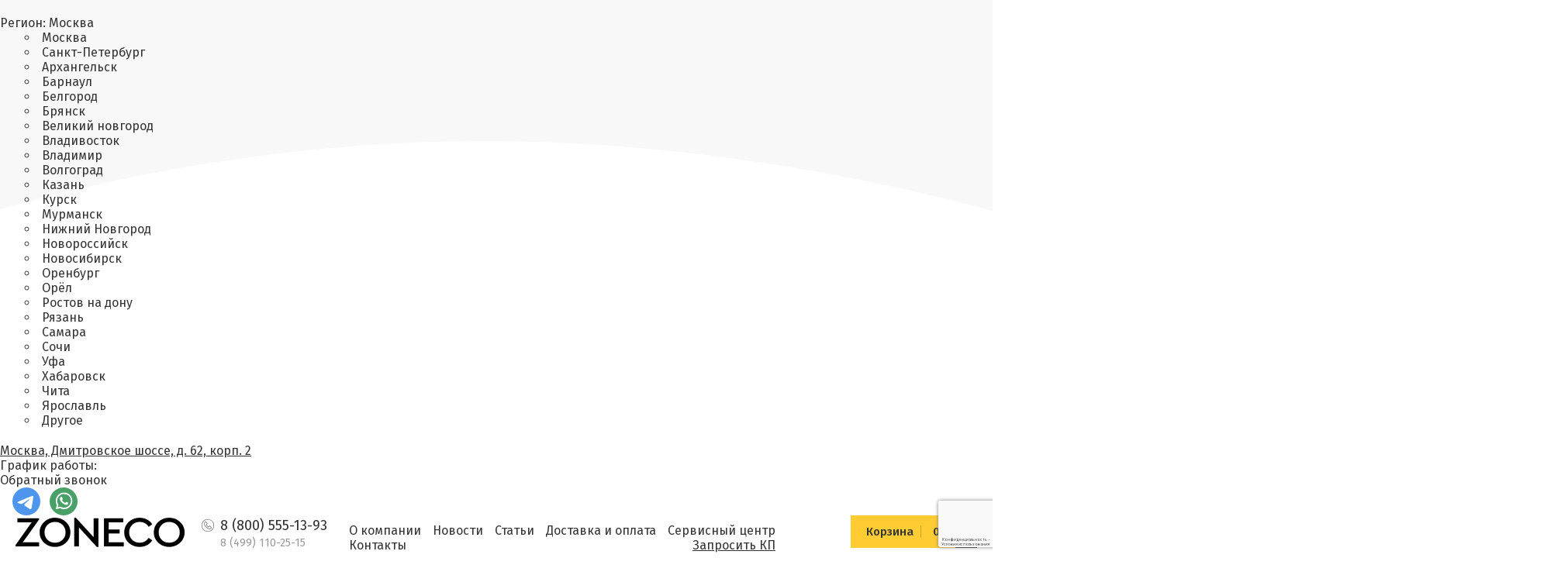

--- FILE ---
content_type: text/html; charset=utf-8
request_url: https://zoneco.ru/card-printer/fargo/kart-printer-fargo-hdp8500-flat-mag-csc
body_size: 32800
content:
<!DOCTYPE html>
<html lang="ru">
  <head>
    <meta charset="utf-8" />

    <title>FARGO HDP8500 (88559) по лучшей цене!</title>
    <meta name='description' content='Карт-принтер HDP8500 88559. Ретрансферный, двусторонний, 300dpi, с кодировщиками и ламинацией. Цены указаны с учетом НДС.'>

    <meta http-equiv="X-UA-Compatible" content="IE=edge" />
    <meta name="viewport" content="width=device-width, initial-scale=1" />
    <link rel="stylesheet" href="/tm_2/build/assets/css/style.min.css?v=1.2.64" />    
    <link rel="stylesheet" href="/tm_2/build/dev/css/ion.rangeSlider.min.css?v=1.2.64" />    
        <link rel="stylesheet" href="/netcat/admin/js/min/min_6b3576f78ae885426b3ad08555f13755.css?v=1.2.64">
    
    <meta name="mailru-verification" content="2ca171757517ca10" />

    <link rel="apple-touch-icon" sizes="180x180" href="/tm_2/build/assets/img/favicons/apple-touch-icon.png" />
    <link rel="icon" type="image/png" sizes="32x32" href="/tm_2/build/assets/img/favicons/favicon-32x32.png" />
    <link rel="icon" type="image/png" sizes="16x16" href="/tm_2/build/assets/img/favicons/favicon-16x16.png" />
    <link rel="manifest" href="/tm_2/build/assets/img/favicons/site.webmanifest" />
    <link rel="shortcut icon" href="/tm_2/build/assets/img/favicons/favicon.ico" />
    <meta name="msapplication-TileColor" content="#ffc40d" />
    <meta name="msapplication-config" content="/tm_2/build/assets/img/favicons/browserconfig.xml" />
    <meta name="theme-color" content="#ffffff" />
    <meta name="yandex-verification" content="45cd90d7d494771f" />
    <meta name="yandex-verification" content="568ec039535576b7" />
    <meta name="yandex-verification" content="f95ae32ba101f0bf" />  
    
    <meta name="HandheldFriendly" content="True">
    <meta name="MobileOptimized" content="width">
    <link rel="manifest" href="/tm_2/build/dev/js/manifest_ru.json?v=3">
    
    <meta name="mobile-web-app-capable" content="yes">
    <meta name="apple-mobile-web-app-capable" content="yes">
    <meta name="theme-color" content="#FFFFFF">
    <meta name="msapplication-navbutton-color" content="#FFFFFF">
    <meta name="apple-mobile-web-app-status-bar-style" content="black-translucent">
    <meta name="msapplication-starturl" content="/">


    
    <link rel="canonical" href="https://zoneco.ru/card-printer/fargo/kart-printer-fargo-hdp8500-flat-mag-csc">    
    <meta name="cmsmagazine" content="3cc87087559115224b1fbecad38d1024" />
    <meta property="og:title" content="FARGO HDP8500 (88559) по лучшей цене!" />
    <meta property="og:description" content="Карт-принтер HDP8500 88559. Ретрансферный, двусторонний, 300dpi, с кодировщиками и ламинацией. Цены указаны с учетом НДС." />
    
                
   <meta property="og:image" content="https://zoneco.ru/tm_2/build/dev/img/logo-soc.jpg"/>

    
    <meta property="og:type" content="website"/>
    <meta property="og:url" content="https://zoneco.ru/card-printer/fargo/kart-printer-fargo-hdp8500-flat-mag-csc" />
    
    <script src="https://ajax.googleapis.com/ajax/libs/jquery/2.1.1/jquery.min.js"></script>

            <script src='/netcat/modules/auth/auth.js'></script>
        
    <script type="application/ld+json">
    {
      "@context": "http://schema.org",
      "@type": "Organization",
      "url": "https://zoneco.ru",
      "name": "ООО «Зонеко»",
      "address": {
      "@type": "PostalAddress",
      "addressLocality": "Москва",
      "streetAddress": "  Дмитровское шоссе, д. 62, корп. 2"
      },
      "contactPoint": {
        "@type": "ContactPoint",
        "telephone": "+7(800)555-13-93",
        "email": "market@zoneco.ru",
        "contactType": "Customer service"
      }
    }
    </script>    
        <script src="/tm_2/build/dev/js/ion.rangeSlider.min.js"></script>   
    
  <script>
function nc_event_dispatch(b,c){var a,d=document;"function"!==typeof CustomEvent?(a=d.createEvent("CustomEvent"),a.initCustomEvent(b,!1,!1,c)):a=new CustomEvent(b,{detail:c});d.dispatchEvent(a)};
</script>
<script>
(function(l,k,m,t,u,z,G){function A(a){nc_event_dispatch("ncPartialUpdate",{newTemplateContent:a})}function B(a){var c=[],b=k.createNodeIterator(k.body,NodeFilter.SHOW_COMMENT,null,!1),d,f;for(a&&(a=H(a));d=b.nextNode();)if(f=d.nodeValue.match(I))try{var e=d[v]||(d[v]=z(f[2]));var g=e.data;var p=e.src;if(a){var n=J(a,p,g);if(!n)continue;if(!0!==n)for(var h in n)g[h]=n[h]}var C=p+w(g||{});var l=e.template;var m={start:d,seq:f[1],param:e,query:C,key:x+(l?l+"#":"")+C};y(m);c.push(m)}catch(K){q&&q.log("Partial error:",
K.message,d)}return c}function H(a){u(a)||(a=[[a]]);h(a,function(c,b){u(c)||(a[b]=c=[c]);c[0]=(""+c[0]).split(/[\s,]+/)});return a}function y(a){for(var c=[],b=a.start;b=b.nextSibling;){if(8==b.nodeType&&-1!=b.nodeValue.indexOf("/nc_partial "+a.seq))return c;c.push(b)}throw Error();}function D(a,c){var b=a.start.parentNode;h(y(a),function(a){b.removeChild(a)});var d=b.insertBefore(k.createElement("DIV"),a.start.nextSibling);d.insertAdjacentHTML("afterend",c);b.removeChild(d);E(y(a));a.param.store&&
m.setItem(a.key,c)}function J(a,c,b){var d=!1,f=!Object.keys(b).length;h(a,function(a){var g=a[1],e;if((e=-1!=a[0].indexOf(c))&&!(e=g===G||null===g&&f)&&(e=g))a:{e=b||{};for(var n in g)if(e[n]!=g[n]){e=!1;break a}e=!0}if(e)return d=a[2]||!0,!1});return d}function F(a,c,b){if(a.length){var d,f={partial:[],referer:location.toString(),json:1};h(a,function(a){d=a.param.template||d;a=a.query;var b=f.partial;-1==b.indexOf(a)&&b.push(a)});d&&(f.template=d);var e=new XMLHttpRequest;e.open("POST",(l.NETCAT_PATH||
"/netcat/")+"partial.php"+(l[v]||""));e.onreadystatechange=function(){if(4==e.readyState)if(200==e.status)try{var d=z(e.responseText);L(a,d);d.$&&M(d.$);A(d);c(d)}catch(p){q&&q.log(p),b(e)}else b(e)};e.setRequestHeader("Content-Type","application/x-www-form-urlencoded");e.send(w(f).slice(1))}}function L(a,c){h(a,function(a){a.query in c&&D(a,c[a.query])})}function M(a){var c=k.createElement("DIV");c.innerHTML=a;var b=k.createElement("DIV");h(c.childNodes,function(a){var c=a.tagName,d=N[c],g;d&&((g=
a.getAttribute(d))&&k.querySelector(c+"["+d+'="'+g+'"]')||b.appendChild(a))});b.childNodes.length&&(b.style.display="none",k.body.appendChild(b),E(b.childNodes))}function w(a,c){var b=[];for(f in a){var d=a[f];var f=t(f);c&&(f=c+"["+f+"]");u(d)?h(d,function(a){b.push(f+"[]="+t(a))}):"object"==typeof d?b=b.concat(w(d,f)):b.push(f+"="+t(d))}c||(b=b.length?"?"+b.join("&"):"");return b}function E(a){function c(a){h(a,function(a){"SCRIPT"==a.tagName?a.src?f.push(a.src):e.push(a.text):a.childNodes.length&&
c(a.childNodes)})}function b(a,b){var c=k.head,e=k.createElement("SCRIPT");a?(e.onload=e.onerror=d,e.src=a):e.appendChild(k.createTextNode(b));c.appendChild(e);c.removeChild(e)}function d(){++g>=f.length&&b(!1,e.join("\n"))}var f=[],e=[],g=-1;c(a);h(f,b);d()}function r(){}function h(a,c){for(var b=0;b<a.length&&!1!==c(a[b],b);b++);}l.nc_partial_load=function(a,c,b){F(B(a),c||r,b||r)};l.nc_partial_clear_cache=function(){for(var a in m)m.hasOwnProperty(a)&&!a.indexOf(x)&&m.removeItem(a)};k.addEventListener("DOMContentLoaded",
function(){var a=[],c={},b;h(B(),function(d){var f=d.param,e;if(f.defer){var g=!0;f.store&&null!==(e=m.getItem(d.key))&&(D(d,e),c[d.query]=e,b=!0,g=!1)}(g||f.reload)&&a.push(d)});b&&A(c);F(a,r,r)});var I=/nc_partial (\S+) ({.+})/,x="nc_partial_",v=x+"data",q=l.console,N={SCRIPT:"src",LINK:"href"}})(window,document,sessionStorage,encodeURIComponent,Array.isArray,JSON.parse);
</script>

<script>var NETCAT_PATH = '/netcat/';</script>
<link rel="stylesheet" href="/netcat_template/css/1/mixins.css?1769410913" />

</head>

  <body class="page">
    
    <header class="header page__header">
      <div class="top-bar">
        <div class="top-bar-wrapper">
        
          <div class="city-drop">
            <ul class="menu-main__items"><li class="menu-main__item"><span>Регион: <span class="ch-city">Москва</span></span>
              <div class="menu-main__submenu">
                <ul class="menu-main__subitems">
                                        <li class="menu-main__subitem"><span class="menu-main__sublink" data-city="Москва">Москва</span></li>
                                                <li class="menu-main__subitem"><span class="menu-main__sublink" data-city="Санкт-Петербург">Санкт-Петербург</span></li>
                                                <li class="menu-main__subitem"><span class="menu-main__sublink" data-city="Архангельск">Архангельск</span></li>
                                                <li class="menu-main__subitem"><span class="menu-main__sublink" data-city="Барнаул">Барнаул</span></li>
                                                <li class="menu-main__subitem"><span class="menu-main__sublink" data-city="Белгород">Белгород</span></li>
                                                <li class="menu-main__subitem"><span class="menu-main__sublink" data-city="Брянск">Брянск</span></li>
                                                <li class="menu-main__subitem"><span class="menu-main__sublink" data-city="Великий новгород">Великий новгород</span></li>
                                                <li class="menu-main__subitem"><span class="menu-main__sublink" data-city="Владивосток">Владивосток</span></li>
                                                <li class="menu-main__subitem"><span class="menu-main__sublink" data-city="Владимир">Владимир</span></li>
                                                <li class="menu-main__subitem"><span class="menu-main__sublink" data-city="Волгоград">Волгоград</span></li>
                                                <li class="menu-main__subitem"><span class="menu-main__sublink" data-city="Казань">Казань</span></li>
                                                <li class="menu-main__subitem"><span class="menu-main__sublink" data-city="Курск">Курск</span></li>
                                                <li class="menu-main__subitem"><span class="menu-main__sublink" data-city="Мурманск">Мурманск</span></li>
                                                <li class="menu-main__subitem"><span class="menu-main__sublink" data-city="Нижний Новгород">Нижний Новгород</span></li>
                                                <li class="menu-main__subitem"><span class="menu-main__sublink" data-city="Новороссийск">Новороссийск</span></li>
                                                <li class="menu-main__subitem"><span class="menu-main__sublink" data-city="Новосибирск">Новосибирск</span></li>
                                                <li class="menu-main__subitem"><span class="menu-main__sublink" data-city="Оренбург">Оренбург</span></li>
                                                <li class="menu-main__subitem"><span class="menu-main__sublink" data-city="Орёл">Орёл</span></li>
                                                <li class="menu-main__subitem"><span class="menu-main__sublink" data-city="Ростов на дону">Ростов на дону</span></li>
                                                <li class="menu-main__subitem"><span class="menu-main__sublink" data-city="Рязань">Рязань</span></li>
                                                <li class="menu-main__subitem"><span class="menu-main__sublink" data-city="Самара">Самара</span></li>
                                                <li class="menu-main__subitem"><span class="menu-main__sublink" data-city="Сочи">Сочи</span></li>
                                                <li class="menu-main__subitem"><span class="menu-main__sublink" data-city="Уфа">Уфа</span></li>
                                                <li class="menu-main__subitem"><span class="menu-main__sublink" data-city="Хабаровск">Хабаровск</span></li>
                                                <li class="menu-main__subitem"><span class="menu-main__sublink" data-city="Чита">Чита</span></li>
                                                <li class="menu-main__subitem"><span class="menu-main__sublink" data-city="Ярославль">Ярославль</span></li>
                                                <li class="menu-main__subitem"><span class="menu-main__sublink" data-city="Другое">Другое</span></li>
                                            </ul>
              </div>
              </li>
            </ul>
          </div>
          
          <div>
            <a href="/contact">Москва, Дмитровское шоссе, д. 62, корп. 2</a>
          </div>
          <div class="top-bar-wrapper-right">
            <span>График работы:</span>
            <div class="dots js-tooltip" title="Пн. - Чт. 9:00 - 18:00. Пт. 9:00 - 17:00">
                <div class="weekday"></div>
                <div class="weekday"></div>
                <div class="weekday"></div>
                <div class="weekday"></div>
                <div class="weekday"></div>
                <div class="weekend saturday"></div>
                <div class="weekend"></div>
            </div>
          </div>
          <div class="top-bar-wrapper-right">
            <a onclick="jivo_api.open({start : 'call'});" class="link">Обратный звонок</a>
            <div class="social__buttons" style="margin-left: 10px;">
              <a class="social__button" href="https://t.me/ZONECO2" role="button" target="_blank" rel="nofollow noopener">
                <svg class="svg-icon svg-icon--telegram">
                  <use xlink:href="/tm_2/build/assets/img/sprite.svg?v=2#telegram"></use>
                </svg>
              </a>
              <a class="social__button" href="https://wa.me/79055999873?text=%D0%94%D0%BE%D0%B1%D1%80%D1%8B%D0%B9%20%D0%B4%D0%B5%D0%BD%D1%8C!" role="button" target="_blank" rel="nofollow noopener">
                <svg class="svg-icon svg-icon--whatsapp">
                  <use xlink:href="/tm_2/build/assets/img/sprite.svg?v=2#whatsapp"></use>
                </svg>
              </a>
            </div>
          </div>
        </div>
      </div>
      <div class="header__container">
  <div class="header__top">
    <button class="btn-menu header__btn-menu" type="button" title="Меню">
      <span class="icon-menu btn-catalog__icon-menu"><span class="icon-menu__in"></span></span>
    </button>
    <div class="logo header__logo">
            <a href="/"><img src="/tm_2/build/assets/img/logo.png" srcset="/tm_2/build/assets/img/logo.png 1x, /tm_2/build/assets/img/logo@2x.png 2x" width="218" height="39" alt="Zoneco" /></a>
          </div>
    <div class="btn-cart header__cart">
            <span class="btn-cart__quantity">Корзина</span><span class="btn-cart__total">0</span>
            <button class="btn-cart__button" type="button">
        <svg class="svg-icon svg-icon--cart"><use xlink:href="/tm_2/build/assets/img/sprite.svg?v=2#cart"></use></svg>
      </button>
    </div>
  </div>
  <div class="header__bottom">
    <div class="btn-catalog header__btn-catalog">
      <span class="btn-catalog__caption">Каталог товаров</span>
      <button class="btn-catalog__button" type="button">
        <span class="icon-menu icon-menu--white btn-catalog__icon-menu">
          <span class="icon-menu__in"></span>
        </span>
      </button>
    </div>
    <div class="header__nav">
      <form class="form-search header__form-search" action="/search/" method="GET" id="form-search">
        <div class="field field--type-search field--search form-search__field">
          <div class="field__field">
            <input type="search" name='query' id="autocomplete-cat" data-sub="/mark" value="" placeholder="Введите поисковый запрос" required>
          </div>
        </div>
        <button class="form-search__submit" type="submit">
          <svg class="svg-icon svg-icon--search">
            <use xlink:href="/tm_2/build/assets/img/sprite.svg?v=2#search"></use>
          </svg>
        </button>
      </form>
      <a class="btn-compare header__btn-compare" href="/compare/" role="button">
        <svg class="svg-icon svg-icon--compare-round btn-compare__icon">
          <use xlink:href="/tm_2/build/assets/img/sprite.svg?v=2#compare-round"></use>
        </svg>
        <span class="btn-compare__quantity">0</span>
        <span class="btn-compare__caption">Сравнение</span>
      </a>
      <div class="user header__user">
                <a href="#auth" class="inline-popup user__button">
          <svg class="svg-icon svg-icon--user user__button-icon">
            <use xlink:href="/tm_2/build/assets/img/sprite.svg?v=2#user"></use>
          </svg>
          <span class="user__button-caption">Войти</span>
        </a>
              </div>
      <nav class="menu-main header__menu-main">
        <ul class="menu-main__items">
    <li class="menu-main__item"><a href="/about-us-m">О компании</a></li>
    <li class="menu-main__item"><a href="/news-m">Новости</a></li>
    <li class="menu-main__item"><a href="/articles-m">Статьи</a></li>
    <li class="menu-main__item"><a href="/delivery">Доставка и оплата</a></li>
    <li class="menu-main__item"><a href="/services">Сервисный центр</a></li>
    <li class="menu-main__item"><a href="/contact">Контакты</a></li>
     
  <li><a href="#kp" class="inline-popup btn-kp">Запросить КП</a></li>
</ul>
      </nav>
      <div class="phones header__phones">
        <a class="phones__phone" href="tel:8 (800) 555-13-93"  onclick="ym(2960635, 'reachGoal', 'Customer_calling')">
          <svg class="svg-icon svg-icon--phone">
            <use xlink:href="/tm_2/build/assets/img/sprite.svg?v=2#phone"></use>
          </svg>
          <span>8 (800) 555-13-93</span>
        </a>
        <a class="phones__phone" href="tel:8 (499) 110-25-15">8 (499) 110-25-15</a>
      </div>
    </div>
  </div>
</div>      <nav class="menu-catalog header__menu-catalog">
        <div class="menu-catalog__container">
          <div class="menu-catalog__title">Каталог товаров</div><button class="menu-catalog__btn-close" type="button"></button>
          <ul class="menu-catalog__items">
            <noindex>
            <!-- nc_partial t1 {"src":"DropCatalogue","data":{},"defer":false,"reload":false,"store":false,"template":9} --><li class="menu-catalog__item">
  <a class="menu-catalog__link" href="/card-printer">Принтеры карт</a>
  <div class="menu-catalog__sub-menu">
    <div class="hover-item-load"><article class="c-product menu-catalog__product ">
            <span class="c-product__btn-compare compare-icon js-tooltip" role="button" data-id="2179" data-class="165" data-url="/card-printer/fargo/kart-printer-fargo-hdp8500-flat-mag-csc" data-user="" href="#" title="Добавить к сравнению">
      <svg class="svg-icon svg-icon--compare">
        <use xlink:href="/tm_2/build/assets/img/sprite.svg?v=2#compare"></use>
      </svg>
    </span>
          <a class="c-product__link" href="/card-printer/zebra/zc100-zc11-0000000em00">
    <div class="c-product__main">
      
            <div class="c-product__pictures">
        <figure class="c-product__picture"><img data-src="/netcat_files/generated/165/476/300x300/2179/4e696fca4cabbe4ee18da1b1037907c4.jpg?crop=0%3A0%3A0%3A0&hash=70aa157c5ac2ec1b3d072bde2de80537&resize_mode=0&wm_m=0" class="lazyload" alt="Zebra ZC100 ZC11-0000000EM00 фото" title="карт-принтер Zebra ZC100 ZC11-0000000EM00" /></figure>
                        <figure class="c-product__picture"><img data-src="/netcat_files/multifile/483/2179/1521217042088.jpg" class="lazyload" alt="Zebra ZC100 ZC11-0000000EM00 фото" title="карт-принтер Zebra ZC100 ZC11-0000000EM00" /></figure>
                      </div>
      <div class="c-product__headers">
        <h3 class="c-product__title">Принтер пластиковых карт Zebra ZC100</h3>
                <div class="c-product__about"><b>Артикул:</b> ZC11-0000000EM00</div>      </div>
    </div>
  </a>
  <form class="c-product__form" action="/netcat/modules/netshop/actions/cart.php" method="post">
        <input type="hidden" name="redirect_url" value="/card-printer/fargo/kart-printer-fargo-hdp8500-flat-mag-csc"/>
    <input type="hidden" name="cart_mode" value="add"/>
    <input type="hidden" name="items[]" value="165:2179"/>
    <input type="hidden" name="qty" value="1"/>
        <div class="c-product__prices">
      <div class="c-product__price">128&nbsp;389,1&nbsp;₽</div>
       
    </div>
    <button class="button c-product__button" type="submit" tabindex="0">
      <svg class="svg-icon svg-icon--cart button__svg-icon">
        <use xlink:href="/tm_2/build/assets/img/sprite.svg?v=2#cart"></use>
      </svg>
      <span class="button__caption">Купить</span>
    </button>    
          </form>
  <div class="c-product__extra">
    <div class="c-product__btns">
                  <span class="c-product__btn js-tooltip" title="Модификаций - 5">
        <svg class="svg-icon svg-icon--mod">
          <use xlink:href="/tm_2/build/assets/img/sprite.svg?v=2#mod"></use>
        </svg>
      </span>
                  <span class="c-product__btn js-tooltip" data-tooltip-content="#c-product-info-2179">
        <svg class="svg-icon svg-icon--info">
          <use xlink:href="/tm_2/build/assets/img/sprite.svg?v=2#info"></use>
        </svg>
      </span>
          </div>
  </div>
    <div class="tooltip-content">
    <div id="c-product-info-2179">
      Zebra ZC100&nbsp;в базовой комплектации    </div>
  </div>
  </article>
</div>         
    <ul class="menu-catalog__sub-items">
            <li class="menu-catalog__sub-item">
        <a href='/card-printer/evolis' class="menu-catalog__sub-link" data-sub_menu_id="1510"><span>Evolis</span></a>
                                <div class="menu-catalog__prod-menu">
  <ul class="menu-catalog__prod-items">
<li class="menu-catalog__prod-item"><a class="menu-catalog__prod-link" href="/card-printer/evolis/evolis-zenius-2-zn2-0001-m">
Evolis Zenius 2</a></li>
<li class="menu-catalog__prod-item"><a class="menu-catalog__prod-link" href="/card-printer/evolis/zenius-zn1u0000rs">
Evolis Zenius</a></li>
<li class="menu-catalog__prod-item"><a class="menu-catalog__prod-link" href="/card-printer/evolis/evolis-primacy-2-pm2-0001-m">
Evolis Primacy 2</a></li>
<li class="menu-catalog__prod-item"><a class="menu-catalog__prod-link" href="/card-printer/evolis/avansia-av1h0000bd">
Evolis Avansia</a></li>
<li class="menu-catalog__prod-item"><a class="menu-catalog__prod-link" href="/card-printer/evolis/evolis-agilia">
Evolis Agilia</a></li>
<li class="menu-catalog__prod-item"><a class="menu-catalog__prod-link" href="/card-printer/evolis/quantum-2-qtm306grh-bs00k">
Evolis Quantum 2</a></li>
    <li class="menu-catalog__prod-item"><a class="menu-catalog__prod-more" href="/card-printer/evolis">+6</a></li>  </ul>
</div>                      </li>
                    <li class="menu-catalog__sub-item">
        <a href='/card-printer/seaory' class="menu-catalog__sub-link" data-sub_menu_id="4777"><span>Seaory</span></a>
                                <div class="menu-catalog__prod-menu">
  <ul class="menu-catalog__prod-items">
<li class="menu-catalog__prod-item"><a class="menu-catalog__prod-link" href="https://zoneco.ru/card-printer/seaory/seaory-fgis2601euz">
Seaory S26</a></li>
<li class="menu-catalog__prod-item"><a class="menu-catalog__prod-link" href="https://zoneco.ru/card-printer/seaory/seaory-fgis2801euz">
Seaory S28</a></li>
<li class="menu-catalog__prod-item"><a class="menu-catalog__prod-link" href="/card-printer/seaory/seaory-r300-fgir3001euz">
Seaory R300</a></li>
<li class="menu-catalog__prod-item"><a class="menu-catalog__prod-link" href="/card-printer/seaory/seaory-r600-fgir6001euz">
Seaory R600</a></li>
<li class="menu-catalog__prod-item"><a class="menu-catalog__prod-link" href="/card-printer/seaory/fgis2202seuz">
Seaory S22</a></li>
<li class="menu-catalog__prod-item"><a class="menu-catalog__prod-link" href="/card-printer/seaory/fgis2001seuz-s20">
Seaory S20 300dpi</a></li>
    <li class="menu-catalog__prod-item"><a class="menu-catalog__prod-more" href="/card-printer/seaory">+3</a></li>  </ul>
</div>                      </li>
                    <li class="menu-catalog__sub-item">
        <a href='/card-printer/pointman' class="menu-catalog__sub-link" data-sub_menu_id="6505"><span>Pointman</span></a>
                                <div class="menu-catalog__prod-menu">
  <ul class="menu-catalog__prod-items">
<li class="menu-catalog__prod-item"><a class="menu-catalog__prod-link" href="/card-printer/pointman/pointman-nuvia-n10">
Pointman Nuvia N10</a></li>
<li class="menu-catalog__prod-item"><a class="menu-catalog__prod-link" href="/card-printer/pointman/pointman-nuvia-n15">
Pointman Nuvia N15</a></li>
<li class="menu-catalog__prod-item"><a class="menu-catalog__prod-link" href="/card-printer/pointman/pointman-nuvia-n20">
Pointman Nuvia N20</a></li>
<li class="menu-catalog__prod-item"><a class="menu-catalog__prod-link" href="/card-printer/pointman/pointman-nuvia-n25">
Pointman Nuvia N25</a></li>
<li class="menu-catalog__prod-item"><a class="menu-catalog__prod-link" href="/card-printer/pointman/pointman-nuvia-n30">
Pointman Nuvia N30</a></li>
<li class="menu-catalog__prod-item"><a class="menu-catalog__prod-link" href="/card-printer/pointman/pointman-nr300-single">
Pointman NR300 Single</a></li>
    <li class="menu-catalog__prod-item"><a class="menu-catalog__prod-more" href="/card-printer/pointman">+3</a></li>  </ul>
</div>                      </li>
                    <li class="menu-catalog__sub-item">
        <a href='/card-printer/smart' class="menu-catalog__sub-link" data-sub_menu_id="4946"><span>SMART</span></a>
                                <div class="menu-catalog__prod-menu">
  <ul class="menu-catalog__prod-items">
<li class="menu-catalog__prod-item"><a class="menu-catalog__prod-link" href="/card-printer/smart/smart-651302">
Smart 51</a></li>
<li class="menu-catalog__prod-item"><a class="menu-catalog__prod-link" href="/card-printer/smart/smart-651459">
Smart 31</a></li>
<li class="menu-catalog__prod-item"><a class="menu-catalog__prod-link" href="/card-printer/smart/smart21-653214">
Smart 21S</a></li>
<li class="menu-catalog__prod-item"><a class="menu-catalog__prod-link" href="/card-printer/smart/smart-81s-653412">
Smart 81</a></li>
<li class="menu-catalog__prod-item"><a class="menu-catalog__prod-link" href="/card-printer/smart/smart-51-651316">
Smart 51 Dual Side LAM</a></li>
<li class="menu-catalog__prod-item"><a class="menu-catalog__prod-link" href="/card-printer/smart/smart-70s-basic">
Smart 70</a></li>
    <li class="menu-catalog__prod-item"><a class="menu-catalog__prod-more" href="/card-printer/smart">+3</a></li>  </ul>
</div>                      </li>
                    <li class="menu-catalog__sub-item">
        <a href='/card-printer/datacard' class="menu-catalog__sub-link" data-sub_menu_id="1640"><span>DataCard</span></a>
                                <div class="menu-catalog__prod-menu">
  <ul class="menu-catalog__prod-items">
<li class="menu-catalog__prod-item"><a class="menu-catalog__prod-link" href="/card-printer/datacard/sigma-ds3-525302-001">
Datacard Sigma DS3</a></li>
<li class="menu-catalog__prod-item"><a class="menu-catalog__prod-link" href="/card-printer/datacard/cr805-512643-001">
Datacard CR805</a></li>
<li class="menu-catalog__prod-item"><a class="menu-catalog__prod-link" href="/card-printer/datacard/datacard-sigma-ds1">
Datacard Sigma DS1</a></li>
<li class="menu-catalog__prod-item"><a class="menu-catalog__prod-link" href="/card-printer/datacard/datacard-sigma-ds2">
Datacard Sigma DS2</a></li>
<li class="menu-catalog__prod-item"><a class="menu-catalog__prod-link" href="/card-printer/datacard/sd160-510685-001">
Datacard SD160</a></li>
<li class="menu-catalog__prod-item"><a class="menu-catalog__prod-link" href="/card-printer/datacard/sd360-506339-001">
Datacard SD360</a></li>
    <li class="menu-catalog__prod-item"><a class="menu-catalog__prod-more" href="/card-printer/datacard">+5</a></li>  </ul>
</div>                      </li>
                    <li class="menu-catalog__sub-item">
        <a href='/card-printer/magicard' class="menu-catalog__sub-link" data-sub_menu_id="2418"><span>Magicard</span></a>
                                <div class="menu-catalog__prod-menu">
  <ul class="menu-catalog__prod-items">
<li class="menu-catalog__prod-item"><a class="menu-catalog__prod-link" href="https://zoneco.ru/card-printer/magicard/magicard300-3300-0021-3">
Magicard 300</a></li>
<li class="menu-catalog__prod-item"><a class="menu-catalog__prod-link" href="https://zoneco.ru/card-printer/magicard/magicard600-3652-5021-3">
Magicard 600</a></li>
<li class="menu-catalog__prod-item"><a class="menu-catalog__prod-link" href="/card-printer/magicard/riopro360-3652-3001">
Magicard Rio Pro 360</a></li>
<li class="menu-catalog__prod-item"><a class="menu-catalog__prod-link" href="/card-printer/magicard/pronto-3649-0001">
Magicard Pronto</a></li>
<li class="menu-catalog__prod-item"><a class="menu-catalog__prod-link" href="/card-printer/magicard/enduro3e-3633-3001">
Magicard Enduro 3E</a></li>
<li class="menu-catalog__prod-item"><a class="menu-catalog__prod-link" href="/card-printer/magicard/riopro-3652-0001">
Magicard Rio Pro</a></li>
    <li class="menu-catalog__prod-item"><a class="menu-catalog__prod-more" href="/card-printer/magicard">+8</a></li>  </ul>
</div>                      </li>
                    <li class="menu-catalog__sub-item">
        <a href='/card-printer/zebra' class="menu-catalog__sub-link" data-sub_menu_id="2179"><span>Zebra</span></a>
                                <div class="menu-catalog__prod-menu">
  <ul class="menu-catalog__prod-items">
<li class="menu-catalog__prod-item"><a class="menu-catalog__prod-link" href="/card-printer/zebra/zc100-zc11-0000000em00">
Zebra ZC100</a></li>
<li class="menu-catalog__prod-item"><a class="menu-catalog__prod-link" href="/card-printer/zebra/zc300-zc31-000c000em00">
Zebra ZC300</a></li>
<li class="menu-catalog__prod-item"><a class="menu-catalog__prod-link" href="/card-printer/zebra/zc350-zc35-000c000em00">
Zebra ZC350</a></li>
<li class="menu-catalog__prod-item"><a class="menu-catalog__prod-link" href="/card-printer/zebra/zxp9-z91-000c0000em00">
Zebra ZXP9</a></li>
<li class="menu-catalog__prod-item"><a class="menu-catalog__prod-link" href="/card-printer/zebra/zxp1-z11-00000000em00">
Zebra ZXP1</a></li>
<li class="menu-catalog__prod-item"><a class="menu-catalog__prod-link" href="/card-printer/zebra/zxp3-z31-00000200em00">
Zebra ZXP3</a></li>
    <li class="menu-catalog__prod-item"><a class="menu-catalog__prod-more" href="/card-printer/zebra">+2</a></li>  </ul>
</div>                      </li>
                    <li class="menu-catalog__sub-item">
        <a href='/card-printer/fargo' class="menu-catalog__sub-link" data-sub_menu_id="1246"><span>Fargo</span></a>
                                <div class="menu-catalog__prod-menu">
  <ul class="menu-catalog__prod-items">
<li class="menu-catalog__prod-item"><a class="menu-catalog__prod-link" href="/card-printer/fargo/hdp5000-89600">
Fargo HDP5000 SS</a></li>
<li class="menu-catalog__prod-item"><a class="menu-catalog__prod-link" href="/card-printer/fargo/kart-printer-fargo-dtc1500">
Fargo DTC1500 SS</a></li>
<li class="menu-catalog__prod-item"><a class="menu-catalog__prod-link" href="/card-printer/fargo/c50-51712">
Fargo C50</a></li>
<li class="menu-catalog__prod-item"><a class="menu-catalog__prod-link" href="/card-printer/fargo/dtc1250-50000">
Fargo DTC1250e SS</a></li>
<li class="menu-catalog__prod-item"><a class="menu-catalog__prod-link" href="/card-printer/fargo/dtc1250ds">
Fargo DTC1250e DS</a></li>
<li class="menu-catalog__prod-item"><a class="menu-catalog__prod-link" href="/card-printer/fargo/dtc4250ss">
Fargo DTC4250e SS</a></li>
    <li class="menu-catalog__prod-item"><a class="menu-catalog__prod-more" href="/card-printer/fargo">+14</a></li>  </ul>
</div>                      </li>
                    <li class="menu-catalog__sub-item">
        <a href='/card-printer/advent' class="menu-catalog__sub-link" data-sub_menu_id="6456"><span>ADVENT</span></a>
                                <div class="menu-catalog__prod-menu">
  <ul class="menu-catalog__prod-items">
<li class="menu-catalog__prod-item"><a class="menu-catalog__prod-link" href="/card-printer/advent/advent-solid-510s">
ADVENT SOLID 510</a></li>
<li class="menu-catalog__prod-item"><a class="menu-catalog__prod-link" href="/card-printer/advent/advent-solid-asol8s">
ADVENT SOLID 810</a></li>
<li class="menu-catalog__prod-item"><a class="menu-catalog__prod-link" href="/card-printer/advent/advent-solid-700">
ADVENT SOLID 700</a></li>
<li class="menu-catalog__prod-item"><a class="menu-catalog__prod-link" href="/card-printer/advent/advent-solid-310s">
ADVENT SOLID 310</a></li>
<li class="menu-catalog__prod-item"><a class="menu-catalog__prod-link" href="/card-printer/advent/advent-solid-210s">
ADVENT SOLID 210</a></li>
      </ul>
</div>                      </li>
                    <li class="menu-catalog__sub-item">
        <a href='/card-printer/dascom' class="menu-catalog__sub-link"><span>DASCOM</span></a>
                                <div class="menu-catalog__prod-menu">
  <ul class="menu-catalog__prod-items">
<li class="menu-catalog__prod-item"><a class="menu-catalog__prod-link" href="/card-printer/dascom/dascom-dc-2300">
DASCOM DC-2300</a></li>
<li class="menu-catalog__prod-item"><a class="menu-catalog__prod-link" href="/card-printer/dascom/dascom-dc-3300">
DASCOM DC-3300</a></li>
<li class="menu-catalog__prod-item"><a class="menu-catalog__prod-link" href="/card-printer/dascom/dascom-dc-7600">
DASCOM DC-7600</a></li>
<li class="menu-catalog__prod-item"><a class="menu-catalog__prod-link" href="/card-printer/dascom/dascom-28aff6195">
Принтер пластиковых карт DASCOM DC-240</a></li>
<li class="menu-catalog__prod-item"><a class="menu-catalog__prod-link" href="/card-printer/dascom/dascom-288980112">
Настольный Ламинатор Dascom DC-5100</a></li>
      </ul>
</div>                      </li>
                    <li class="menu-catalog__sub-item">
        <a href='/card-printer/matica' class="menu-catalog__sub-link" data-sub_menu_id="6527"><span>Matica</span></a>
                                <div class="menu-catalog__prod-menu">
  <ul class="menu-catalog__prod-items">
<li class="menu-catalog__prod-item"><a class="menu-catalog__prod-link" href="/card-printer/matica/matica-mc310-pr00300001">
Matica MC310</a></li>
<li class="menu-catalog__prod-item"><a class="menu-catalog__prod-link" href="/card-printer/matica/matica-mc110-pr01100001">
Matica MC110</a></li>
<li class="menu-catalog__prod-item"><a class="menu-catalog__prod-link" href="/card-printer/matica/matica-xid8300-dih10450">
Matica XID 8300</a></li>
<li class="menu-catalog__prod-item"><a class="menu-catalog__prod-link" href="/card-printer/matica/matica-xid8600-pr000198">
Matica XID 8600</a></li>
<li class="menu-catalog__prod-item"><a class="menu-catalog__prod-link" href="/card-printer/matica/matica-xl8300">
Matica XL8300</a></li>
      </ul>
</div>                      </li>
                    <li class="menu-catalog__sub-item">
        <a href='/card-printer/idprt' class="menu-catalog__sub-link"><span>iDPRT</span></a>
                                <div class="menu-catalog__prod-menu">
  <ul class="menu-catalog__prod-items">
<li class="menu-catalog__prod-item"><a class="menu-catalog__prod-link" href="/card-printer/idprt/idprt-109cpd808004">
iDPRT CP-D80</a></li>
<li class="menu-catalog__prod-item"><a class="menu-catalog__prod-link" href="/card-printer/idprt/idprt-103cpd800003">
iDPRT CP-D80</a></li>
      </ul>
</div>                      </li>
       
    </ul>
          </div>
</li>
<li class="menu-catalog__item">
  <a class="menu-catalog__link" href="/printery-etiketok">Принтеры этикеток</a>
  <div class="menu-catalog__sub-menu">
             
    <ul class="menu-catalog__sub-items">
            <li class="menu-catalog__sub-item">
        <a href='/printery-etiketok/printery-etiketok-tsc' class="menu-catalog__sub-link"><span>TSC</span></a>
                                <div class="menu-catalog__prod-menu">
  <ul class="menu-catalog__prod-items">
<li class="menu-catalog__prod-item"><a class="menu-catalog__prod-link" href="/printery-etiketok/printery-etiketok-tsc/printery-mobilnye/">Принтеры мобильные</a></li>
<li class="menu-catalog__prod-item"><a class="menu-catalog__prod-link" href="/printery-etiketok/printery-etiketok-tsc/printery-nastolnye/">Принтеры настольные</a></li>
<li class="menu-catalog__prod-item"><a class="menu-catalog__prod-link" href="/printery-etiketok/printery-etiketok-tsc/printery-kommercheskie/">Принтеры коммерческие</a></li>
<li class="menu-catalog__prod-item"><a class="menu-catalog__prod-link" href="/printery-etiketok/printery-etiketok-tsc/printery-promyshlennye/">Принтеры промышленные</a></li>
  </ul>
</div>                      </li>
                    <li class="menu-catalog__sub-item">
        <a href='/printery-etiketok/ursa' class="menu-catalog__sub-link"><span>URSA</span></a>
                                <div class="menu-catalog__prod-menu">
  <ul class="menu-catalog__prod-items">
<li class="menu-catalog__prod-item"><a class="menu-catalog__prod-link" href="/printery-etiketok/ursa/ur530te">
URSA UR530TE</a></li>
<li class="menu-catalog__prod-item"><a class="menu-catalog__prod-link" href="/printery-etiketok/ursa/tt-desktop-printer-ursa-ur520te">
URSA UR520TE</a></li>
<li class="menu-catalog__prod-item"><a class="menu-catalog__prod-link" href="/printery-etiketok/ursa/ur520de">
URSA UR520DE</a></li>
      </ul>
</div>                      </li>
                    <li class="menu-catalog__sub-item">
        <a href='/printery-etiketok/bsmart' class="menu-catalog__sub-link"><span>BSMART</span></a>
                                <div class="menu-catalog__prod-menu">
  <ul class="menu-catalog__prod-items">
<li class="menu-catalog__prod-item"><a class="menu-catalog__prod-link" href="/printery-etiketok/bsmart/bsmart-bs233">
Термопринтер BSmart BS233 (DT)</a></li>
<li class="menu-catalog__prod-item"><a class="menu-catalog__prod-link" href="/printery-etiketok/bsmart/bsmart-bs350">
Термопринтер BSmart BS350 (DT)</a></li>
<li class="menu-catalog__prod-item"><a class="menu-catalog__prod-link" href="/printery-etiketok/bsmart/-bs460d203dpi3ports_bl">
Термопринтер BSmart BS460D</a></li>
<li class="menu-catalog__prod-item"><a class="menu-catalog__prod-link" href="/printery-etiketok/bsmart/bsmart-bs460t203dpi">
Термопринтер BSmart BS460T</a></li>
<li class="menu-catalog__prod-item"><a class="menu-catalog__prod-link" href="/printery-etiketok/bsmart/bsmart-bs482du">
Термопринтер BSmart 482D USB</a></li>
<li class="menu-catalog__prod-item"><a class="menu-catalog__prod-link" href="/printery-etiketok/bsmart/bsmart-bs482t">
Термопринтер BSmart BS482T USB+Ethernet</a></li>
    <li class="menu-catalog__prod-item"><a class="menu-catalog__prod-more" href="/printery-etiketok/bsmart">+1</a></li>  </ul>
</div>                      </li>
                    <li class="menu-catalog__sub-item">
        <a href='/printery-etiketok/zebra' class="menu-catalog__sub-link" data-sub_menu_id="2525"><span>Zebra</span></a>
                                <div class="menu-catalog__prod-menu">
  <ul class="menu-catalog__prod-items">
<li class="menu-catalog__prod-item"><a class="menu-catalog__prod-link" href="/printery-etiketok/zebra/print-station/">Станции печати этикеток</a></li>
<li class="menu-catalog__prod-item"><a class="menu-catalog__prod-link" href="/printery-etiketok/zebra/mobilnye/">Мобильные принтеры этикеток</a></li>
<li class="menu-catalog__prod-item"><a class="menu-catalog__prod-link" href="/printery-etiketok/zebra/promyshlennye/">Промышленные принтеры этикеток</a></li>
<li class="menu-catalog__prod-item"><a class="menu-catalog__prod-link" href="/printery-etiketok/zebra/kommercheskie/">Коммерческие принтеры этикеток</a></li>
<li class="menu-catalog__prod-item"><a class="menu-catalog__prod-link" href="/printery-etiketok/zebra/nastolnye/">Настольные принтеры этикеток</a></li>
  </ul>
</div>                      </li>
                    <li class="menu-catalog__sub-item">
        <a href='/printery-etiketok/printery-etiketok-bixolon' class="menu-catalog__sub-link"><span>BIXOLON</span></a>
                                <div class="menu-catalog__prod-menu">
  <ul class="menu-catalog__prod-items">
<li class="menu-catalog__prod-item"><a class="menu-catalog__prod-link" href="/printery-etiketok/printery-etiketok-bixolon/promyshlennye-printery/">Промышленные принтеры</a></li>
<li class="menu-catalog__prod-item"><a class="menu-catalog__prod-link" href="/printery-etiketok/printery-etiketok-bixolon/nastolnye-printery/">Настольные принтеры</a></li>
<li class="menu-catalog__prod-item"><a class="menu-catalog__prod-link" href="/printery-etiketok/printery-etiketok-bixolon/mobilnye-printery/">Мобильные принтеры</a></li>
  </ul>
</div>                      </li>
                    <li class="menu-catalog__sub-item">
        <a href='/printery-etiketok/citizen' class="menu-catalog__sub-link" data-sub_menu_id="2565"><span>Citizen</span></a>
                                <div class="menu-catalog__prod-menu">
  <ul class="menu-catalog__prod-items">
<li class="menu-catalog__prod-item"><a class="menu-catalog__prod-link" href="/printery-etiketok/citizen/printery-chekov/">Принтеры для печати чеков</a></li>
<li class="menu-catalog__prod-item"><a class="menu-catalog__prod-link" href="/printery-etiketok/citizen/mobilnye/">Мобильные принтеры этикеток</a></li>
<li class="menu-catalog__prod-item"><a class="menu-catalog__prod-link" href="/printery-etiketok/citizen/kommercheskie/">Коммерческие принтеры этикеток</a></li>
<li class="menu-catalog__prod-item"><a class="menu-catalog__prod-link" href="/printery-etiketok/citizen/nastolnye/">Настольные принтеры этикеток</a></li>
  </ul>
</div>                      </li>
                    <li class="menu-catalog__sub-item">
        <a href='/printery-etiketok/brother' class="menu-catalog__sub-link"><span>Brother</span></a>
                                <div class="menu-catalog__prod-menu">
  <ul class="menu-catalog__prod-items">
<li class="menu-catalog__prod-item"><a class="menu-catalog__prod-link" href="/printery-etiketok/brother/mobilnye/">Мобильные принтеры этикеток</a></li>
<li class="menu-catalog__prod-item"><a class="menu-catalog__prod-link" href="/printery-etiketok/brother/ruchnye/">Ручные принтеры этикеток</a></li>
<li class="menu-catalog__prod-item"><a class="menu-catalog__prod-link" href="/printery-etiketok/brother/nastolnye/">Настольные принтеры этикеток</a></li>
  </ul>
</div>                      </li>
                    <li class="menu-catalog__sub-item">
        <a href='/printery-etiketok/printery-etiketok-sato' class="menu-catalog__sub-link"><span>SATO</span></a>
                                <div class="menu-catalog__prod-menu">
  <ul class="menu-catalog__prod-items">
<li class="menu-catalog__prod-item"><a class="menu-catalog__prod-link" href="/printery-etiketok/printery-etiketok-sato/mobilnye-printery-etiketok/">Мобильные принтеры этикеток</a></li>
<li class="menu-catalog__prod-item"><a class="menu-catalog__prod-link" href="/printery-etiketok/printery-etiketok-sato/nastolnye-printery-etiketok/">Настольные принтеры этикеток</a></li>
<li class="menu-catalog__prod-item"><a class="menu-catalog__prod-link" href="/printery-etiketok/printery-etiketok-sato/promyshlennye-printera/">Промышленные принтеры</a></li>
<li class="menu-catalog__prod-item"><a class="menu-catalog__prod-link" href="/printery-etiketok/printery-etiketok-sato/printery-dlya-pechati-tsennikov-i-birok/">Принтеры для печати ценников и бирок</a></li>
<li class="menu-catalog__prod-item"><a class="menu-catalog__prod-link" href="/printery-etiketok/printery-etiketok-sato/lazernye-printery/">Лазерные принтеры</a></li>
<li class="menu-catalog__prod-item"><a class="menu-catalog__prod-link" href="/printery-etiketok/printery-etiketok-sato/stantsii-pechati-etiketok/">Станции печати этикеток</a></li>
  </ul>
</div>                      </li>
       
    </ul>
          </div>
</li>
<li class="menu-catalog__item">
  <a class="menu-catalog__link" href="/raskhodniki">Расходные материалы</a>
  <div class="menu-catalog__sub-menu">
    <div class="hover-item-load"><article class="c-product menu-catalog__product ">
            <span class="c-product__btn-compare compare-icon js-tooltip" role="button" data-id="381" data-class="165" data-url="/card-printer/fargo/kart-printer-fargo-hdp8500-flat-mag-csc" data-user="" href="#" title="Добавить к сравнению">
      <svg class="svg-icon svg-icon--compare">
        <use xlink:href="/tm_2/build/assets/img/sprite.svg?v=2#compare"></use>
      </svg>
    </span>
          <a class="c-product__link" href="/raskhodniki/evolis-lenta-r5f002eaa">
    <div class="c-product__main">
      
            <div class="c-product__pictures">
        <figure class="c-product__picture"><img data-src="/netcat_files/generated/165/476/300x300/381/4e696fca4cabbe4ee18da1b1037907c4.webp?crop=0%3A0%3A0%3A0&hash=70aa157c5ac2ec1b3d072bde2de80537&resize_mode=0&wm_m=0" class="lazyload" alt="YMCKO лента Evolis R5F002EAA фото" title="Купить ленту Evolis R5F002EAA" /></figure>
                        <figure class="c-product__picture"><img data-src="/netcat_files/multifile/483/381/evolis_r5f002eaa_2.webp" class="lazyload" alt="YMCKO лента Evolis R5F002EAA фото" title="Купить ленту Evolis R5F002EAA" /></figure>
                      </div>
      <div class="c-product__headers">
        <h3 class="c-product__title">Полноцветная Лента Evolis R5F002EAA</h3>
        <div class="c-product__about">Количество отпечатков: 200</div>        <div class="c-product__about"><b>Артикул:</b> R5F002EAA</div>      </div>
    </div>
  </a>
  <form class="c-product__form" action="/netcat/modules/netshop/actions/cart.php" method="post">
        <input type="hidden" name="redirect_url" value="/card-printer/fargo/kart-printer-fargo-hdp8500-flat-mag-csc"/>
    <input type="hidden" name="cart_mode" value="add"/>
    <input type="hidden" name="items[]" value="165:381"/>
    <input type="hidden" name="qty" value="1"/>
        <div class="c-product__prices">
      <div class="c-product__price">5&nbsp;833,5&nbsp;₽</div>
       
    </div>
    <button class="button c-product__button" type="submit" tabindex="0">
      <svg class="svg-icon svg-icon--cart button__svg-icon">
        <use xlink:href="/tm_2/build/assets/img/sprite.svg?v=2#cart"></use>
      </svg>
      <span class="button__caption">Купить</span>
    </button>    
          </form>
  <div class="c-product__extra">
    <div class="c-product__btns">
                        <span class="c-product__btn js-tooltip" data-tooltip-content="#c-product-info-381">
        <svg class="svg-icon svg-icon--info">
          <use xlink:href="/tm_2/build/assets/img/sprite.svg?v=2#info"></use>
        </svg>
      </span>
          </div>
  </div>
    <div class="tooltip-content">
    <div id="c-product-info-381">
      Панели лент: YMCKO, количество отпечатков: 200    </div>
  </div>
  </article>
</div>         
    <ul class="menu-catalog__sub-items">
            <li class="menu-catalog__sub-item">
        <a href='/raskhodniki/rashodniki-kart-printery' class="menu-catalog__sub-link" data-sub_menu_id="2470"><span>Расходные материалы для карт-принтеров</span></a>
                                <div class="menu-catalog__prod-menu">
  <ul class="menu-catalog__prod-items">
<li class="menu-catalog__prod-item"><a class="menu-catalog__prod-link" href="/raskhodniki/rashodniki-kart-printery/evolis/">Evolis</a></li>
<li class="menu-catalog__prod-item"><a class="menu-catalog__prod-link" href="/raskhodniki/rashodniki-kart-printery/rashodniki-dlya-seory/">Seaory</a></li>
<li class="menu-catalog__prod-item"><a class="menu-catalog__prod-link" href="/raskhodniki/rashodniki-kart-printery/fargo/">Fargo</a></li>
<li class="menu-catalog__prod-item"><a class="menu-catalog__prod-link" href="/raskhodniki/rashodniki-kart-printery/magicard/">MagiCard</a></li>
<li class="menu-catalog__prod-item"><a class="menu-catalog__prod-link" href="/raskhodniki/rashodniki-kart-printery/datacard/">DataCard</a></li>
<li class="menu-catalog__prod-item"><a class="menu-catalog__prod-link" href="/raskhodniki/rashodniki-kart-printery/smart/">SMART</a></li>
<li class="menu-catalog__prod-item"><a class="menu-catalog__prod-link" href="/raskhodniki/rashodniki-kart-printery/zebra/">Zebra</a></li>
<li class="menu-catalog__prod-item"><a class="menu-catalog__prod-link" href="/raskhodniki/rashodniki-kart-printery/rashodnye-materialy-dlya-advent/">ADVENT</a></li>
<li class="menu-catalog__prod-item"><a class="menu-catalog__prod-link" href="/raskhodniki/rashodniki-kart-printery/rashodnye-materialy-dlya-pointman/">Pointman</a></li>
<li class="menu-catalog__prod-item"><a class="menu-catalog__prod-link" href="/raskhodniki/rashodniki-kart-printery/rashodnye-materialy-dlya-kart-printerov-matica-2/">Matica</a></li>
<li class="menu-catalog__prod-item"><a class="menu-catalog__prod-link" href="/raskhodniki/rashodniki-kart-printery/rashodnye-materialy-dlya-idprt/">iDPRT</a></li>
<li class="menu-catalog__prod-item"><a class="menu-catalog__prod-link" href="/raskhodniki/rashodniki-kart-printery/dascom/">Dascom</a></li>
  </ul>
</div>                      </li>
                    <li class="menu-catalog__sub-item">
        <a href='/raskhodniki/rashodniki-printeri-etiketok' class="menu-catalog__sub-link" data-sub_menu_id="3737"><span>Расходные материалы для принтеров этикеток</span></a>
                                <div class="menu-catalog__prod-menu">
  <ul class="menu-catalog__prod-items">
<li class="menu-catalog__prod-item"><a class="menu-catalog__prod-link" href="/raskhodniki/rashodniki-printeri-etiketok/krasyaschie-lenty/">Красящие ленты</a></li>
<li class="menu-catalog__prod-item"><a class="menu-catalog__prod-link" href="/raskhodniki/rashodniki-printeri-etiketok/dlya-termotransfernyh-printerov/">Термотрансферные этикетки</a></li>
<li class="menu-catalog__prod-item"><a class="menu-catalog__prod-link" href="/raskhodniki/rashodniki-printeri-etiketok/dlya-termoprinterov/">Термоэтикетки самоклеящиеся</a></li>
  </ul>
</div>                      </li>
       
    </ul>
          </div>
</li>
<li class="menu-catalog__item">
  <a class="menu-catalog__link" href="/identifikatory">Идентификаторы</a>
  <div class="menu-catalog__sub-menu">
             
    <ul class="menu-catalog__sub-items">
            <li class="menu-catalog__sub-item">
        <a href='/identifikatory/proximity-card' class="menu-catalog__sub-link" data-sub_menu_id="5"><span>Proximity карты</span></a>
                                <div class="menu-catalog__prod-menu">
  <ul class="menu-catalog__prod-items">
<li class="menu-catalog__prod-item"><a class="menu-catalog__prod-link" href="/identifikatory/proximity-card/em-marine/">Em-Marine</a></li>
<li class="menu-catalog__prod-item"><a class="menu-catalog__prod-link" href="/identifikatory/proximity-card/hid/">HID</a></li>
<li class="menu-catalog__prod-item"><a class="menu-catalog__prod-link" href="/identifikatory/proximity-card/indala/">Indala</a></li>
<li class="menu-catalog__prod-item"><a class="menu-catalog__prod-link" href="/identifikatory/proximity-card/farpointe/">Farpointe</a></li>
<li class="menu-catalog__prod-item"><a class="menu-catalog__prod-link" href="/identifikatory/proximity-card/t5577/">T5577</a></li>
<li class="menu-catalog__prod-item"><a class="menu-catalog__prod-link" href="/identifikatory/proximity-card/nedap/aktivnye-metki/">Nedap (активные метки)</a></li>
<li class="menu-catalog__prod-item"><a class="menu-catalog__prod-link" href="/identifikatory/proximity-card/nedap/passivnye-metki/">Nedap (пассивные метки)</a></li>
<li class="menu-catalog__prod-item"><a class="menu-catalog__prod-link" href="/identifikatory/proximity-card/kantech/">Kantech</a></li>
  </ul>
</div>                      </li>
                    <li class="menu-catalog__sub-item">
        <a href='/identifikatory/smart-card' class="menu-catalog__sub-link" data-sub_menu_id="185"><span>Smart карты</span></a>
                                <div class="menu-catalog__prod-menu">
  <ul class="menu-catalog__prod-items">
<li class="menu-catalog__prod-item"><a class="menu-catalog__prod-link" href="/identifikatory/smart-card/iclass/">iCLASS</a></li>
<li class="menu-catalog__prod-item"><a class="menu-catalog__prod-link" href="/identifikatory/smart-card/mifare/">MIFARE</a></li>
<li class="menu-catalog__prod-item"><a class="menu-catalog__prod-link" href="/identifikatory/smart-card/iclass-se/">iCLASS SE</a></li>
<li class="menu-catalog__prod-item"><a class="menu-catalog__prod-link" href="/identifikatory/smart-card/iclass-sr/">iCLASS SR</a></li>
<li class="menu-catalog__prod-item"><a class="menu-catalog__prod-link" href="/identifikatory/smart-card/iclass-seos/">iCLASS Seos</a></li>
<li class="menu-catalog__prod-item"><a class="menu-catalog__prod-link" href="/identifikatory/smart-card/i-code/">iCODE</a></li>
  </ul>
</div>                      </li>
                    <li class="menu-catalog__sub-item">
        <a href='/identifikatory/rfid-braslety' class="menu-catalog__sub-link"><span>RFID Браслеты</span></a>
                                <div class="menu-catalog__prod-menu">
  <ul class="menu-catalog__prod-items">
<li class="menu-catalog__prod-item"><a class="menu-catalog__prod-link" href="/identifikatory/rfid-braslety/smarttag-flex-braslety">
RFID браслеты силиконовые с застежкой SMARTTAG Flex</a></li>
<li class="menu-catalog__prod-item"><a class="menu-catalog__prod-link" href="/identifikatory/rfid-braslety/zamknutye-rfid-braslety">
RFID-браслеты силиконовые замкнутые</a></li>
<li class="menu-catalog__prod-item"><a class="menu-catalog__prod-link" href="/identifikatory/rfid-braslety/smarttag-flex-s-zastezhkoy">
RFID-браслеты SMARTTAG Flex с застежкой кожаные</a></li>
<li class="menu-catalog__prod-item"><a class="menu-catalog__prod-link" href="/identifikatory/rfid-braslety/silikonovyy-braslet-dlya-klyuchey-s-chipom">
RFID-браслет для ключей с нумерацией и чипом cиликоновый</a></li>
<li class="menu-catalog__prod-item"><a class="menu-catalog__prod-link" href="/identifikatory/rfid-braslety/silikonovyy-braslet-dlya-klyuchey">
RFID-браслет для ключей с нумерацией без чипа cиликоновый</a></li>
<li class="menu-catalog__prod-item"><a class="menu-catalog__prod-link" href="/identifikatory/rfid-braslety/rfid-braslety-zmeyka-s-chipom">
RFID-браслеты электронные «Змейка» с чипом пластиковые</a></li>
    <li class="menu-catalog__prod-item"><a class="menu-catalog__prod-more" href="/identifikatory/rfid-braslety">+29</a></li>  </ul>
</div>                      </li>
                    <li class="menu-catalog__sub-item">
        <a href='/identifikatory/rfid-breloki' class="menu-catalog__sub-link"><span>RFID Брелки</span></a>
                                <div class="menu-catalog__prod-menu">
  <ul class="menu-catalog__prod-items">
<li class="menu-catalog__prod-item"><a class="menu-catalog__prod-link" href="/identifikatory/rfid-breloki/rfid-brelok-smarttag-air-pryamougolnyy">
RFID-брелок SMARTTAG Air прямоугольный</a></li>
<li class="menu-catalog__prod-item"><a class="menu-catalog__prod-link" href="/identifikatory/rfid-breloki/rfid-brelok-smarttag-air-kaplya">
RFID-брелок SMARTTAG Air «Капля»</a></li>
<li class="menu-catalog__prod-item"><a class="menu-catalog__prod-link" href="/identifikatory/rfid-breloki/rfid-brelok-smarttag-air-oval">
RFID-брелок SMARTTAG Air «Овал»</a></li>
<li class="menu-catalog__prod-item"><a class="menu-catalog__prod-link" href="/identifikatory/rfid-breloki/rfid-brelok-smarttag-caramel">
RFID-брелок SMARTTAG Caramel</a></li>
<li class="menu-catalog__prod-item"><a class="menu-catalog__prod-link" href="/identifikatory/rfid-breloki/aktivnaya-metka-smarttag">
Активная метка SMARTTAG</a></li>
<li class="menu-catalog__prod-item"><a class="menu-catalog__prod-link" href="/identifikatory/rfid-breloki/smarttag-neokey">
Стикер NEOKEY на телефон</a></li>
    <li class="menu-catalog__prod-item"><a class="menu-catalog__prod-more" href="/identifikatory/rfid-breloki">+1</a></li>  </ul>
</div>                      </li>
                    <li class="menu-catalog__sub-item">
        <a href='/identifikatory/chistye-karty' class="menu-catalog__sub-link"><span>Чистые карты</span></a>
                                <div class="menu-catalog__prod-menu">
  <ul class="menu-catalog__prod-items">
<li class="menu-catalog__prod-item"><a class="menu-catalog__prod-link" href="/identifikatory/chistye-karty/plastikovye-karty-zebra">
Тонкие карты Zebra чистые</a></li>
<li class="menu-catalog__prod-item"><a class="menu-catalog__prod-link" href="/identifikatory/chistye-karty/ultracard-81754">
Тонкие карты HID UltraCard чистые</a></li>
<li class="menu-catalog__prod-item"><a class="menu-catalog__prod-link" href="/identifikatory/chistye-karty/hid-82137">
Тонкие карты с магнитной полосой Fargo чистые</a></li>
<li class="menu-catalog__prod-item"><a class="menu-catalog__prod-link" href="/identifikatory/chistye-karty/nakleyka-ultracard-81758">
Пластиковые карты FARGO 81758</a></li>
<li class="menu-catalog__prod-item"><a class="menu-catalog__prod-link" href="/identifikatory/chistye-karty/hid-82136">
Тонкие карты Fargo усиленные</a></li>
<li class="menu-catalog__prod-item"><a class="menu-catalog__prod-link" href="/identifikatory/chistye-karty/fargo-81750">
Тонкие карты с магнитной полосой Fargo чистые</a></li>
    <li class="menu-catalog__prod-item"><a class="menu-catalog__prod-more" href="/identifikatory/chistye-karty">+11</a></li>  </ul>
</div>                      </li>
                    <li class="menu-catalog__sub-item">
        <a href='/identifikatory/uhf-karty' class="menu-catalog__sub-link"><span>UHF карты</span></a>
                                <div class="menu-catalog__prod-menu">
  <ul class="menu-catalog__prod-items">
<li class="menu-catalog__prod-item"><a class="menu-catalog__prod-link" href="/identifikatory/uhf-karty/uhf-iso-st-lc021">
Карта Smartec UHF тонкая</a></li>
<li class="menu-catalog__prod-item"><a class="menu-catalog__prod-link" href="/identifikatory/uhf-karty/karta-uhf-emmarin-iso-st-lc021em">
Карта UHF + EmMarin тонкая</a></li>
<li class="menu-catalog__prod-item"><a class="menu-catalog__prod-link" href="/identifikatory/uhf-karty/karta-uhf-mifare-iso-st-lc021mf">
Карта UHF + MIFARE тонкая</a></li>
<li class="menu-catalog__prod-item"><a class="menu-catalog__prod-link" href="/identifikatory/uhf-karty/smartec-st-lc021hp">
Карта UHF + HID Prox, тонкая, Smartec</a></li>
      </ul>
</div>                      </li>
                    <li class="menu-catalog__sub-item">
        <a href='/identifikatory/rfid-metki' class="menu-catalog__sub-link"><span>RFID метки</span></a>
                                <div class="menu-catalog__prod-menu">
  <ul class="menu-catalog__prod-items">
<li class="menu-catalog__prod-item"><a class="menu-catalog__prod-link" href="/identifikatory/rfid-metki/rfid-metka-winnytag">
RFID-метка WinnyTag</a></li>
<li class="menu-catalog__prod-item"><a class="menu-catalog__prod-link" href="/identifikatory/rfid-metki/rfid-metka-bibliotag">
RFID-метка BiblioTag</a></li>
<li class="menu-catalog__prod-item"><a class="menu-catalog__prod-link" href="/identifikatory/rfid-metki/rfid-metka-bibliotag-se">
RFID-метка BiblioTag SE</a></li>
<li class="menu-catalog__prod-item"><a class="menu-catalog__prod-link" href="/identifikatory/rfid-metki/rfid-metka-v62">
RFID-метка В62</a></li>
<li class="menu-catalog__prod-item"><a class="menu-catalog__prod-link" href="/identifikatory/rfid-metki/rfid-metka-twintag">
RFID-метка TwinTag</a></li>
<li class="menu-catalog__prod-item"><a class="menu-catalog__prod-link" href="/identifikatory/rfid-metki/rfid-metka-twintag-mini">
RFID-метка TwinTag mini</a></li>
    <li class="menu-catalog__prod-item"><a class="menu-catalog__prod-more" href="/identifikatory/rfid-metki">+13</a></li>  </ul>
</div>                      </li>
                    <li class="menu-catalog__sub-item">
        <a href='/identifikatory/moskvenok' class="menu-catalog__sub-link"><span>Москвёнок</span></a>
                                <div class="menu-catalog__prod-menu">
  <ul class="menu-catalog__prod-items">
<li class="menu-catalog__prod-item"><a class="menu-catalog__prod-link" href="/identifikatory/moskvenok/retraktory-moskvenok/">Ретракторы Москвёнок</a></li>
<li class="menu-catalog__prod-item"><a class="menu-catalog__prod-link" href="/identifikatory/moskvenok/komplekty-moskvenok/">Комплекты Москвёнок</a></li>
<li class="menu-catalog__prod-item"><a class="menu-catalog__prod-link" href="/identifikatory/moskvenok/breloki-moskvenok/">Брелоки Москвёнок</a></li>
<li class="menu-catalog__prod-item"><a class="menu-catalog__prod-link" href="/identifikatory/moskvenok/karty-moskvenok/">Карты Москвёнок</a></li>
<li class="menu-catalog__prod-item"><a class="menu-catalog__prod-link" href="/identifikatory/moskvenok/braslety-moskvenok/">Браслеты Москвёнок</a></li>
  </ul>
</div>                      </li>
       
    </ul>
          </div>
</li>
<li class="menu-catalog__item">
  <a class="menu-catalog__link" href="/card-reader">Считыватели карт</a>
  <div class="menu-catalog__sub-menu">
    <div class="hover-item-load"><article class="c-product menu-catalog__product  no-image">
      <a class="c-product__link" href="/card-reader/hid-signo/signo-20-standard">
    <div class="c-product__main">
      
            <div class="c-product__pictures">
        <figure class="c-product__picture"><img data-src="/netcat_files/generated/165/476/300x300/2500/4e696fca4cabbe4ee18da1b1037907c4.jpg?crop=0%3A0%3A0%3A0&hash=70aa157c5ac2ec1b3d072bde2de80537&resize_mode=0&wm_m=0" class="lazyload" alt="Считыватель HID Signo 20 Standard" title="HID Signo 20 Standard фото" /></figure>
              </div>
      <div class="c-product__headers">
        <h3 class="c-product__title">HID Signo 20 Standard</h3>
                <div class="c-product__about"><b>Артикул:</b> 20NKS-00-00000</div>      </div>
    </div>
  </a>
  <form class="c-product__form" action="/netcat/modules/netshop/actions/cart.php" method="post">
        <input type="hidden" name="redirect_url" value="/card-printer/fargo/kart-printer-fargo-hdp8500-flat-mag-csc"/>
    <input type="hidden" name="cart_mode" value="add"/>
    <input type="hidden" name="items[]" value="165:2500"/>
    <input type="hidden" name="qty" value="1"/>
        <div class="c-product__prices">
      <div class="c-product__price">23&nbsp;753,2&nbsp;₽</div>
       
    </div>
    <button class="button c-product__button" type="submit" tabindex="0">
      <svg class="svg-icon svg-icon--cart button__svg-icon">
        <use xlink:href="/tm_2/build/assets/img/sprite.svg?v=2#cart"></use>
      </svg>
      <span class="button__caption">Купить</span>
    </button>    
          </form>
  <div class="c-product__extra">
    <div class="c-product__btns">
                  <span class="c-product__btn js-tooltip" title="Модификаций - 2">
        <svg class="svg-icon svg-icon--mod">
          <use xlink:href="/tm_2/build/assets/img/sprite.svg?v=2#mod"></use>
        </svg>
      </span>
                  <span class="c-product__btn js-tooltip" data-tooltip-content="#c-product-info-2500">
        <svg class="svg-icon svg-icon--info">
          <use xlink:href="/tm_2/build/assets/img/sprite.svg?v=2#info"></use>
        </svg>
      </span>
          </div>
  </div>
    <div class="tooltip-content">
    <div id="c-product-info-2500">
      <span style="font-size:10pt">Узкий считыватель для установки на дверной косяк</span> <span style="font-size:10pt">для proximity-карт, smart-карт любого формата и смартфонов.</span>    </div>
  </div>
  </article>
</div>         
    <ul class="menu-catalog__sub-items">
            <li class="menu-catalog__sub-item">
        <a href='/card-reader/hid' class="menu-catalog__sub-link" data-sub_menu_id="23"><span>HID</span></a>
                                <div class="menu-catalog__prod-menu">
  <ul class="menu-catalog__prod-items">
<li class="menu-catalog__prod-item"><a class="menu-catalog__prod-link" href="/card-reader/hid/proxpoint-plus">
HID ProxPoint Plus</a></li>
<li class="menu-catalog__prod-item"><a class="menu-catalog__prod-link" href="/card-reader/hid/proxpro-ii">
HID ProxPro II</a></li>
<li class="menu-catalog__prod-item"><a class="menu-catalog__prod-link" href="/card-reader/hid/miniprox">
HID MiniProx</a></li>
<li class="menu-catalog__prod-item"><a class="menu-catalog__prod-link" href="/card-reader/hid/thinline-ii">
HID ThinLine II</a></li>
<li class="menu-catalog__prod-item"><a class="menu-catalog__prod-link" href="/card-reader/hid/proxpro">
HID ProxPro</a></li>
<li class="menu-catalog__prod-item"><a class="menu-catalog__prod-link" href="/card-reader/hid/proxpro-with-keypad">
HID ProxPro (with KeyPad)</a></li>
    <li class="menu-catalog__prod-item"><a class="menu-catalog__prod-more" href="/card-reader/hid">+2</a></li>  </ul>
</div>                      </li>
                    <li class="menu-catalog__sub-item">
        <a href='/card-reader/hid-signo' class="menu-catalog__sub-link" data-sub_menu_id="2500"><span>HID Signo</span></a>
                                <div class="menu-catalog__prod-menu">
  <ul class="menu-catalog__prod-items">
<li class="menu-catalog__prod-item"><a class="menu-catalog__prod-link" href="/card-reader/hid-signo/signo-20-standard">
HID Signo 20 Standard</a></li>
<li class="menu-catalog__prod-item"><a class="menu-catalog__prod-link" href="/card-reader/hid-signo/signo-20k-standard">
HID Signo 20K Standard</a></li>
<li class="menu-catalog__prod-item"><a class="menu-catalog__prod-link" href="/card-reader/hid-signo/signo-40-standard">
HID Signo 40 Standard</a></li>
<li class="menu-catalog__prod-item"><a class="menu-catalog__prod-link" href="/card-reader/hid-signo/signo-40k-standard">
HID Signo 40K Standard</a></li>
      </ul>
</div>                      </li>
                    <li class="menu-catalog__sub-item">
        <a href='/card-reader/indala' class="menu-catalog__sub-link" data-sub_menu_id="31"><span>Indala</span></a>
                                <div class="menu-catalog__prod-menu">
  <ul class="menu-catalog__prod-items">
<li class="menu-catalog__prod-item"><a class="menu-catalog__prod-link" href="/card-reader/indala/fp603">
Indala FP-603</a></li>
<li class="menu-catalog__prod-item"><a class="menu-catalog__prod-link" href="/card-reader/indala/ark-501">
Indala ARK-501</a></li>
<li class="menu-catalog__prod-item"><a class="menu-catalog__prod-link" href="/card-reader/indala/asr-620">
Indala ASR-620+</a></li>
<li class="menu-catalog__prod-item"><a class="menu-catalog__prod-link" href="/card-reader/indala/fp-610-fp3231a">
Indala FP-610</a></li>
      </ul>
</div>                      </li>
                    <li class="menu-catalog__sub-item">
        <a href='/card-reader/iclass-se' class="menu-catalog__sub-link"><span>iClass SE</span></a>
                                <div class="menu-catalog__prod-menu">
  <ul class="menu-catalog__prod-items">
<li class="menu-catalog__prod-item"><a class="menu-catalog__prod-link" href="/card-reader/iclass-se/r10-6100">
iClass SE R10</a></li>
<li class="menu-catalog__prod-item"><a class="menu-catalog__prod-link" href="/card-reader/iclass-se/iclass-se-r90">
iClass SE R90</a></li>
<li class="menu-catalog__prod-item"><a class="menu-catalog__prod-link" href="/card-reader/iclass-se/iclass-se-cp1000">
iClass SE Программатор</a></li>
<li class="menu-catalog__prod-item"><a class="menu-catalog__prod-link" href="/card-reader/iclass-se/iclass-se-r15">
iClass SE R15</a></li>
<li class="menu-catalog__prod-item"><a class="menu-catalog__prod-link" href="/card-reader/iclass-se/iclass-se-r40">
iClass SE R40</a></li>
<li class="menu-catalog__prod-item"><a class="menu-catalog__prod-link" href="/card-reader/iclass-se/iclass-se-decor">
iClass SE Decor</a></li>
    <li class="menu-catalog__prod-item"><a class="menu-catalog__prod-more" href="/card-reader/iclass-se">+4</a></li>  </ul>
</div>                      </li>
                    <li class="menu-catalog__sub-item">
        <a href='/card-reader/multiclass-se' class="menu-catalog__sub-link" data-sub_menu_id="53"><span>MultiCLASS SE</span></a>
                                <div class="menu-catalog__prod-menu">
  <ul class="menu-catalog__prod-items">
<li class="menu-catalog__prod-item"><a class="menu-catalog__prod-link" href="/card-reader/multiclass-se/rp10">
multiClass SE RP10</a></li>
<li class="menu-catalog__prod-item"><a class="menu-catalog__prod-link" href="/card-reader/multiclass-se/rp15">
multiCLASS SE RP15</a></li>
<li class="menu-catalog__prod-item"><a class="menu-catalog__prod-link" href="/card-reader/multiclass-se/rp40">
multiCLASS SE RP40</a></li>
<li class="menu-catalog__prod-item"><a class="menu-catalog__prod-link" href="/card-reader/multiclass-se/rpk40">
multiClass SE RPK40</a></li>
      </ul>
</div>                      </li>
                    <li class="menu-catalog__sub-item">
        <a href='/card-reader/schityvateli-suprema' class="menu-catalog__sub-link" data-sub_menu_id="1821"><span>Suprema</span></a>
                                <div class="menu-catalog__prod-menu">
  <ul class="menu-catalog__prod-items">
<li class="menu-catalog__prod-item"><a class="menu-catalog__prod-link" href="/card-reader/schityvateli-suprema/bioentry-w2-bew2-odp">
Suprema BioEntry W2</a></li>
<li class="menu-catalog__prod-item"><a class="menu-catalog__prod-link" href="/card-reader/schityvateli-suprema/bioentry-p2-bep2-od">
Suprema BioEntry P2</a></li>
<li class="menu-catalog__prod-item"><a class="menu-catalog__prod-link" href="/card-reader/schityvateli-suprema/facestation-2-fs2-d">
Suprema FaceStation 2</a></li>
<li class="menu-catalog__prod-item"><a class="menu-catalog__prod-link" href="/card-reader/schityvateli-suprema/xstation2-x2-xs2-dpb">
Suprema X-Station 2</a></li>
<li class="menu-catalog__prod-item"><a class="menu-catalog__prod-link" href="/card-reader/schityvateli-suprema/biostation-a2-bsa2-oepw">
Suprema BioStation A2</a></li>
<li class="menu-catalog__prod-item"><a class="menu-catalog__prod-link" href="/card-reader/schityvateli-suprema/biostation-l2-bsl2-oe">
Suprema BioStation L2</a></li>
    <li class="menu-catalog__prod-item"><a class="menu-catalog__prod-more" href="/card-reader/schityvateli-suprema">+17</a></li>  </ul>
</div>                      </li>
                    <li class="menu-catalog__sub-item">
        <a href='/card-reader/ironlogic' class="menu-catalog__sub-link" data-sub_menu_id="1899"><span>IronLogic</span></a>
                                <div class="menu-catalog__prod-menu">
  <ul class="menu-catalog__prod-items">
<li class="menu-catalog__prod-item"><a class="menu-catalog__prod-link" href="/card-reader/ironlogic/z-2-usb">
Z-2 USB</a></li>
<li class="menu-catalog__prod-item"><a class="menu-catalog__prod-link" href="/card-reader/ironlogic/matrix-iii-eh">
Matrix III (EH)</a></li>
<li class="menu-catalog__prod-item"><a class="menu-catalog__prod-link" href="/card-reader/ironlogic/matrix-v">
Matrix V</a></li>
<li class="menu-catalog__prod-item"><a class="menu-catalog__prod-link" href="/card-reader/ironlogic/rz4-rfid-modul">
RZ4 модуль RFID считывателя</a></li>
<li class="menu-catalog__prod-item"><a class="menu-catalog__prod-link" href="/card-reader/ironlogic/sp-z-2-mifare-vreznoy">
СP-Z 2 (Mifare) врезной</a></li>
<li class="menu-catalog__prod-item"><a class="menu-catalog__prod-link" href="/card-reader/ironlogic/sp-z-2l-vreznoy">
СP-Z 2L врезной</a></li>
    <li class="menu-catalog__prod-item"><a class="menu-catalog__prod-more" href="/card-reader/ironlogic">+16</a></li>  </ul>
</div>                      </li>
                    <li class="menu-catalog__sub-item">
        <a href='/card-reader/cchityvateli-omnikey' class="menu-catalog__sub-link" data-sub_menu_id="2490"><span>Omnikey</span></a>
                                <div class="menu-catalog__prod-menu">
  <ul class="menu-catalog__prod-items">
<li class="menu-catalog__prod-item"><a class="menu-catalog__prod-link" href="/card-reader/cchityvateli-omnikey/5427-r54270001">
Omnikey 5427 (CK USB)</a></li>
<li class="menu-catalog__prod-item"><a class="menu-catalog__prod-link" href="/card-reader/cchityvateli-omnikey/omnikey-5023">
Omnikey 5023</a></li>
<li class="menu-catalog__prod-item"><a class="menu-catalog__prod-link" href="/card-reader/cchityvateli-omnikey/omnikey-5027">
Omnikey 5027</a></li>
<li class="menu-catalog__prod-item"><a class="menu-catalog__prod-link" href="/card-reader/cchityvateli-omnikey/5427-r54270111">
Omnikey 5427 (Gen2 Bluetooth)</a></li>
<li class="menu-catalog__prod-item"><a class="menu-catalog__prod-link" href="/card-reader/cchityvateli-omnikey/omnikey-5321">
Omnikey 5321</a></li>
<li class="menu-catalog__prod-item"><a class="menu-catalog__prod-link" href="/card-reader/cchityvateli-omnikey/omnikey-5025">
Omnikey 5025</a></li>
    <li class="menu-catalog__prod-item"><a class="menu-catalog__prod-more" href="/card-reader/cchityvateli-omnikey">+4</a></li>  </ul>
</div>                      </li>
                    <li class="menu-catalog__sub-item">
        <a href='/card-reader/nedap' class="menu-catalog__sub-link" data-sub_menu_id="101"><span>Nedap</span></a>
                                <div class="menu-catalog__prod-menu">
  <ul class="menu-catalog__prod-items">
<li class="menu-catalog__prod-item"><a class="menu-catalog__prod-link" href="/card-reader/nedap/upass-reach">
uPASS Reach</a></li>
<li class="menu-catalog__prod-item"><a class="menu-catalog__prod-link" href="/card-reader/nedap/nedap-transit-entry">
Transit Entry</a></li>
<li class="menu-catalog__prod-item"><a class="menu-catalog__prod-link" href="/card-reader/nedap/transit-ultimate">
Transit Ultimate</a></li>
<li class="menu-catalog__prod-item"><a class="menu-catalog__prod-link" href="/card-reader/nedap/mace-smart">
MACE Smart</a></li>
<li class="menu-catalog__prod-item"><a class="menu-catalog__prod-link" href="/card-reader/nedap/nedap-upass-target">
uPass Target</a></li>
<li class="menu-catalog__prod-item"><a class="menu-catalog__prod-link" href="/card-reader/nedap/nedap-upass-access">
uPASS Access</a></li>
    <li class="menu-catalog__prod-item"><a class="menu-catalog__prod-more" href="/card-reader/nedap">+6</a></li>  </ul>
</div>                      </li>
                    <li class="menu-catalog__sub-item">
        <a href='/card-reader/farpointe' class="menu-catalog__sub-link" data-sub_menu_id="58"><span>Farpointe</span></a>
                                <div class="menu-catalog__prod-menu">
  <ul class="menu-catalog__prod-items">
<li class="menu-catalog__prod-item"><a class="menu-catalog__prod-link" href="/card-reader/farpointe/farpointe-p-300-h">
Farpointe P-300-HA</a></li>
<li class="menu-catalog__prod-item"><a class="menu-catalog__prod-link" href="/card-reader/farpointe/farpointe-p-500-h-alps">
Farpointe P-500-H Alps</a></li>
<li class="menu-catalog__prod-item"><a class="menu-catalog__prod-link" href="/card-reader/farpointe/farpointe-p-640-h-patagonia">
Farpointe P-640-H Patagonia</a></li>
<li class="menu-catalog__prod-item"><a class="menu-catalog__prod-link" href="/card-reader/farpointe/farpointe-p-453-ha">
Farpointe P-453-HA</a></li>
<li class="menu-catalog__prod-item"><a class="menu-catalog__prod-link" href="/card-reader/farpointe/farpointe-p-530-euromount">
Farpointe P-530 EuroMount</a></li>
<li class="menu-catalog__prod-item"><a class="menu-catalog__prod-link" href="/card-reader/farpointe/farpointe-p-710-h-andes">
Farpointe P-710-H Andes</a></li>
    <li class="menu-catalog__prod-item"><a class="menu-catalog__prod-more" href="/card-reader/farpointe">+4</a></li>  </ul>
</div>                      </li>
                    <li class="menu-catalog__sub-item">
        <a href='/card-reader/sigur' class="menu-catalog__sub-link" data-sub_menu_id="4613"><span>SIGUR</span></a>
                                <div class="menu-catalog__prod-menu">
  <ul class="menu-catalog__prod-items">
<li class="menu-catalog__prod-item"><a class="menu-catalog__prod-link" href="/card-reader/sigur/acr1252u-m1">
Считыватель смарт-карт ACR1252U-M1</a></li>
      </ul>
</div>                      </li>
                    <li class="menu-catalog__sub-item">
        <a href='/card-reader/kantech' class="menu-catalog__sub-link" data-sub_menu_id="69"><span>Kantech</span></a>
                                <div class="menu-catalog__prod-menu">
  <ul class="menu-catalog__prod-items">
<li class="menu-catalog__prod-item"><a class="menu-catalog__prod-link" href="/card-reader/kantech/schityvatel-p225w26">
P225W26</a></li>
<li class="menu-catalog__prod-item"><a class="menu-catalog__prod-link" href="/card-reader/kantech/schityvatel-p225kpw26">
P225KPW26</a></li>
<li class="menu-catalog__prod-item"><a class="menu-catalog__prod-link" href="/card-reader/kantech/schityvatel-p325xsf">
P325XSF</a></li>
<li class="menu-catalog__prod-item"><a class="menu-catalog__prod-link" href="/card-reader/kantech/schityvatel-p325kpw26">
P325KPW26</a></li>
<li class="menu-catalog__prod-item"><a class="menu-catalog__prod-link" href="/card-reader/kantech/schityvatel-p600">
P600</a></li>
<li class="menu-catalog__prod-item"><a class="menu-catalog__prod-link" href="/card-reader/kantech/schityvatel-sh-y2-blk">
SH-Y2 BLK</a></li>
    <li class="menu-catalog__prod-item"><a class="menu-catalog__prod-more" href="/card-reader/kantech">+7</a></li>  </ul>
</div>                      </li>
                    <li class="menu-catalog__sub-item">
        <a href='/card-reader/schityvateli-smartec' class="menu-catalog__sub-link"><span>Smartec</span></a>
                                <div class="menu-catalog__prod-menu">
  <ul class="menu-catalog__prod-items">
<li class="menu-catalog__prod-item"><a class="menu-catalog__prod-link" href="/card-reader/schityvateli-smartec/smartec-st-pr041ehm">
Считыватель Smartec ST-PR041EHM</a></li>
<li class="menu-catalog__prod-item"><a class="menu-catalog__prod-link" href="/card-reader/schityvateli-smartec/smartec-st-pr042ehm">
Smartec ST-PR042EHM</a></li>
<li class="menu-catalog__prod-item"><a class="menu-catalog__prod-link" href="/card-reader/schityvateli-smartec/smartec-st-pr011em-wt">
Считыватель Smartec ST-PR011EM-WT</a></li>
<li class="menu-catalog__prod-item"><a class="menu-catalog__prod-link" href="/card-reader/schityvateli-smartec/smartec-st-pr030em">
Считыватель Smartec ST-PR030EM</a></li>
<li class="menu-catalog__prod-item"><a class="menu-catalog__prod-link" href="/card-reader/schityvateli-smartec/smartec-st-pr041em">
Считыватель Smartec ST-PR041EM</a></li>
<li class="menu-catalog__prod-item"><a class="menu-catalog__prod-link" href="/card-reader/schityvateli-smartec/smartec-st-pr042em">
Считыватель Smartec ST-PR042EM</a></li>
    <li class="menu-catalog__prod-item"><a class="menu-catalog__prod-more" href="/card-reader/schityvateli-smartec">+46</a></li>  </ul>
</div>                      </li>
                    <li class="menu-catalog__sub-item">
        <a href='/card-reader/schityvateli-zcteco' class="menu-catalog__sub-link"><span>ZKTeco</span></a>
                                <div class="menu-catalog__prod-menu">
  <ul class="menu-catalog__prod-items">
<li class="menu-catalog__prod-item"><a class="menu-catalog__prod-link" href="/card-reader/schityvateli-zcteco/uface602-plus">
uFace602 Plus</a></li>
<li class="menu-catalog__prod-item"><a class="menu-catalog__prod-link" href="/card-reader/schityvateli-zcteco/horus-tl1">
Horus TL1</a></li>
<li class="menu-catalog__prod-item"><a class="menu-catalog__prod-link" href="/card-reader/schityvateli-zcteco/horus-e1">
Horus E1</a></li>
<li class="menu-catalog__prod-item"><a class="menu-catalog__prod-link" href="/card-reader/schityvateli-zcteco/silkfp-101ta">
SilkFP-101TA</a></li>
<li class="menu-catalog__prod-item"><a class="menu-catalog__prod-link" href="/card-reader/schityvateli-zcteco/zcteco-g4l">
G4L</a></li>
<li class="menu-catalog__prod-item"><a class="menu-catalog__prod-link" href="/card-reader/schityvateli-zcteco/zcteco-g3-h">
G3-H</a></li>
    <li class="menu-catalog__prod-item"><a class="menu-catalog__prod-more" href="/card-reader/schityvateli-zcteco">+45</a></li>  </ul>
</div>                      </li>
       
    </ul>
          </div>
</li>
<li class="menu-catalog__item">
  <a class="menu-catalog__link" href="/accesories-m">Аксессуары для карт</a>
  <div class="menu-catalog__sub-menu">
    <div class="hover-item-load"><article class="c-product menu-catalog__product ">
      <a class="c-product__link" href="/accesories-m/retraktor/ret-102">
    <div class="c-product__main">
      
            <div class="c-product__pictures">
        <figure class="c-product__picture"><img data-src="/netcat_files/generated/165/476/300x300/1806/4e696fca4cabbe4ee18da1b1037907c4.jpg?crop=0%3A0%3A0%3A0&hash=70aa157c5ac2ec1b3d072bde2de80537&resize_mode=0&wm_m=0" class="lazyload" alt="Брелок-ретрактор круглый Ret-102 фото" title="Купить ретрактор Ret-102" /></figure>
                        <figure class="c-product__picture"><img data-src="/netcat_files/multifile/483/1806/Retraktory_colours.jpg" class="lazyload" alt="Брелок-ретрактор круглый Ret-102 фото" title="Купить ретрактор Ret-102" /></figure>
                      </div>
      <div class="c-product__headers">
        <h3 class="c-product__title">Брелок-ретрактор круглый</h3>
                <div class="c-product__about"><b>Артикул:</b> Ret-102</div>      </div>
    </div>
  </a>
  <form class="c-product__form" action="/netcat/modules/netshop/actions/cart.php" method="post">
        <input type="hidden" name="redirect_url" value="/card-printer/fargo/kart-printer-fargo-hdp8500-flat-mag-csc"/>
    <input type="hidden" name="cart_mode" value="add"/>
    <input type="hidden" name="items[]" value="165:1806"/>
    <input type="hidden" name="qty" value="50"/>
        <div class="c-product__prices">
      <div class="c-product__price">70,0&nbsp;₽</div>
       
    </div>
    <button class="button c-product__button" type="submit" tabindex="0">
      <svg class="svg-icon svg-icon--cart button__svg-icon">
        <use xlink:href="/tm_2/build/assets/img/sprite.svg?v=2#cart"></use>
      </svg>
      <span class="button__caption">Купить</span>
    </button>    
          </form>
  <div class="c-product__extra">
    <div class="c-product__btns">
                        <span class="c-product__btn js-tooltip" data-tooltip-content="#c-product-info-1806">
        <svg class="svg-icon svg-icon--info">
          <use xlink:href="/tm_2/build/assets/img/sprite.svg?v=2#info"></use>
        </svg>
      </span>
          </div>
  </div>
    <div class="tooltip-content">
    <div id="c-product-info-1806">
      <p>Ретракторы подходят для использования в системах контроля доступа, где в качестве пропуска используются проксимити&nbsp;или&nbsp;смарт-карты.</p>    </div>
  </div>
  </article>
</div>         
    <ul class="menu-catalog__sub-items">
            <li class="menu-catalog__sub-item">
        <a href='/accesories-m/poket-m' class="menu-catalog__sub-link" data-sub_menu_id="1778"><span>Карманы для карт</span></a>
                                <div class="menu-catalog__prod-menu">
  <ul class="menu-catalog__prod-items">
<li class="menu-catalog__prod-item"><a class="menu-catalog__prod-link" href="/accesories-m/poket-m/karmany-dlya-brelokov/">Карманы для брелоков</a></li>
<li class="menu-catalog__prod-item"><a class="menu-catalog__prod-link" href="/accesories-m/poket-m/karmany-iz-ekokozhi/">Карманы из экокожи</a></li>
<li class="menu-catalog__prod-item"><a class="menu-catalog__prod-link" href="/accesories-m/poket-m/karmany-s-pechatyu/">Карманы с печатью</a></li>
<li class="menu-catalog__prod-item"><a class="menu-catalog__prod-link" href="/accesories-m/poket-m/chehly-s-rfid-blokirovkoy/">Чехлы с RFID-блокировкой</a></li>
<li class="menu-catalog__prod-item"><a class="menu-catalog__prod-link" href="/accesories-m/poket-m/samokleyuschiesya-karmany/">Самоклеющиеся карманы</a></li>
<li class="menu-catalog__prod-item"><a class="menu-catalog__prod-link" href="/accesories-m/poket-m/karman-dlya-spetsodezhdy-beydzh-dlya-spetsodezhdy/">Карман для спецодежды / бейдж для спецодежды</a></li>
<li class="menu-catalog__prod-item"><a class="menu-catalog__prod-link" href="/accesories-m/poket-m/karmany-zhestkie-dlya-beskontaktnyh-kart/">Карманы жесткие для бесконтактных карт</a></li>
<li class="menu-catalog__prod-item"><a class="menu-catalog__prod-link" href="/accesories-m/poket-m/karmany-germetichnye-s-zastezhkoy-zip-lock/">Карманы герметичные с застежкой "ZIP-LOCK"</a></li>
<li class="menu-catalog__prod-item"><a class="menu-catalog__prod-link" href="/accesories-m/poket-m/karmany-dlya-propuskov/">Карманы для пропусков</a></li>
<li class="menu-catalog__prod-item"><a class="menu-catalog__prod-link" href="/accesories-m/poket-m/karmany-dlya-beydzhey/">Карманы для бейджей</a></li>
  </ul>
</div>                      </li>
                    <li class="menu-catalog__sub-item">
        <a href='/accesories-m/lents-m' class="menu-catalog__sub-link" data-sub_menu_id="36"><span>Ленты и шнурки для бейджей</span></a>
                                                      </li>
                    <li class="menu-catalog__sub-item">
        <a href='/accesories-m/retraktor' class="menu-catalog__sub-link" data-sub_menu_id="1810"><span>Ретракторы</span></a>
                                <div class="menu-catalog__prod-menu">
  <ul class="menu-catalog__prod-items">
<li class="menu-catalog__prod-item"><a class="menu-catalog__prod-link" href="/accesories-m/retraktor/brelok-retraktor-kruglyy-premium">
Брелок-ретрактор круглый, премиум</a></li>
<li class="menu-catalog__prod-item"><a class="menu-catalog__prod-link" href="/accesories-m/retraktor/retraktor-ovalnyy-s-karabinom">
Брелок-ретрактор овальный с карабином</a></li>
<li class="menu-catalog__prod-item"><a class="menu-catalog__prod-link" href="/accesories-m/retraktor/brelok-retraktor-kvadratnyy-s-metallicheskoy-otdelkoy">
Брелок-ретрактор квадратный, с металлической отделкой</a></li>
<li class="menu-catalog__prod-item"><a class="menu-catalog__prod-link" href="/accesories-m/retraktor/ret-102">
Брелок-ретрактор круглый</a></li>
<li class="menu-catalog__prod-item"><a class="menu-catalog__prod-link" href="/accesories-m/retraktor/retraktor-universalnyy">
Брелок-ретрактор универсальный</a></li>
<li class="menu-catalog__prod-item"><a class="menu-catalog__prod-link" href="/accesories-m/retraktor/retraktory-metallicheskie">
Брелок-ретрактор металлический</a></li>
    <li class="menu-catalog__prod-item"><a class="menu-catalog__prod-more" href="/accesories-m/retraktor">+10</a></li>  </ul>
</div>                      </li>
                    <li class="menu-catalog__sub-item">
        <a href='/accesories-m/plastikovye-nakleyki-pauchi' class="menu-catalog__sub-link" data-sub_menu_id="1771"><span>Пластиковые наклейки и паучи</span></a>
                                <div class="menu-catalog__prod-menu">
  <ul class="menu-catalog__prod-items">
  </ul>
</div>                      </li>
                    <li class="menu-catalog__sub-item">
        <a href='/accesories-m/hole-punch' class="menu-catalog__sub-link" data-sub_menu_id="1763"><span>Дырокол для пластиковых карт</span></a>
                                <div class="menu-catalog__prod-menu">
  <ul class="menu-catalog__prod-items">
<li class="menu-catalog__prod-item"><a class="menu-catalog__prod-link" href="/accesories-m/hole-punch/dyrokol-dlya-plastikovyh-kart">
Дырокол Warrior для пластиковых карт</a></li>
      </ul>
</div>                      </li>
       
    </ul>
          </div>
</li>
<li class="menu-catalog__item">
  <a class="menu-catalog__link" href="/terminaly-sbora-dannyh">Терминалы сбора данных</a>
  <div class="menu-catalog__sub-menu">
             
    <ul class="menu-catalog__sub-items">
            <li class="menu-catalog__sub-item">
        <a href='/terminaly-sbora-dannyh/mindeo' class="menu-catalog__sub-link"><span>Mindeo</span></a>
                                <div class="menu-catalog__prod-menu">
  <ul class="menu-catalog__prod-items">
<li class="menu-catalog__prod-item"><a class="menu-catalog__prod-link" href="/terminaly-sbora-dannyh/mindeo/mindeo-m40e33250130cn">
Терминал сбора данных M40</a></li>
<li class="menu-catalog__prod-item"><a class="menu-catalog__prod-link" href="/terminaly-sbora-dannyh/mindeo/mindeo-m50e33255130cn">
Терминал сбора данных Mindeo M50 32 Gb ОЗУ</a></li>
<li class="menu-catalog__prod-item"><a class="menu-catalog__prod-link" href="/terminaly-sbora-dannyh/mindeo/mindeo-d60g46455160cn">
Терминал сбора данных D60</a></li>
<li class="menu-catalog__prod-item"><a class="menu-catalog__prod-link" href="/terminaly-sbora-dannyh/mindeo/mindeo-d70g4645513rcn">
Терминал сбора данных Mindeo D70</a></li>
      </ul>
</div>                      </li>
                    <li class="menu-catalog__sub-item">
        <a href='/terminaly-sbora-dannyh/motorola' class="menu-catalog__sub-link"><span>Motorola</span></a>
                                <div class="menu-catalog__prod-menu">
  <ul class="menu-catalog__prod-items">
<li class="menu-catalog__prod-item"><a class="menu-catalog__prod-link" href="/terminaly-sbora-dannyh/motorola/kt-2070-sl2078c1us">
Tерминал KT2070</a></li>
<li class="menu-catalog__prod-item"><a class="menu-catalog__prod-link" href="/terminaly-sbora-dannyh/motorola/kt-2070-sl2000c1ww">
Терминал KT2070 + USB кабель</a></li>
<li class="menu-catalog__prod-item"><a class="menu-catalog__prod-link" href="/terminaly-sbora-dannyh/motorola/mk3100-030bg4ezzww">
Терминал MK3100</a></li>
<li class="menu-catalog__prod-item"><a class="menu-catalog__prod-link" href="/terminaly-sbora-dannyh/motorola/newland-dc850-3b">
Терминал DC850 с 1D CCD engine</a></li>
      </ul>
</div>                      </li>
                    <li class="menu-catalog__sub-item">
        <a href='/terminaly-sbora-dannyh/newland' class="menu-catalog__sub-link"><span>Newland</span></a>
                                <div class="menu-catalog__prod-menu">
  <ul class="menu-catalog__prod-items">
<li class="menu-catalog__prod-item"><a class="menu-catalog__prod-link" href="/terminaly-sbora-dannyh/newland/newland-dc850-2b">
Терминал DC850 с with 2D CMOS engine</a></li>
<li class="menu-catalog__prod-item"><a class="menu-catalog__prod-link" href="/terminaly-sbora-dannyh/newland/newland-mt6552-gl-2wex">
Терминал MT65 Beluga IV</a></li>
<li class="menu-catalog__prod-item"><a class="menu-catalog__prod-link" href="/terminaly-sbora-dannyh/newland/newland-mt6552-2we-c">
Терминал MT65 Beluga IV</a></li>
<li class="menu-catalog__prod-item"><a class="menu-catalog__prod-link" href="/terminaly-sbora-dannyh/newland/newland-mt6552-eea-2wex-c">
Терминал MT65 Beluga IV</a></li>
<li class="menu-catalog__prod-item"><a class="menu-catalog__prod-link" href="/terminaly-sbora-dannyh/newland/newland-mt6552-2wo-c">
Терминал сбора данных Newland Beluga IV</a></li>
<li class="menu-catalog__prod-item"><a class="menu-catalog__prod-link" href="/terminaly-sbora-dannyh/newland/newland-mt6551-2w-c">
Newland MT65 Beluga III (MT6551-2W-C)</a></li>
    <li class="menu-catalog__prod-item"><a class="menu-catalog__prod-more" href="/terminaly-sbora-dannyh/newland">+9</a></li>  </ul>
</div>                      </li>
                    <li class="menu-catalog__sub-item">
        <a href='/terminaly-sbora-dannyh/m3-mobile' class="menu-catalog__sub-link"><span>M3 Mobile</span></a>
                                <div class="menu-catalog__prod-menu">
  <ul class="menu-catalog__prod-items">
<li class="menu-catalog__prod-item"><a class="menu-catalog__prod-link" href="/terminaly-sbora-dannyh/m3-mobile/m3mobile-sl20">
Терминал сбора данных M3Mobile SL20</a></li>
<li class="menu-catalog__prod-item"><a class="menu-catalog__prod-link" href="/terminaly-sbora-dannyh/m3-mobile/m3mobile-ul20-u20w0c-12cfss">
Терминал сбора данных M3Mobile UL20</a></li>
<li class="menu-catalog__prod-item"><a class="menu-catalog__prod-link" href="/terminaly-sbora-dannyh/m3-mobile/m3mobile-us20w">
Терминал сбора данных M3Mobile US20W 30 кнопок</a></li>
      </ul>
</div>                      </li>
                    <li class="menu-catalog__sub-item">
        <a href='/terminaly-sbora-dannyh/urovo' class="menu-catalog__sub-link"><span>Urovo</span></a>
                                <div class="menu-catalog__prod-menu">
  <ul class="menu-catalog__prod-items">
<li class="menu-catalog__prod-item"><a class="menu-catalog__prod-link" href="/terminaly-sbora-dannyh/urovo/urovo-rt40-rt40-sh5x10e401xhq">
Urovo RT40 Терминал сбора данных</a></li>
<li class="menu-catalog__prod-item"><a class="menu-catalog__prod-link" href="/terminaly-sbora-dannyh/urovo/urovo-dt30-dt30-sz2s9e4000">
Urovo DT30 Терминал сбора данных</a></li>
      </ul>
</div>                      </li>
                    <li class="menu-catalog__sub-item">
        <a href='/terminaly-sbora-dannyh/planshetnye-terminaly-sbora-dannyh' class="menu-catalog__sub-link"><span>Планшетные терминалы сбора данных</span></a>
                                <div class="menu-catalog__prod-menu">
  <ul class="menu-catalog__prod-items">
<li class="menu-catalog__prod-item"><a class="menu-catalog__prod-link" href="/terminaly-sbora-dannyh/planshetnye-terminaly-sbora-dannyh/newland-wmb750">
Подставка для Newland NQuire серии</a></li>
<li class="menu-catalog__prod-item"><a class="menu-catalog__prod-link" href="/terminaly-sbora-dannyh/planshetnye-terminaly-sbora-dannyh/newland-std1200">
Подставка Newland для NQuire 200, 300 and 1000 серий</a></li>
<li class="menu-catalog__prod-item"><a class="menu-catalog__prod-link" href="/terminaly-sbora-dannyh/planshetnye-terminaly-sbora-dannyh/newland-nquire1000prw-0c">
Терминал Newland NQuire 1000 Manta II</a></li>
<li class="menu-catalog__prod-item"><a class="menu-catalog__prod-link" href="/terminaly-sbora-dannyh/planshetnye-terminaly-sbora-dannyh/newland-nquire1000prw-2c">
Микрокиоск Newland Manta II</a></li>
<li class="menu-catalog__prod-item"><a class="menu-catalog__prod-link" href="/terminaly-sbora-dannyh/planshetnye-terminaly-sbora-dannyh/newland-nquire351prw-7c">
Терминал Newland 2 CMOS engine</a></li>
<li class="menu-catalog__prod-item"><a class="menu-catalog__prod-link" href="/terminaly-sbora-dannyh/planshetnye-terminaly-sbora-dannyh/newland-lf1000v2">
Модуль RFID для Newland NQuire700 и NQuire1000(Manta II) серий</a></li>
    <li class="menu-catalog__prod-item"><a class="menu-catalog__prod-more" href="/terminaly-sbora-dannyh/planshetnye-terminaly-sbora-dannyh">+12</a></li>  </ul>
</div>                      </li>
                    <li class="menu-catalog__sub-item">
        <a href='/terminaly-sbora-dannyh/komplectuyuschie-terminaly-sbora-dannyh' class="menu-catalog__sub-link"><span>Комплектующие для терминалов сбора данных</span></a>
                                <div class="menu-catalog__prod-menu">
  <ul class="menu-catalog__prod-items">
<li class="menu-catalog__prod-item"><a class="menu-catalog__prod-link" href="/terminaly-sbora-dannyh/komplectuyuschie-terminaly-sbora-dannyh/newland-hs196">
Чехол для терминала сбора данных Newland для MT90 серии</a></li>
<li class="menu-catalog__prod-item"><a class="menu-catalog__prod-link" href="/terminaly-sbora-dannyh/komplectuyuschie-terminaly-sbora-dannyh/newland-lh65">
Чехол Newland для MT65 серии</a></li>
<li class="menu-catalog__prod-item"><a class="menu-catalog__prod-link" href="/terminaly-sbora-dannyh/komplectuyuschie-terminaly-sbora-dannyh/newland-pg65">
Рукоятка для терминала сбора данных для MT65 серии</a></li>
<li class="menu-catalog__prod-item"><a class="menu-catalog__prod-link" href="/terminaly-sbora-dannyh/komplectuyuschie-terminaly-sbora-dannyh/newland-cd65">
Крэдл Newland для MT65 и PT60 серий</a></li>
<li class="menu-catalog__prod-item"><a class="menu-catalog__prod-link" href="/terminaly-sbora-dannyh/komplectuyuschie-terminaly-sbora-dannyh/newland-bty-mt65">
Батарея Newland для MT65 и PT60 серий</a></li>
<li class="menu-catalog__prod-item"><a class="menu-catalog__prod-link" href="/terminaly-sbora-dannyh/komplectuyuschie-terminaly-sbora-dannyh/newland-cd6550-4c">
Кредл Newland на 4 слота для MT65 серий UK/EU</a></li>
    <li class="menu-catalog__prod-item"><a class="menu-catalog__prod-more" href="/terminaly-sbora-dannyh/komplectuyuschie-terminaly-sbora-dannyh">+22</a></li>  </ul>
</div>                      </li>
                    <li class="menu-catalog__sub-item">
        <a href='/terminaly-sbora-dannyh/zebra' class="menu-catalog__sub-link"><span>Zebra</span></a>
                                <div class="menu-catalog__prod-menu">
  <ul class="menu-catalog__prod-items">
<li class="menu-catalog__prod-item"><a class="menu-catalog__prod-link" href="/terminaly-sbora-dannyh/zebra/mk590-a030db9gwtwr">
Микрокиоск Zebra MK590</a></li>
<li class="menu-catalog__prod-item"><a class="menu-catalog__prod-link" href="/terminaly-sbora-dannyh/zebra/mk500-a0u0db9gwtwr">
Микрокиоск Zebra MK500</a></li>
<li class="menu-catalog__prod-item"><a class="menu-catalog__prod-link" href="/terminaly-sbora-dannyh/zebra/mk4000-a30pz0gwtwr">
Микрокиоск Zebra MK4000</a></li>
<li class="menu-catalog__prod-item"><a class="menu-catalog__prod-link" href="/terminaly-sbora-dannyh/zebra/cc5000-10l16x1ww">
Микрокиоск Zebra CC5000</a></li>
<li class="menu-catalog__prod-item"><a class="menu-catalog__prod-link" href="/terminaly-sbora-dannyh/zebra/zebra-cc-600">
Микрокиоск Zebra CC600</a></li>
      </ul>
</div>                      </li>
       
    </ul>
          </div>
</li>
<li class="menu-catalog__item">
  <a class="menu-catalog__link" href="/oborudovanie-dlya-markirovki">Сканеры штрих-кода</a>
  <div class="menu-catalog__sub-menu">
             
    <ul class="menu-catalog__sub-items">
            <li class="menu-catalog__sub-item">
        <a href='/oborudovanie-dlya-markirovki/mindeo' class="menu-catalog__sub-link"><span>Mindeo</span></a>
                                <div class="menu-catalog__prod-menu">
  <ul class="menu-catalog__prod-items">
<li class="menu-catalog__prod-item"><a class="menu-catalog__prod-link" href="/oborudovanie-dlya-markirovki/mindeo/mindeo-cs2291-hdbt">
Сканер штрих-кода Mindeo CS2291</a></li>
<li class="menu-catalog__prod-item"><a class="menu-catalog__prod-link" href="/oborudovanie-dlya-markirovki/mindeo/mindeo-cr40-2d">
Сканер-кольцо Mindeo CR40-2D</a></li>
<li class="menu-catalog__prod-item"><a class="menu-catalog__prod-link" href="/oborudovanie-dlya-markirovki/mindeo/mindeo-md6600-hd">
Сканер штрих-кода Mindeo MD6600</a></li>
<li class="menu-catalog__prod-item"><a class="menu-catalog__prod-link" href="/oborudovanie-dlya-markirovki/mindeo/mindeo-7919-multiscan">
Ручной сканер Mindeo MD7919 MultiScan</a></li>
      </ul>
</div>                      </li>
                    <li class="menu-catalog__sub-item">
        <a href='/oborudovanie-dlya-markirovki/markirovka-zebra' class="menu-catalog__sub-link"><span>Zebra</span></a>
                                <div class="menu-catalog__prod-menu">
  <ul class="menu-catalog__prod-items">
  </ul>
</div>                      </li>
                    <li class="menu-catalog__sub-item">
        <a href='/oborudovanie-dlya-markirovki/newland' class="menu-catalog__sub-link"><span>Newland</span></a>
                                <div class="menu-catalog__prod-menu">
  <ul class="menu-catalog__prod-items">
<li class="menu-catalog__prod-item"><a class="menu-catalog__prod-link" href="/oborudovanie-dlya-markirovki/newland/newland-bs10r">
Сканер-кольцо BS10R</a></li>
<li class="menu-catalog__prod-item"><a class="menu-catalog__prod-link" href="/oborudovanie-dlya-markirovki/newland/newland-bs8060-3v">
Сканер BS80</a></li>
<li class="menu-catalog__prod-item"><a class="menu-catalog__prod-link" href="/oborudovanie-dlya-markirovki/newland/newland-bs8060-2t">
Сканер штрих-кода BS8060-2T</a></li>
<li class="menu-catalog__prod-item"><a class="menu-catalog__prod-link" href="/oborudovanie-dlya-markirovki/newland/newland-bty-bs80">
Батарея для серии BS80</a></li>
<li class="menu-catalog__prod-item"><a class="menu-catalog__prod-link" href="/oborudovanie-dlya-markirovki/newland/newland-cd8060">
Крэдл для BS8060 серии</a></li>
<li class="menu-catalog__prod-item"><a class="menu-catalog__prod-link" href="/oborudovanie-dlya-markirovki/newland/newland-fm100-m-rc">
Сканер штрих-кода FM100 1D CCD</a></li>
    <li class="menu-catalog__prod-item"><a class="menu-catalog__prod-more" href="/oborudovanie-dlya-markirovki/newland">+54</a></li>  </ul>
</div>                      </li>
       
    </ul>
          </div>
</li>
<li class="menu-catalog__item">
  <a class="menu-catalog__link" href="/teplovizionnye-kamery">Тепловизионные камеры</a>
  <div class="menu-catalog__sub-menu">
             
    <ul class="menu-catalog__sub-items">
            <li class="menu-catalog__sub-item">
        <a href='/teplovizionnye-kamery/KOSMETOR' class="menu-catalog__sub-link"><span>KOSMETOR</span></a>
                                <div class="menu-catalog__prod-menu">
  <ul class="menu-catalog__prod-items">
<li class="menu-catalog__prod-item"><a class="menu-catalog__prod-link" href="/teplovizionnye-kamery/KOSMETOR/kosmetor-ist-line-l">
IST-Line L</a></li>
<li class="menu-catalog__prod-item"><a class="menu-catalog__prod-link" href="/teplovizionnye-kamery/KOSMETOR/kosmetor-ist-line-s">
IST-Line S</a></li>
<li class="menu-catalog__prod-item"><a class="menu-catalog__prod-link" href="/teplovizionnye-kamery/KOSMETOR/kosmetor-ist-line-sm">
IST-Line SM</a></li>
<li class="menu-catalog__prod-item"><a class="menu-catalog__prod-link" href="/teplovizionnye-kamery/KOSMETOR/kosmetor-dsv-line-r">
DSV-Line R</a></li>
<li class="menu-catalog__prod-item"><a class="menu-catalog__prod-link" href="/teplovizionnye-kamery/KOSMETOR/kosmetor-dsv-line-w">
DSV-Line W</a></li>
<li class="menu-catalog__prod-item"><a class="menu-catalog__prod-link" href="/teplovizionnye-kamery/KOSMETOR/kosmetor-dsv-line-f">
DSV-Line F</a></li>
    <li class="menu-catalog__prod-item"><a class="menu-catalog__prod-more" href="/teplovizionnye-kamery/KOSMETOR">+10</a></li>  </ul>
</div>                      </li>
       
    </ul>
          </div>
</li>
<li class="menu-catalog__item">
  <a class="menu-catalog__link" href="/software">Программное обеспечение</a>
  <div class="menu-catalog__sub-menu">
    <div class="hover-item-load"><article class="c-product menu-catalog__product  no-image">
      <a class="c-product__link" href="/software/software_print_cart/soft_cardpresso/xxs-cp1000">
    <div class="c-product__main">
      
            <div class="c-product__pictures">
        <figure class="c-product__picture"><img data-src="/netcat_files/generated/165/476/300x300/2073/4e696fca4cabbe4ee18da1b1037907c4.jpg?crop=0%3A0%3A0%3A0&hash=70aa157c5ac2ec1b3d072bde2de80537&resize_mode=0&wm_m=0" class="lazyload" alt="ПО Cardpresso XXS (CP1000) фото" title="Купить Cardpresso XXS CP1000" /></figure>
              </div>
      <div class="c-product__headers">
        <h3 class="c-product__title">Cardpresso XXS</h3>
                <div class="c-product__about"><b>Артикул:</b> CPXXSAC</div>      </div>
    </div>
  </a>
  <form class="c-product__form" action="/netcat/modules/netshop/actions/cart.php" method="post">
        <input type="hidden" name="redirect_url" value="/card-printer/fargo/kart-printer-fargo-hdp8500-flat-mag-csc"/>
    <input type="hidden" name="cart_mode" value="add"/>
    <input type="hidden" name="items[]" value="165:2073"/>
    <input type="hidden" name="qty" value="1"/>
        <div class="c-product__prices">
      <div class="c-product__price">6&nbsp;460,9&nbsp;₽</div>
       
    </div>
    <button class="button c-product__button" type="submit" tabindex="0">
      <svg class="svg-icon svg-icon--cart button__svg-icon">
        <use xlink:href="/tm_2/build/assets/img/sprite.svg?v=2#cart"></use>
      </svg>
      <span class="button__caption">Купить</span>
    </button>    
          </form>
  <div class="c-product__extra">
    <div class="c-product__btns">
                  <span class="c-product__btn js-tooltip" title="Модификаций - 5">
        <svg class="svg-icon svg-icon--mod">
          <use xlink:href="/tm_2/build/assets/img/sprite.svg?v=2#mod"></use>
        </svg>
      </span>
                  <span class="c-product__btn js-tooltip" data-tooltip-content="#c-product-info-2073">
        <svg class="svg-icon svg-icon--info">
          <use xlink:href="/tm_2/build/assets/img/sprite.svg?v=2#info"></use>
        </svg>
      </span>
          </div>
  </div>
    <div class="tooltip-content">
    <div id="c-product-info-2073">
      <span style="font-size: 13px;">Базовая лицензия&nbsp;Cardpresso XXS</span>    </div>
  </div>
  </article>
</div>         
    <ul class="menu-catalog__sub-items">
            <li class="menu-catalog__sub-item">
        <a href='/software/software_print_cart' class="menu-catalog__sub-link" data-sub_menu_id="2073"><span>Программное обеспечение для печати пластиковых карт</span></a>
                                <div class="menu-catalog__prod-menu">
  <ul class="menu-catalog__prod-items">
<li class="menu-catalog__prod-item"><a class="menu-catalog__prod-link" href="/software/software_print_cart/cardeditor/">CardEditor</a></li>
<li class="menu-catalog__prod-item"><a class="menu-catalog__prod-link" href="/software/software_print_cart/cardstudio/">CardStudio</a></li>
<li class="menu-catalog__prod-item"><a class="menu-catalog__prod-link" href="/software/software_print_cart/soft_cardpresso/">CardPresso</a></li>
  </ul>
</div>                      </li>
                    <li class="menu-catalog__sub-item">
        <a href='/software/software_biometrics_access' class="menu-catalog__sub-link"><span>Программное обеспечение для биометрического СКУД</span></a>
                                <div class="menu-catalog__prod-menu">
  <ul class="menu-catalog__prod-items">
<li class="menu-catalog__prod-item"><a class="menu-catalog__prod-link" href="/software/software_biometrics_access/biostar2/">Biostar2</a></li>
<li class="menu-catalog__prod-item"><a class="menu-catalog__prod-link" href="/software/software_biometrics_access/apacs-bio/">APACS Bio</a></li>
  </ul>
</div>                      </li>
       
    </ul>
          </div>
</li>
   
<!-- /nc_partial t1 -->                        </noindex>
          </ul>
        </div>
      </nav>
    </header>
    <main class="page__content ">
<div class="page__container">
  <div class="page__content-box">
    <nav class="breadcrumbs page__breadcrumbs" aria-label="breadcrumb">
      <ol class='breadcrumbs__items'>
<li class='breadcrumbs__item'><a href='/'>Главная</a></li>
<li class='breadcrumbs__item'><a href='/card-printer' title='Принтеры карт'>Принтеры карт</a></li>
<li class='breadcrumbs__item' aria-current='page'><a href='/card-printer/fargo' title='Fargo'>Fargo</a></li>
</ol>
    </nav>
    <article class="product2 page__products ">
  <div class="product2__main">
    <div class="product2__col">
      <h1 class="product2__title">Карт-принтер Fargo HDP8500 (88559)</h1>
      
            
      <div class="product2__mods">
                <div class="field field--type-select js-selectric">
          <label class="field__label" for="select-zwhkvqz3j">Модификации:</label>
          <div class="field__field">
            <select name="mods" id="select-zwhkvqz3j" onchange="this.options[this.selectedIndex].value && (window.location = this.options[this.selectedIndex].value);">
              <option value="/card-printer/fargo/kart-printer-fargo-hdp8500-flat-mag-csc" label="Fargo HDP8500">Принтер&nbsp;Fargo HDP8500 с двусторонней печатью, выпрямителем карт, кодировщиком магнитной полосы ISO и кодировщиком контактных смарт-карт</option>
                                          <option value="/card-printer/fargo/kart-printer-hdp8500" label="Принтер пластиковых карт Fargo HDP8500" >Fargo HDP8500&nbsp;в базовой комплектации</option>
                                          <option value="/card-printer/fargo/kart-printer-fargo-hdp8500-mag" label="Fargo HDP8500" >Принтер Fargo HDP8500 с двусторонней печатью и&nbsp;кодировщиком магнитной полосы ISO</option>
                                          <option value="/card-printer/fargo/kart-printer-fargo-hdp8500-1356" label="Fargo HDP8500" >Принтер Fargo HDP8500 с двусторонней печатью и кодировщиком iCLASS, MIFARE/DESFire (OMNIKEY Cardman 5121)
&nbsp;</option>
                                          <option value="/card-printer/fargo/kart-printer-fargo-hdp8500-prox" label="Fargo HDP8500" >Принтер&nbsp;Fargo HDP8500 с двусторонней печатью&nbsp;и кодировщиком HID Prox (OMNIKEY Cardman 5125)
&nbsp;</option>
                                          <option value="/card-printer/fargo/kart-printer-fargo-hdp8500-csc" label="Fargo HDP8500" >Принтер Fargo HDP8500 с двусторонней печатью и кодировщиком контактных смарт-карт</option>
                                          <option value="/card-printer/fargo/kart-printer-fargo-hdp8500-mag-1356" label="Fargo HDP8500" >Принтер&nbsp;Fargo HDP8500 с двусторонней печатью, кодировщиком магнитной полосы ISO&nbsp; кодировщиком iCLASS, MIFARE/DESFire (OMNIKEY Cardman 5121)</option>
                                          <option value="/card-printer/fargo/kart-printer-fargo-hdp8500-mag-prox" label="Fargo HDP8500" >Принтер Fargo HDP8500 с двусторонней печатью, кодировщиком магнитной полосы ISO и кодировщиком HID Prox (OMNIKEY Cardman 5125)
&nbsp;</option>
                                          <option value="/card-printer/fargo/kart-printer-fargo-hdp8500-mag-csc" label="Fargo HDP8500" >Принтер&nbsp;Fargo HDP8500 с двусторонней печатью, кодировщиком магнитной полосы ISO, кодировщиком контактных смарт-карт</option>
                                          <option value="/card-printer/fargo/kart-printer-fargo-hdp8500-mag-prox-1356" label="Fargo HDP8500" >Принтер&nbsp;Fargo HDP8500 с двусторонней печатью,&nbsp; кодировщиком магнитной полосы ISO, кодировщиком iCLASS, MIFARE/DESFire (OMNIKEY Cardman 5121) и кодировщиком HID Prox (OMNIKEY Cardman 5125)
&nbsp;</option>
                                          <option value="/card-printer/fargo/kart-printer-fargo-hdp8500-mag-1356-csc" label="Fargo HDP8500" >Принтер Fargo HDP8500 с двусторонней печатью, кодировщиком магнитной полосы ISO, кодировщиком iCLASS, MIFARE/DESFire (OMNIKEY Cardman 5121) и кодировщиком контактных смарт-карт
&nbsp;</option>
                                          <option value="/card-printer/fargo/kart-printer-fargo-hdp8500-mag-prox-csc" label="Fargo HDP8500" >Принтер&nbsp;Fargo HDP8500 с двусторонней печатью, кодировщиком магнитной полосы ISO, кодировщиком HID Prox (OMNIKEY Cardman 5125) и кодировщиком контактных смарт-карт</option>
                                          <option value="/card-printer/fargo/kart-printer-fargo-hdp8500-prox-1356" label="Fargo HDP8500" >Принтер&nbsp;Fargo HDP8500 с двустороннй печатью, кодировщиком iCLASS, MIFARE/DESFire (OMNIKEY Cardman 5121) и кодировщиком HID Prox (OMNIKEY Cardman 5125)
&nbsp;</option>
                                          <option value="/card-printer/fargo/kart-printer-fargo-hdp8500-1356-csc" label="Fargo HDP8500" >Принтер Fargo HDP8500 с двусторонней печатью,&nbsp;кодировщиком iCLASS, MIFARE/DESFire (OMNIKEY Cardman 5121) и кодировщиком контактных смарт-карт</option>
                                          <option value="/card-printer/fargo/kart-printer-fargo-hdp8500-prox-1356-csc" label="Fargo HDP8500" >Принтер&nbsp;Fargo HDP8500 с двусторонней печатью, кодировщиком iCLASS, MIFARE/DESFire (OMNIKEY Cardman 5121), кодировщиком HID Prox (OMNIKEY Cardman 5125) и кодировщиком контактных смарт-карт
&nbsp;</option>
                                          <option value="/card-printer/fargo/kart-printer-fargo-hdp8500-prox-1356-sio" label="Fargo HDP8500" >Принтер&nbsp;Fargo HDP8500 с двусторонней печатью и кодировщиком iCLASS SE, iCLASS, MIFARE/DESFire, HID Prox (OMNIKEY Cardman 5127)</option>
                                          <option value="/card-printer/fargo/kart-printer-fargo-hdp8500-mag-prox-1356-sio" label="Fargo HDP8500" >Принтер&nbsp;Fargo HDP8500 с двусторонней печатью, кодировщиком магнитной полосы ISO, кодировщиком iCLASS SE, iCLASS, MIFARE/DESFire, HID Prox (OMNIKEY Cardman 5127)</option>
                                          <option value="/card-printer/fargo/kart-printer-fargo-hdp8500-mag-prox-1356-csc" label="Fargo HDP8500" >Принтер Fargo HDP8500 с двусторонней печатью, кодировщиком магнитной полосы ISO, кодировщиком iCLASS, MIFARE/DESFire (OMNIKEY Cardman 5121), кодировщиком HID Prox (OMNIKEY Cardman 5125) и кодировщиком контактных смарт-карт</option>
                                          <option value="/card-printer/fargo/kart-printer-fargo-hdp8500-flat" label="Fargo HDP8500" >Принтер Fargo HDP8500 с двусторонней печатью и выпрямителем карт</option>
                                          <option value="/card-printer/fargo/kart-printer-fargo-hdp8500-flat-mag" label="Fargo HDP8500" >Принтер&nbsp;Fargo HDP8500 с двусторонней печатью, выпрямителем карт, и кодировщиком магнитной полосы ISO
&nbsp;</option>
                                          <option value="/card-printer/fargo/kart-printer-fargo-hdp8500-flat-1356" label="Fargo HDP8500" >Принтер&nbsp;Fargo HDP8500 с двусторонней печатью, ыыпрямителем карт и кодировщиком iCLASS, MIFARE/DESFire (OMNIKEY Cardman 5121)
&nbsp;</option>
                                          <option value="/card-printer/fargo/kart-printer-fargo-hdp8500-flat-prox" label="Fargo HDP8500" >Принтер Fargo HDP8500 с двусторонней печатью, выпрямителем карт и кодировщиком HID Prox (OMNIKEY Cardman 5125)</option>
                                          <option value="/card-printer/fargo/kart-printer-fargo-hdp8500-flat-csc" label="Fargo HDP8500" >Принтер&nbsp;Fargo HDP8500 с двусторонней печатью, ыыпрямителем карт и кодировщиком контактных смарт-карт</option>
                                          <option value="/card-printer/fargo/kart-printer-fargo-hdp8500-flat-mag-1356" label="Fargo HDP8500" >Принтер&nbsp;Fargo HDP8500 с двусторонней печатью, выпрямителем карт, кодировщиком магнитной полосы ISO и кодировщиком iCLASS, MIFARE/DESFire (OMNIKEY Cardman 5121)
&nbsp;</option>
                                          <option value="/card-printer/fargo/kart-printer-fargo-hdp8500-flat-mag-prox" label="Fargo HDP8500" >Принтер&nbsp;Fargo HDP8500 с двусторонней печатью, выпрямителем карт, кодировщиком магнитной полосы ISO и кодировщиком HID Prox (OMNIKEY Cardman 5125)
&nbsp;</option>
                                          <option value="/card-printer/fargo/kart-printer-fargo-hdp8500-flat-mag-prox-1356" label="Fargo HDP8500" >Принтер&nbsp;Fargo HDP8500 с двусторонней печатью, выпрямителем карт, кодировщиком магнитной полосы ISO, кодировщиком iCLASS, MIFARE/DESFire (OMNIKEY Cardman 5121) и кодировщиком HID Prox (OMNIKEY Cardman 5125)</option>
                                          <option value="/card-printer/fargo/kart-printer-fargo-hdp8500-flat-mag-1356-csc" label="Fargo HDP8500" >Принтер&nbsp;Fargo HDP8500 с двусторонней печатью, выпрямителем карт, кодировщиком магнитной полосы ISO, кодировщиком iCLASS, MIFARE/DESFire (OMNIKEY Cardman 5121) и кодировщиком контактных смарт-карт</option>
                                          <option value="/card-printer/fargo/kart-printer-fargo-hdp8500-flat-mag-prox-csc" label="Fargo HDP8500" >Принтер&nbsp;Fargo HDP8500 с двусторонней печатью, выпрямителем карт, кодировщиком магнитной полосы ISO, кодировщиком HID Prox (OMNIKEY Cardman 5125) и кодировщиком контактных смарт-карт</option>
                                          <option value="/card-printer/fargo/kart-printer-fargo-hdp8500-flat-prox-1356" label="Fargo HDP8500" >Принтер&nbsp;Fargo HDP8500 с двусторонней печатью, выпрямителем карт, кодировщиком iCLASS, MIFARE/DESFire (OMNIKEY Cardman 5121), кодировщиком HID Prox (OMNIKEY Cardman 5125)</option>
                                          <option value="/card-printer/fargo/kart-printer-fargo-hdp8500-flat-1356-csc" label="Fargo HDP8500" >Принтер&nbsp;Fargo HDP8500 с двусторонней печатью, выпрямителем карт, кодировщиком iCLASS, MIFARE/DESFire (OMNIKEY Cardman 5121) и кодировщиком контактных смарт-карт
&nbsp;</option>
                                          <option value="/card-printer/fargo/kart-printer-fargo-hdp8500-flat-prox-1356-csc" label="Fargo HDP8500" >Принтер&nbsp;Fargo HDP8500 с двусторонней печатью, выпрямителем карт, кодировщиком iCLASS, MIFARE/DESFire (OMNIKEY Cardman 5121), кодировщиком HID Prox (OMNIKEY Cardman 5125) и кодировщиком контактных смарт-карт</option>
                                          <option value="/card-printer/fargo/kart-printer-fargo-hdp8500-flat-prox-csc" label="Fargo HDP8500" >Принтер&nbsp;Fargo HDP8500 с двусторонней печатью, выпрямителем карт, кодировщиком HID Prox (OMNIKEY Cardman 5125) и кодировщиком контактных смарт-карт</option>
                                          <option value="/card-printer/fargo/kart-printer-fargo-hdp8500-flat-prox-1356-sio" label="Fargo HDP8500" >Принтер&nbsp;Fargo HDP8500 с двусторонней печатью, выпрямителем карт, кодировщиком iCLASS SE, iCLASS, MIFARE/DESFire, HID Prox (OMNIKEY Cardman 5127)</option>
                                          <option value="/card-printer/fargo/kart-printer-fargo-hdp8500-flat-mag-prox-1356-csc" label="Fargo HDP8500" >Принтер&nbsp;Fargo HDP8500 с двусторонней печатью, выпрямителем карт, кодировщиком магнитной полосы ISO, кодировщиком iCLASS, MIFARE/DESFire (OMNIKEY Cardman 5121), кодировщиком HID Prox (OMNIKEY Cardman 5125) и кодировщиком контактных смарт-карт</option>
                                          <option value="/card-printer/fargo/kart-printer-fargo-hdp8500le-s-modulem-lazernoy-gravirovki-i-kameroy-kontrolya" label="Fargo HDP8500" >Принтер&nbsp;Fargo HDP8500 с двусторонней печатью,&nbsp;лазерной гравировкой пластиковых карт и&nbsp;камерой контроля для точной калибровки лазера относительно карточки</option>
                                          <option value="/card-printer/fargo/kart-printer-fargo-hdp8500le-s-modulem-lazernoy-gravirovki" label="Fargo HDP8500" >Принтер&nbsp;Fargo HDP8500 с двусторонней печатью и лазерной гравировкой пластиковых карт</option>
                          </select>
            </div>
        </div>
              </div>
      
                  <div class="product2-features product2__features" data-show-max-items="9">
        <ul class="product2-features__items">
        
            <li class="product2-features__item"><span>Производитель</span><span>Fargo Inc. (США)</span></li>            <li class="product2-features__item"><span>Артикул</span><span>88559</span></li>                                                 
            <li class="product2-features__item"><span>Модель</span><span>HDP8500 (88500)</span></li>            <li class="product2-features__item"><span>Кодировщик/Дополнительные параметры</span><span>Модуль кодирования магнитной полосы</span></li>            <li class="product2-features__item"><span>Ламинация</span><span>Нет</span></li>            <li class="product2-features__item"><span>Метод печати</span><span>Ретрансферная</span></li>            <li class="product2-features__item"><span>Цветность печати</span><span>Полноцветный</span></li>            <li class="product2-features__item"><span>Разрешение</span><span>300 dpi</span></li>            <li class="product2-features__item"><span>Стороны печати</span><span>Двусторонний</span></li>            <li class="product2-features__item"><span>Скорость печати**</span><span>YMC - 29 сек/карта; YMCK - 35 сек/карта; YMCKK - 49 сек/карта; YMCK+Lam - 40 сек/карта; YMCKK+Lam - 55 сек/карта</span></li>            <li class="product2-features__item"><span>Область печати</span><span>Печать «за край»</span></li>            <li class="product2-features__item"><span>Допустимые материалы карт</span><span>Карты из акрилонитрилбутадиенстирол (ABS); Карты из ламинированного поливинилхлорида (Laminated PVC); Карты из полиэстра (PET, PETG); Контактные смарт карты (Smart Cards); Карты с магнитной полосой (Mag Stripe cards); Карты с оптической памятью (Optical m</span></li>            <li class="product2-features__item"><span>Допустимые типы карт</span><span>Чистые карты, Карты с магнитной полосой, Proximity карты, Бесконтактные Smart-карты, Контактные Smart-карты, Карты с оптической памятью, Перезаписываемые карты</span></li>            <li class="product2-features__item"><span>Допустимый размер карт</span><span>CR-80 (85.6 х 54 мм.)</span></li>            <li class="product2-features__item"><span>Допустимая толщина карт</span><span>Только печать: 0,762 - 1,27 мм; Печать/ламинирование: 0,762 - 1,27 мм</span></li>            <li class="product2-features__item"><span>Память</span><span>32мб</span></li>            <li class="product2-features__item"><span>Емкость входного/выходного лотка</span><span>2х200/200 (0.762мм)</span></li>            <li class="product2-features__item"><span>Дисплей</span><span>Да</span></li>            <li class="product2-features__item"><span>Операционные системы&shy;&shy;</span><span>Windows XP; Windows Vista (32 & 64 bit); Windows Server 2003 (32 & 64 bit); Windows 7 (32 & 64 bit); Windows 2008 R1, R2</span></li>            <li class="product2-features__item"><span>Интерфейс подключения</span><span>USB; Ethernet</span></li>            <li class="product2-features__item"><span>Рабочая температура</span><span>от ..°С до ..°C</span></li>            <li class="product2-features__item"><span>Рабочая влажность</span><span>..-..% без конденсата</span></li>            <li class="product2-features__item"><span>Напряжение</span><span>100-240 В перем.тока</span></li>            <li class="product2-features__item"><span>Частота</span><span>50 Гц/60 Гц</span></li>            <li class="product2-features__item"><span>Размеры без упаковки</span><span>394х716х356 мм</span></li>            <li class="product2-features__item"><span>Вес без упаковки</span><span>27,7 кг.</span></li>
                        
                        
            
            <li class="product2-features__item"><span>Гарантия</span><span>Принтер - 3 года;  Термоголовка пожизненная гарантия производителя</span></li>            <li class="product2-features__item"><span>Примечание</span><span>Гарантия производителя действительна лишь при использовании сертифицированных расходных материалов Fargo</span></li>                                                                                  </ul><br/>
          <a href="#product-features" class="button button--gray" type="button">Все характеристики</a>
        </div>
                </div>
    <div class="product2__col">
      <div class="slideshow2 product2__slideshow">
        <div class="slideshow2__main">
                            <div class="expander product__expander product__expander-item">
          <div class="slideshow2__partner">
            <button class="expander__btn" type="button">
              <span class="expander__btn-icon">
                <svg class="svg-icon svg-icon--gift">
                  <use xlink:href="/tm_2/build/assets/img/sprite.svg?v=2#star"></use>
                </svg>
              </span>
              
              <span class="expander__btn-caption">
              
              Официальный дилер Fargo</span>
            </button>
            <div class="expander__content">
              <img src="/netcat_files/userfiles/Brands_Logo/fargo-logo.jpg" alt="" title="" />
            </div>
          </div>
          </div>
                    
          <div class="slideshow2__items">
          
            <a class="slideshow2__item js-popup-gallery" href="/netcat_files/39/76/Fargo_HDP8500_88559.jpg">
              <img src="/netcat_files/39/76/Fargo_HDP8500_88559.jpg" class="lazyload" loading="lazy" alt="Fargo HDP8500 88559 фото" title="Fargo HDP8500 88559 фото" />
            </a>
            
                
              
                        
          </div>
        </div>
        <div class="slideshow2__aside">
          <div class="slideshow2__thumbs">
                      <div class="slideshow2__thumb">
              <img src="/netcat_files/39/76/Fargo_HDP8500_88559.jpg" class="lazyload" loading="lazy" alt="Fargo HDP8500 88559 фото" title="Fargo HDP8500 88559 фото" />
            </div>
            
                                  </div>
        </div>
      </div>
      <section class="product2-consult product2__consult"><img class="product2-consult__icon" src="/tm_2/build/assets/img/product2-consult.png" width="100" height="80" alt="" />
        <div class="product2-consult__content">
          <h2 class="product2-consult__title">Появились вопросы о&nbsp;товаре?</h2>
          <a class="button product2-consult__button button--small" href="javascript:jivo_api.open()" role="button">Консультация специалиста</a>
        </div>
      </section>
      <section>
      <div class="product__expanders">
          <div class="expander product__expander">
                        
                      </div>
          </div>
      </section>
    </div>
    <div class="product2__col">
    
            <div class="product2-order product2__order">
        <form class="product2-order__form" action="/netcat/modules/netshop/actions/cart.php" method="POST" id="form-order">
          <input type="hidden" name="redirect_url" value="/card-printer/fargo/kart-printer-fargo-hdp8500-flat-mag-csc"/>
          <input type="hidden" name="cart_mode" value="add"/>
          <input type="hidden" name="items[]" value="165:1406"/>
          <div class="product2-order__cost">

                      </div>
          <div class="mobile-blex-block">
                                <a class="button inline-popup fastbuy" data-id="1406" href="#fastbuy" style="width:100%">
              <svg class="svg-icon svg-icon--cart button__svg-icon">
                <use xlink:href="/tm_2/build/assets/img/sprite.svg?v=2#cart"></use>
              </svg>
              <span class="button__caption">Запросить цену</span>
            </a>
                  </div>
          
        </form>
        <div class="product2-order__sub-buttons">
          
          
                                  <span class="button product2-order__sub-button compare-icon button--small button--gray" data-id="1406" data-class="165" data-url="/card-printer/fargo/kart-printer-fargo-hdp8500-flat-mag-csc" data-user="" title="Добавить в список сравнения" role="button">
              <svg class="svg-icon svg-icon--compare2 button__svg-icon">
                <use xlink:href="/tm_2/build/assets/img/sprite.svg?v=2#compare2"></use>
              </svg>
              <span class="button__caption">Сравнить</span>
            </span>
                                <a class="button product2-order__sub-button button--small button--gray inline-popup fastbuy" data-id="1406" href="#cheaper" role="button">Нашли дешевле?</a>
         </div>
      </div>
            
      
      <div class="product2__footnotes">
        <p>* Цена указана с учетом НДС</p>        <p>** Указанная цена не является публичной офертой. Просьба уточнять цену и наличие у менеджера.</p>
              </div>
      
      <div class="tabs tabs--product2 product2__tabs">
        <div class="tabs__buttons"><button class="tabs__button" type="button">Доставка</button><button class="tabs__button" type="button">Оплата</button></div>
        <div class="tabs__pages">
          <div class="tabs__page">
            <section class="info-card info-card--delivery tabs__info-card">
              <h2 class="info-card__title">Доставка</h2>
              <p class="info-card__text">На&nbsp;следующий день после покупки. <br>При наличии товара на&nbsp;складе</p>
            </section>
            <section class="info-card info-card--pickup tabs__info-card">
              <h2 class="info-card__title">Самовывоз</h2>
              <p class="info-card__text">Дмитровское шоссе, д.&nbsp;62, корп.&nbsp;2</p>
            </section>
          </div>
          <div class="tabs__page">
            <section class="info-card info-card--cashless tabs__info-card">
              <h2 class="info-card__title">Безналичная оплата</h2>
              <p class="info-card__text">Вы&nbsp;оформляете заказ на&nbsp;сайте. В&nbsp;ответ мы&nbsp;пришлем счет на&nbsp;оплату.</p>
            </section>
                      </div>
        </div>
      </div>
    </div>
  </div>
</article>

</div>
</div>
<style>
.product2 {margin-bottom:10px;}
#product-mods {margin-bottom:30px;}
#product-mods h2{margin-bottom:30px;}
</style>

<div class="page__container">
  <section class="product-mods" id="product-mods">
    <h2 class="title title--underline product-mods__title"><span><span>С этим товаром покупают</span></span></h2>
    <div class="new-items__items">
      <article class="c-product products__product  no-image">

      <span class="c-product__btn-compare compare-icon js-tooltip" role="button" data-id="957" data-class="165" data-url="/card-printer/fargo/kart-printer-fargo-hdp8500-flat-mag-csc" data-user="" href="#" title="Добавить к сравнению">
    <svg class="svg-icon svg-icon--compare">
      <use xlink:href="/tm_2/build/assets/img/sprite.svg?v=2#compare"></use>
    </svg>
  </span>
    
  <a class="c-product__link" href="/raskhodniki/82601">
    <div class="c-product__main">
          <div class="c-product__pictures">
        <figure class="c-product__picture"><img data-src="/netcat_files/generated/165/476/250x200/957/b744c63bd0f0409ebfe4d6485db682fc.jpg?crop=0%3A0%3A0%3A0&hash=ee167e5c13d0ec02540821cdf670c530&resize_mode=0&wm_m=0" class="lazyload" alt="Fargo PolyGuard (82601) фото" title="Лента ламинационная Fargo PolyGuard (82601)" /></figure>
              </div>
      <div class="c-product__headers">
        <h3 class="c-product__title">Лента ламинационная PolyGuard Fargo</h3>
      </div>
    </div>
  </a>

  <form class="c-product__form" action="/netcat/modules/netshop/actions/cart.php" method="post">
        <input type="hidden" name="redirect_url" value="/card-printer/fargo/kart-printer-fargo-hdp8500-flat-mag-csc"/>
    <input type="hidden" name="cart_mode" value="add"/>
    <input type="hidden" name="items[]" value="165:957"/>
    <input type="hidden" name="qty" value="1"/>
        <div class="c-product__prices">
      <div class="c-product__price">8&nbsp;687,2&nbsp;₽</div>
       
    </div>
    <button class="button c-product__button" type="submit" tabindex="0">
      <svg class="svg-icon svg-icon--cart button__svg-icon">
        <use xlink:href="/tm_2/build/assets/img/sprite.svg?v=2#cart"></use>
      </svg>
      <span class="button__caption">Купить</span>
    </button>    
          </form>


  <div class="c-product__extra">
    <div class="c-product__btns">
                      </div>
  </div>

  </article>
    </div>
  </section>
</div>
<div class="page__container">
  <div class="page__content-box">
    <h2 class="title title--underline product-descr__title"><span><span>Модификации</span></span></h2>
    <div class="list-modi js-scrollbar" data-max-items="5">                  <div class="list-modi-item">
          <a href="/card-printer/fargo/kart-printer-hdp8500">Fargo HDP8500&nbsp;в базовой комплектации<br/><span class="article">Артикул: 88500</span></a>
          <form action="/netcat/modules/netshop/actions/cart.php" method="post">
            <input type="hidden" name="redirect_url" value="/card-printer/fargo/kart-printer-fargo-hdp8500-flat-mag-csc"/>
            <input type="hidden" name="cart_mode" value="add"/>
            <input type="hidden" name="items[]" value="165:1382"/>
            <input type="hidden" name="qty" value="1"/>

                          <a class="button inline-popup fastbuy" data-id="1382" href="#fastbuy" style="width:100%">
                <svg class="svg-icon svg-icon--cart button__svg-icon">
                  <use xlink:href="/tm_2/build/assets/img/sprite.svg?v=2#cart"></use>
                </svg>
                <span class="button__caption">Запросить цену</span>
              </a>
                        </form>
          </div>
              <div class="list-modi-item">
          <a href="/card-printer/fargo/kart-printer-fargo-hdp8500-mag">Принтер Fargo HDP8500 с двусторонней печатью и&nbsp;кодировщиком магнитной полосы ISO<br/><span class="article">Артикул: 88501</span></a>
          <form action="/netcat/modules/netshop/actions/cart.php" method="post">
            <input type="hidden" name="redirect_url" value="/card-printer/fargo/kart-printer-fargo-hdp8500-flat-mag-csc"/>
            <input type="hidden" name="cart_mode" value="add"/>
            <input type="hidden" name="items[]" value="165:1383"/>
            <input type="hidden" name="qty" value="1"/>

                          <a class="button inline-popup fastbuy" data-id="1383" href="#fastbuy" style="width:100%">
                <svg class="svg-icon svg-icon--cart button__svg-icon">
                  <use xlink:href="/tm_2/build/assets/img/sprite.svg?v=2#cart"></use>
                </svg>
                <span class="button__caption">Запросить цену</span>
              </a>
                        </form>
          </div>
              <div class="list-modi-item">
          <a href="/card-printer/fargo/kart-printer-fargo-hdp8500-1356">Принтер Fargo HDP8500 с двусторонней печатью и кодировщиком iCLASS, MIFARE/DESFire (OMNIKEY Cardman 5121)
&nbsp;<br/><span class="article">Артикул: 88502</span></a>
          <form action="/netcat/modules/netshop/actions/cart.php" method="post">
            <input type="hidden" name="redirect_url" value="/card-printer/fargo/kart-printer-fargo-hdp8500-flat-mag-csc"/>
            <input type="hidden" name="cart_mode" value="add"/>
            <input type="hidden" name="items[]" value="165:1384"/>
            <input type="hidden" name="qty" value="1"/>

                          <a class="button inline-popup fastbuy" data-id="1384" href="#fastbuy" style="width:100%">
                <svg class="svg-icon svg-icon--cart button__svg-icon">
                  <use xlink:href="/tm_2/build/assets/img/sprite.svg?v=2#cart"></use>
                </svg>
                <span class="button__caption">Запросить цену</span>
              </a>
                        </form>
          </div>
              <div class="list-modi-item">
          <a href="/card-printer/fargo/kart-printer-fargo-hdp8500-prox">Принтер&nbsp;Fargo HDP8500 с двусторонней печатью&nbsp;и кодировщиком HID Prox (OMNIKEY Cardman 5125)
&nbsp;<br/><span class="article">Артикул: 88504</span></a>
          <form action="/netcat/modules/netshop/actions/cart.php" method="post">
            <input type="hidden" name="redirect_url" value="/card-printer/fargo/kart-printer-fargo-hdp8500-flat-mag-csc"/>
            <input type="hidden" name="cart_mode" value="add"/>
            <input type="hidden" name="items[]" value="165:1385"/>
            <input type="hidden" name="qty" value="1"/>

                          <a class="button inline-popup fastbuy" data-id="1385" href="#fastbuy" style="width:100%">
                <svg class="svg-icon svg-icon--cart button__svg-icon">
                  <use xlink:href="/tm_2/build/assets/img/sprite.svg?v=2#cart"></use>
                </svg>
                <span class="button__caption">Запросить цену</span>
              </a>
                        </form>
          </div>
              <div class="list-modi-item">
          <a href="/card-printer/fargo/kart-printer-fargo-hdp8500-csc">Принтер Fargo HDP8500 с двусторонней печатью и кодировщиком контактных смарт-карт<br/><span class="article">Артикул: 88505</span></a>
          <form action="/netcat/modules/netshop/actions/cart.php" method="post">
            <input type="hidden" name="redirect_url" value="/card-printer/fargo/kart-printer-fargo-hdp8500-flat-mag-csc"/>
            <input type="hidden" name="cart_mode" value="add"/>
            <input type="hidden" name="items[]" value="165:1386"/>
            <input type="hidden" name="qty" value="1"/>

                          <a class="button inline-popup fastbuy" data-id="1386" href="#fastbuy" style="width:100%">
                <svg class="svg-icon svg-icon--cart button__svg-icon">
                  <use xlink:href="/tm_2/build/assets/img/sprite.svg?v=2#cart"></use>
                </svg>
                <span class="button__caption">Запросить цену</span>
              </a>
                        </form>
          </div>
              <div class="list-modi-item">
          <a href="/card-printer/fargo/kart-printer-fargo-hdp8500-mag-1356">Принтер&nbsp;Fargo HDP8500 с двусторонней печатью, кодировщиком магнитной полосы ISO&nbsp; кодировщиком iCLASS, MIFARE/DESFire (OMNIKEY Cardman 5121)<br/><span class="article">Артикул: 88506</span></a>
          <form action="/netcat/modules/netshop/actions/cart.php" method="post">
            <input type="hidden" name="redirect_url" value="/card-printer/fargo/kart-printer-fargo-hdp8500-flat-mag-csc"/>
            <input type="hidden" name="cart_mode" value="add"/>
            <input type="hidden" name="items[]" value="165:1387"/>
            <input type="hidden" name="qty" value="1"/>

                          <a class="button inline-popup fastbuy" data-id="1387" href="#fastbuy" style="width:100%">
                <svg class="svg-icon svg-icon--cart button__svg-icon">
                  <use xlink:href="/tm_2/build/assets/img/sprite.svg?v=2#cart"></use>
                </svg>
                <span class="button__caption">Запросить цену</span>
              </a>
                        </form>
          </div>
              <div class="list-modi-item">
          <a href="/card-printer/fargo/kart-printer-fargo-hdp8500-mag-prox">Принтер Fargo HDP8500 с двусторонней печатью, кодировщиком магнитной полосы ISO и кодировщиком HID Prox (OMNIKEY Cardman 5125)
&nbsp;<br/><span class="article">Артикул: 88508</span></a>
          <form action="/netcat/modules/netshop/actions/cart.php" method="post">
            <input type="hidden" name="redirect_url" value="/card-printer/fargo/kart-printer-fargo-hdp8500-flat-mag-csc"/>
            <input type="hidden" name="cart_mode" value="add"/>
            <input type="hidden" name="items[]" value="165:1388"/>
            <input type="hidden" name="qty" value="1"/>

                          <a class="button inline-popup fastbuy" data-id="1388" href="#fastbuy" style="width:100%">
                <svg class="svg-icon svg-icon--cart button__svg-icon">
                  <use xlink:href="/tm_2/build/assets/img/sprite.svg?v=2#cart"></use>
                </svg>
                <span class="button__caption">Запросить цену</span>
              </a>
                        </form>
          </div>
              <div class="list-modi-item">
          <a href="/card-printer/fargo/kart-printer-fargo-hdp8500-mag-csc">Принтер&nbsp;Fargo HDP8500 с двусторонней печатью, кодировщиком магнитной полосы ISO, кодировщиком контактных смарт-карт<br/><span class="article">Артикул: 88509</span></a>
          <form action="/netcat/modules/netshop/actions/cart.php" method="post">
            <input type="hidden" name="redirect_url" value="/card-printer/fargo/kart-printer-fargo-hdp8500-flat-mag-csc"/>
            <input type="hidden" name="cart_mode" value="add"/>
            <input type="hidden" name="items[]" value="165:1389"/>
            <input type="hidden" name="qty" value="1"/>

                          <a class="button inline-popup fastbuy" data-id="1389" href="#fastbuy" style="width:100%">
                <svg class="svg-icon svg-icon--cart button__svg-icon">
                  <use xlink:href="/tm_2/build/assets/img/sprite.svg?v=2#cart"></use>
                </svg>
                <span class="button__caption">Запросить цену</span>
              </a>
                        </form>
          </div>
              <div class="list-modi-item">
          <a href="/card-printer/fargo/kart-printer-fargo-hdp8500-mag-prox-1356">Принтер&nbsp;Fargo HDP8500 с двусторонней печатью,&nbsp; кодировщиком магнитной полосы ISO, кодировщиком iCLASS, MIFARE/DESFire (OMNIKEY Cardman 5121) и кодировщиком HID Prox (OMNIKEY Cardman 5125)
&nbsp;<br/><span class="article">Артикул: 88511</span></a>
          <form action="/netcat/modules/netshop/actions/cart.php" method="post">
            <input type="hidden" name="redirect_url" value="/card-printer/fargo/kart-printer-fargo-hdp8500-flat-mag-csc"/>
            <input type="hidden" name="cart_mode" value="add"/>
            <input type="hidden" name="items[]" value="165:1390"/>
            <input type="hidden" name="qty" value="1"/>

                          <a class="button inline-popup fastbuy" data-id="1390" href="#fastbuy" style="width:100%">
                <svg class="svg-icon svg-icon--cart button__svg-icon">
                  <use xlink:href="/tm_2/build/assets/img/sprite.svg?v=2#cart"></use>
                </svg>
                <span class="button__caption">Запросить цену</span>
              </a>
                        </form>
          </div>
              <div class="list-modi-item">
          <a href="/card-printer/fargo/kart-printer-fargo-hdp8500-mag-1356-csc">Принтер Fargo HDP8500 с двусторонней печатью, кодировщиком магнитной полосы ISO, кодировщиком iCLASS, MIFARE/DESFire (OMNIKEY Cardman 5121) и кодировщиком контактных смарт-карт
&nbsp;<br/><span class="article">Артикул: 88512</span></a>
          <form action="/netcat/modules/netshop/actions/cart.php" method="post">
            <input type="hidden" name="redirect_url" value="/card-printer/fargo/kart-printer-fargo-hdp8500-flat-mag-csc"/>
            <input type="hidden" name="cart_mode" value="add"/>
            <input type="hidden" name="items[]" value="165:1391"/>
            <input type="hidden" name="qty" value="1"/>

                          <a class="button inline-popup fastbuy" data-id="1391" href="#fastbuy" style="width:100%">
                <svg class="svg-icon svg-icon--cart button__svg-icon">
                  <use xlink:href="/tm_2/build/assets/img/sprite.svg?v=2#cart"></use>
                </svg>
                <span class="button__caption">Запросить цену</span>
              </a>
                        </form>
          </div>
              <div class="list-modi-item">
          <a href="/card-printer/fargo/kart-printer-fargo-hdp8500-mag-prox-csc">Принтер&nbsp;Fargo HDP8500 с двусторонней печатью, кодировщиком магнитной полосы ISO, кодировщиком HID Prox (OMNIKEY Cardman 5125) и кодировщиком контактных смарт-карт<br/><span class="article">Артикул: 88519</span></a>
          <form action="/netcat/modules/netshop/actions/cart.php" method="post">
            <input type="hidden" name="redirect_url" value="/card-printer/fargo/kart-printer-fargo-hdp8500-flat-mag-csc"/>
            <input type="hidden" name="cart_mode" value="add"/>
            <input type="hidden" name="items[]" value="165:1392"/>
            <input type="hidden" name="qty" value="1"/>

                          <a class="button inline-popup fastbuy" data-id="1392" href="#fastbuy" style="width:100%">
                <svg class="svg-icon svg-icon--cart button__svg-icon">
                  <use xlink:href="/tm_2/build/assets/img/sprite.svg?v=2#cart"></use>
                </svg>
                <span class="button__caption">Запросить цену</span>
              </a>
                        </form>
          </div>
              <div class="list-modi-item">
          <a href="/card-printer/fargo/kart-printer-fargo-hdp8500-prox-1356">Принтер&nbsp;Fargo HDP8500 с двустороннй печатью, кодировщиком iCLASS, MIFARE/DESFire (OMNIKEY Cardman 5121) и кодировщиком HID Prox (OMNIKEY Cardman 5125)
&nbsp;<br/><span class="article">Артикул: 88521</span></a>
          <form action="/netcat/modules/netshop/actions/cart.php" method="post">
            <input type="hidden" name="redirect_url" value="/card-printer/fargo/kart-printer-fargo-hdp8500-flat-mag-csc"/>
            <input type="hidden" name="cart_mode" value="add"/>
            <input type="hidden" name="items[]" value="165:1393"/>
            <input type="hidden" name="qty" value="1"/>

                          <a class="button inline-popup fastbuy" data-id="1393" href="#fastbuy" style="width:100%">
                <svg class="svg-icon svg-icon--cart button__svg-icon">
                  <use xlink:href="/tm_2/build/assets/img/sprite.svg?v=2#cart"></use>
                </svg>
                <span class="button__caption">Запросить цену</span>
              </a>
                        </form>
          </div>
              <div class="list-modi-item">
          <a href="/card-printer/fargo/kart-printer-fargo-hdp8500-1356-csc">Принтер Fargo HDP8500 с двусторонней печатью,&nbsp;кодировщиком iCLASS, MIFARE/DESFire (OMNIKEY Cardman 5121) и кодировщиком контактных смарт-карт<br/><span class="article">Артикул: 88522</span></a>
          <form action="/netcat/modules/netshop/actions/cart.php" method="post">
            <input type="hidden" name="redirect_url" value="/card-printer/fargo/kart-printer-fargo-hdp8500-flat-mag-csc"/>
            <input type="hidden" name="cart_mode" value="add"/>
            <input type="hidden" name="items[]" value="165:1394"/>
            <input type="hidden" name="qty" value="1"/>

                          <a class="button inline-popup fastbuy" data-id="1394" href="#fastbuy" style="width:100%">
                <svg class="svg-icon svg-icon--cart button__svg-icon">
                  <use xlink:href="/tm_2/build/assets/img/sprite.svg?v=2#cart"></use>
                </svg>
                <span class="button__caption">Запросить цену</span>
              </a>
                        </form>
          </div>
              <div class="list-modi-item">
          <a href="/card-printer/fargo/kart-printer-fargo-hdp8500-prox-1356-csc">Принтер&nbsp;Fargo HDP8500 с двусторонней печатью, кодировщиком iCLASS, MIFARE/DESFire (OMNIKEY Cardman 5121), кодировщиком HID Prox (OMNIKEY Cardman 5125) и кодировщиком контактных смарт-карт
&nbsp;<br/><span class="article">Артикул: 88526</span></a>
          <form action="/netcat/modules/netshop/actions/cart.php" method="post">
            <input type="hidden" name="redirect_url" value="/card-printer/fargo/kart-printer-fargo-hdp8500-flat-mag-csc"/>
            <input type="hidden" name="cart_mode" value="add"/>
            <input type="hidden" name="items[]" value="165:1395"/>
            <input type="hidden" name="qty" value="1"/>

                          <a class="button inline-popup fastbuy" data-id="1395" href="#fastbuy" style="width:100%">
                <svg class="svg-icon svg-icon--cart button__svg-icon">
                  <use xlink:href="/tm_2/build/assets/img/sprite.svg?v=2#cart"></use>
                </svg>
                <span class="button__caption">Запросить цену</span>
              </a>
                        </form>
          </div>
              <div class="list-modi-item">
          <a href="/card-printer/fargo/kart-printer-fargo-hdp8500-prox-1356-sio">Принтер&nbsp;Fargo HDP8500 с двусторонней печатью и кодировщиком iCLASS SE, iCLASS, MIFARE/DESFire, HID Prox (OMNIKEY Cardman 5127)<br/><span class="article">Артикул: 88531</span></a>
          <form action="/netcat/modules/netshop/actions/cart.php" method="post">
            <input type="hidden" name="redirect_url" value="/card-printer/fargo/kart-printer-fargo-hdp8500-flat-mag-csc"/>
            <input type="hidden" name="cart_mode" value="add"/>
            <input type="hidden" name="items[]" value="165:1396"/>
            <input type="hidden" name="qty" value="1"/>

                          <a class="button inline-popup fastbuy" data-id="1396" href="#fastbuy" style="width:100%">
                <svg class="svg-icon svg-icon--cart button__svg-icon">
                  <use xlink:href="/tm_2/build/assets/img/sprite.svg?v=2#cart"></use>
                </svg>
                <span class="button__caption">Запросить цену</span>
              </a>
                        </form>
          </div>
              <div class="list-modi-item">
          <a href="/card-printer/fargo/kart-printer-fargo-hdp8500-mag-prox-1356-sio">Принтер&nbsp;Fargo HDP8500 с двусторонней печатью, кодировщиком магнитной полосы ISO, кодировщиком iCLASS SE, iCLASS, MIFARE/DESFire, HID Prox (OMNIKEY Cardman 5127)<br/><span class="article">Артикул: 88532</span></a>
          <form action="/netcat/modules/netshop/actions/cart.php" method="post">
            <input type="hidden" name="redirect_url" value="/card-printer/fargo/kart-printer-fargo-hdp8500-flat-mag-csc"/>
            <input type="hidden" name="cart_mode" value="add"/>
            <input type="hidden" name="items[]" value="165:1397"/>
            <input type="hidden" name="qty" value="1"/>

                          <a class="button inline-popup fastbuy" data-id="1397" href="#fastbuy" style="width:100%">
                <svg class="svg-icon svg-icon--cart button__svg-icon">
                  <use xlink:href="/tm_2/build/assets/img/sprite.svg?v=2#cart"></use>
                </svg>
                <span class="button__caption">Запросить цену</span>
              </a>
                        </form>
          </div>
              <div class="list-modi-item">
          <a href="/card-printer/fargo/kart-printer-fargo-hdp8500-mag-prox-1356-csc">Принтер Fargo HDP8500 с двусторонней печатью, кодировщиком магнитной полосы ISO, кодировщиком iCLASS, MIFARE/DESFire (OMNIKEY Cardman 5121), кодировщиком HID Prox (OMNIKEY Cardman 5125) и кодировщиком контактных смарт-карт<br/><span class="article">Артикул: 88533</span></a>
          <form action="/netcat/modules/netshop/actions/cart.php" method="post">
            <input type="hidden" name="redirect_url" value="/card-printer/fargo/kart-printer-fargo-hdp8500-flat-mag-csc"/>
            <input type="hidden" name="cart_mode" value="add"/>
            <input type="hidden" name="items[]" value="165:1398"/>
            <input type="hidden" name="qty" value="1"/>

                          <a class="button inline-popup fastbuy" data-id="1398" href="#fastbuy" style="width:100%">
                <svg class="svg-icon svg-icon--cart button__svg-icon">
                  <use xlink:href="/tm_2/build/assets/img/sprite.svg?v=2#cart"></use>
                </svg>
                <span class="button__caption">Запросить цену</span>
              </a>
                        </form>
          </div>
              <div class="list-modi-item">
          <a href="/card-printer/fargo/kart-printer-fargo-hdp8500-flat">Принтер Fargo HDP8500 с двусторонней печатью и выпрямителем карт<br/><span class="article">Артикул: 88550</span></a>
          <form action="/netcat/modules/netshop/actions/cart.php" method="post">
            <input type="hidden" name="redirect_url" value="/card-printer/fargo/kart-printer-fargo-hdp8500-flat-mag-csc"/>
            <input type="hidden" name="cart_mode" value="add"/>
            <input type="hidden" name="items[]" value="165:1399"/>
            <input type="hidden" name="qty" value="1"/>

                          <a class="button inline-popup fastbuy" data-id="1399" href="#fastbuy" style="width:100%">
                <svg class="svg-icon svg-icon--cart button__svg-icon">
                  <use xlink:href="/tm_2/build/assets/img/sprite.svg?v=2#cart"></use>
                </svg>
                <span class="button__caption">Запросить цену</span>
              </a>
                        </form>
          </div>
              <div class="list-modi-item">
          <a href="/card-printer/fargo/kart-printer-fargo-hdp8500-flat-mag">Принтер&nbsp;Fargo HDP8500 с двусторонней печатью, выпрямителем карт, и кодировщиком магнитной полосы ISO
&nbsp;<br/><span class="article">Артикул: 88551</span></a>
          <form action="/netcat/modules/netshop/actions/cart.php" method="post">
            <input type="hidden" name="redirect_url" value="/card-printer/fargo/kart-printer-fargo-hdp8500-flat-mag-csc"/>
            <input type="hidden" name="cart_mode" value="add"/>
            <input type="hidden" name="items[]" value="165:1400"/>
            <input type="hidden" name="qty" value="1"/>

                          <a class="button inline-popup fastbuy" data-id="1400" href="#fastbuy" style="width:100%">
                <svg class="svg-icon svg-icon--cart button__svg-icon">
                  <use xlink:href="/tm_2/build/assets/img/sprite.svg?v=2#cart"></use>
                </svg>
                <span class="button__caption">Запросить цену</span>
              </a>
                        </form>
          </div>
              <div class="list-modi-item">
          <a href="/card-printer/fargo/kart-printer-fargo-hdp8500-flat-1356">Принтер&nbsp;Fargo HDP8500 с двусторонней печатью, ыыпрямителем карт и кодировщиком iCLASS, MIFARE/DESFire (OMNIKEY Cardman 5121)
&nbsp;<br/><span class="article">Артикул: 88552</span></a>
          <form action="/netcat/modules/netshop/actions/cart.php" method="post">
            <input type="hidden" name="redirect_url" value="/card-printer/fargo/kart-printer-fargo-hdp8500-flat-mag-csc"/>
            <input type="hidden" name="cart_mode" value="add"/>
            <input type="hidden" name="items[]" value="165:1401"/>
            <input type="hidden" name="qty" value="1"/>

                          <a class="button inline-popup fastbuy" data-id="1401" href="#fastbuy" style="width:100%">
                <svg class="svg-icon svg-icon--cart button__svg-icon">
                  <use xlink:href="/tm_2/build/assets/img/sprite.svg?v=2#cart"></use>
                </svg>
                <span class="button__caption">Запросить цену</span>
              </a>
                        </form>
          </div>
              <div class="list-modi-item">
          <a href="/card-printer/fargo/kart-printer-fargo-hdp8500-flat-prox">Принтер Fargo HDP8500 с двусторонней печатью, выпрямителем карт и кодировщиком HID Prox (OMNIKEY Cardman 5125)<br/><span class="article">Артикул: 88554</span></a>
          <form action="/netcat/modules/netshop/actions/cart.php" method="post">
            <input type="hidden" name="redirect_url" value="/card-printer/fargo/kart-printer-fargo-hdp8500-flat-mag-csc"/>
            <input type="hidden" name="cart_mode" value="add"/>
            <input type="hidden" name="items[]" value="165:1402"/>
            <input type="hidden" name="qty" value="1"/>

                          <a class="button inline-popup fastbuy" data-id="1402" href="#fastbuy" style="width:100%">
                <svg class="svg-icon svg-icon--cart button__svg-icon">
                  <use xlink:href="/tm_2/build/assets/img/sprite.svg?v=2#cart"></use>
                </svg>
                <span class="button__caption">Запросить цену</span>
              </a>
                        </form>
          </div>
              <div class="list-modi-item">
          <a href="/card-printer/fargo/kart-printer-fargo-hdp8500-flat-csc">Принтер&nbsp;Fargo HDP8500 с двусторонней печатью, ыыпрямителем карт и кодировщиком контактных смарт-карт<br/><span class="article">Артикул: 88555</span></a>
          <form action="/netcat/modules/netshop/actions/cart.php" method="post">
            <input type="hidden" name="redirect_url" value="/card-printer/fargo/kart-printer-fargo-hdp8500-flat-mag-csc"/>
            <input type="hidden" name="cart_mode" value="add"/>
            <input type="hidden" name="items[]" value="165:1403"/>
            <input type="hidden" name="qty" value="1"/>

                          <a class="button inline-popup fastbuy" data-id="1403" href="#fastbuy" style="width:100%">
                <svg class="svg-icon svg-icon--cart button__svg-icon">
                  <use xlink:href="/tm_2/build/assets/img/sprite.svg?v=2#cart"></use>
                </svg>
                <span class="button__caption">Запросить цену</span>
              </a>
                        </form>
          </div>
              <div class="list-modi-item">
          <a href="/card-printer/fargo/kart-printer-fargo-hdp8500-flat-mag-1356">Принтер&nbsp;Fargo HDP8500 с двусторонней печатью, выпрямителем карт, кодировщиком магнитной полосы ISO и кодировщиком iCLASS, MIFARE/DESFire (OMNIKEY Cardman 5121)
&nbsp;<br/><span class="article">Артикул: 88556</span></a>
          <form action="/netcat/modules/netshop/actions/cart.php" method="post">
            <input type="hidden" name="redirect_url" value="/card-printer/fargo/kart-printer-fargo-hdp8500-flat-mag-csc"/>
            <input type="hidden" name="cart_mode" value="add"/>
            <input type="hidden" name="items[]" value="165:1404"/>
            <input type="hidden" name="qty" value="1"/>

                          <a class="button inline-popup fastbuy" data-id="1404" href="#fastbuy" style="width:100%">
                <svg class="svg-icon svg-icon--cart button__svg-icon">
                  <use xlink:href="/tm_2/build/assets/img/sprite.svg?v=2#cart"></use>
                </svg>
                <span class="button__caption">Запросить цену</span>
              </a>
                        </form>
          </div>
              <div class="list-modi-item">
          <a href="/card-printer/fargo/kart-printer-fargo-hdp8500-flat-mag-prox">Принтер&nbsp;Fargo HDP8500 с двусторонней печатью, выпрямителем карт, кодировщиком магнитной полосы ISO и кодировщиком HID Prox (OMNIKEY Cardman 5125)
&nbsp;<br/><span class="article">Артикул: 88558</span></a>
          <form action="/netcat/modules/netshop/actions/cart.php" method="post">
            <input type="hidden" name="redirect_url" value="/card-printer/fargo/kart-printer-fargo-hdp8500-flat-mag-csc"/>
            <input type="hidden" name="cart_mode" value="add"/>
            <input type="hidden" name="items[]" value="165:1405"/>
            <input type="hidden" name="qty" value="1"/>

                          <a class="button inline-popup fastbuy" data-id="1405" href="#fastbuy" style="width:100%">
                <svg class="svg-icon svg-icon--cart button__svg-icon">
                  <use xlink:href="/tm_2/build/assets/img/sprite.svg?v=2#cart"></use>
                </svg>
                <span class="button__caption">Запросить цену</span>
              </a>
                        </form>
          </div>
              <div class="list-modi-item">
          <a href="/card-printer/fargo/kart-printer-fargo-hdp8500-flat-mag-prox-1356">Принтер&nbsp;Fargo HDP8500 с двусторонней печатью, выпрямителем карт, кодировщиком магнитной полосы ISO, кодировщиком iCLASS, MIFARE/DESFire (OMNIKEY Cardman 5121) и кодировщиком HID Prox (OMNIKEY Cardman 5125)<br/><span class="article">Артикул: 88561</span></a>
          <form action="/netcat/modules/netshop/actions/cart.php" method="post">
            <input type="hidden" name="redirect_url" value="/card-printer/fargo/kart-printer-fargo-hdp8500-flat-mag-csc"/>
            <input type="hidden" name="cart_mode" value="add"/>
            <input type="hidden" name="items[]" value="165:1407"/>
            <input type="hidden" name="qty" value="1"/>

                          <a class="button inline-popup fastbuy" data-id="1407" href="#fastbuy" style="width:100%">
                <svg class="svg-icon svg-icon--cart button__svg-icon">
                  <use xlink:href="/tm_2/build/assets/img/sprite.svg?v=2#cart"></use>
                </svg>
                <span class="button__caption">Запросить цену</span>
              </a>
                        </form>
          </div>
              <div class="list-modi-item">
          <a href="/card-printer/fargo/kart-printer-fargo-hdp8500-flat-mag-1356-csc">Принтер&nbsp;Fargo HDP8500 с двусторонней печатью, выпрямителем карт, кодировщиком магнитной полосы ISO, кодировщиком iCLASS, MIFARE/DESFire (OMNIKEY Cardman 5121) и кодировщиком контактных смарт-карт<br/><span class="article">Артикул: 88562</span></a>
          <form action="/netcat/modules/netshop/actions/cart.php" method="post">
            <input type="hidden" name="redirect_url" value="/card-printer/fargo/kart-printer-fargo-hdp8500-flat-mag-csc"/>
            <input type="hidden" name="cart_mode" value="add"/>
            <input type="hidden" name="items[]" value="165:1408"/>
            <input type="hidden" name="qty" value="1"/>

                          <a class="button inline-popup fastbuy" data-id="1408" href="#fastbuy" style="width:100%">
                <svg class="svg-icon svg-icon--cart button__svg-icon">
                  <use xlink:href="/tm_2/build/assets/img/sprite.svg?v=2#cart"></use>
                </svg>
                <span class="button__caption">Запросить цену</span>
              </a>
                        </form>
          </div>
              <div class="list-modi-item">
          <a href="/card-printer/fargo/kart-printer-fargo-hdp8500-flat-mag-prox-csc">Принтер&nbsp;Fargo HDP8500 с двусторонней печатью, выпрямителем карт, кодировщиком магнитной полосы ISO, кодировщиком HID Prox (OMNIKEY Cardman 5125) и кодировщиком контактных смарт-карт<br/><span class="article">Артикул: 88569</span></a>
          <form action="/netcat/modules/netshop/actions/cart.php" method="post">
            <input type="hidden" name="redirect_url" value="/card-printer/fargo/kart-printer-fargo-hdp8500-flat-mag-csc"/>
            <input type="hidden" name="cart_mode" value="add"/>
            <input type="hidden" name="items[]" value="165:1409"/>
            <input type="hidden" name="qty" value="1"/>

                          <a class="button inline-popup fastbuy" data-id="1409" href="#fastbuy" style="width:100%">
                <svg class="svg-icon svg-icon--cart button__svg-icon">
                  <use xlink:href="/tm_2/build/assets/img/sprite.svg?v=2#cart"></use>
                </svg>
                <span class="button__caption">Запросить цену</span>
              </a>
                        </form>
          </div>
              <div class="list-modi-item">
          <a href="/card-printer/fargo/kart-printer-fargo-hdp8500-flat-prox-1356">Принтер&nbsp;Fargo HDP8500 с двусторонней печатью, выпрямителем карт, кодировщиком iCLASS, MIFARE/DESFire (OMNIKEY Cardman 5121), кодировщиком HID Prox (OMNIKEY Cardman 5125)<br/><span class="article">Артикул: 88571</span></a>
          <form action="/netcat/modules/netshop/actions/cart.php" method="post">
            <input type="hidden" name="redirect_url" value="/card-printer/fargo/kart-printer-fargo-hdp8500-flat-mag-csc"/>
            <input type="hidden" name="cart_mode" value="add"/>
            <input type="hidden" name="items[]" value="165:1410"/>
            <input type="hidden" name="qty" value="1"/>

                          <div class="table__prices">
                            <div class="table__price">1&nbsp;029&nbsp;556,8&nbsp;₽</div>
                                        </div>
                                                      <button class="button product__button-order c-product__button" type="submit">
                <svg class="svg-icon svg-icon--cart button__svg-icon">
                  <use xlink:href="/tm_2/build/assets/img/sprite.svg?v=2#cart"></use>
                </svg>
                <span class="button__caption">купить</span>
              </button>
                                                    </form>
          </div>
              <div class="list-modi-item">
          <a href="/card-printer/fargo/kart-printer-fargo-hdp8500-flat-1356-csc">Принтер&nbsp;Fargo HDP8500 с двусторонней печатью, выпрямителем карт, кодировщиком iCLASS, MIFARE/DESFire (OMNIKEY Cardman 5121) и кодировщиком контактных смарт-карт
&nbsp;<br/><span class="article">Артикул: 88572</span></a>
          <form action="/netcat/modules/netshop/actions/cart.php" method="post">
            <input type="hidden" name="redirect_url" value="/card-printer/fargo/kart-printer-fargo-hdp8500-flat-mag-csc"/>
            <input type="hidden" name="cart_mode" value="add"/>
            <input type="hidden" name="items[]" value="165:1411"/>
            <input type="hidden" name="qty" value="1"/>

                          <div class="table__prices">
                            <div class="table__price">1&nbsp;030&nbsp;754,0&nbsp;₽</div>
                                        </div>
                                                      <button class="button product__button-order c-product__button" type="submit">
                <svg class="svg-icon svg-icon--cart button__svg-icon">
                  <use xlink:href="/tm_2/build/assets/img/sprite.svg?v=2#cart"></use>
                </svg>
                <span class="button__caption">купить</span>
              </button>
                                                    </form>
          </div>
              <div class="list-modi-item">
          <a href="/card-printer/fargo/kart-printer-fargo-hdp8500-flat-prox-1356-csc">Принтер&nbsp;Fargo HDP8500 с двусторонней печатью, выпрямителем карт, кодировщиком iCLASS, MIFARE/DESFire (OMNIKEY Cardman 5121), кодировщиком HID Prox (OMNIKEY Cardman 5125) и кодировщиком контактных смарт-карт<br/><span class="article">Артикул: 88576</span></a>
          <form action="/netcat/modules/netshop/actions/cart.php" method="post">
            <input type="hidden" name="redirect_url" value="/card-printer/fargo/kart-printer-fargo-hdp8500-flat-mag-csc"/>
            <input type="hidden" name="cart_mode" value="add"/>
            <input type="hidden" name="items[]" value="165:1412"/>
            <input type="hidden" name="qty" value="1"/>

                          <a class="button inline-popup fastbuy" data-id="1412" href="#fastbuy" style="width:100%">
                <svg class="svg-icon svg-icon--cart button__svg-icon">
                  <use xlink:href="/tm_2/build/assets/img/sprite.svg?v=2#cart"></use>
                </svg>
                <span class="button__caption">Запросить цену</span>
              </a>
                        </form>
          </div>
              <div class="list-modi-item">
          <a href="/card-printer/fargo/kart-printer-fargo-hdp8500-flat-prox-csc">Принтер&nbsp;Fargo HDP8500 с двусторонней печатью, выпрямителем карт, кодировщиком HID Prox (OMNIKEY Cardman 5125) и кодировщиком контактных смарт-карт<br/><span class="article">Артикул: 88580</span></a>
          <form action="/netcat/modules/netshop/actions/cart.php" method="post">
            <input type="hidden" name="redirect_url" value="/card-printer/fargo/kart-printer-fargo-hdp8500-flat-mag-csc"/>
            <input type="hidden" name="cart_mode" value="add"/>
            <input type="hidden" name="items[]" value="165:1413"/>
            <input type="hidden" name="qty" value="1"/>

                          <a class="button inline-popup fastbuy" data-id="1413" href="#fastbuy" style="width:100%">
                <svg class="svg-icon svg-icon--cart button__svg-icon">
                  <use xlink:href="/tm_2/build/assets/img/sprite.svg?v=2#cart"></use>
                </svg>
                <span class="button__caption">Запросить цену</span>
              </a>
                        </form>
          </div>
              <div class="list-modi-item">
          <a href="/card-printer/fargo/kart-printer-fargo-hdp8500-flat-prox-1356-sio">Принтер&nbsp;Fargo HDP8500 с двусторонней печатью, выпрямителем карт, кодировщиком iCLASS SE, iCLASS, MIFARE/DESFire, HID Prox (OMNIKEY Cardman 5127)<br/><span class="article">Артикул: 88581</span></a>
          <form action="/netcat/modules/netshop/actions/cart.php" method="post">
            <input type="hidden" name="redirect_url" value="/card-printer/fargo/kart-printer-fargo-hdp8500-flat-mag-csc"/>
            <input type="hidden" name="cart_mode" value="add"/>
            <input type="hidden" name="items[]" value="165:1414"/>
            <input type="hidden" name="qty" value="1"/>

                          <a class="button inline-popup fastbuy" data-id="1414" href="#fastbuy" style="width:100%">
                <svg class="svg-icon svg-icon--cart button__svg-icon">
                  <use xlink:href="/tm_2/build/assets/img/sprite.svg?v=2#cart"></use>
                </svg>
                <span class="button__caption">Запросить цену</span>
              </a>
                        </form>
          </div>
              <div class="list-modi-item">
          <a href="/card-printer/fargo/kart-printer-fargo-hdp8500-flat-mag-prox-1356-csc">Принтер&nbsp;Fargo HDP8500 с двусторонней печатью, выпрямителем карт, кодировщиком магнитной полосы ISO, кодировщиком iCLASS, MIFARE/DESFire (OMNIKEY Cardman 5121), кодировщиком HID Prox (OMNIKEY Cardman 5125) и кодировщиком контактных смарт-карт<br/><span class="article">Артикул: 88583</span></a>
          <form action="/netcat/modules/netshop/actions/cart.php" method="post">
            <input type="hidden" name="redirect_url" value="/card-printer/fargo/kart-printer-fargo-hdp8500-flat-mag-csc"/>
            <input type="hidden" name="cart_mode" value="add"/>
            <input type="hidden" name="items[]" value="165:1415"/>
            <input type="hidden" name="qty" value="1"/>

                          <a class="button inline-popup fastbuy" data-id="1415" href="#fastbuy" style="width:100%">
                <svg class="svg-icon svg-icon--cart button__svg-icon">
                  <use xlink:href="/tm_2/build/assets/img/sprite.svg?v=2#cart"></use>
                </svg>
                <span class="button__caption">Запросить цену</span>
              </a>
                        </form>
          </div>
              <div class="list-modi-item">
          <a href="/card-printer/fargo/kart-printer-fargo-hdp8500le-s-modulem-lazernoy-gravirovki-i-kameroy-kontrolya">Принтер&nbsp;Fargo HDP8500 с двусторонней печатью,&nbsp;лазерной гравировкой пластиковых карт и&nbsp;камерой контроля для точной калибровки лазера относительно карточки<br/><span class="article">Артикул: 88918</span></a>
          <form action="/netcat/modules/netshop/actions/cart.php" method="post">
            <input type="hidden" name="redirect_url" value="/card-printer/fargo/kart-printer-fargo-hdp8500-flat-mag-csc"/>
            <input type="hidden" name="cart_mode" value="add"/>
            <input type="hidden" name="items[]" value="165:1416"/>
            <input type="hidden" name="qty" value="1"/>

                          <a class="button inline-popup fastbuy" data-id="1416" href="#fastbuy" style="width:100%">
                <svg class="svg-icon svg-icon--cart button__svg-icon">
                  <use xlink:href="/tm_2/build/assets/img/sprite.svg?v=2#cart"></use>
                </svg>
                <span class="button__caption">Запросить цену</span>
              </a>
                        </form>
          </div>
              <div class="list-modi-item">
          <a href="/card-printer/fargo/kart-printer-fargo-hdp8500le-s-modulem-lazernoy-gravirovki">Принтер&nbsp;Fargo HDP8500 с двусторонней печатью и лазерной гравировкой пластиковых карт<br/><span class="article">Артикул: 88920</span></a>
          <form action="/netcat/modules/netshop/actions/cart.php" method="post">
            <input type="hidden" name="redirect_url" value="/card-printer/fargo/kart-printer-fargo-hdp8500-flat-mag-csc"/>
            <input type="hidden" name="cart_mode" value="add"/>
            <input type="hidden" name="items[]" value="165:1417"/>
            <input type="hidden" name="qty" value="1"/>

                          <a class="button inline-popup fastbuy" data-id="1417" href="#fastbuy" style="width:100%">
                <svg class="svg-icon svg-icon--cart button__svg-icon">
                  <use xlink:href="/tm_2/build/assets/img/sprite.svg?v=2#cart"></use>
                </svg>
                <span class="button__caption">Запросить цену</span>
              </a>
                        </form>
          </div>
        </div>
  </div>
</div>
<br/>


<div class="menu-product page__menu-product">
  <ul class="menu-product__items">
    <div class="menu-product__item"><a class="menu-product__link" href="#product-descr">Описание</a></div>
    <div class="menu-product__item"><a class="menu-product__link" href="#product-features">Характеристики</a></div>
        <div class="menu-product__item"><a class="menu-product__link" href="#product-add">Дополнительное оборудование<span class="menu-product__quantity">11</span></a></div>    <div class="menu-product__item"><a class="menu-product__link" href="#product-consums">Расходные материалы<span class="menu-product__quantity">28</span></a></div>    <div class="menu-product__item"><a class="menu-product__link" href="#product-review">Отзывы<span class="menu-product__quantity">0</span></a></div>
    <div class="menu-product__item"><a class="menu-product__link" href="#product-services" id="product-services-title-item">Услуги</a></div>  </ul>
</div>
<div class="page__container">
<div class="page__content-box">


  <div class="product-descr" id="product-descr">
    <div class="product-descr__row">
      <section class="product-descr__descr">
        <h2 class="title title--underline product-descr__title"><span><span>Описание</span></span></h2>
        <div class="product-descr__text" id="product-descr-text">
          <p>Промышленный полноцветный ДВУсторонний ретрансферный принтер HID FARGO HDP8500 для полноцветной и монохромной печати пластиковых карт. Технология печати HDP. USB и Ethernet. 32MB</p>
                  </div>
        <button class="btn-collapse button button--gray page__btn-collapse" type="button" data-toggle="collapse" data-target="#product-descr-text" data-target-height="540" data-target-height-mob="300">
          <span>Показать все</span>
          <span>Скрыть</span>
        </button>
                <div class="product-docs product-descr__docs">
          <h3 class="title title--underline title--2 product-docs__title"><span>
            <span>Документация</span></span></h3>
          <div class="product-docs__items">
                        <div class="product-docs__item">
              <a class="doc" href="/netcat_files/multifile/484/hdp8500_card_printer_user_guide_ru_out.pdf">
                <svg class="svg-icon svg-icon--document doc__icon">
                  <use xlink:href="/tm_2/build/assets/img/sprite.svg?v=2#document"></use>
                </svg>
                <span class="doc__title">Руководство пользователя FARGO® HDP8500, версия 1.3</span>
                <span class="doc__info">Размер файла 7.5 МБ</span>
              </a>
            </div>
                        
          </div>
        </div>
                      </section>
      
      
    </div>
  </div>
  
        <section class="product-descr__features" id="product-features">
        <h2 class="title title--underline product-descr__title"><span><span>Характеристики</span></span></h2>
        <div class="product-features" id="product-descr-features">
          <ul class="product-features__items">
            
            <li class="product-features__item"><span>Производитель</span><span>Fargo Inc. (США)</span></li>            <li class="product-features__item"><span>Артикул</span><span>88559</span></li>                                                             
            
            <li class="product-features__item"><span>Модель</span><span>HDP8500 (88500)</span></li>            <li class="product-features__item"><span>Кодировщик/Дополнительные параметры</span><span>Модуль кодирования магнитной полосы</span></li>            <li class="product-features__item"><span>Ламинация</span><span>Нет</span></li>            <li class="product-features__item"><span>Метод печати</span><span>Ретрансферная</span></li>            <li class="product-features__item"><span>Цветность печати</span><span>Полноцветный</span></li>            <li class="product-features__item"><span>Разрешение</span><span>300 dpi</span></li>            <li class="product-features__item"><span>Стороны печати</span><span>Двусторонний</span></li>            <li class="product-features__item"><span>Скорость печати**</span><span>YMC - 29 сек/карта; YMCK - 35 сек/карта; YMCKK - 49 сек/карта; YMCK+Lam - 40 сек/карта; YMCKK+Lam - 55 сек/карта</span></li>            <li class="product-features__item"><span>Область печати</span><span>Печать «за край»</span></li>            <li class="product-features__item"><span>Допустимые материалы карт</span><span>Карты из акрилонитрилбутадиенстирол (ABS); Карты из ламинированного поливинилхлорида (Laminated PVC); Карты из полиэстра (PET, PETG); Контактные смарт карты (Smart Cards); Карты с магнитной полосой (Mag Stripe cards); Карты с оптической памятью (Optical m</span></li>            <li class="product-features__item"><span>Допустимые типы карт</span><span>Чистые карты, Карты с магнитной полосой, Proximity карты, Бесконтактные Smart-карты, Контактные Smart-карты, Карты с оптической памятью, Перезаписываемые карты</span></li>            <li class="product-features__item"><span>Допустимый размер карт</span><span>CR-80 (85.6 х 54 мм.)</span></li>            <li class="product-features__item"><span>Допустимая толщина карт</span><span>Только печать: 0,762 - 1,27 мм; Печать/ламинирование: 0,762 - 1,27 мм</span></li>            <li class="product-features__item"><span>Память</span><span>32мб</span></li>            <li class="product-features__item"><span>Емкость входного/выходного лотка</span><span>2х200/200 (0.762мм)</span></li>            <li class="product-features__item"><span>Дисплей</span><span>Да</span></li>            <li class="product-features__item"><span>Операционные системы&shy;&shy;</span><span>Windows XP; Windows Vista (32 & 64 bit); Windows Server 2003 (32 & 64 bit); Windows 7 (32 & 64 bit); Windows 2008 R1, R2</span></li>            <li class="product-features__item"><span>Интерфейс подключения</span><span>USB; Ethernet</span></li>            <li class="product-features__item"><span>Рабочая температура</span><span>от ..°С до ..°C</span></li>            <li class="product-features__item"><span>Рабочая влажность</span><span>..-..% без конденсата</span></li>            <li class="product-features__item"><span>Напряжение</span><span>100-240 В перем.тока</span></li>            <li class="product-features__item"><span>Частота</span><span>50 Гц/60 Гц</span></li>            <li class="product-features__item"><span>Размеры без упаковки</span><span>394х716х356 мм</span></li>            <li class="product-features__item"><span>Вес без упаковки</span><span>27,7 кг.</span></li>            <li class="product-features__item"><span>Гарантия</span><span>Принтер - 3 года;  Термоголовка пожизненная гарантия производителя</span></li>            <li class="product-features__item"><span>Примечание</span><span>Гарантия производителя действительна лишь при использовании сертифицированных расходных материалов Fargo</span></li>            
                                                                                                
          </ul>
        </div>
        <button class="btn-collapse button button--gray page__btn-collapse" type="button" data-toggle="collapse" data-target="#product-descr-features" data-target-height="700" data-target-height-mob="280"><span>Показать все</span><span>Скрыть</span></button>
      </section>
        

   
  <section class="product-mods" id="product-consums">
    <h2 class="title title--underline product-mods__title"><span><span>Расходные материалы</span></span></h2>
    <table class="table table--consums product-consums__table">
      <thead class="table__header">
        <tr class="table__row">
          <th class="table__col">Фото</th>          <th class="table__col">Артикул</th>
          <th class="table__col">Название</th>
          <th class="table__col">Описание</th>
          <th class="table__col">Цена</th>
        </tr>
      </thead>
      <tbody class="table__main js-scrollbar" data-max-items="3" data-id=",2061,953,954,955,956,957,958,959,960,961,1067,1068,1070,1071,1072,1073,1074,1075,1076,1077,1078,1079,1080,1090,1091,1092,1093,1094," id="loadConsumables" style="min-height:360px !important">
      </tbody>
    </table>
  </section>
        
      <section class="product-mods" id="product-add">
    <h2 class="title title--underline product-mods__title"><span><span>Дополнительное оборудование</span></span></h2>
    <table class="table table--consums product-consums__table">
      <thead class="table__header">
        <tr class="table__row">
          <th class="table__col">Фото</th>          <th class="table__col">Артикул</th>
          <th class="table__col">Название</th>
          <th class="table__col">Описание</th>
          <th class="table__col">Цена</th>
        </tr>
      </thead>
      <tbody class="table__main  js-scrollbar" data-max-items="3" data-id=",1418,1419,1420,1421,1422,1423,1424,1425,1426,1427,1428," id="loadAdditionally" style="min-height:360px !important">
      </tbody>
    </table>
  </section>
  
  <section class="product-mods" id="product-review">
    <h2 class="title title--underline product-mods__title"><span><span>Отзывы</span></span></h2>
<section class="section">
  </section>

<section class="section">
  <div class="row">
    <div class="col-sm-12 col-md-12">
      
      <div class="callout warning text-center">
        <p style="font-size:24px;">🙁</p>
        <p>Ничего нет, но Вы можете стать первым, напишите отзыв через форму.</p><br/>
        <a href="#reviewAdd" class="inline-popup button">Написать отзыв</a>
      </div>

<noindex>
  </noindex>

</div>
<div class="col-sm-12 col-md-3">
      <div class="hide_after--good popup mfp-hide" id="reviewAdd">
    <h3>Написать отзыв</h3>
    <style>
.form-new-review input, .form-new-review textarea {margin-bottom:10px;}
.form-new-review label {margin-bottom:5px;display:inline-block;}
sup {color:red;}
</style>
<form name='adminForm' id='' class='form form-new-review' enctype='multipart/form-data' method='post' action='/netcat/add.php'>
  <div id='nc_moderate_form'>
    <div class='nc_clear'></div>
    <input name='admin_mode' type='hidden' value='' />
    <input type='hidden' name='nc_token' value='a88efdb73180625c35cb2bed50314992' />    <input name='catalogue' type='hidden' value='1' />
    <input name='cc' type='hidden' value='544' />
    <input name='sub' type='hidden' value='353' /><input name='posting' type='hidden' value='1' />
    <input name='curPos' type='hidden' value='0' />
    <input name='f_Parent_Message_ID' type='hidden' value='0' />
    <input name='f_ID' type='hidden' value="1406" />
    <input name='f_Parent_Span_ID' type='hidden' value='' />
    <input type='hidden' name='f_Checked' value='1' />  </div>
  <fieldset>
    <div class="row">
      <div class="col-md-12">
        <div class="field__field">
          <label for="review-name">Вашe имя<sup>*</sup></label>
          <input type="text" id="review-name" name="f_Name" value="" placeholder="Вашe имя" data-xp="required: true">
        </div>
      </div>
      <div class="col-md-12">
        <div class="field__field">
          <label for="review-email">Ваш email<sup>*</sup></label>
          <input type="email" id="review-email" name="f_Email" value="" placeholder="Ваш email" data-xp="required: true">
        </div>
      </div>
    </div>
    <div class="grid-x grid-margin-x">
      <div class="cell">
        <div class="field options">
          <label for="reviewForm_rank" style="display:block">Ваша оценка <sup>*</sup></label>
          <input name='f_Rank' id="reviewForm_rank" type='hidden' value='' data-xp="required: true" />
          <div class="rating-stars is-active">
            <ul>
              <li class="star" data-value="1">
                <svg viewBox="0 0 128 128"><use xlink:href="/tm_2/build/assets/img/sprite.svg?v=3#star_new"></use></svg>
              </li>
              <li class="star" data-value="2">
                <svg viewBox="0 0 128 128"><use xlink:href="/tm_2/build/assets/img/sprite.svg?v=3#star_new"></use></svg>
              </li>
              <li class="star" data-value="3">
                <svg viewBox="0 0 128 128"><use xlink:href="/tm_2/build/assets/img/sprite.svg?v=3#star_new"></use></svg>
              </li>
              <li class="star" data-value="4">
                <svg viewBox="0 0 128 128"><use xlink:href="/tm_2/build/assets/img/sprite.svg?v=3#star_new"></use></svg>
              </li>
              <li class="star" data-value="5">
                <svg viewBox="0 0 128 128"><use xlink:href="/tm_2/build/assets/img/sprite.svg?v=3#star_new"></use></svg>
              </li>
            </ul>
          </div>
        </div>
      </div>
    </div><br/>
    <div class="row">
      <div class="col-md-12">
        <div class="field__field">
          <label for="review-text">Отзыв <sup>*</sup></label>
          <textarea id="review-pros" name="f_Dignities" placeholder="Отзыв" rows="3" data-xp="required: true"></textarea>
        </div>
        <div class='g-recaptcha' data-sitekey='6LcU9NUUAAAAABjIEeRx06_xLjqWtgu66c4-PIrn' data-callback='nc_recaptcha_save'></div><script>(function(f,l,m){function g(a){return(a=a.nextSibling)&&'BR'==a.tagName?a:null}function e(a,b){a&&a.style&&(a.style.display='none',b&&e(g(a),!0))}function h(a,b,c){a=a.querySelectorAll(b);b=a.length;for(var d=0;d<b;d++)c(a[d])}function n(a){a=a.textContent.trim();if(a.length)for(var b=0;b<p;b++){var c=a.match(k[b]);if(c&&c[0].length+10>=a.length)return!0}return!1}if(f.createTreeWalker){var k=l.map(function(a){return new RegExp(a.trim().replace(/([.?*+^$[\]\\(){}|-])/g,'\\$1').replace(/\s+/g,'\\s+'),
'i')}),p=k.length;setTimeout(function(){h(f,'input[name=nc_captcha_code]',function(a){e(a,!0);a.removeAttribute('required');for(var b=f.createTreeWalker(a.form,NodeFilter.SHOW_TEXT,null,!1),c,d=[];c=b.nextNode();)n(c)&&d.push(c);d.forEach(function(a){e(g(a),!0);a.parentNode.removeChild(a)});m.forEach(function(b){h(a.form,b,e)})})},1)}})(document,['Введите символы, изображенные на картинке','Введите код на картинке','Enter symbols shown on the picture'],['.tpl-block-captcha .tpl-block-field-label']);
function nc_recaptcha_render(){function d(a){for(var b={},c,d=0;d<a.length;d++)if(c=a[d].name.match(/^data-(.+)/))b[c[1]]=a[d].value;return b}var c=document.querySelectorAll('.g-recaptcha'),a=window.grecaptcha;if(a&&a.render)for(var b=0;b<c.length;b++)c[b].children.length||a.render(c[b],d(c[b].attributes))}document.addEventListener&&document.addEventListener('DOMContentLoaded',nc_recaptcha_render);
function nc_recaptcha_save(){for(var d=document.forms,c=0;c<d.length;c++){var a=d[c].elements;if('g-recaptcha-response'in a){var b=a['g-recaptcha-response'].value;if('nc_captcha_code'in a)a.nc_captcha_code.value=b;else{var a=document.createElement('input'),b={type:'hidden',name:'nc_captcha_code',value:b},e;for(e in b)a.setAttribute(e,b[e]);d[c].appendChild(a)}}}};
</script><script src='https://www.google.com/recaptcha/api.js?hl=ru&amp;onload=nc_recaptcha_render&amp;render=explicit' async></script><br/>Введите символы, изображенные на картинке (*):<br/><input type='text' name='nc_captcha_code' size='10'><br/><br/>        <div class="field field--type-textarea form__field">
          <div class="field field--type-checkbox form__checkbox"><input type="checkbox" name="rules" id="form-consult-production-rules" value="1" required="required" data-validator-required-message="Нужно принять согласие"><label class="field__label" for="form-consult-production-rules"><span class="field__check"></span><i class="order__agree">Согласен на обработку персональных данных в соответствии с <a href="/privacy-policy" target="_blank" class="rules">пользовательским соглашением</a></i></label></div>
        </div>
        <input type="submit" class="button" value="Отправить" data-xp="enabled_on_completed: true">
      </div>
    </div>
  </fieldset>
</form>  </div>
  </div>
</div>
</section>

<style>
.question{padding: 20px;border: 1px solid #F8F8F8;margin-bottom: 10px;}
.question:hover {text-decoration: none;border-color: #dadada;-webkit-box-shadow: 0 10px 20px rgb(0 0 0 / 5%);-moz-box-shadow: 0 10px 20px rgba(0,0,0,.05);box-shadow: 0 10px 20px rgb(0 0 0 / 5%);}
.question-content {margin: 16px 0;font-size: 1rem;line-height: 1.5rem;}
.question--review .question__author {font-weight: 700;}
.question--review .question__date {margin-top: 10px;margin-bottom: 16px;}
.question__date, .dark-gray {display: block;color: #999;font-size: 1rem;line-height: 1.5rem;}
.rating-stars {display: -webkit-inline-box;display: -webkit-inline-flex;display: -ms-inline-flexbox;display: inline-flex;vertical-align: middle;}
.rating-stars ul {display: -webkit-box;display: -webkit-flex;display: -ms-flexbox;display: flex;-webkit-box-orient: horizontal;-webkit-box-direction: normal;-webkit-flex-direction: row;-ms-flex-direction: row;flex-direction: row;list-style-type: none;margin: 0 0 0 -5px;padding: 0;-webkit-user-select: none;-moz-user-select: none;-ms-user-select: none;user-select: none;}
.rating-stars ul>.star {padding-bottom: 0;}
.rating-stars ul>.star {display: block;padding: 5px 3px;}
.rating-stars ul>.star.is-active>svg, .rating-stars ul>.star.selected>svg {fill: #0160d9;}
.rating-stars svg {fill: currentColor;-webkit-transition: fill .25s;transition: fill .25s;}
.rating-stars ul>.star>svg {width: 18px;height: 18px;fill: #ccc;}
.rating-stars ul>.star.is-active>svg, .rating-stars ul>.star.selected>svg {fill: #ffdd2d;}
.review-rating-header {display: -webkit-box;display: -webkit-flex;display: -ms-flexbox;display: flex;-webkit-box-orient: horizontal;-webkit-box-direction: normal;-webkit-flex-direction: row;-ms-flex-direction: row;flex-direction: row;-webkit-box-pack: start;-webkit-justify-content: flex-start;-ms-flex-pack: start;justify-content: flex-start;-webkit-box-align: center;-webkit-align-items: center;-ms-flex-align: center;align-items: center;-webkit-flex-wrap: wrap;-ms-flex-wrap: wrap;flex-wrap: wrap;margin-bottom: 24px;}
.review-rating-header h3 {margin-right: 20px;}
.no-margin-bottom {margin-bottom: 0!important;}
.review-rating-header .h3, .review-rating-header h3 {font-size: 1.375rem;line-height: 1.2;margin-top: 0;margin-bottom: 1.5rem;}
.review-rating-header .rating-stars {margin: 0;}
.rating-stars {display: -webkit-inline-box;display: -webkit-inline-flex;display: -ms-inline-flexbox;display: inline-flex;vertical-align: middle;}
.review-rating-header small {margin-left: 20px;}
.review-rating-grade {margin-bottom: 40px;}
.review-rating-grade>span {display: inline-block;margin-bottom: 8px;line-height: 1.1875rem;}
.progress {height: 2px;margin-bottom: 1rem;border-radius: 0;background-color: #f2f2f2;}
.progress {display: -webkit-box;display: -webkit-flex;display: -ms-flexbox;display: flex;-webkit-box-orient: horizontal;-webkit-box-direction: normal;-webkit-flex-direction: row;-ms-flex-direction: row;flex-direction: row;-webkit-box-pack: justify;-webkit-justify-content: space-between;-ms-flex-pack: justify;justify-content: space-between;-webkit-box-align: center;-webkit-align-items: center;-ms-flex-align: center;align-items: center;margin-bottom: 1.5rem;}
.progress-meter {position: relative;display: block;width: 0%;height: 100%;background-color: #333;}
.progress-count {display: block;min-width: 30px;font-size: .8125rem;text-align: center;line-height: 30px;background: #f2f2f2;border-radius: 30px;}
.rating-stars-top {position: absolute;right: 10px;top: 10px;}

.rating-stars.is-active ul>.star:hover {cursor: pointer}
.rating-stars--inverted ul {-webkit-box-orient: horizontal;-webkit-box-direction: reverse;-webkit-flex-direction: row-reverse;-ms-flex-direction: row-reverse;flex-direction: row-reverse}
.rating-stars--inverted ul .star svg {fill: #ffdd2d}
.rating-stars--inverted ul .star.selected svg {fill: #f2f2f2}
</style>

    
</section>
</div>
</div>


<div class="bg-grey" id="product-services-block">
<div class="page__container">
  <div class="page__content-box">
  <section class="product-services" id="product-services">
    <h2 class="title title--underline product-services__title"><span><span>Услуги</span></span></h2>
   
    <div class="product-services__items">
      <div class="product-services__item" data-type="type2" data-place="place1">
  <div class="c-service">
    <div class="c-service__text">ТО2 ретрансферных принтеров с выездом к заказчику в МСК</div>
    <div class="c-service__btns">
                      </div>
    <form class="c-service__form" action="/netcat/modules/netshop/actions/cart.php" method="post">
      <input type="hidden" name="redirect_url" value="/card-printer/fargo/kart-printer-fargo-hdp8500-flat-mag-csc"/>
      <input type="hidden" name="cart_mode" value="add"/>
      <input type="hidden" name="items[]" value="207:8"/>
      <input type="hidden" name="qty" value="1"/>

      <div class="c-service__prices">
        <div class="c-service__price">17&nbsp;482,0&nbsp;₽</div>
      </div>
      <button class="button c-service__button c-product__button button--small" type="submit"><svg class="svg-icon svg-icon--cart button__svg-icon">
        <use xlink:href="/tm_2/build/assets/img/sprite.svg?v=2#cart"></use>
        </svg>
        <span class="button__caption">Купить</span>
      </button>
    </form>
  </div>
</div>
<div class="product-services__item" data-type="type2" data-place="place2">
  <div class="c-service">
    <div class="c-service__text">ТО2 ретрансферных принтеров в нашем сервисном-центре</div>
    <div class="c-service__btns">
                      </div>
    <form class="c-service__form" action="/netcat/modules/netshop/actions/cart.php" method="post">
      <input type="hidden" name="redirect_url" value="/card-printer/fargo/kart-printer-fargo-hdp8500-flat-mag-csc"/>
      <input type="hidden" name="cart_mode" value="add"/>
      <input type="hidden" name="items[]" value="207:7"/>
      <input type="hidden" name="qty" value="1"/>

      <div class="c-service__prices">
        <div class="c-service__price">15&nbsp;202,0&nbsp;₽</div>
      </div>
      <button class="button c-service__button c-product__button button--small" type="submit"><svg class="svg-icon svg-icon--cart button__svg-icon">
        <use xlink:href="/tm_2/build/assets/img/sprite.svg?v=2#cart"></use>
        </svg>
        <span class="button__caption">Купить</span>
      </button>
    </form>
  </div>
</div>
<div class="product-services__item" data-type="type1" data-place="place1">
  <div class="c-service">
    <div class="c-service__text">ТО1 ретрансферных принтеров с выездом к заказчику в МСК</div>
    <div class="c-service__btns">
                      </div>
    <form class="c-service__form" action="/netcat/modules/netshop/actions/cart.php" method="post">
      <input type="hidden" name="redirect_url" value="/card-printer/fargo/kart-printer-fargo-hdp8500-flat-mag-csc"/>
      <input type="hidden" name="cart_mode" value="add"/>
      <input type="hidden" name="items[]" value="207:5"/>
      <input type="hidden" name="qty" value="1"/>

      <div class="c-service__prices">
        <div class="c-service__price">12&nbsp;162,0&nbsp;₽</div>
      </div>
      <button class="button c-service__button c-product__button button--small" type="submit"><svg class="svg-icon svg-icon--cart button__svg-icon">
        <use xlink:href="/tm_2/build/assets/img/sprite.svg?v=2#cart"></use>
        </svg>
        <span class="button__caption">Купить</span>
      </button>
    </form>
  </div>
</div>
<div class="product-services__item" data-type="type1" data-place="place2">
  <div class="c-service">
    <div class="c-service__text">ТО1 ретрансферных принтеров в нашем сервисном-центре</div>
    <div class="c-service__btns">
                      </div>
    <form class="c-service__form" action="/netcat/modules/netshop/actions/cart.php" method="post">
      <input type="hidden" name="redirect_url" value="/card-printer/fargo/kart-printer-fargo-hdp8500-flat-mag-csc"/>
      <input type="hidden" name="cart_mode" value="add"/>
      <input type="hidden" name="items[]" value="207:4"/>
      <input type="hidden" name="qty" value="1"/>

      <div class="c-service__prices">
        <div class="c-service__price">8&nbsp;361,0&nbsp;₽</div>
      </div>
      <button class="button c-service__button c-product__button button--small" type="submit"><svg class="svg-icon svg-icon--cart button__svg-icon">
        <use xlink:href="/tm_2/build/assets/img/sprite.svg?v=2#cart"></use>
        </svg>
        <span class="button__caption">Купить</span>
      </button>
    </form>
  </div>
</div>
    </div>
  </section>
  </div>
  </div>
  </div>
  
    <div class="page__container">
  <div class="page__content-box">
    




<div class="popup tiny mfp-hide zoom-anim-dialog" id="fastbuy">
  <form class="order__form" id="fastForm" enctype='multipart/form-data' method='post' action='/netcat/add.php'>
  <div id='nc_moderate_form'>
    <div class='nc_clear'></div>
    <input name='admin_mode' type='hidden' value='' />
    <input type='hidden' name='nc_token' value='a88efdb73180625c35cb2bed50314992' />    <input name='catalogue' type='hidden' value='1' />
    <input name='cc' type='hidden' value='454' />
    <input name='sub' type='hidden' value='56' /><input name='posting' type='hidden' value='1' />
    <input name='curPos' type='hidden' value='0' />
    <input name='f_Parent_Message_ID' type='hidden' value='0' />
    <input name='f_Parent_Span_ID' type='hidden' value='' /> 
    <input name='f_ID' id="fast_id" type='hidden' value='' />
    <input type="hidden" name="recaptcha_response" id="recaptchaResponse">
    <input type='hidden' name='f_Checked' value='1' />  </div>
  <fieldset>
    <h3 class="title title--underline order__title"><span><span>Уточнение цены</span></span></h3>
    <div class="field field--type-text order__field">
      <div class="field__field">
        <input type="text" id="FIO_f" name="f_Name" placeholder="Введите ваше имя"  value="" data-xp="required: true">
      </div>
    </div>
    <div class="field field--type-text order__field">
      <div class="field__field">
        <input type="email" name="f_Email" placeholder="Введите ваш email"  value="" data-xp="required: true">
      </div>
    </div>
    <div class="field field--type-text order__field">
      <div class="field__field">
        <input type="text" name="f_Phone" placeholder="Введите ваш телефон"  placeholder="+7 (___) ___-__-__" id="form-order-phone" data-mask="+7 (999) 999-99-99" value="" data-xp="required: true">
      </div>
    </div>
    <div class="field field--type-text order__field">
      <div class="field__field">
        <input type="text" id="Company_f" name="f_Company" placeholder="Компания"  value="">
      </div>
    </div>

    <div class="field field--type-text order__field">
      <div class="field__field">
        <input type="number" id="Count_f" name="f_Count" placeholder="Количество" value="" data-xp="required: true">
      </div>
    </div>

        
    <div class="field field--type-textarea form__field">
      <div class="field field--type-checkbox form__checkbox"><input type="checkbox" name="rules" id="form-consult-production-rules" value="1" required="required" data-validator-required-message="Нужно принять согласие"><label class="field__label" for="form-consult-production-rules"><span class="field__check"></span><i class="order__agree">Согласен на обработку персональных данных в соответствии с <a href="/privacy-policy" target="_blank" class="rules">пользовательским соглашением</a></i></label></div>
    </div>
    
    
    <input type="submit" class="button warning" id="supportForm-button" data-xp="enabled_on_completed: true" value="Отправить">
  </fieldset>
</form></div><div class="popup tiny mfp-hide zoom-anim-dialog" id="cheaper">
  <form class="order__form" id="fastForm" enctype='multipart/form-data' method='post' action='/netcat/add.php'>
  <div id='nc_moderate_form'>
    <div class='nc_clear'></div>
    <input name='admin_mode' type='hidden' value='' />
    <input type='hidden' name='nc_token' value='a88efdb73180625c35cb2bed50314992' />    <input name='catalogue' type='hidden' value='1' />
    <input name='cc' type='hidden' value='661' />
    <input name='sub' type='hidden' value='56' /><input name='posting' type='hidden' value='1' />
    <input name='curPos' type='hidden' value='0' />
    <input name='f_Parent_Message_ID' type='hidden' value='0' />
    <input name='f_Parent_Span_ID' type='hidden' value='' /> 
    <input name='f_ID' id="fast_id" type='hidden' value='' />
    <input type="hidden" name="recaptcha_response" id="recaptchaResponse2">
    <input type='hidden' name='f_Checked' value='1' />  </div>
  <fieldset>
    <h3 class="title title--underline order__title"><span><span>Нашли дешевле?</span></span></h3>
    <div class="field field--type-text order__field">
      <div class="field__field">
        <input type="text" id="FIO_f" name="f_Name" placeholder="Введите ваше имя"  value="" data-xp="required: true">
      </div>
    </div>
    <div class="field field--type-text order__field">
      <div class="field__field">
        <input type="email" name="f_Email" placeholder="Введите ваш email"  value="" data-xp="required: true">
      </div>
    </div>
    <div class="field field--type-text order__field">
      <div class="field__field">
        <input type="text" name="f_Phone" placeholder="Введите ваш телефон"  placeholder="+7 (___) ___-__-__" id="form-order-phone" data-mask="+7 (999) 999-99-99" value="" data-xp="required: true">
      </div>
    </div>
    

    <div class="field field--type-text order__field">
      <div class="field__field">
        <input type="text" id="f_Link" name="f_Link" placeholder="Ссылка на товар" value="" data-xp="required: true">
      </div>
    </div>

        
    <div class="field field--type-textarea form__field">
      <div class="field field--type-checkbox form__checkbox"><input type="checkbox" name="rules" id="form-consult-production-rules" value="1" required="required" data-validator-required-message="Нужно принять согласие"><label class="field__label" for="form-consult-production-rules"><span class="field__check"></span><i class="order__agree">Согласен на обработку персональных данных в соответствии с <a href="/privacy-policy" target="_blank" class="rules">пользовательским соглашением</a></i></label></div>
    </div>
    
    <input type="submit" class="button warning" id="supportForm-button" data-xp="enabled_on_completed: true" value="Отправить">
  </fieldset>
</form></div><!-- /noindex --> 

<style>
.product-descr__text {line-height:24px;}
</style>


<script type="application/ld+json">
  {
    "@context": "https://schema.org/",
    "@type": "Product",
    "name": "Fargo HDP8500",
    "image": "https://zoneco.ru/netcat_files/39/76/Fargo_HDP8500_88559.jpg",
    "description": "Промышленный полноцветный ДВУсторонний ретрансферный принтер HID FARGO HDP8500 для полноцветной и монохромной печати пластиковых карт. Технология печати HDP. USB и Ethernet. 32MB",
    "sku": "1406",
    "brand": {
        "@type": "Brand",
        "name": "FARGO"
    },
    "offers": {
        "@type": "Offer",
        "priceCurrency": "RUB",
        "url": "https://zoneco.ru/card-printer/fargo/kart-printer-fargo-hdp8500-flat-mag-csc",
        "price": "981670.4",
        "availability": "https://schema.org/InStock",
        "seller": {
            "@type": "Store",
            "name": "ООО «Зонеко»",
            "address": "Москва, Дмитровское шоссе, д. 62, корп. 2",
            "telephone": "8 (800) 555-13-93",
            "image": "https://zoneco.ru/tm_2/build/assets/img/logo@2x.png"
        }
    }

}
</script>
</div>
</div>
</main>

<div class="cookie">
  <div>
<div class="simple_text">C целью оптимальной работы веб-сайта и его постоянного обновления сайт использует Cookies.<br />
<a href="/privacy-policy/">Узнать подробнее</a></div>
</div>
  <button class="button" type="button" title="Согласен">Согласен</button>
</div>

<footer class="footer page__footer">
  <div class="footer__container">
    <div class="footer__main">
      <div class="footer__row">
        <div class="footer__col">
          <h3 class="footer__title">Контакты</h3>
          <div class="footer__label">Адрес:</div>
          <div class="footer__contact">
            <address><a href="/contact/">г. Москва, Дмитровское шоссе, д. 62, корп. 2</a></address>
          </div>
          <div class="footer__label">Телефон:</div>
          <div class="footer__contact"><a href="tel:8 (800) 555-13-93" onclick="ym(2960635, 'reachGoal', 'Customer_calling')">8 (800) 555-13-93</a>, <a href="tel:8 (499) 110-25-15">8 (499) 110-25-15</a></div>
          <div class="footer__label">Электронная почта</div>
          <div class="footer__contact"><a href="mailto:market@zoneco.ru" onclick="ym(2960635, 'reachGoal', 'Customer_mail'); return true;">market@zoneco.ru</a></div>
        </div>
        <div class="footer__col">
          <h3 class="footer__title">Каталог</h3>
          <nav class="menu-footer footer__menu">
            <!-- nc_partial It2 {"src":"FooterCatalogue","data":{"nc_partial_inside_partial":true},"defer":true,"reload":false,"store":true,"template":9} --><span class="loading">загружается...</span><!-- /nc_partial It2 -->          </nav>
          <div class="footer__buttons">
            <span class="button footer__button button--dark button--footer" onclick="jivo_api.open({start : 'call'});" class="button-widget-open" role="button">
              <svg class="svg-icon svg-icon--phone button__svg-icon">
                <use xlink:href="/tm_2/build/assets/img/sprite.svg?v=2#phone"></use>
              </svg>
              <span class="button__caption">Заказать звонок</span>
            </span>
            <a class="button footer__button button--ghost button--footer" target="_blank" href="mailto:market@zoneco.ru" onclick="ym(2960635, 'reachGoal', 'Customer_mail'); return true;" role="button">
              <svg class="svg-icon svg-icon--email button__svg-icon">
                <use xlink:href="/tm_2/build/assets/img/sprite.svg?v=2#email"></use>
              </svg>
              <span class="button__caption">Написать письмо</span>
            </a>
          </div>
        </div>
        <div class="footer__col">
          <h3 class="footer__title">Информация</h3>
          <nav class="menu-footer footer__menu">
            <!-- nc_partial It3 {"src":"FooterMenu","data":{"nc_partial_inside_partial":true},"defer":true,"reload":false,"store":true,"template":9} --><span class="loading">загружается...</span><!-- /nc_partial It3 -->          </nav>
          <div class="social footer__social">
            <div class="social__label">Быстрая связь:</div>
            <div class="social__buttons">
              <a class="social__button" href="https://t.me/ZONECO2" role="button" target="_blank" rel="nofollow noopener">
                <svg class="svg-icon svg-icon--telegram">
                  <use xlink:href="/tm_2/build/assets/img/sprite.svg?v=2#telegram"></use>
                </svg>
              </a>
              <a class="social__button" href="https://wa.me/79055999873?text=%D0%94%D0%BE%D0%B1%D1%80%D1%8B%D0%B9%20%D0%B4%D0%B5%D0%BD%D1%8C!" role="button" target="_blank" rel="nofollow noopener">
                <svg class="svg-icon svg-icon--whatsapp">
                  <use xlink:href="/tm_2/build/assets/img/sprite.svg?v=2#whatsapp"></use>
                </svg>
              </a>
            </div>
          </div>
        </div>
      </div>
    </div>
    <div class="footer__bottom">
      <p class="footer__copyright">&copy; 2008-2026 Интернет-магазин оборудования для изготовления пластиковых карт контроля доступа.</p>
      <p class="footer__privacy"><a href="/privacy-policy/">Политика конфидициальности</a></p>
      <p class="footer__dev"><noindex><a href="https://k-source.ru/" target="_blank" rel="nofollow">Разработка сайта - KS</a></noindex></p>
    </div>
  </div>
</footer>
<noindex>
  <div class="popup tiny mfp-hide zoom-anim-dialog" id="auth">
    <h3 class="title title--underline order__title"><span><span>Вход на сайт</span></span></h3>
<p class="no-margin text-center popup-text">Введите данные указанные при <a href="/users/registration/">регистрации</a></p>
<div class="popup-content auth_form row column">
  <form class="form form-login" action="/netcat/modules/auth/?isNaked=1" id="logins">
    <input type='hidden' name='AuthPhase' value='1' />
    <input type='hidden' name='REQUESTED_FROM' value="/card-printer/fargo/kart-printer-fargo-hdp8500-flat-mag-csc" />
    <input type='hidden' name='REQUESTED_BY' value='GET' />
    <input type='hidden' name='catalogue' value='1' />
    <input type='hidden' name='sub' value='39' />
    <input type='hidden' name='cc' value='76' />
    <input type="hidden" value="1" name="authAJAX">
    <fieldset>
      <div class="field field--type-text order__field">
        <div class="field__field">
          <input type="email" placeholder="Введите email *" name="AUTH_USER"  value='' required="required" data-validator-required-message="Обязательное поле">
        </div>
      </div>
      <div class="field field--type-text order__field">
        <div class="field__field">
          <input type="password" placeholder="Введите пароль" name="AUTH_PW" required="required" data-validator-required-message="Обязательное поле">
        </div>
      </div>

      <div class="row">
        <div class="col"><input type="submit" class="expanded  button-auth button no-margin" value="Войти"></div>
        <div class="col"><a href="#recovery" class="inline-popup form-login-forgetpass">Забыли пароль?</a></div>
      </div>
    </fieldset>
  </form>
</div>  </div>
</noindex>
<noindex>
  <div class="popup tiny mfp-hide zoom-anim-dialog" id="recovery">
  <h3 class="title title--underline order__title"><span><span>Восстановление</span></span></h3>
    <form method="post" action="/netcat/modules/auth/password_recovery.php" id="recovery">
      <input type="hidden" name="catalogue" value="1">
      <input type="hidden" name="sub" value="203">
      <input type="hidden" name="cc" value="">
      <input type="hidden" name="post" value="1">
      <div class="field field--type-text order__field">
        <div class="field__field">
          <input type="email" placeholder="Введите email *" name="Email"  value='' required="required" data-validator-required-message="Обязательное поле">
        </div>
      </div>
      <input type="submit" class="expanded button no-margin" value="Восстановить пароль">
    </form>
  </div>
</noindex>

<noindex>
  <aside class="icart page__icart" id="cart_drop">
      <div class="icart__top">
    <h2 class="icart__title">Корзина<span class="icart__quantity">0</span></h2>
    <button class="icart__btn-close" type="button">закрыть</button>
  </div>
  <div class="icart__main js-scrollbars">
    <div class="icart__items">
      <div class="empty-card">
        <span class="empty-card__icon bg-br">
          <svg class="svg-icon svg-icon--cart"><use xlink:href="/tm_2/build/assets/img/sprite.svg?v=2#cart"></use></svg>
        </span>
      </div>
      <div class="empty-card__desc text-center">
        <p>К сожалению, в вашей корзине нет товаров.<br>Подберите нужный вам товар в каталоге!</p>
      </div>
    </div>
  </div>
  <div class="icart__bottom">
    <div class="icart__buttons">
      <a class="button icart__button-cart button--small" href="/" role="button">
        <span class="button__caption">Перейти к покупкам</span>
      </a>
    </div>
  </div>
  </aside>
</noindex>

<div class="popup tiny mfp-hide zoom-anim-dialog" id="kp">
  <form class="order__form" style="margin:0 auto; max-width:640px" id="kp Form" enctype='multipart/form-data' method='post' action='/netcat/add.php'>

  <div id='nc_moderate_form'>
    <div class='nc_clear'></div>
    <input name='admin_mode' type='hidden' value='' />
    <input type='hidden' name='nc_token' value='a88efdb73180625c35cb2bed50314992' />    <input name='catalogue' type='hidden' value='1' />
    <input name='cc' type='hidden' value='639' />
    <input name='sub' type='hidden' value='397' /><input name='posting' type='hidden' value='1' />
    <input name='curPos' type='hidden' value='0' />
    <input name='f_Parent_Message_ID' type='hidden' value='0' />
    <input name='f_Parent_Span_ID' type='hidden' value='' /> 
    <input type="hidden" name="recaptcha_response" id="recaptchaResponse_kpp">    
    <input type='hidden' name='f_Checked' value='1' />  </div>
  <fieldset>
    <h3 class="title title--underline order__title"><span><span>Запросить КП</span></span></h3>
    
    <div class="field field--type-text order__field">
      <div class="field__field">
        <input type="text" id="FIO" name="f_Name" placeholder="Введите ваше имя *"  value="" data-xp="required: true">
      </div>
    </div>
    <div class="field field--type-text order__field">
      <div class="field__field">
        <input type="email" name="f_Email" placeholder="Введите ваш email *"  value="" data-xp="required: true">
      </div>
    </div>
    <div class="field field--type-text order__field">
      <div class="field__field">
        <input type="text" name="f_Phone" placeholder="Введите ваш телефон *"  placeholder="+7 (___) ___-__-__" id="form-order-phone" data-mask="+7 (999) 999-99-99" value="" data-xp="required: true">
      </div>
    </div>
    
    <div class="field field--type-text order__field">
      <div class="field__field">
        <input type="text" id="INN" name="f_INN" placeholder="ИНН *"  value="" data-xp="required: true">
      </div>
    </div>

    <div class="field field--type-text order__field">
      <div class="field__field">
        <textarea id="Message" rows="3" name="f_Text" placeholder="Комментарий *" data-xp="required: true"></textarea>
      </div>
    </div>
    
    <div class="field field--type-text order__field">
      <div class="field__field">
        <label class="input-file">
          <input type="file" name="f_File" accept="application/msword, application/vnd.ms-excel, application/vnd.ms-powerpoint,text/plain, application/pdf, image/*" >		
          <span>Загрузите реквизиты</span>
        </label>
        <p class="order__agree order__agree-file">с расширением (png, jpg, doc, pdf, docx, xls, xlsx) и размером, не более 10 МБ.</p>
      </div>
    </div>
    <div class='g-recaptcha' data-sitekey='6LcU9NUUAAAAABjIEeRx06_xLjqWtgu66c4-PIrn' data-callback='nc_recaptcha_save'></div><br/><br/>Введите символы, изображенные на картинке (*):<br/><input type='text' name='nc_captcha_code' size='10'><br/><br/>    <div class="field field--type-textarea form__field">
      <div class="field field--type-checkbox form__checkbox"><input type="checkbox" name="rules" id="form-consult-production-rules" value="1" required="required" data-validator-required-message="Нужно принять согласие"><label class="field__label" for="form-consult-production-rules"><span class="field__check"></span><i class="order__agree">Согласен на обработку персональных данных в соответствии с <a href="/privacy-policy" target="_blank" class="rules">пользовательским соглашением</a></i></label></div>
    </div>
    <input type="submit" class="button warning" id="supportForm-button" data-xp="enabled_on_completed: true" value="Отправить">
  </fieldset>
</form>
</div>
<div class="scrolltop"><img src="/tm_2/build/dev/img/up.svg" width="24px" height="24px" alt="" /></div>

<nav class="menu-bottom page__menu-bottom">
  <div class="menu-bottom__container">
    <ul class="menu-bottom__items">
      <li class="menu-bottom__item">
        <a class="menu-bottom__link btn-catalog__button" href="">
          <svg class="svg-icon svg-icon--catalog menu-bottom__icon">
            <use xlink:href="/tm_2/build/assets/img/sprite.svg?v=3#catalog"></use>
          </svg><span class="menu-bottom__caption">Каталог</span>
        </a>
      </li>
      
      <li class="menu-bottom__item">
        <a class="menu-bottom__link" href="/cart/">
          <svg class="svg-icon svg-icon--cart2 menu-bottom__icon">
            <use xlink:href="/tm_2/build/assets/img/sprite.svg?v=3#cart2"></use>
          </svg>
          <span class="menu-bottom__caption">Корзина</span>
          <span class="menu-bottom__count">0</span>
        </a>
      </li>
      <li class="menu-bottom__item">
        <a class="menu-bottom__link" href="/compare/">
          <svg class="svg-icon svg-icon--compare3 menu-bottom__icon">
            <use xlink:href="/tm_2/build/assets/img/sprite.svg?v=3#compare3"></use>
          </svg>
          <span class="menu-bottom__caption">Сравнить</span>
        </a>
      </li>
      <li class="menu-bottom__item">
                <a class="menu-bottom__link inline-popup" href="#auth">
          <svg class="svg-icon svg-icon--profile menu-bottom__icon">
            <use xlink:href="/tm_2/build/assets/img/sprite.svg?v=3#profile"></use>
          </svg>
          <span class="menu-bottom__caption">Профиль</span>
        </a>
              </li>
    </ul>
  </div>
</nav>

<script>window.jQuery || document.write('<script src="/tm_2/build/assets/js/jquery.min.js"><\/script>')</script>
<script src="/tm_2/build/assets/js/app.min.js?v=1.2.64"></script>

  
    <script src="/netcat/admin/js/min/min_9846cde8a05252a29c309c25971ebb74.js?v=1.2.64"></script>

    <script src="https://cdn.scaleflex.it/plugins/js-cloudimage-360-view/2.4.1/js-cloudimage-360-view.min.js"></script>
    
  <script>
  
    $(document).on('ncPartialUpdate', function(event) {
        if ('DropCatalogue' in event.originalEvent.detail.newTemplateContent) {
            initMenuCatalog();
        }
    });
    
    
  
      function loadConsumables() {
            var id = $('#loadConsumables').data('id');
            console.log(id);
            $.ajax({
                type: "GET",
                url: '/filters/ajax/?isNaked=1&ajax=1&nc_ctpl=212',
                cash: true,
                data: "id="+id,
                beforeSend: function() {
                    $("#loadConsumables").html('<img src="/tm_2/build/dev/img/preloader.svg" class="preloader"/>');
                },
                success: function(html) {
                    $("#loadConsumables").html(html);
                },
                complete: function(html) {
                }
                
            });
        };
        
        function loadAdditionally() {
            var id = $('#loadAdditionally').data('id');
            $.ajax({
                type: "GET",
                url: '/filters/ajax/?isNaked=1&ajax=1&nc_ctpl=212',
                cash: true,
                data: "id="+id,
                beforeSend: function() {
                    $("#loadAdditionally").html('<img src="/tm_2/build/dev/img/preloader.svg" class="preloader"/>');
                },
                success: function(html) {
                    $("#loadAdditionally").html(html);
                },
                complete: function(html) {
                }
                
            });
        };
        
      </script>
      <script async>
          loadConsumables();
          loadAdditionally();
      </script>
      
      
          <script src="https://www.google.com/recaptcha/api.js?render=6LcsZEocAAAAAKnsmEEglwSGx6qCBVwV68D3tpsh"></script>
    <script>
        grecaptcha.ready(function () {
            grecaptcha.execute('6LcsZEocAAAAAKnsmEEglwSGx6qCBVwV68D3tpsh', { action: 'contact' }).then(function (token) {
                var recaptchaResponse = document.getElementById('recaptchaResponse');
                recaptchaResponse.value = token;
            });
            
            grecaptcha.execute('6LcsZEocAAAAAKnsmEEglwSGx6qCBVwV68D3tpsh', { action: 'contact' }).then(function (token) {
                var recaptchaResponse = document.getElementById('recaptchaResponse_kpp');
                recaptchaResponse.value = token;
            });
            grecaptcha.execute('6LcsZEocAAAAAKnsmEEglwSGx6qCBVwV68D3tpsh', { action: 'contact' }).then(function (token) {
                var recaptchaResponse = document.getElementById('recaptchaResponse2');
                recaptchaResponse.value = token;
            });
        });
    </script>
    
<!-- BEGIN JIVOSITE CODE {literal} -->
<script type='text/javascript'>
(function(){ var widget_id = 'otrrIwuY0e';var d=document;var w=window;function l(){
var s = document.createElement('script'); s.type = 'text/javascript'; s.async = true; s.src = '//code.jivosite.com/script/widget/'+widget_id; var ss = document.getElementsByTagName('script')[0]; ss.parentNode.insertBefore(s, ss);}if(d.readyState=='complete'){l();}else{if(w.attachEvent){w.attachEvent('onload',l);}else{w.addEventListener('load',l,false);}}})();</script> 
<!-- {/literal} END JIVOSITE CODE -->


<!-- Yandex.Metrika counter -->
<script type="text/javascript" >
    (function (d, w, c) {
        (w[c] = w[c] || []).push(function() {
            try {
                w.yaCounter2960635 = new Ya.Metrika2({
                    id:2960635,
                    clickmap:true,
                    trackLinks:true,
                    accurateTrackBounce:true,
                    webvisor:true,
                    ecommerce:"dataLayer"
                });
            } catch(e) { }
        });

        var n = d.getElementsByTagName("script")[0],
            s = d.createElement("script"),
            f = function () { n.parentNode.insertBefore(s, n); };
        s.type = "text/javascript";
        s.async = true;
        s.src = "https://mc.yandex.ru/metrika/tag.js";

        if (w.opera == "[object Opera]") {
            d.addEventListener("DOMContentLoaded", f, false);
        } else { f(); }
    })(document, window, "yandex_metrika_callbacks2");
</script>
<noscript><div><img src="https://mc.yandex.ru/watch/2960635" style="position:absolute; left:-9999px;" alt="yandex-metrica" /></div></noscript>
<!-- /Yandex.Metrika counter -->  

        <script type="application/ld+json">
        { 
        "@context": "https://schema.org", 
        "@type": "BreadcrumbList", "itemListElement": 
        [
        {"@type": "ListItem","position": 1,"name": "Главная","item": "https://zoneco.ru"},{"@type": "ListItem","position": 2,"name": "Принтеры карт","item": "https://zoneco.ru/card-printer"},{"@type": "ListItem","position": 3,"name": "Fargo","item": "https://zoneco.ru/card-printer/fargo"}
        ]
        }
        </script>
          </body>
</html>

--- FILE ---
content_type: text/html; charset=utf-8
request_url: https://www.google.com/recaptcha/api2/anchor?ar=1&k=6LcsZEocAAAAAKnsmEEglwSGx6qCBVwV68D3tpsh&co=aHR0cHM6Ly96b25lY28ucnU6NDQz&hl=ru&v=N67nZn4AqZkNcbeMu4prBgzg&size=invisible&anchor-ms=20000&execute-ms=30000&cb=ygbmhhtlty45
body_size: 48672
content:
<!DOCTYPE HTML><html dir="ltr" lang="ru"><head><meta http-equiv="Content-Type" content="text/html; charset=UTF-8">
<meta http-equiv="X-UA-Compatible" content="IE=edge">
<title>reCAPTCHA</title>
<style type="text/css">
/* cyrillic-ext */
@font-face {
  font-family: 'Roboto';
  font-style: normal;
  font-weight: 400;
  font-stretch: 100%;
  src: url(//fonts.gstatic.com/s/roboto/v48/KFO7CnqEu92Fr1ME7kSn66aGLdTylUAMa3GUBHMdazTgWw.woff2) format('woff2');
  unicode-range: U+0460-052F, U+1C80-1C8A, U+20B4, U+2DE0-2DFF, U+A640-A69F, U+FE2E-FE2F;
}
/* cyrillic */
@font-face {
  font-family: 'Roboto';
  font-style: normal;
  font-weight: 400;
  font-stretch: 100%;
  src: url(//fonts.gstatic.com/s/roboto/v48/KFO7CnqEu92Fr1ME7kSn66aGLdTylUAMa3iUBHMdazTgWw.woff2) format('woff2');
  unicode-range: U+0301, U+0400-045F, U+0490-0491, U+04B0-04B1, U+2116;
}
/* greek-ext */
@font-face {
  font-family: 'Roboto';
  font-style: normal;
  font-weight: 400;
  font-stretch: 100%;
  src: url(//fonts.gstatic.com/s/roboto/v48/KFO7CnqEu92Fr1ME7kSn66aGLdTylUAMa3CUBHMdazTgWw.woff2) format('woff2');
  unicode-range: U+1F00-1FFF;
}
/* greek */
@font-face {
  font-family: 'Roboto';
  font-style: normal;
  font-weight: 400;
  font-stretch: 100%;
  src: url(//fonts.gstatic.com/s/roboto/v48/KFO7CnqEu92Fr1ME7kSn66aGLdTylUAMa3-UBHMdazTgWw.woff2) format('woff2');
  unicode-range: U+0370-0377, U+037A-037F, U+0384-038A, U+038C, U+038E-03A1, U+03A3-03FF;
}
/* math */
@font-face {
  font-family: 'Roboto';
  font-style: normal;
  font-weight: 400;
  font-stretch: 100%;
  src: url(//fonts.gstatic.com/s/roboto/v48/KFO7CnqEu92Fr1ME7kSn66aGLdTylUAMawCUBHMdazTgWw.woff2) format('woff2');
  unicode-range: U+0302-0303, U+0305, U+0307-0308, U+0310, U+0312, U+0315, U+031A, U+0326-0327, U+032C, U+032F-0330, U+0332-0333, U+0338, U+033A, U+0346, U+034D, U+0391-03A1, U+03A3-03A9, U+03B1-03C9, U+03D1, U+03D5-03D6, U+03F0-03F1, U+03F4-03F5, U+2016-2017, U+2034-2038, U+203C, U+2040, U+2043, U+2047, U+2050, U+2057, U+205F, U+2070-2071, U+2074-208E, U+2090-209C, U+20D0-20DC, U+20E1, U+20E5-20EF, U+2100-2112, U+2114-2115, U+2117-2121, U+2123-214F, U+2190, U+2192, U+2194-21AE, U+21B0-21E5, U+21F1-21F2, U+21F4-2211, U+2213-2214, U+2216-22FF, U+2308-230B, U+2310, U+2319, U+231C-2321, U+2336-237A, U+237C, U+2395, U+239B-23B7, U+23D0, U+23DC-23E1, U+2474-2475, U+25AF, U+25B3, U+25B7, U+25BD, U+25C1, U+25CA, U+25CC, U+25FB, U+266D-266F, U+27C0-27FF, U+2900-2AFF, U+2B0E-2B11, U+2B30-2B4C, U+2BFE, U+3030, U+FF5B, U+FF5D, U+1D400-1D7FF, U+1EE00-1EEFF;
}
/* symbols */
@font-face {
  font-family: 'Roboto';
  font-style: normal;
  font-weight: 400;
  font-stretch: 100%;
  src: url(//fonts.gstatic.com/s/roboto/v48/KFO7CnqEu92Fr1ME7kSn66aGLdTylUAMaxKUBHMdazTgWw.woff2) format('woff2');
  unicode-range: U+0001-000C, U+000E-001F, U+007F-009F, U+20DD-20E0, U+20E2-20E4, U+2150-218F, U+2190, U+2192, U+2194-2199, U+21AF, U+21E6-21F0, U+21F3, U+2218-2219, U+2299, U+22C4-22C6, U+2300-243F, U+2440-244A, U+2460-24FF, U+25A0-27BF, U+2800-28FF, U+2921-2922, U+2981, U+29BF, U+29EB, U+2B00-2BFF, U+4DC0-4DFF, U+FFF9-FFFB, U+10140-1018E, U+10190-1019C, U+101A0, U+101D0-101FD, U+102E0-102FB, U+10E60-10E7E, U+1D2C0-1D2D3, U+1D2E0-1D37F, U+1F000-1F0FF, U+1F100-1F1AD, U+1F1E6-1F1FF, U+1F30D-1F30F, U+1F315, U+1F31C, U+1F31E, U+1F320-1F32C, U+1F336, U+1F378, U+1F37D, U+1F382, U+1F393-1F39F, U+1F3A7-1F3A8, U+1F3AC-1F3AF, U+1F3C2, U+1F3C4-1F3C6, U+1F3CA-1F3CE, U+1F3D4-1F3E0, U+1F3ED, U+1F3F1-1F3F3, U+1F3F5-1F3F7, U+1F408, U+1F415, U+1F41F, U+1F426, U+1F43F, U+1F441-1F442, U+1F444, U+1F446-1F449, U+1F44C-1F44E, U+1F453, U+1F46A, U+1F47D, U+1F4A3, U+1F4B0, U+1F4B3, U+1F4B9, U+1F4BB, U+1F4BF, U+1F4C8-1F4CB, U+1F4D6, U+1F4DA, U+1F4DF, U+1F4E3-1F4E6, U+1F4EA-1F4ED, U+1F4F7, U+1F4F9-1F4FB, U+1F4FD-1F4FE, U+1F503, U+1F507-1F50B, U+1F50D, U+1F512-1F513, U+1F53E-1F54A, U+1F54F-1F5FA, U+1F610, U+1F650-1F67F, U+1F687, U+1F68D, U+1F691, U+1F694, U+1F698, U+1F6AD, U+1F6B2, U+1F6B9-1F6BA, U+1F6BC, U+1F6C6-1F6CF, U+1F6D3-1F6D7, U+1F6E0-1F6EA, U+1F6F0-1F6F3, U+1F6F7-1F6FC, U+1F700-1F7FF, U+1F800-1F80B, U+1F810-1F847, U+1F850-1F859, U+1F860-1F887, U+1F890-1F8AD, U+1F8B0-1F8BB, U+1F8C0-1F8C1, U+1F900-1F90B, U+1F93B, U+1F946, U+1F984, U+1F996, U+1F9E9, U+1FA00-1FA6F, U+1FA70-1FA7C, U+1FA80-1FA89, U+1FA8F-1FAC6, U+1FACE-1FADC, U+1FADF-1FAE9, U+1FAF0-1FAF8, U+1FB00-1FBFF;
}
/* vietnamese */
@font-face {
  font-family: 'Roboto';
  font-style: normal;
  font-weight: 400;
  font-stretch: 100%;
  src: url(//fonts.gstatic.com/s/roboto/v48/KFO7CnqEu92Fr1ME7kSn66aGLdTylUAMa3OUBHMdazTgWw.woff2) format('woff2');
  unicode-range: U+0102-0103, U+0110-0111, U+0128-0129, U+0168-0169, U+01A0-01A1, U+01AF-01B0, U+0300-0301, U+0303-0304, U+0308-0309, U+0323, U+0329, U+1EA0-1EF9, U+20AB;
}
/* latin-ext */
@font-face {
  font-family: 'Roboto';
  font-style: normal;
  font-weight: 400;
  font-stretch: 100%;
  src: url(//fonts.gstatic.com/s/roboto/v48/KFO7CnqEu92Fr1ME7kSn66aGLdTylUAMa3KUBHMdazTgWw.woff2) format('woff2');
  unicode-range: U+0100-02BA, U+02BD-02C5, U+02C7-02CC, U+02CE-02D7, U+02DD-02FF, U+0304, U+0308, U+0329, U+1D00-1DBF, U+1E00-1E9F, U+1EF2-1EFF, U+2020, U+20A0-20AB, U+20AD-20C0, U+2113, U+2C60-2C7F, U+A720-A7FF;
}
/* latin */
@font-face {
  font-family: 'Roboto';
  font-style: normal;
  font-weight: 400;
  font-stretch: 100%;
  src: url(//fonts.gstatic.com/s/roboto/v48/KFO7CnqEu92Fr1ME7kSn66aGLdTylUAMa3yUBHMdazQ.woff2) format('woff2');
  unicode-range: U+0000-00FF, U+0131, U+0152-0153, U+02BB-02BC, U+02C6, U+02DA, U+02DC, U+0304, U+0308, U+0329, U+2000-206F, U+20AC, U+2122, U+2191, U+2193, U+2212, U+2215, U+FEFF, U+FFFD;
}
/* cyrillic-ext */
@font-face {
  font-family: 'Roboto';
  font-style: normal;
  font-weight: 500;
  font-stretch: 100%;
  src: url(//fonts.gstatic.com/s/roboto/v48/KFO7CnqEu92Fr1ME7kSn66aGLdTylUAMa3GUBHMdazTgWw.woff2) format('woff2');
  unicode-range: U+0460-052F, U+1C80-1C8A, U+20B4, U+2DE0-2DFF, U+A640-A69F, U+FE2E-FE2F;
}
/* cyrillic */
@font-face {
  font-family: 'Roboto';
  font-style: normal;
  font-weight: 500;
  font-stretch: 100%;
  src: url(//fonts.gstatic.com/s/roboto/v48/KFO7CnqEu92Fr1ME7kSn66aGLdTylUAMa3iUBHMdazTgWw.woff2) format('woff2');
  unicode-range: U+0301, U+0400-045F, U+0490-0491, U+04B0-04B1, U+2116;
}
/* greek-ext */
@font-face {
  font-family: 'Roboto';
  font-style: normal;
  font-weight: 500;
  font-stretch: 100%;
  src: url(//fonts.gstatic.com/s/roboto/v48/KFO7CnqEu92Fr1ME7kSn66aGLdTylUAMa3CUBHMdazTgWw.woff2) format('woff2');
  unicode-range: U+1F00-1FFF;
}
/* greek */
@font-face {
  font-family: 'Roboto';
  font-style: normal;
  font-weight: 500;
  font-stretch: 100%;
  src: url(//fonts.gstatic.com/s/roboto/v48/KFO7CnqEu92Fr1ME7kSn66aGLdTylUAMa3-UBHMdazTgWw.woff2) format('woff2');
  unicode-range: U+0370-0377, U+037A-037F, U+0384-038A, U+038C, U+038E-03A1, U+03A3-03FF;
}
/* math */
@font-face {
  font-family: 'Roboto';
  font-style: normal;
  font-weight: 500;
  font-stretch: 100%;
  src: url(//fonts.gstatic.com/s/roboto/v48/KFO7CnqEu92Fr1ME7kSn66aGLdTylUAMawCUBHMdazTgWw.woff2) format('woff2');
  unicode-range: U+0302-0303, U+0305, U+0307-0308, U+0310, U+0312, U+0315, U+031A, U+0326-0327, U+032C, U+032F-0330, U+0332-0333, U+0338, U+033A, U+0346, U+034D, U+0391-03A1, U+03A3-03A9, U+03B1-03C9, U+03D1, U+03D5-03D6, U+03F0-03F1, U+03F4-03F5, U+2016-2017, U+2034-2038, U+203C, U+2040, U+2043, U+2047, U+2050, U+2057, U+205F, U+2070-2071, U+2074-208E, U+2090-209C, U+20D0-20DC, U+20E1, U+20E5-20EF, U+2100-2112, U+2114-2115, U+2117-2121, U+2123-214F, U+2190, U+2192, U+2194-21AE, U+21B0-21E5, U+21F1-21F2, U+21F4-2211, U+2213-2214, U+2216-22FF, U+2308-230B, U+2310, U+2319, U+231C-2321, U+2336-237A, U+237C, U+2395, U+239B-23B7, U+23D0, U+23DC-23E1, U+2474-2475, U+25AF, U+25B3, U+25B7, U+25BD, U+25C1, U+25CA, U+25CC, U+25FB, U+266D-266F, U+27C0-27FF, U+2900-2AFF, U+2B0E-2B11, U+2B30-2B4C, U+2BFE, U+3030, U+FF5B, U+FF5D, U+1D400-1D7FF, U+1EE00-1EEFF;
}
/* symbols */
@font-face {
  font-family: 'Roboto';
  font-style: normal;
  font-weight: 500;
  font-stretch: 100%;
  src: url(//fonts.gstatic.com/s/roboto/v48/KFO7CnqEu92Fr1ME7kSn66aGLdTylUAMaxKUBHMdazTgWw.woff2) format('woff2');
  unicode-range: U+0001-000C, U+000E-001F, U+007F-009F, U+20DD-20E0, U+20E2-20E4, U+2150-218F, U+2190, U+2192, U+2194-2199, U+21AF, U+21E6-21F0, U+21F3, U+2218-2219, U+2299, U+22C4-22C6, U+2300-243F, U+2440-244A, U+2460-24FF, U+25A0-27BF, U+2800-28FF, U+2921-2922, U+2981, U+29BF, U+29EB, U+2B00-2BFF, U+4DC0-4DFF, U+FFF9-FFFB, U+10140-1018E, U+10190-1019C, U+101A0, U+101D0-101FD, U+102E0-102FB, U+10E60-10E7E, U+1D2C0-1D2D3, U+1D2E0-1D37F, U+1F000-1F0FF, U+1F100-1F1AD, U+1F1E6-1F1FF, U+1F30D-1F30F, U+1F315, U+1F31C, U+1F31E, U+1F320-1F32C, U+1F336, U+1F378, U+1F37D, U+1F382, U+1F393-1F39F, U+1F3A7-1F3A8, U+1F3AC-1F3AF, U+1F3C2, U+1F3C4-1F3C6, U+1F3CA-1F3CE, U+1F3D4-1F3E0, U+1F3ED, U+1F3F1-1F3F3, U+1F3F5-1F3F7, U+1F408, U+1F415, U+1F41F, U+1F426, U+1F43F, U+1F441-1F442, U+1F444, U+1F446-1F449, U+1F44C-1F44E, U+1F453, U+1F46A, U+1F47D, U+1F4A3, U+1F4B0, U+1F4B3, U+1F4B9, U+1F4BB, U+1F4BF, U+1F4C8-1F4CB, U+1F4D6, U+1F4DA, U+1F4DF, U+1F4E3-1F4E6, U+1F4EA-1F4ED, U+1F4F7, U+1F4F9-1F4FB, U+1F4FD-1F4FE, U+1F503, U+1F507-1F50B, U+1F50D, U+1F512-1F513, U+1F53E-1F54A, U+1F54F-1F5FA, U+1F610, U+1F650-1F67F, U+1F687, U+1F68D, U+1F691, U+1F694, U+1F698, U+1F6AD, U+1F6B2, U+1F6B9-1F6BA, U+1F6BC, U+1F6C6-1F6CF, U+1F6D3-1F6D7, U+1F6E0-1F6EA, U+1F6F0-1F6F3, U+1F6F7-1F6FC, U+1F700-1F7FF, U+1F800-1F80B, U+1F810-1F847, U+1F850-1F859, U+1F860-1F887, U+1F890-1F8AD, U+1F8B0-1F8BB, U+1F8C0-1F8C1, U+1F900-1F90B, U+1F93B, U+1F946, U+1F984, U+1F996, U+1F9E9, U+1FA00-1FA6F, U+1FA70-1FA7C, U+1FA80-1FA89, U+1FA8F-1FAC6, U+1FACE-1FADC, U+1FADF-1FAE9, U+1FAF0-1FAF8, U+1FB00-1FBFF;
}
/* vietnamese */
@font-face {
  font-family: 'Roboto';
  font-style: normal;
  font-weight: 500;
  font-stretch: 100%;
  src: url(//fonts.gstatic.com/s/roboto/v48/KFO7CnqEu92Fr1ME7kSn66aGLdTylUAMa3OUBHMdazTgWw.woff2) format('woff2');
  unicode-range: U+0102-0103, U+0110-0111, U+0128-0129, U+0168-0169, U+01A0-01A1, U+01AF-01B0, U+0300-0301, U+0303-0304, U+0308-0309, U+0323, U+0329, U+1EA0-1EF9, U+20AB;
}
/* latin-ext */
@font-face {
  font-family: 'Roboto';
  font-style: normal;
  font-weight: 500;
  font-stretch: 100%;
  src: url(//fonts.gstatic.com/s/roboto/v48/KFO7CnqEu92Fr1ME7kSn66aGLdTylUAMa3KUBHMdazTgWw.woff2) format('woff2');
  unicode-range: U+0100-02BA, U+02BD-02C5, U+02C7-02CC, U+02CE-02D7, U+02DD-02FF, U+0304, U+0308, U+0329, U+1D00-1DBF, U+1E00-1E9F, U+1EF2-1EFF, U+2020, U+20A0-20AB, U+20AD-20C0, U+2113, U+2C60-2C7F, U+A720-A7FF;
}
/* latin */
@font-face {
  font-family: 'Roboto';
  font-style: normal;
  font-weight: 500;
  font-stretch: 100%;
  src: url(//fonts.gstatic.com/s/roboto/v48/KFO7CnqEu92Fr1ME7kSn66aGLdTylUAMa3yUBHMdazQ.woff2) format('woff2');
  unicode-range: U+0000-00FF, U+0131, U+0152-0153, U+02BB-02BC, U+02C6, U+02DA, U+02DC, U+0304, U+0308, U+0329, U+2000-206F, U+20AC, U+2122, U+2191, U+2193, U+2212, U+2215, U+FEFF, U+FFFD;
}
/* cyrillic-ext */
@font-face {
  font-family: 'Roboto';
  font-style: normal;
  font-weight: 900;
  font-stretch: 100%;
  src: url(//fonts.gstatic.com/s/roboto/v48/KFO7CnqEu92Fr1ME7kSn66aGLdTylUAMa3GUBHMdazTgWw.woff2) format('woff2');
  unicode-range: U+0460-052F, U+1C80-1C8A, U+20B4, U+2DE0-2DFF, U+A640-A69F, U+FE2E-FE2F;
}
/* cyrillic */
@font-face {
  font-family: 'Roboto';
  font-style: normal;
  font-weight: 900;
  font-stretch: 100%;
  src: url(//fonts.gstatic.com/s/roboto/v48/KFO7CnqEu92Fr1ME7kSn66aGLdTylUAMa3iUBHMdazTgWw.woff2) format('woff2');
  unicode-range: U+0301, U+0400-045F, U+0490-0491, U+04B0-04B1, U+2116;
}
/* greek-ext */
@font-face {
  font-family: 'Roboto';
  font-style: normal;
  font-weight: 900;
  font-stretch: 100%;
  src: url(//fonts.gstatic.com/s/roboto/v48/KFO7CnqEu92Fr1ME7kSn66aGLdTylUAMa3CUBHMdazTgWw.woff2) format('woff2');
  unicode-range: U+1F00-1FFF;
}
/* greek */
@font-face {
  font-family: 'Roboto';
  font-style: normal;
  font-weight: 900;
  font-stretch: 100%;
  src: url(//fonts.gstatic.com/s/roboto/v48/KFO7CnqEu92Fr1ME7kSn66aGLdTylUAMa3-UBHMdazTgWw.woff2) format('woff2');
  unicode-range: U+0370-0377, U+037A-037F, U+0384-038A, U+038C, U+038E-03A1, U+03A3-03FF;
}
/* math */
@font-face {
  font-family: 'Roboto';
  font-style: normal;
  font-weight: 900;
  font-stretch: 100%;
  src: url(//fonts.gstatic.com/s/roboto/v48/KFO7CnqEu92Fr1ME7kSn66aGLdTylUAMawCUBHMdazTgWw.woff2) format('woff2');
  unicode-range: U+0302-0303, U+0305, U+0307-0308, U+0310, U+0312, U+0315, U+031A, U+0326-0327, U+032C, U+032F-0330, U+0332-0333, U+0338, U+033A, U+0346, U+034D, U+0391-03A1, U+03A3-03A9, U+03B1-03C9, U+03D1, U+03D5-03D6, U+03F0-03F1, U+03F4-03F5, U+2016-2017, U+2034-2038, U+203C, U+2040, U+2043, U+2047, U+2050, U+2057, U+205F, U+2070-2071, U+2074-208E, U+2090-209C, U+20D0-20DC, U+20E1, U+20E5-20EF, U+2100-2112, U+2114-2115, U+2117-2121, U+2123-214F, U+2190, U+2192, U+2194-21AE, U+21B0-21E5, U+21F1-21F2, U+21F4-2211, U+2213-2214, U+2216-22FF, U+2308-230B, U+2310, U+2319, U+231C-2321, U+2336-237A, U+237C, U+2395, U+239B-23B7, U+23D0, U+23DC-23E1, U+2474-2475, U+25AF, U+25B3, U+25B7, U+25BD, U+25C1, U+25CA, U+25CC, U+25FB, U+266D-266F, U+27C0-27FF, U+2900-2AFF, U+2B0E-2B11, U+2B30-2B4C, U+2BFE, U+3030, U+FF5B, U+FF5D, U+1D400-1D7FF, U+1EE00-1EEFF;
}
/* symbols */
@font-face {
  font-family: 'Roboto';
  font-style: normal;
  font-weight: 900;
  font-stretch: 100%;
  src: url(//fonts.gstatic.com/s/roboto/v48/KFO7CnqEu92Fr1ME7kSn66aGLdTylUAMaxKUBHMdazTgWw.woff2) format('woff2');
  unicode-range: U+0001-000C, U+000E-001F, U+007F-009F, U+20DD-20E0, U+20E2-20E4, U+2150-218F, U+2190, U+2192, U+2194-2199, U+21AF, U+21E6-21F0, U+21F3, U+2218-2219, U+2299, U+22C4-22C6, U+2300-243F, U+2440-244A, U+2460-24FF, U+25A0-27BF, U+2800-28FF, U+2921-2922, U+2981, U+29BF, U+29EB, U+2B00-2BFF, U+4DC0-4DFF, U+FFF9-FFFB, U+10140-1018E, U+10190-1019C, U+101A0, U+101D0-101FD, U+102E0-102FB, U+10E60-10E7E, U+1D2C0-1D2D3, U+1D2E0-1D37F, U+1F000-1F0FF, U+1F100-1F1AD, U+1F1E6-1F1FF, U+1F30D-1F30F, U+1F315, U+1F31C, U+1F31E, U+1F320-1F32C, U+1F336, U+1F378, U+1F37D, U+1F382, U+1F393-1F39F, U+1F3A7-1F3A8, U+1F3AC-1F3AF, U+1F3C2, U+1F3C4-1F3C6, U+1F3CA-1F3CE, U+1F3D4-1F3E0, U+1F3ED, U+1F3F1-1F3F3, U+1F3F5-1F3F7, U+1F408, U+1F415, U+1F41F, U+1F426, U+1F43F, U+1F441-1F442, U+1F444, U+1F446-1F449, U+1F44C-1F44E, U+1F453, U+1F46A, U+1F47D, U+1F4A3, U+1F4B0, U+1F4B3, U+1F4B9, U+1F4BB, U+1F4BF, U+1F4C8-1F4CB, U+1F4D6, U+1F4DA, U+1F4DF, U+1F4E3-1F4E6, U+1F4EA-1F4ED, U+1F4F7, U+1F4F9-1F4FB, U+1F4FD-1F4FE, U+1F503, U+1F507-1F50B, U+1F50D, U+1F512-1F513, U+1F53E-1F54A, U+1F54F-1F5FA, U+1F610, U+1F650-1F67F, U+1F687, U+1F68D, U+1F691, U+1F694, U+1F698, U+1F6AD, U+1F6B2, U+1F6B9-1F6BA, U+1F6BC, U+1F6C6-1F6CF, U+1F6D3-1F6D7, U+1F6E0-1F6EA, U+1F6F0-1F6F3, U+1F6F7-1F6FC, U+1F700-1F7FF, U+1F800-1F80B, U+1F810-1F847, U+1F850-1F859, U+1F860-1F887, U+1F890-1F8AD, U+1F8B0-1F8BB, U+1F8C0-1F8C1, U+1F900-1F90B, U+1F93B, U+1F946, U+1F984, U+1F996, U+1F9E9, U+1FA00-1FA6F, U+1FA70-1FA7C, U+1FA80-1FA89, U+1FA8F-1FAC6, U+1FACE-1FADC, U+1FADF-1FAE9, U+1FAF0-1FAF8, U+1FB00-1FBFF;
}
/* vietnamese */
@font-face {
  font-family: 'Roboto';
  font-style: normal;
  font-weight: 900;
  font-stretch: 100%;
  src: url(//fonts.gstatic.com/s/roboto/v48/KFO7CnqEu92Fr1ME7kSn66aGLdTylUAMa3OUBHMdazTgWw.woff2) format('woff2');
  unicode-range: U+0102-0103, U+0110-0111, U+0128-0129, U+0168-0169, U+01A0-01A1, U+01AF-01B0, U+0300-0301, U+0303-0304, U+0308-0309, U+0323, U+0329, U+1EA0-1EF9, U+20AB;
}
/* latin-ext */
@font-face {
  font-family: 'Roboto';
  font-style: normal;
  font-weight: 900;
  font-stretch: 100%;
  src: url(//fonts.gstatic.com/s/roboto/v48/KFO7CnqEu92Fr1ME7kSn66aGLdTylUAMa3KUBHMdazTgWw.woff2) format('woff2');
  unicode-range: U+0100-02BA, U+02BD-02C5, U+02C7-02CC, U+02CE-02D7, U+02DD-02FF, U+0304, U+0308, U+0329, U+1D00-1DBF, U+1E00-1E9F, U+1EF2-1EFF, U+2020, U+20A0-20AB, U+20AD-20C0, U+2113, U+2C60-2C7F, U+A720-A7FF;
}
/* latin */
@font-face {
  font-family: 'Roboto';
  font-style: normal;
  font-weight: 900;
  font-stretch: 100%;
  src: url(//fonts.gstatic.com/s/roboto/v48/KFO7CnqEu92Fr1ME7kSn66aGLdTylUAMa3yUBHMdazQ.woff2) format('woff2');
  unicode-range: U+0000-00FF, U+0131, U+0152-0153, U+02BB-02BC, U+02C6, U+02DA, U+02DC, U+0304, U+0308, U+0329, U+2000-206F, U+20AC, U+2122, U+2191, U+2193, U+2212, U+2215, U+FEFF, U+FFFD;
}

</style>
<link rel="stylesheet" type="text/css" href="https://www.gstatic.com/recaptcha/releases/N67nZn4AqZkNcbeMu4prBgzg/styles__ltr.css">
<script nonce="l7rI9GCtEgfOZIkkI7xKiw" type="text/javascript">window['__recaptcha_api'] = 'https://www.google.com/recaptcha/api2/';</script>
<script type="text/javascript" src="https://www.gstatic.com/recaptcha/releases/N67nZn4AqZkNcbeMu4prBgzg/recaptcha__ru.js" nonce="l7rI9GCtEgfOZIkkI7xKiw">
      
    </script></head>
<body><div id="rc-anchor-alert" class="rc-anchor-alert"></div>
<input type="hidden" id="recaptcha-token" value="[base64]">
<script type="text/javascript" nonce="l7rI9GCtEgfOZIkkI7xKiw">
      recaptcha.anchor.Main.init("[\x22ainput\x22,[\x22bgdata\x22,\x22\x22,\[base64]/[base64]/[base64]/[base64]/[base64]/UltsKytdPUU6KEU8MjA0OD9SW2wrK109RT4+NnwxOTI6KChFJjY0NTEyKT09NTUyOTYmJk0rMTxjLmxlbmd0aCYmKGMuY2hhckNvZGVBdChNKzEpJjY0NTEyKT09NTYzMjA/[base64]/[base64]/[base64]/[base64]/[base64]/[base64]/[base64]\x22,\[base64]\x22,\x22w4zDr1PDm0LDo10fwoNFwrgEw7BdwoHCrzrChjPDgTNfw6Uww4Yww5HDjsKxwr7Cg8OwO0fDvcO+fgwfw6BqwqJ7woJzw4EVOlBxw5HDgsO2w6PCjcKRwqdzakZCwo5Dc27CvsOmwqHCisKCwrwJw6IWH1htIjd9VWZJw45Dwr3CmcKSwq/CnBbDmsKRw6PDhXVuw5Byw4dBw4PDiCrDicKKw7rCssOiw6LCoQ03Z8K6WMKiw7VJd8KawoHDi8ODBMOLVMKTwpfCg2cpw4Fow6HDl8KwKMOxGGvCu8OFwp9pw5nDhMOww6zDgGYUw47DvsOgw4ITwrjChl5XwrRuD8Otwp7Dk8KVBjbDpcOgwrVMW8O/W8OXwofDi2fDvjg+wrDDqmZ0w7l5C8KIwp4KC8K+UMOFHUdlw652R8O9QsK3O8KofcKHdsK1ThNDwrd2woTCjcOgwqvCncOMNsOUUcKsbMKIwqXDiQgIDcOlA8KoC8Kmwq8Iw6jDpUHCvzNSwqxYcX/DvWJOVF/CrcKaw7QKwqYUAsOZe8K3w4PCpcKTNk7DhMO1VsKhewMxKMOsQwoiPMOcw4BUw77DrjzChTjDlSpvFnUlTsKqwrrDhsK9R3fDkcK1GsOzP8OnwofDsz4wSgR1worDoMO1wqR8w4/DumXCnS3DrnQFwovCn0nDnj/Cr2wuw64+DS97woTDr2nChsOHw7TCpAvDosOhKMOJNsKRw64nVUlQw4JFwp8ibjjDkm/[base64]/[base64]/CtMKgG2BTw500YMKzwp0EccK3w7U4SXnChEzDjzBbw6/Ds8KOw5EOw6F2AVzDusO3w47DsD0rwpLClCHCm8OXFk9qw6skB8Omw5dfMsOWQcKhUMKKwozCusK7wr0BY8KFw50dJSPDiDwTMl/[base64]/Dng/DnSbCtw04UMOTW8K7w70HKEs4NMK/[base64]/WE09TQoZaSzDr2MFwq10w6DDo2J3dcOyw6bDtcOSO8KHw65XGW1YKMOtwr/CgQvCvh7CpcOwQWtjwqY7wrRCW8KUXBrCpsOew5TCnwPChGhRw6HDq23DigzCjh1iwpHDv8OKwrYuw48nX8KODlzCvcKoDsOPwrjDjS8ywqrDjMK9IxUyVMOLOk4uYsOoTVDDtMK/w7HDmWNjFRosw5XCqMO/w6ZWwqrDuGzCpwBxw5LCiy12wpojYB0bQmvCg8KVw5HCh8KNw5AaNBTCgTx+wplLDsKjUMKXwrnCuDEmUBfChGbDmVcZw4siw4vDjglAcntvPcKiw4Riw6VcwpQ6w5HDkRTCuQPCrsKEwoHDnTYZRMK4wr3DsjMMQsOrw6TDrsK/w4jDgE7Ck3Z3Z8OOMMKvFsKrw5fDvcKTJz9awoLDiMO/cm4FJ8K/DQ/Cm0ojwqh/AnNGeMOLaGvDsG/[base64]/DpiXDusKdAsK9PDEdw4g8ST/Cg2w6woYxwrvDtsK2NRPCkG3CmsKndsKCMcOYw6ZuBMOlK8K1X3XDiBF3PsOKwp/Csy1Iw4XDosOxfcK2VcKyOnBbw5xTw6N1w6tfITQOJUDCoQjCicOrFSUAw5zCrMOowovCmRRcw6M3wpDDjj7DuhQ1wq3CnsOpI8OhAsKLw5Q0CMK2w40lwp7Ct8OsTgEbP8OaF8K6w5HDrVo+w60fwp/[base64]/DvcO9w5MICMK/RFDCi8Opd2bCsjRze8ODe8K/w4jDhMOAPcKMMMKWBkBHwpTCrMK4wqXDsMKOLy7DmMOow7FZesKMw6TDtcOxw7hoBBvCvMK5DwwnZiXDmcOdw7bCuMKvTGoycsOXNcOywoZQwrkSJCLDosOAwqQEwr7CuWDDkk3DhcKBasKSMAB7LsKDwoJ2wrrDnG3DjMOnWMKAfC3DgcO/[base64]/[base64]/w5DDl8OzEMOnw6bDpsKSQhEECcKzw4XDoH58w6jCvEjDo8KlGlnDpUoTDkoew77Cn03Co8KSwpjDrEB/w5Ekw5FuwoQ8c2HDgQjDnMKhw4LDtcKzSMKVe3xOTB3DqMKxBTvDj1EHwoXCnXxiw4cuFXBQWzdwwobCpcOODwQ8wrHCrk5Hw5wvw4fCksKNIBXCjMOtw4bCtTPDmxNwwpTCt8KdD8Oewp/[base64]/Cp8OIVcKZwrVswrjDl8Oww4bCkcKCF2nCsXPDg8O1w6sfwqHDrcKpBDNWPVEUwqfCk0NANnPCjVpywp7DisK2w68hJ8O4w619wp5xwrQYQS7CocKlwp4qbsKHwqcxQMKQwppJwpbClgBLP8OAwoXCt8Odw4J2wrTDpRTDtlQEMTwScmbDpMKtw6F5fH4Iw5bDn8Kbw6/ChXbCtMOyGkMbwrDDuk9/FMK+wpHDhcOdacOWKcOYwpjDlXpzMCbDgzjDl8OzwrfCimjCksOTfTDCtMKTwo15HUrDjjTCrRrCpxjDvgNywrPCiWpHXiYaV8KBbTkeAB/CncKKBVoLRMOpOsOOwokmw4hjeMKLOXEZwo/ClcKJMRzDm8K5IcKWw4IKwrkuXCFBwobCmD7DkD9gw5pzw6Y/KMOaw51kajXCuMK7UkoKw5LDncKtw6jDpcONwoTDtG3DnjLCon/[base64]/Dk8K0wqZmw6Ihw77DlUfDmktZasOUADQzehjCscO+Dy7DrcOUwrHDkhFZJQbCqcK3wqVUcsKEwpwMwogsIMOJNxcjFcOyw7R2HVNswqoRbsOtwq8xw5N4CcO0URTDjsOkw74Rw5TCs8OJCMKzwo9DSMKWUFjDviPCgWzCjQUvw4xaAQJ2OELDukYmacKpw4F/[base64]/a2UiwpHDm8OlZS/[base64]/f8KKwpvDv8K0M8K2WsOYL17DisKyw7jCkQtQwrjDrMK/G8O5w5EbJ8O3w5DDpBJxFWQ4wqYTUkTDsHV9w5TCpcO/wrx0wrXCi8OWw5PDp8OBNyrCtDTCvS/DpcO5w7x8RsOHU8Kbwo46YR7CsjTCgloQw6NrOyDDhsK9w6jDvk02OCgewrNnwo8lwp5gOmjDukLDuARvwrQmwro6wolRwovDiE/DusOxwpjDg8KoLhwNw5/DmgjDmMKBwqTCkhnCr1MzWGZNw7nDjhDDthxVF8O0OcOTwroxOcKUwpbDrcK4PsKYc1IhNl0baMKrMsKcw7A/aGbCs8Oxw74cKzpZwp0Cf1PCllfDtywgwo/CgcKATjjCiiUKbMOuPcKPwofDlQUJw4JIw4bDk0VpDcOjwqXCo8OEwpfDncK1wqpcDcKywoZHwpLDihldSmY9BsKiwpvDqsKMwqvCg8OKKV8jYhNjN8Kewplpw7BPwqrDkMO+w4PCjWFOw51NwrrDscOAwo/CrMOOOFcRwpcRCAoQw6nDsxdrwoAIworDn8K9w6ETPXEVZ8Ohw65LwrUVSShOecOUwq4cYVEnXBfCmmrDuwcHw7DCuUfDoMKzPGVuQsK7wpvDmmXClSQ4BTDCi8Otwo8wwplIJ8Kaw7rDmMKLwobDpcOIwpTCicO5JsO4wq/Cnn7CucKRwrVUZ8KOBQ5Rw7nCk8Kuw57ClBnCnT5Iw4DDkmk3w4Afw6rCg8OoGiXCvsO/woFcw4bClDZbAivDiWXDkcKSwqjDuMK3R8Opw6JuKsKfw5zCg8OEbC3DpGvCgldSwqvDvQ3Ch8KvHgQbJl7Cr8OHRsK6Ih3CnyzChMOwwpMRwpXCtg3DvDZFw4XDpHnCkh3DrMOjcMKZwqrDnHkIe1zDpkxCXsO3VsKTXWArAX/[base64]/DsxLCrGPCocKKwrHCmMKBwqnCijnDiMONw7nCqsK2M8O6W3M/JFZLL1jDiVIpw47CiUfCi8OSUCQLUcKtXhXDuwLDikrDhcOfKsKlbwTCqMKTXybCjsOxD8O9Sm/CoXbDniLDn05EKcOiw7ZYw5zCsMOqw6fCngnDsFdJEwZ2E2JUTcKDEgJzw6HDh8KNNwEwLMONB3towqjDqsOCwp1Nw6TDvX3DugzCs8KOEE3CkUkrOG5SO3gbw5oGw7zCj3/CgcOBwqzCo3clw77CpAUrw5/CiScDZATCukbDksKtw6cOw4/[base64]/DgkZxHMKdIcOgwo9Ca8OMYC4HOMOXIMO7wpbCgT9CHBgsw7fDqcOgZ1jClsKbw5jDgiPCoD7DrTHCrTASwqrCtcKyw7vDpTNQKH1fwrUtTMOQwqMUwo7CpDjDtCPCvlZLDnnCiMKJw4rDjMKrdgLDmjjCu3/DvwjCtcKBX8OmJMOPwpR0J8Kpw6JfdcK7wokbS8OhwpR1eHd1eUXCt8O9CBfCizrDi3vDlgXDp2tvM8KvOgkdw4jDmsKgw5ZrwpJTF8KiDhjDkRvCucKcw51GXGPDssOFwo8/YsKDwobDqcK7TcOGwqbDgjgvwqXClmJlEsKpwo7Ct8OiYsOJNMOUw5gzeMKNw4F/TsOswqfDqB7CksKYJ3LDo8KoQsOcasObw7bDksKQaC7Dj8K+wp3DucOAa8OhwpvDv8Oxw4RSwpk8FTBAw4VGQEgxR33Di1/Dh8O6O8KgY8O+w7MeH8OBPsKPw4MVwrPCg8Olw5XDiSHCsMOWYMKrfwESZhnDtMOrEMOWw7jDp8KbwqBNw5rDkjgBAGvCuyYDRlk+P1QRwqwiE8O/wo5eIhnCgD/DvsOvwrNzwpdCOMKDNWzDoS8AdcO0UEZFw5jCg8KQcsKeSUEHwqlUMyzCgcKWbl/DuzBgw6nDusKaw6s+woLDp8KYU8OxWF/DpjfCjcOLw7fClmsSwp3DtMKewqLDpA0MwoV8w4ItUsKePsKxwqrDpXVtw6cpwrfDjicwwqXDgMKEQB3Cu8OXJsKeKBYSf1bCkSVUwp3DvMOjTMOEwqfCiMKNDikuw6Zpwpo+S8O9P8KOHj8KPMOUU3g3woIeDcOjwpzCpVIYdMK/ZcONI8OEw7wBwqQOworDg8ODw5/CqzEpZmnCsMKRw6dsw6QINjTDklnDjcOcCxrDi8K8wonCrsKUw5vDgzM1cUccw7NZwp7DisKBwrIQCsOiwp/Dgh1Xwq/ClEfDlATDkcOhw7lywrQrTVduwrZFMcK9wr8QSlXCqQnCpmZkw6FPwok1CFPCpAbDpsKiw4NDdsO3w6zCn8OnTnsaw6lWMwYWw55JPMKQw60lwphow690T8K4IcOzwo5DSGNCElnDsSRyMzTDvcKWVcOkOcOnOcOBHEw7wp8/WCfCny/Cl8K7w63Du8OGwogUGXPCtMKjLnzDi1VkHVYLIMKtA8OJTsKxw5bDsiPDiMOkwofCo30jCjh2w63DtsKOBsOPZ8Kaw540w5vCh8K1WsOmwowNwqXCnx8EMnl2wp7Diw93K8OJwrgUwoXDgsO+bDB5O8KyFwXCu2LDkMOeF8KgNi/[base64]/Cm8OzwpbCsMOaTcK4fMKdP3g2w4ZGwqo0KMOPw57DtUvDih51CMKWGMKRwqDCmMKUwqTCl8K/woXDr8KEKcKWFht2GsKicDTClMKTw5lTVDAOH33CnsK2w53DljRNw6lFw5gnSCHCpcOow7/CvcKXwp9hN8K7wqjDnmzDosKOHnQrwqbDvEopFMOsw44xw5g/S8KrOwdsYWxkw6BPwq7CjiQFw7fCucKCPkvDpsK9w7/DlMKBwobCkcK9w5Zfwp1zwqTDrXJlw7bCmVJGwqHDpMKCw7Y+w57CsT1+wq3CkWHDh8KRwooOwpUNd8OwXjVKwrjCmAvDpC3CrETDt1vDvcKYF1hfwpkpw4LCnB3Cj8O2w40Uw4hrO8K/wqrDnMKDwqHCnD8pwqDDjsOaT1whwpnDrT9eZRd6w77CtxEMCHfDij3ClDTDnsOqwpPCkjHCsFDDkcKfe1BTwr/[base64]/CgMOcw5PCnwrChsOHEcKRMnHDusO6wrfDgsOcw7LCgMKEwpYJccKww613Sys7wqUtwr4pU8Kjwq3DnRnDksO/w6rCiMORU3Fowo1ZwpHCvsKwwr8VLsKnAXDDt8O4w7jCgMOHwovDmXjCmRbCmcOvw4/[base64]/DmHhVwrrCgW7CpBN/w44yFnzCjMKpwqoAw7XCs3o8TcOYGMOSI8OlQlgHTMKwL8OFwpdpHDzCkjrCt8KdGFEDNVx4wqIYesKWwqNtwp3Dk0Mew4TDrAHDmsOJw4XDnQvDsgPDrRgiwoLDizNxGMOQFQTCky/Dv8KCwodlGDYWw6k9I8ODVMK9B0IlMR3CglPClcKEHMO+P8KKBnfCmcOreMOzUGjCrSfCpcKOEcO+wrLDgQMqdUY6woDDlMO5w5DDqMKUw7bCucKWezlow4rDq2TDgcOBw6svV1LCo8OOQA9OwprDmcKVw6kKw7/CijMLw58iwpdrZXfDkwckw5zDocO/L8KOwp9aHCdpJBfDl8KtDVvCisOaBVpzwrHCtFhqwpLDhMKMdcO3w5/[base64]/DkwBADT3CriFVwp4uwoVlZsOLYMOMwr7DlcO0ScK3wrc8FAgCZsKfwr/DjcOswqcdw6Qgw5bDnsKUS8O4woI0RcK/[base64]/CtMK9wqghw5nDrDvCtHDCoHbCqU3CvMOYFMOhSsOxFMK9H8OuKV8Hw68xw5V+acOmDMO6Jhh8wpzCo8OGw73CoVFTwrpYwpDCjcOrwqw0QcKpw5/[base64]/[base64]/Du8KZMCbDrRQSwqbCvz8iXDfDs8O4wq1fw4fDhxZOMsKAw6dpwrfDpsK9w6TDt3Q5w4rCqMKOwq12wrkAEcOkw7XCi8KjPcOIJMK1wqHCuMKgwqlYw4HCoMOZw7tpfMKXZMO4MMOIw7TCgEjDhsO6AhnDv07CnGkXwrvCssKkV8O5wooNwo06IAc/wqgHL8KYw4FOIHF3wrcWwpXDtRfCucK9HEwmw7nCmGlzfMOJw7zDvMOgwovDp2bDhMK7H2sBwrLCjjNbFsKuwqZtwovCucOqw6Biw5RPwofChGJ2QW7Cv8OXBg9qw6PClcKxO0ZbwrDCsVjDkAMBbibCsHcZMhXCozfCmDkNGmnCisK/[base64]/ZF4iZcKFBcKhw7LCqBPDmcKRw7BqwqDDpAbDqMOjYcKWC8O1ElFvLW5Bw6BqanjCsMOsWUY3wpfDtHR4G8O7Z3PCkAnDrWkjFMOyMSrDucKSwpvCklQ0wo7DgAF9PMOMdXgiWnnChcKswrwXTDLDkcOFwo/Cm8K+w7A6woXDvsKAwpDDkmfCsMK+w7HDh2jCk8K0w6HDjsOFHEXCs8KLOcODwqgYQsKwGMOVN8KgF2ogwp8ECMOePm/Dm2jDr3DCm8OKOQjCmlbDtsOmwrfDtxjCocOBw6dNPHwqw7VEw79Ew5PCq8KDTMOkMMKlCgLCh8KiZ8Owdj4IwqbDhcK7wpjDgMKYw7TDhMKzw6dpwoDCqcO4d8OgLMOsw7wdwrZzwqAfFS/[base64]/[base64]/DuGUVw7YZC8O1w4RhXGPDsMO+UxwEw6J5a8OLw43DisKQXMKyYcKGw4bDlMKEYghNwro8YcKDasOQwo/Ci3XCtMOWw5PCmg4eX8OMJl7CglwLw6FMTXZ1wpfDvFZPw5PCu8O9wooTZsKgwrvDp8KUMMOzwrbDr8OawqjCozzCm0ZqexfDicOgEh9rwofDosKPwpN2w6fDjcOrwqnCiFVVY2kIwqkUw4HChyUKw6MSw6oCw5DDocOsfMKrUsO+w4PCmcOFw53CiUw/w5PCksOdBF9GbcOYIATDoGrCrgDDnMORdcO1w5zCnsO0Fw/CtMKUw7QjIsKdw6zDvUDCqcK2byvDjGXCt1zDhEXDjMKdw4YUw6jCvC/CmlgAw6sSw5tXC8KAeMOYw4N9wqZ1w6zCjlPDr180w6TDvxfCrVPDiD0zwp/DssK+w79XSF/DmhDCvcKdw5U8w5fCoMK+wo/CnhjCgMOLwqHDt8Kxw7ISKwXCqmzDhTkHCWLDuWI8w58aw6/CnjjCtVfCtsKswqjCgScwwrbCpMOtwqYdGMKuwpZSPxPDh1EaUcKgw4YBw6fDqMOZwqrDoMKsDDnDnsKgwq/[base64]/PsO0e8O8wrzCucOUw7/[base64]/wpdnI8KbdH3Do8KpasO+ACzDt0PCvMK+QjtuBDnCgsO4RFDCv8OVwqXDmj/[base64]/c1HDtz7Do3jDksOdVigELsKHwrDDo17DlwfDpMK9wpPCs8OiwrBMw416J1/DoVLCiy/[base64]/DribDlsKGw5/CucORYsKnwr4vw7vDpsK/GT7DtcKGLMO7QhZOVsOzJl/CtQYyw5zDjwzDklbCmCLDvjjDnEQywrLDrDLDvsOgJ3kzE8KOwpRvw6I/woXDqBI1w69DM8KJYxrCj8KLHcO1TkDCkxHDplYKJwRQCsOsP8OUwog/w4NZAcOqwpjDk14OOFPDjcKbwo9aAMOtF2LDr8OQwpjCm8ORwrZGwotNfHhBKEbCnB/CmVjDpV/Cs8KFfMOXVsO+MFPDj8KTUCLDpihjSADDmsKUNsOUw4ENM1scecOPY8KbwoEYccK/w5XDtEZwHCzClD1/wrNWwoHCvUrDjgdbw61jwqrCqFnCvcKNYsKowoXCrABgwrDDiFBMc8KFT0dpw5V8w7oUw7AOwrF1RcOLI8KVdsOKbcOgHsOnw7bDuGHClXrCrcK/wqXDicKJa2TDrBwow4jCmcKQwpnCusKaDhE2wpkcwprDgy8/L8OQw5/[base64]/[base64]/Dg8Oew7YqJsOMw6HCtsKUw7sCUsKwwo/[base64]/[base64]/Dt8OtBXPCmThpYMKDeE/DucO2acOMN8OzwqBvL8OTw6DDu8OWwqHDoXVxcSnCsgMpwqkww5E9c8OnwrXDssKLwrkOw5rCvHoLwp/CrsKNwozDmFYbwqJ/wpF+G8KFw63DoijDlgDDmMOkecOOwp/DncKHLcKiwrXCu8OWwrcEw5N3RELDgcKLLjZTwr3DjMOPwr3DqsOxwrQTwrTCgsOewqQXwrjCsMO3wrrDoMOlaDJYUjfDoMOhLsK0fXPCtQUKa0HCqSI1w7/CmDHDksOAwqJhw7sAdGw4ZsKhw5VyCn1uw7fCvQ4+wo3DpsKMc2Zrwo4dwo7DmsOGG8OMw43DtmECw4nDsMOmDFXCrsOpw6zCpRY+JXBewoduKcK8THzCvmLCs8O9JcKiJcK/wr3DkwfCrcKnYcKIwpHDvcKuIcOBwqVVw5/DpzByV8KHwqpLDQjCvGjDjMKDw7bDhMO4w7g0wpnCn0A+AcO4w6Zbwoo7w68yw5vCrsKGb8Kgw5/DrsKvdW83QyjDlmJtF8KmwoUTX0A7Yh/DgUjDgMKnw7IwKsKcw7QKV8Orw5bDlMKOWMKrwqo1wrRwwq/[base64]/DrgPCm20WwrfDjCJuw47CoMKBTW8GaMK0JxFrKVjDvMK9VcKXwrTDpMOnZQ47wr9uXcK9DcOVVcOtD8O8SsO5woDDrsKDLmXCpEg7w6DCt8O9dcKDw6svw7LDiMO0eQ5GZMOcwoTCg8OTTVQzU8OywoRqwo3DvTDCpsO/wqsZe8KLYcOiM8KGwqjCsMORW2h2w6gEw68dwrHCjVrDmMKnM8O4w4LDhShYwrdnwo98wpVfwrzDoVfDjHXCuEV5w4nCi8OwwqrDrXjCq8O9w53Dh1/CgB/CsyzDscOLRWjDixLDuMOmwqzCmMK/[base64]/CnFtwWsO7XcKOVhsBOcOCwqPDqkpJU3LCpi9/bkoECnvDr1jDlxfCiRzCosKGC8OSb8K+HcK9JsO9TXsxaRtjS8KFFXw5w7HCkcOtZMKkwqVowqoAw57Dh8OIwoAdwrrDm0vCr8OYKMK/wp5dPgcKJhnCpzQcMzHDlBnCiEovwp0Zw4nCkWc1F8KPTcOAecK/[base64]/DswwewqHCtMKBw49GQA/DmcOSXcOnw7XCrXvCgEQMw58aw78lw7c7NQLCiXAKwr7CgcOLd8KQNl7Cn8KIwocYw6nDrQRcwrN2ECPClVTCgBpMwo9CwrJTw6B3cmDCscKYw6YyUjh4UnI8ZkBlRMOhUSVRw7d8w7TCl8OzwrVEMEZSw683OC5Swp3CtMK1AlLDkwpxDMKKFHtmYsKYw5/Dm8Onwo07JsK6LkINEMKqeMOhwrZhcsKdUWbCpcKPwqTCkcOTKcOpFDbDmcKswqTCuWDDn8KQw7Z0w7UJwp3DpsKrw50KEA8mesKtw6h/w7HCqgUCwpQGTsKlwqIswqxySsOod8ODw4TCusKXM8KHwogQwqHCpsKBEUoQMcKzcxjCncKvw5puw4QWwoQ9wo3DocO/YsOTw57CoMOtw6k+aETDhcKow6TCkMK/FQNHw6jDicKfGUzCosO+wo3DuMOpw7XCo8Ovw4ATw43CusKCfcOaZ8O3MjbDulHCoMKkRhHCucOJwrDDrcOqHXAdMScxw7VWwplqw41NwrJKJ1fCrEzDjiXCgk0dUsObPg0RwqkhwrPDvTPCkcO2woJ8UMKpEgDChjzCosKEewPChH3ClyopA8O0UHtiaG3DksOFw60/woEXWcOaw7PCmW3DhMO1w4oBwrrCsF7Dmh8/YDDCpVEYfMK6NcO8C8OPcMO2GcOfS0LDlMK1OMOow7PDucKQAMKvw5dCAXXCvX3DqQDCsMOYw68MMBLChzfCnwVpwp59wqpuw7UHM2NqwpVuPsOdwo8Awo96JgLCocOCw5TCmMONwowlOBnDsgprRsOMfMKqw40nwpDDtMOrA8OTw5HDt1rDrBbCrm7Cl0zDssKuBX/ChzpSMFzCusOFwqDCucKVwprCg8ORwqrDrQZbQAlSwq3DnzVvVVYFIFcRfMOPwrDCpSQIwqnDoypsw553acKMWsOfw7PCo8Oldg3DpcK6DFwawp/DrsOIUTsIw4B4L8OrwpPDscOMwog2w5d9wp/[base64]/Ds8O5wqbCkMOvUsKMScO8w6MZAcORO8KSw4JwXGDDtznDvcOxw7nDlUMxA8K2w5o+cWM1bz80w73Cl3LCvG4MbEXDo1jCjsOzwpbChMO+wofClF9qwpjClgXDr8O/[base64]/ccK/w441wq9ow63CrTh7wqTCocKPQljCmh02EiBXw4B7KsO/[base64]/CmDsaw5zCqsKHbnwmwoArKMOKw4bCsF3DqDUww7kiE8OgK8KKCwTDmAjCj8OPwpPDjcKbXB8NVmlTw6pBwrw8wrTDr8KGL2DCsMObw7ozNy5ww59Ow53CkMO4w7gtAMOWwpjDnw7Dux1CKsOEwpdlHcKOblLDqMKowoVfwp7CnsK/[base64]/DscOHP8K8ecKsQwvCrFZXwrbDvhjDgFLDkipBwoLDt8ODw43Dn34SHcKBw648cBk7wqB/[base64]/woM+wr4oel0sX8KBw719w69Hf8KOw6AmGMKQMsK9ESLDgMO6Zitmw7jCmMOvXDsaLxjDr8O3w5JPEi5/w7oSwq3CkMO6a8Kjw60xw4vClAXDjcKHw4HDl8OdZcKaRsKmw6LCmcO/VMKbN8KxwqbDpGPDvU3CkBFdCwjCusO6wq/Dqm3ClcOUwo1dw7PDhmcow6HDkDUUb8K9X1zDuUfDkiLCizvClsKgw5QjScKxX8OKOMKHHsOLwqjCosKUw5hEw7l3w64/[base64]/CthLCp8Kmw5XCocOewrF1woLDosKnQURyw4nCm8OAw6UyQcKPeSs+wpkUVjLCk8OKw4ZRAcOBdA0Mw4nCjVg/TnFJW8Ojw6XDjwFLwr4EVcKICsO/wrvDkljCkgbCoMOEScODQh3CuMK2wq/CgncIwqsMw65CGMKgwptjUkjCnBN8Wz1JVcOfwrXCrQV5Ul9PwpvCq8KNDcOXwoDDo0/DtkfCscOpwroBQBV4w6wkSsKdMcOcw7PCtlYsTMKhwp1LZMOQwq/DvTTDoHLCnGoHcsOpw5Q/[base64]/wr4lZV3Coh/[base64]/CnmjDgsOWP8O/w6rDsgbCjMKHYDDDqhg0w6o8W8KuwpnDncOHE8O0worCisKbA17CrmfCmhPCmXnDiCYsw4QKQsKjdcKewpF9I8KVw63DusKCw743Ug/DnsORQxFEKMOMVcOaVibCtzfCiMOPw5IiNE7DghBjwow/JMOjax5PwpDCh8O2A8KywpHChhxDKcKsR3ceRcKUXSXCnsOFSynCiMKpwrMebsK5w4jCpsOSHVdUUAPClgotZcKfMwfCrMOaw6DCg8KRDsO3w7RLacOIW8KbCDBIBh/CrwBZw4ZxwoXDo8KEUsOXMsOOAnpwe0XCiH8Mw7XCvjbDmXpIU3Now7V7dMKsw5dGUxrCksOdZcK/[base64]/DmvCgcOJwpXCrcOyEsOnwqcodxMtw7rDrsOhZXPCosKnw7/CjcONw4UnIcKEdRpxK15yIcOOa8KMVMOXVjDDsRHDp8OCw6xFRALDuMOEw4rDoStcV8OjwoRRw6JTw6AfwrfCoSYjawDDulbDhsOXWcOvwq9MwqjDuMOcwp7Dv8OrD1tIFHLDlXYIwpPDgQkiesKnIcKlwrbDgsORwrjDh8KEwro2dcOnwq/CvMKcRMKkw4IIK8K6w6fCsMOuesKuTRfCnyHClcOcw65HJ3AUIcKAw5fCqMKYwrFKw4NZw6MJwpN6wpo0w55WAsOkKH4mw6/[base64]/Cv8OcwoJcwq9Ow6bDscOVcgDCn0B1TlrClBTCuxbCrzcZfUDCkMKuAipUwrLCnV3DrsOZJMKxMmMoZcOJecKEw7fCh3DCi8K+CcORw7jCq8Kpw7NIKH7Cj8Kuwrt3w6HDm8O/M8K6ccOQwrHDmsOtwo8UXMO1f8K3eMOowockw7JSW2pQewvDlMKIVBzDmsOEwo9lw5HCncKvbETDrEkswrLCqQYcLW0BaMKHY8KbT0tqw6HDtFBJw7TCnAQEJMKebT3Ck8Osw4wYw5pew4wowrDCqMKtwq7CuH3DhR8+w5RyX8KYb0DCrcK+KsOoJlXDsgs/wq7CiETCusKgw5TCimwcPRjCt8O3w4hldsOUwrp/w57Crx7Chy5Qw7dEw70ywqXDkyl9w7ENNsKATThFVHrDgcOkYQXCr8OxwqZ0wrpyw7XCmMOhw7YzeMOew6AaWyTDssKrw7QRwqI+NcOgwohdMcKPwrnCgkXDqk3CtsONwq8DfVEMw65/U8KUM2BHwr0cDcKKwpjCuT98L8KvGMKvWsKlScOvMB3CjVzDh8O3J8K7Ing1w5hlJX7DuMKuw6BtD8K2CsO8w7DDrl3DuBfCqzgfO8KgYcOTwovCsyPDhDxvaDXDrTk7w6ERw4Fvw7LCjjTDm8OAcS3DlcOQwo9/[base64]/CscK8wq0+w4nDoRIIwrkTawt2Q1jCjGtPwp/DucK9RsKHOMOmfBjCjsK8w6fDssKKwqpbwopnFCbCnBTCnBRjwqXDvWYAB1LDtkFNcBlgw7bDjMOsw7R3w43Co8OUJsOmB8KWccKAG2R2wojCgh7Cgk7CpyHCgGPDusKmIMORAUE9EBJ/PsO1wpBKw7ZXAMK/wo/DljElPRpVw43CuxVSSRfCjAYDwoXCuwYsKcKwTcKJwr/DmxFQwoELwpLDgcOuw5jDvmQ1wpwIw7R5w4bCpCl2w4pGNzgKw6s6KMKQw7XDoHwTw6NiLcOdwpDCtcOuwozCojpZQGJVBQfCgMOjcjfDqAdSfMO/LcOLwoU0w4XDpMOcLH5IA8KobMOMYcOPw4cQwrHCp8ODEMKUcsObw5NQAx9mw5kOwoFGQygjOlnCh8KwSXHCicKwwpvDqUvDncOhwrTCqUobb0Eaw63DosOJH0VHw7pYdn5/[base64]/[base64]/w7bCt8OUw64dOy7Cp8O6w6nCqxzDl8KWBsOPw4vDhcKtw6jCgcKTwq3CnWsteGISIsKsdArDg3PCowAkAUc/DMKEwoTCisK4fsOvw5sxFcK+H8Kiwr0PwocBfcKJw4wAwprCkl0sQHU/wofCqX7Dk8KpJDLCisKswr4tw4jDtFzDhRJ7wpE6AMKQwpUHwrEfLHPCusKww7QlwpbDrT7CiFZcH1XDrMO5dAwSwqd5wpxoM2fDmxfCtMOKw6Yqw7vCnB8Hw4h1wrFhECTDnMKMwrQuwr86wrIPw49Fw5pOwrU6XFwZwoHChV7DrMKbw4bCvVIoAMO1w4/DgcKAbGQ0EG/[base64]/DtGvCjWTCvWXDuXw2EwfCiMK2wqxWKMKfHlpWw6o0w5A+wqDCqTYEBsOFw7LDg8KtwpDCvMK7OMKBLsOgG8OwNMK9MMK/w7/[base64]/ZmzCi0XCgU3DhCkPw6lRwoXChMKCwp7ClMKSw4XDo2/Cr8KiGVLChcObJ8Kfwqs7EcKWSsOTw5Zow4oCLT3DmgjCl1o/dsOQHSLCrTrDn1s8KDAhw6suw5hqwrpKw7vDk1rDmMOXw4I+esKrCV/[base64]/Djgs7D2TDghvDmQEUw5ERDCAzBTgKFjTCscKOYcOKCsKAw4fDni/CvXvCqMOEwp/DgSxKw4/CscOcw4kDFMKbacO+wpfCoTLCtBbDvzAXRsK0b1LDviZyGMOsw44cw614ZMK0eQJjwozDhGd3aV8GwoLDjsOEFTnCl8KMw5rDq8O4wpAVDWY+wpTCssKDwoIDMcOVwr3DocKeJsO4w7rDu8KGw7DCuXF0bcK3w4dawqVbGsKAw57DhMKbMCrCksOoUj/DncKyAz7DmMKhwqPCtnrDmBDCrcOvwqFcw6LCgcOaeH/ClRrCn2fChsOZwqPDkgvDikkUw7wYc8O+d8OQw43Dlx3DpDPDjTnDnhFeCnU1wqgUwqfCoxssYsOUKMO/w6VhZCkiw6sHelLDnzTDncO5wrnDjcKrwoYhwqNSw5ZoXsOFwowpwpbDvsKtw5kcw7nCkcOIX8K9U8OrA8O2HjI9w7Y/w5lhGsOlwp99eSvDn8OmNsKyRVHCoMOfwq/[base64]/cMKvWBRxDGwsw6vCk8OrTklPYn5QZcKJwpxAw7N6w4Jtwr8xw6zCn3gYM8KVw4wJUsOawpXDphZowpjDkU3DrMKpT3fDr8OiFGtDw51ew7YhwpZEZcOuT8O9OALCtMOrO8ONRAIhBcOwwqA8wp9oG8OnOicvwqHDjDBzXcOuN3vDs1/DgMKcw7TCnVoSScKzJMKOOiPDlsOKPgbCvsOaUGrCrcKuSXzDqMK0JB7CiRLDmQbCvDDDkHDDtzAvwr/[base64]/DqcO+w75+wojCt8Kew7RJVcOBwoXDsDAXeMKPb8OOKTg8w6xxRDnDosKYbMOLw70bW8OXVWXDrVXCq8Kiwr/Ct8K8w6RQHMKGecKdwqLDjMONw61Ew5XDiSzCi8Kfw7xxCH8QJAAnw5TDtsKldsKdf8KBKyHCmCHCisKTwqIlwp4IJ8OefjlYw5/[base64]/Dt8OEw5vDncKUw77DmMOewpRYcEnCncKRLD8MUsOmw4Iuw6/DmcKGw7jDjRXDgcKEwpfDoMOdw4w9OcKIOVPCjMKweMK1HsOBw5jDl0lSwocOw4B3CcK/VCLDi8ORwr/Cp3nDgsKOwqDDgcOOEk1vw7fDocKwwrbDvDlAw7Vdb8KRw6sWJMKRwqZawqAIBnkHdXzDgS1SRXlRw65OwrvCpcKowrXDlFZEwrNQw6MLGgp3w5HDrMO9BsOzR8K6Z8KOVW8FwoJBw5PDn1LDvinCr20TJMKYwqspCMOCwolzwo/Dh1PDiD0ewoLDtcK2w5DCkMOyL8OBwoDDpsK4wql+T8KXcnNewpTCkMOGwp/[base64]/wp1WTsKHw4EPw6IHXsOewrzDuHYEw4XCsGnCncONfWbDv8KJe8OJRcKVwpXDv8KKNEgvw4TDnCRYFcKvwpJYbzfDrysew4tPAj8Rw7bCjDAGwpjDgcOEDMKkwpzCgwzDgVgmwprDrD9xNxp9BBvDoDp9FcO0TwTDisOcwphTRAF/wrAbwoJIF1nChMKfTXdoJm9bwq3CvMO8DAjChmTDpksCV8OEeMKvwpoWwobCt8OZw5XCt8KFw5w6NcKywrdQa8KywrLCiwbChsKNwqbCjCQRw6vCoRXDqhnCvcOJIj/[base64]/[base64]/DmcOCw6zChsKiwrVWDAnDgcKAw6TClsOMIx8YWW3DlcKcw4sUbMOaWsO/w7YXasKow5huwrbChMO9woHDhcOFw4rCmznDt37CrwHDqsKlWMKHWMKxbcOVwpPDvsOvAGrCsU9Dwr4iwrQ5w4jCmcK/[base64]\\u003d\\u003d\x22],null,[\x22conf\x22,null,\x226LcsZEocAAAAAKnsmEEglwSGx6qCBVwV68D3tpsh\x22,0,null,null,null,1,[21,125,63,73,95,87,41,43,42,83,102,105,109,121],[7059694,591],0,null,null,null,null,0,null,0,null,700,1,null,0,\[base64]/76lBhnEnQkZnOKMAhnM8xEZ\x22,0,0,null,null,1,null,0,0,null,null,null,0],\x22https://zoneco.ru:443\x22,null,[3,1,1],null,null,null,1,3600,[\x22https://www.google.com/intl/ru/policies/privacy/\x22,\x22https://www.google.com/intl/ru/policies/terms/\x22],\x228MEW4Rt6U/RN7xs8WfOjg2rtNOw6PrHk62gZInRU98s\\u003d\x22,1,0,null,1,1769508839581,0,0,[233],null,[234,38,232,139],\x22RC-uhQ7LR5jeQ0ibA\x22,null,null,null,null,null,\x220dAFcWeA4s_8BhKA2KB1FDd-dYhurUipHkt0yVKiTNd5FzhKYMbpOFPYC23SmJRzlnwFyUibvkIZty_wQmwRky_FB2wqpD0EN6aQ\x22,1769591639453]");
    </script></body></html>

--- FILE ---
content_type: text/html; charset=utf-8
request_url: https://www.google.com/recaptcha/api2/anchor?ar=1&k=6LcU9NUUAAAAABjIEeRx06_xLjqWtgu66c4-PIrn&co=aHR0cHM6Ly96b25lY28ucnU6NDQz&hl=ru&v=N67nZn4AqZkNcbeMu4prBgzg&size=normal&anchor-ms=20000&execute-ms=30000&cb=3gg0b4q58jo2
body_size: 49167
content:
<!DOCTYPE HTML><html dir="ltr" lang="ru"><head><meta http-equiv="Content-Type" content="text/html; charset=UTF-8">
<meta http-equiv="X-UA-Compatible" content="IE=edge">
<title>reCAPTCHA</title>
<style type="text/css">
/* cyrillic-ext */
@font-face {
  font-family: 'Roboto';
  font-style: normal;
  font-weight: 400;
  font-stretch: 100%;
  src: url(//fonts.gstatic.com/s/roboto/v48/KFO7CnqEu92Fr1ME7kSn66aGLdTylUAMa3GUBHMdazTgWw.woff2) format('woff2');
  unicode-range: U+0460-052F, U+1C80-1C8A, U+20B4, U+2DE0-2DFF, U+A640-A69F, U+FE2E-FE2F;
}
/* cyrillic */
@font-face {
  font-family: 'Roboto';
  font-style: normal;
  font-weight: 400;
  font-stretch: 100%;
  src: url(//fonts.gstatic.com/s/roboto/v48/KFO7CnqEu92Fr1ME7kSn66aGLdTylUAMa3iUBHMdazTgWw.woff2) format('woff2');
  unicode-range: U+0301, U+0400-045F, U+0490-0491, U+04B0-04B1, U+2116;
}
/* greek-ext */
@font-face {
  font-family: 'Roboto';
  font-style: normal;
  font-weight: 400;
  font-stretch: 100%;
  src: url(//fonts.gstatic.com/s/roboto/v48/KFO7CnqEu92Fr1ME7kSn66aGLdTylUAMa3CUBHMdazTgWw.woff2) format('woff2');
  unicode-range: U+1F00-1FFF;
}
/* greek */
@font-face {
  font-family: 'Roboto';
  font-style: normal;
  font-weight: 400;
  font-stretch: 100%;
  src: url(//fonts.gstatic.com/s/roboto/v48/KFO7CnqEu92Fr1ME7kSn66aGLdTylUAMa3-UBHMdazTgWw.woff2) format('woff2');
  unicode-range: U+0370-0377, U+037A-037F, U+0384-038A, U+038C, U+038E-03A1, U+03A3-03FF;
}
/* math */
@font-face {
  font-family: 'Roboto';
  font-style: normal;
  font-weight: 400;
  font-stretch: 100%;
  src: url(//fonts.gstatic.com/s/roboto/v48/KFO7CnqEu92Fr1ME7kSn66aGLdTylUAMawCUBHMdazTgWw.woff2) format('woff2');
  unicode-range: U+0302-0303, U+0305, U+0307-0308, U+0310, U+0312, U+0315, U+031A, U+0326-0327, U+032C, U+032F-0330, U+0332-0333, U+0338, U+033A, U+0346, U+034D, U+0391-03A1, U+03A3-03A9, U+03B1-03C9, U+03D1, U+03D5-03D6, U+03F0-03F1, U+03F4-03F5, U+2016-2017, U+2034-2038, U+203C, U+2040, U+2043, U+2047, U+2050, U+2057, U+205F, U+2070-2071, U+2074-208E, U+2090-209C, U+20D0-20DC, U+20E1, U+20E5-20EF, U+2100-2112, U+2114-2115, U+2117-2121, U+2123-214F, U+2190, U+2192, U+2194-21AE, U+21B0-21E5, U+21F1-21F2, U+21F4-2211, U+2213-2214, U+2216-22FF, U+2308-230B, U+2310, U+2319, U+231C-2321, U+2336-237A, U+237C, U+2395, U+239B-23B7, U+23D0, U+23DC-23E1, U+2474-2475, U+25AF, U+25B3, U+25B7, U+25BD, U+25C1, U+25CA, U+25CC, U+25FB, U+266D-266F, U+27C0-27FF, U+2900-2AFF, U+2B0E-2B11, U+2B30-2B4C, U+2BFE, U+3030, U+FF5B, U+FF5D, U+1D400-1D7FF, U+1EE00-1EEFF;
}
/* symbols */
@font-face {
  font-family: 'Roboto';
  font-style: normal;
  font-weight: 400;
  font-stretch: 100%;
  src: url(//fonts.gstatic.com/s/roboto/v48/KFO7CnqEu92Fr1ME7kSn66aGLdTylUAMaxKUBHMdazTgWw.woff2) format('woff2');
  unicode-range: U+0001-000C, U+000E-001F, U+007F-009F, U+20DD-20E0, U+20E2-20E4, U+2150-218F, U+2190, U+2192, U+2194-2199, U+21AF, U+21E6-21F0, U+21F3, U+2218-2219, U+2299, U+22C4-22C6, U+2300-243F, U+2440-244A, U+2460-24FF, U+25A0-27BF, U+2800-28FF, U+2921-2922, U+2981, U+29BF, U+29EB, U+2B00-2BFF, U+4DC0-4DFF, U+FFF9-FFFB, U+10140-1018E, U+10190-1019C, U+101A0, U+101D0-101FD, U+102E0-102FB, U+10E60-10E7E, U+1D2C0-1D2D3, U+1D2E0-1D37F, U+1F000-1F0FF, U+1F100-1F1AD, U+1F1E6-1F1FF, U+1F30D-1F30F, U+1F315, U+1F31C, U+1F31E, U+1F320-1F32C, U+1F336, U+1F378, U+1F37D, U+1F382, U+1F393-1F39F, U+1F3A7-1F3A8, U+1F3AC-1F3AF, U+1F3C2, U+1F3C4-1F3C6, U+1F3CA-1F3CE, U+1F3D4-1F3E0, U+1F3ED, U+1F3F1-1F3F3, U+1F3F5-1F3F7, U+1F408, U+1F415, U+1F41F, U+1F426, U+1F43F, U+1F441-1F442, U+1F444, U+1F446-1F449, U+1F44C-1F44E, U+1F453, U+1F46A, U+1F47D, U+1F4A3, U+1F4B0, U+1F4B3, U+1F4B9, U+1F4BB, U+1F4BF, U+1F4C8-1F4CB, U+1F4D6, U+1F4DA, U+1F4DF, U+1F4E3-1F4E6, U+1F4EA-1F4ED, U+1F4F7, U+1F4F9-1F4FB, U+1F4FD-1F4FE, U+1F503, U+1F507-1F50B, U+1F50D, U+1F512-1F513, U+1F53E-1F54A, U+1F54F-1F5FA, U+1F610, U+1F650-1F67F, U+1F687, U+1F68D, U+1F691, U+1F694, U+1F698, U+1F6AD, U+1F6B2, U+1F6B9-1F6BA, U+1F6BC, U+1F6C6-1F6CF, U+1F6D3-1F6D7, U+1F6E0-1F6EA, U+1F6F0-1F6F3, U+1F6F7-1F6FC, U+1F700-1F7FF, U+1F800-1F80B, U+1F810-1F847, U+1F850-1F859, U+1F860-1F887, U+1F890-1F8AD, U+1F8B0-1F8BB, U+1F8C0-1F8C1, U+1F900-1F90B, U+1F93B, U+1F946, U+1F984, U+1F996, U+1F9E9, U+1FA00-1FA6F, U+1FA70-1FA7C, U+1FA80-1FA89, U+1FA8F-1FAC6, U+1FACE-1FADC, U+1FADF-1FAE9, U+1FAF0-1FAF8, U+1FB00-1FBFF;
}
/* vietnamese */
@font-face {
  font-family: 'Roboto';
  font-style: normal;
  font-weight: 400;
  font-stretch: 100%;
  src: url(//fonts.gstatic.com/s/roboto/v48/KFO7CnqEu92Fr1ME7kSn66aGLdTylUAMa3OUBHMdazTgWw.woff2) format('woff2');
  unicode-range: U+0102-0103, U+0110-0111, U+0128-0129, U+0168-0169, U+01A0-01A1, U+01AF-01B0, U+0300-0301, U+0303-0304, U+0308-0309, U+0323, U+0329, U+1EA0-1EF9, U+20AB;
}
/* latin-ext */
@font-face {
  font-family: 'Roboto';
  font-style: normal;
  font-weight: 400;
  font-stretch: 100%;
  src: url(//fonts.gstatic.com/s/roboto/v48/KFO7CnqEu92Fr1ME7kSn66aGLdTylUAMa3KUBHMdazTgWw.woff2) format('woff2');
  unicode-range: U+0100-02BA, U+02BD-02C5, U+02C7-02CC, U+02CE-02D7, U+02DD-02FF, U+0304, U+0308, U+0329, U+1D00-1DBF, U+1E00-1E9F, U+1EF2-1EFF, U+2020, U+20A0-20AB, U+20AD-20C0, U+2113, U+2C60-2C7F, U+A720-A7FF;
}
/* latin */
@font-face {
  font-family: 'Roboto';
  font-style: normal;
  font-weight: 400;
  font-stretch: 100%;
  src: url(//fonts.gstatic.com/s/roboto/v48/KFO7CnqEu92Fr1ME7kSn66aGLdTylUAMa3yUBHMdazQ.woff2) format('woff2');
  unicode-range: U+0000-00FF, U+0131, U+0152-0153, U+02BB-02BC, U+02C6, U+02DA, U+02DC, U+0304, U+0308, U+0329, U+2000-206F, U+20AC, U+2122, U+2191, U+2193, U+2212, U+2215, U+FEFF, U+FFFD;
}
/* cyrillic-ext */
@font-face {
  font-family: 'Roboto';
  font-style: normal;
  font-weight: 500;
  font-stretch: 100%;
  src: url(//fonts.gstatic.com/s/roboto/v48/KFO7CnqEu92Fr1ME7kSn66aGLdTylUAMa3GUBHMdazTgWw.woff2) format('woff2');
  unicode-range: U+0460-052F, U+1C80-1C8A, U+20B4, U+2DE0-2DFF, U+A640-A69F, U+FE2E-FE2F;
}
/* cyrillic */
@font-face {
  font-family: 'Roboto';
  font-style: normal;
  font-weight: 500;
  font-stretch: 100%;
  src: url(//fonts.gstatic.com/s/roboto/v48/KFO7CnqEu92Fr1ME7kSn66aGLdTylUAMa3iUBHMdazTgWw.woff2) format('woff2');
  unicode-range: U+0301, U+0400-045F, U+0490-0491, U+04B0-04B1, U+2116;
}
/* greek-ext */
@font-face {
  font-family: 'Roboto';
  font-style: normal;
  font-weight: 500;
  font-stretch: 100%;
  src: url(//fonts.gstatic.com/s/roboto/v48/KFO7CnqEu92Fr1ME7kSn66aGLdTylUAMa3CUBHMdazTgWw.woff2) format('woff2');
  unicode-range: U+1F00-1FFF;
}
/* greek */
@font-face {
  font-family: 'Roboto';
  font-style: normal;
  font-weight: 500;
  font-stretch: 100%;
  src: url(//fonts.gstatic.com/s/roboto/v48/KFO7CnqEu92Fr1ME7kSn66aGLdTylUAMa3-UBHMdazTgWw.woff2) format('woff2');
  unicode-range: U+0370-0377, U+037A-037F, U+0384-038A, U+038C, U+038E-03A1, U+03A3-03FF;
}
/* math */
@font-face {
  font-family: 'Roboto';
  font-style: normal;
  font-weight: 500;
  font-stretch: 100%;
  src: url(//fonts.gstatic.com/s/roboto/v48/KFO7CnqEu92Fr1ME7kSn66aGLdTylUAMawCUBHMdazTgWw.woff2) format('woff2');
  unicode-range: U+0302-0303, U+0305, U+0307-0308, U+0310, U+0312, U+0315, U+031A, U+0326-0327, U+032C, U+032F-0330, U+0332-0333, U+0338, U+033A, U+0346, U+034D, U+0391-03A1, U+03A3-03A9, U+03B1-03C9, U+03D1, U+03D5-03D6, U+03F0-03F1, U+03F4-03F5, U+2016-2017, U+2034-2038, U+203C, U+2040, U+2043, U+2047, U+2050, U+2057, U+205F, U+2070-2071, U+2074-208E, U+2090-209C, U+20D0-20DC, U+20E1, U+20E5-20EF, U+2100-2112, U+2114-2115, U+2117-2121, U+2123-214F, U+2190, U+2192, U+2194-21AE, U+21B0-21E5, U+21F1-21F2, U+21F4-2211, U+2213-2214, U+2216-22FF, U+2308-230B, U+2310, U+2319, U+231C-2321, U+2336-237A, U+237C, U+2395, U+239B-23B7, U+23D0, U+23DC-23E1, U+2474-2475, U+25AF, U+25B3, U+25B7, U+25BD, U+25C1, U+25CA, U+25CC, U+25FB, U+266D-266F, U+27C0-27FF, U+2900-2AFF, U+2B0E-2B11, U+2B30-2B4C, U+2BFE, U+3030, U+FF5B, U+FF5D, U+1D400-1D7FF, U+1EE00-1EEFF;
}
/* symbols */
@font-face {
  font-family: 'Roboto';
  font-style: normal;
  font-weight: 500;
  font-stretch: 100%;
  src: url(//fonts.gstatic.com/s/roboto/v48/KFO7CnqEu92Fr1ME7kSn66aGLdTylUAMaxKUBHMdazTgWw.woff2) format('woff2');
  unicode-range: U+0001-000C, U+000E-001F, U+007F-009F, U+20DD-20E0, U+20E2-20E4, U+2150-218F, U+2190, U+2192, U+2194-2199, U+21AF, U+21E6-21F0, U+21F3, U+2218-2219, U+2299, U+22C4-22C6, U+2300-243F, U+2440-244A, U+2460-24FF, U+25A0-27BF, U+2800-28FF, U+2921-2922, U+2981, U+29BF, U+29EB, U+2B00-2BFF, U+4DC0-4DFF, U+FFF9-FFFB, U+10140-1018E, U+10190-1019C, U+101A0, U+101D0-101FD, U+102E0-102FB, U+10E60-10E7E, U+1D2C0-1D2D3, U+1D2E0-1D37F, U+1F000-1F0FF, U+1F100-1F1AD, U+1F1E6-1F1FF, U+1F30D-1F30F, U+1F315, U+1F31C, U+1F31E, U+1F320-1F32C, U+1F336, U+1F378, U+1F37D, U+1F382, U+1F393-1F39F, U+1F3A7-1F3A8, U+1F3AC-1F3AF, U+1F3C2, U+1F3C4-1F3C6, U+1F3CA-1F3CE, U+1F3D4-1F3E0, U+1F3ED, U+1F3F1-1F3F3, U+1F3F5-1F3F7, U+1F408, U+1F415, U+1F41F, U+1F426, U+1F43F, U+1F441-1F442, U+1F444, U+1F446-1F449, U+1F44C-1F44E, U+1F453, U+1F46A, U+1F47D, U+1F4A3, U+1F4B0, U+1F4B3, U+1F4B9, U+1F4BB, U+1F4BF, U+1F4C8-1F4CB, U+1F4D6, U+1F4DA, U+1F4DF, U+1F4E3-1F4E6, U+1F4EA-1F4ED, U+1F4F7, U+1F4F9-1F4FB, U+1F4FD-1F4FE, U+1F503, U+1F507-1F50B, U+1F50D, U+1F512-1F513, U+1F53E-1F54A, U+1F54F-1F5FA, U+1F610, U+1F650-1F67F, U+1F687, U+1F68D, U+1F691, U+1F694, U+1F698, U+1F6AD, U+1F6B2, U+1F6B9-1F6BA, U+1F6BC, U+1F6C6-1F6CF, U+1F6D3-1F6D7, U+1F6E0-1F6EA, U+1F6F0-1F6F3, U+1F6F7-1F6FC, U+1F700-1F7FF, U+1F800-1F80B, U+1F810-1F847, U+1F850-1F859, U+1F860-1F887, U+1F890-1F8AD, U+1F8B0-1F8BB, U+1F8C0-1F8C1, U+1F900-1F90B, U+1F93B, U+1F946, U+1F984, U+1F996, U+1F9E9, U+1FA00-1FA6F, U+1FA70-1FA7C, U+1FA80-1FA89, U+1FA8F-1FAC6, U+1FACE-1FADC, U+1FADF-1FAE9, U+1FAF0-1FAF8, U+1FB00-1FBFF;
}
/* vietnamese */
@font-face {
  font-family: 'Roboto';
  font-style: normal;
  font-weight: 500;
  font-stretch: 100%;
  src: url(//fonts.gstatic.com/s/roboto/v48/KFO7CnqEu92Fr1ME7kSn66aGLdTylUAMa3OUBHMdazTgWw.woff2) format('woff2');
  unicode-range: U+0102-0103, U+0110-0111, U+0128-0129, U+0168-0169, U+01A0-01A1, U+01AF-01B0, U+0300-0301, U+0303-0304, U+0308-0309, U+0323, U+0329, U+1EA0-1EF9, U+20AB;
}
/* latin-ext */
@font-face {
  font-family: 'Roboto';
  font-style: normal;
  font-weight: 500;
  font-stretch: 100%;
  src: url(//fonts.gstatic.com/s/roboto/v48/KFO7CnqEu92Fr1ME7kSn66aGLdTylUAMa3KUBHMdazTgWw.woff2) format('woff2');
  unicode-range: U+0100-02BA, U+02BD-02C5, U+02C7-02CC, U+02CE-02D7, U+02DD-02FF, U+0304, U+0308, U+0329, U+1D00-1DBF, U+1E00-1E9F, U+1EF2-1EFF, U+2020, U+20A0-20AB, U+20AD-20C0, U+2113, U+2C60-2C7F, U+A720-A7FF;
}
/* latin */
@font-face {
  font-family: 'Roboto';
  font-style: normal;
  font-weight: 500;
  font-stretch: 100%;
  src: url(//fonts.gstatic.com/s/roboto/v48/KFO7CnqEu92Fr1ME7kSn66aGLdTylUAMa3yUBHMdazQ.woff2) format('woff2');
  unicode-range: U+0000-00FF, U+0131, U+0152-0153, U+02BB-02BC, U+02C6, U+02DA, U+02DC, U+0304, U+0308, U+0329, U+2000-206F, U+20AC, U+2122, U+2191, U+2193, U+2212, U+2215, U+FEFF, U+FFFD;
}
/* cyrillic-ext */
@font-face {
  font-family: 'Roboto';
  font-style: normal;
  font-weight: 900;
  font-stretch: 100%;
  src: url(//fonts.gstatic.com/s/roboto/v48/KFO7CnqEu92Fr1ME7kSn66aGLdTylUAMa3GUBHMdazTgWw.woff2) format('woff2');
  unicode-range: U+0460-052F, U+1C80-1C8A, U+20B4, U+2DE0-2DFF, U+A640-A69F, U+FE2E-FE2F;
}
/* cyrillic */
@font-face {
  font-family: 'Roboto';
  font-style: normal;
  font-weight: 900;
  font-stretch: 100%;
  src: url(//fonts.gstatic.com/s/roboto/v48/KFO7CnqEu92Fr1ME7kSn66aGLdTylUAMa3iUBHMdazTgWw.woff2) format('woff2');
  unicode-range: U+0301, U+0400-045F, U+0490-0491, U+04B0-04B1, U+2116;
}
/* greek-ext */
@font-face {
  font-family: 'Roboto';
  font-style: normal;
  font-weight: 900;
  font-stretch: 100%;
  src: url(//fonts.gstatic.com/s/roboto/v48/KFO7CnqEu92Fr1ME7kSn66aGLdTylUAMa3CUBHMdazTgWw.woff2) format('woff2');
  unicode-range: U+1F00-1FFF;
}
/* greek */
@font-face {
  font-family: 'Roboto';
  font-style: normal;
  font-weight: 900;
  font-stretch: 100%;
  src: url(//fonts.gstatic.com/s/roboto/v48/KFO7CnqEu92Fr1ME7kSn66aGLdTylUAMa3-UBHMdazTgWw.woff2) format('woff2');
  unicode-range: U+0370-0377, U+037A-037F, U+0384-038A, U+038C, U+038E-03A1, U+03A3-03FF;
}
/* math */
@font-face {
  font-family: 'Roboto';
  font-style: normal;
  font-weight: 900;
  font-stretch: 100%;
  src: url(//fonts.gstatic.com/s/roboto/v48/KFO7CnqEu92Fr1ME7kSn66aGLdTylUAMawCUBHMdazTgWw.woff2) format('woff2');
  unicode-range: U+0302-0303, U+0305, U+0307-0308, U+0310, U+0312, U+0315, U+031A, U+0326-0327, U+032C, U+032F-0330, U+0332-0333, U+0338, U+033A, U+0346, U+034D, U+0391-03A1, U+03A3-03A9, U+03B1-03C9, U+03D1, U+03D5-03D6, U+03F0-03F1, U+03F4-03F5, U+2016-2017, U+2034-2038, U+203C, U+2040, U+2043, U+2047, U+2050, U+2057, U+205F, U+2070-2071, U+2074-208E, U+2090-209C, U+20D0-20DC, U+20E1, U+20E5-20EF, U+2100-2112, U+2114-2115, U+2117-2121, U+2123-214F, U+2190, U+2192, U+2194-21AE, U+21B0-21E5, U+21F1-21F2, U+21F4-2211, U+2213-2214, U+2216-22FF, U+2308-230B, U+2310, U+2319, U+231C-2321, U+2336-237A, U+237C, U+2395, U+239B-23B7, U+23D0, U+23DC-23E1, U+2474-2475, U+25AF, U+25B3, U+25B7, U+25BD, U+25C1, U+25CA, U+25CC, U+25FB, U+266D-266F, U+27C0-27FF, U+2900-2AFF, U+2B0E-2B11, U+2B30-2B4C, U+2BFE, U+3030, U+FF5B, U+FF5D, U+1D400-1D7FF, U+1EE00-1EEFF;
}
/* symbols */
@font-face {
  font-family: 'Roboto';
  font-style: normal;
  font-weight: 900;
  font-stretch: 100%;
  src: url(//fonts.gstatic.com/s/roboto/v48/KFO7CnqEu92Fr1ME7kSn66aGLdTylUAMaxKUBHMdazTgWw.woff2) format('woff2');
  unicode-range: U+0001-000C, U+000E-001F, U+007F-009F, U+20DD-20E0, U+20E2-20E4, U+2150-218F, U+2190, U+2192, U+2194-2199, U+21AF, U+21E6-21F0, U+21F3, U+2218-2219, U+2299, U+22C4-22C6, U+2300-243F, U+2440-244A, U+2460-24FF, U+25A0-27BF, U+2800-28FF, U+2921-2922, U+2981, U+29BF, U+29EB, U+2B00-2BFF, U+4DC0-4DFF, U+FFF9-FFFB, U+10140-1018E, U+10190-1019C, U+101A0, U+101D0-101FD, U+102E0-102FB, U+10E60-10E7E, U+1D2C0-1D2D3, U+1D2E0-1D37F, U+1F000-1F0FF, U+1F100-1F1AD, U+1F1E6-1F1FF, U+1F30D-1F30F, U+1F315, U+1F31C, U+1F31E, U+1F320-1F32C, U+1F336, U+1F378, U+1F37D, U+1F382, U+1F393-1F39F, U+1F3A7-1F3A8, U+1F3AC-1F3AF, U+1F3C2, U+1F3C4-1F3C6, U+1F3CA-1F3CE, U+1F3D4-1F3E0, U+1F3ED, U+1F3F1-1F3F3, U+1F3F5-1F3F7, U+1F408, U+1F415, U+1F41F, U+1F426, U+1F43F, U+1F441-1F442, U+1F444, U+1F446-1F449, U+1F44C-1F44E, U+1F453, U+1F46A, U+1F47D, U+1F4A3, U+1F4B0, U+1F4B3, U+1F4B9, U+1F4BB, U+1F4BF, U+1F4C8-1F4CB, U+1F4D6, U+1F4DA, U+1F4DF, U+1F4E3-1F4E6, U+1F4EA-1F4ED, U+1F4F7, U+1F4F9-1F4FB, U+1F4FD-1F4FE, U+1F503, U+1F507-1F50B, U+1F50D, U+1F512-1F513, U+1F53E-1F54A, U+1F54F-1F5FA, U+1F610, U+1F650-1F67F, U+1F687, U+1F68D, U+1F691, U+1F694, U+1F698, U+1F6AD, U+1F6B2, U+1F6B9-1F6BA, U+1F6BC, U+1F6C6-1F6CF, U+1F6D3-1F6D7, U+1F6E0-1F6EA, U+1F6F0-1F6F3, U+1F6F7-1F6FC, U+1F700-1F7FF, U+1F800-1F80B, U+1F810-1F847, U+1F850-1F859, U+1F860-1F887, U+1F890-1F8AD, U+1F8B0-1F8BB, U+1F8C0-1F8C1, U+1F900-1F90B, U+1F93B, U+1F946, U+1F984, U+1F996, U+1F9E9, U+1FA00-1FA6F, U+1FA70-1FA7C, U+1FA80-1FA89, U+1FA8F-1FAC6, U+1FACE-1FADC, U+1FADF-1FAE9, U+1FAF0-1FAF8, U+1FB00-1FBFF;
}
/* vietnamese */
@font-face {
  font-family: 'Roboto';
  font-style: normal;
  font-weight: 900;
  font-stretch: 100%;
  src: url(//fonts.gstatic.com/s/roboto/v48/KFO7CnqEu92Fr1ME7kSn66aGLdTylUAMa3OUBHMdazTgWw.woff2) format('woff2');
  unicode-range: U+0102-0103, U+0110-0111, U+0128-0129, U+0168-0169, U+01A0-01A1, U+01AF-01B0, U+0300-0301, U+0303-0304, U+0308-0309, U+0323, U+0329, U+1EA0-1EF9, U+20AB;
}
/* latin-ext */
@font-face {
  font-family: 'Roboto';
  font-style: normal;
  font-weight: 900;
  font-stretch: 100%;
  src: url(//fonts.gstatic.com/s/roboto/v48/KFO7CnqEu92Fr1ME7kSn66aGLdTylUAMa3KUBHMdazTgWw.woff2) format('woff2');
  unicode-range: U+0100-02BA, U+02BD-02C5, U+02C7-02CC, U+02CE-02D7, U+02DD-02FF, U+0304, U+0308, U+0329, U+1D00-1DBF, U+1E00-1E9F, U+1EF2-1EFF, U+2020, U+20A0-20AB, U+20AD-20C0, U+2113, U+2C60-2C7F, U+A720-A7FF;
}
/* latin */
@font-face {
  font-family: 'Roboto';
  font-style: normal;
  font-weight: 900;
  font-stretch: 100%;
  src: url(//fonts.gstatic.com/s/roboto/v48/KFO7CnqEu92Fr1ME7kSn66aGLdTylUAMa3yUBHMdazQ.woff2) format('woff2');
  unicode-range: U+0000-00FF, U+0131, U+0152-0153, U+02BB-02BC, U+02C6, U+02DA, U+02DC, U+0304, U+0308, U+0329, U+2000-206F, U+20AC, U+2122, U+2191, U+2193, U+2212, U+2215, U+FEFF, U+FFFD;
}

</style>
<link rel="stylesheet" type="text/css" href="https://www.gstatic.com/recaptcha/releases/N67nZn4AqZkNcbeMu4prBgzg/styles__ltr.css">
<script nonce="qWBaPrpkOD0ipr7z3LPftw" type="text/javascript">window['__recaptcha_api'] = 'https://www.google.com/recaptcha/api2/';</script>
<script type="text/javascript" src="https://www.gstatic.com/recaptcha/releases/N67nZn4AqZkNcbeMu4prBgzg/recaptcha__ru.js" nonce="qWBaPrpkOD0ipr7z3LPftw">
      
    </script></head>
<body><div id="rc-anchor-alert" class="rc-anchor-alert"></div>
<input type="hidden" id="recaptcha-token" value="[base64]">
<script type="text/javascript" nonce="qWBaPrpkOD0ipr7z3LPftw">
      recaptcha.anchor.Main.init("[\x22ainput\x22,[\x22bgdata\x22,\x22\x22,\[base64]/[base64]/[base64]/[base64]/[base64]/UltsKytdPUU6KEU8MjA0OD9SW2wrK109RT4+NnwxOTI6KChFJjY0NTEyKT09NTUyOTYmJk0rMTxjLmxlbmd0aCYmKGMuY2hhckNvZGVBdChNKzEpJjY0NTEyKT09NTYzMjA/[base64]/[base64]/[base64]/[base64]/[base64]/[base64]/[base64]\x22,\[base64]\x22,\x22wrFgw5VJw6YOw4o8LSvCihnDoGcGw5TCtRpCC8O7wpEgwp5CGMKbw6zCqMOIPsK9wpXDgg3CmgHCjDbDlsKDASUuwp9hWXI/wpTDono4IhvCk8K5O8KXNUTDhsOER8OReMKmQ3/DvCXCrMOeZ0smQsO6c8KRwpLDm3/Ds1MdwqrDhMOmV8Ohw53Cv0nDicODw6nDlMKALsO6woHDoRRsw4ByI8KNw6PDmXdhSW3DiCVnw6/CjsKCRsO1w5zDvsKQCMK0w4BhTMOhX8KAIcK7GEYgwplDwpt+woRewonDhmR/wqZRQVvCrkwzwrnDoMOUGTM1f3FISSLDhMOawrPDoj5Qw5MgH0l1Pi5ZwpkIbHkCFEYuIHnCkRVpw5/DtAvCjcKew5DCh1ZNOG4SwqXDuF7CjsOew5Jmw5ZowqPDtMKgwrV+cyjCssOjwqkPwrFLwoHCmcKwwp/DoUVidxtaw5lLMFoUdQjDj8Kbw6xTYUFTWGMJw7/Ct2TDgk3DvRrCjnjDiMKdaCwuw6HDjwl/w5XCvsOYKR/[base64]/VsOPwpfCr2xXw7wtUkLDk2XChsKmwpvDpDIgKB3DrsOFwqoIw7bCscO9w57CvlzCmD5uP20JPMOlwo5eZsOkw7fCo8KLQcKLOMKHwokJwqnDkX3CgcKCalAVLgnDl8KHIsKXwo/Dl8KnVynCnTDDvWFGw4HCiMO8w4dQwqfCs1DDr2bDviB7U1ozXMKKcMOzVsOzw5sywqkdCCXDknMWw4J/E3vDjMOtwoBmQ8KJwpM5TBRSwrx/w5Iub8OAOgzDpkUeaMOpLjYNSsKPwqgIw7vDrsOSTw7DsVvDhTLCk8OLJyXCq8Ktw7/[base64]/[base64]/[base64]/DgTYow4vCqVnCgHVhYlQgVsO6L1l9CnzDlU3DtcO3wpjCvcOuPR7CvmfChj8EWhHCisO3w5l8w4lFw69RwrUpWC7CvE7DpsOAdcO4D8KIRhMNwqLCplknw6PDrkXDv8OZEsOISz/[base64]/Cu8OZdcKiw4BcZsO8wpM8w4kRwoHDnMKEwq8kXlPDr8OTCXcowrDCsQhiJMOOHjXCn045Um3DucKCTmvCp8Obw6J5wrLDvcKydcOJJQbDsMOyMS1CNkI/bsOEJyEsw5J6NsKIw7DClgplLmjDrj7CgAhMe8O7wrpIf2RKXx/DksKkw7kDK8KuXMKgZQZpw75WwrPCvCvCgsKFwpnDt8Kaw4TDiRQpwrDCkWMPwpnDssK1W8OTw5jCusKcZ3zDs8KoZsKMB8KNw7p+IcOBSE7Dg8KXIwTDrcOGwqnDoMO8P8KOw4bDqXXCvsO9esKIwpcPLw/DtcOAEsOjwoBGwqFMw4MMOMK0e25wwrlUw6UqAcKUw7jDo1AVVMO+TABXwrnDhMOgwqEzw40Vw4APwpzDhcKva8O+OsOAwoJdwo/Ct1XCmcO0O2BebsOvOcKveGl4bUHCucOCccKCw6oDKMK2wp1MwqNCwqw+bcKjwrTCmsOcwow1EMKhTsOSdTrDrcKtwqnDnMKywoLCjllrPcKVwqfCmH0Tw4zDicOyIcOLw47CocOlblpYw5DCoh0BworCn8KYQlsuU8OjdDbDkcOOwrfDuSViHsK/I1/[base64]/DuGs0RBrDjTbCjF7DhwUswpxTPMO1w6dSJMO0TcKbWcObwqpXDgvDlcKiw41YJMOXwqJCwrPCsktAw4XDgWpfJHsEUlnCp8Okw5tfw7nCtcOYw5I7wprDp058woA9S8KjZMODWsKMwo/[base64]/CucOnwpg9w7fDigLDgWhRaBMuJGfCmcOHw55fIsK7woIKwos3wphYQsOmw6HDgcOibhwoBsOwwqsCw7fCnTsfKcO7dUnCp8OVDsKNVMOew6xvw4ASXMOEH8KIEsOQw6LCksKvw5LCmcO5Jy/Cl8Ofwpc5w7zDo3xxwpgrwpnDjRwKwpPCgGhfwq/DrMKfFS44XMKNw4JoElvCsArDl8KXwr0uwozCq1fDt8Kzw5kJfR8GwpYFw7rCp8KpWcK6wqDCs8K8wrUUw6jCn8OGwpEzJ8KFwpBXw4rClS0QEgs2worDjl4Jw43Cj8KzCMOBw41MCsOtWsOYwr43wp3Dg8Okwq3Dqx/DvQTDtg/Dqg7CnsO1ekjDs8Odw61hfHTDuzHCmX3DsBvDjw4JwqXDpcKMf1JFwocGwoXCksO+wrMCUMKQd8OYw6wgwq1AX8K0w6/CmMOPw6RgVcKoSgTCigHDkcKyBEnCjhxhHsOywolfwonDmcKNIXDCrgEEYMKQGcK7ECcFw70vQMOvN8OWFcO2wq9swpVQR8OSwpYcBQlowqt/SMKMwqxYw6Mpw47CoEd0LcOywoBEw64Mw77CtsOVwpTCmcKwT8KnUhcSw6tkRcOWw7vCq07CoMKUwpDCucKVJS3DpU/CiMKGR8ODJXM/Bx8TwpTDqMO9w6Idwql+w6hTw7FsIwFYGnQZwpLCqm4GCMO3wr/CgMKaSCTDtcKORFANwqZvccOMw4XDksKjw5FfOz4awpZJIcKvPDTDmsKswqAqw5bDlMOgBsK0TcOqaMOKM8K6w7zDpcOgwpzDoQXCmMOld8OPwrYYCF/[base64]/DhcOPUcObw7XChHkXQ8OyPMO5w78IwonDoyvDvyUpwrDDosKAfsK4QcOzwoo5w6Jse8KDOgUgw5EJDR7DncKRw7RXB8Kswq3DnUdKCcOrwrDDm8Ofw5HDrGk0UMK/CMKqwqsRe2wow5MRwpTDocKqw7YyCzvCpS3Dk8KcwolbwpJEwp/CgAt6J8O1Rjtsw63Dj3nDv8Obw75VwrTCiMOyIhBDQ8KfwovDuMOnYMOCw4Vew64Rw7V7L8O2w5fCiMOZw6DCv8Oqw7olIsKrbFbCpiE3wqc0w4EXHsKqO3twBCzDr8OKaxMIGH1lw7Mmw53CuWTCr2w/w7E4DcOwGcOawpV3EMOXKmREwqDCiMKVK8Oiw7rDonNRIMKJw67CgsOhe3XDncOKcsKEwrjDkcK4OsKET8Ocwp3DiWwAw44VwoHDoGJMdcKeTiNcw7rCr2nCjcOYZ8OJbcObw5/DmcO7VcKowoPDpMOJwpZBXmUKwonCnMKLwrd5JMO5KsKhw4hTJ8Ksw6RuwrnCscOAfcKOw7LDpsKaJEbDqDnDoMK2w57Cu8KGUXVbacOeHMOPw7UBwrQkUUhgBC8swpbCon3CgMKNbiLDolPCv208SCbCpwsHJMOBe8OXDjjDq1fDlcKOwp5Twq4jBD7CuMKTw4Y/BmPDoirDk3FfFMKqw4DDnzFBw7/CnsOdO0Y/[base64]/DmcOTNSnCgQHCvcK/[base64]/SFjDl8OOw7DDnsKSLMKSwoY6DF7CsE5IDg3CmMO6OjTDm3XDtC9xwqBxcgPCk1UDw5bDlioiwqbCuMOew4XCrDrDrcKXw5RmwqfCicO9w5xhwpdXwpvDmhTCksO+MU0dCsKJExYEG8OMwobDjMObw5XCpMKvw7PChsKHc0HDocOZwq/[base64]/DoMKAwpbCj8OtIz/Co8KNw6zDlXsKwqDClH/DisOkcMKYwr/ClcK5dy7DkVDCpsK5PcOswpPCoSBaw6DCoMK8w41GGcKVMVDCq8K2QX5ywoTCtjhIA8OgwpFBbMKew7pMwps5w7IGwro/LcKww4fCtMKfwqvDrMKqIFzDjmXDk1PCv09Owq/Cvy4lYcOXw75fZMOgPyc6JBBBDcOwwq7DjMKnw5zCm8OwTsO9O2M9F8Kka3YPwrfDjsOTwofCusOlw6kbw5Z5LcO5wp/CjgfDsEslw5N7w69HwofCg2UHVmldwoFZw7bCpMKUdhd4dcO2wpwLG3RBwqhxw4dTJFciw5vDtFHCtE4MWcOVcDXCs8KmFlBbbWLDscOsw7jCoAZUDcK5wqHCuhdoJ2/CvQbDhXkPwqtJDcOFw7XCs8KeG2UiwpTCqCjCojZWwrYrw7zCmmcgYDY6wp7DhMKsDMKgIiHCq3rDm8K8wpDDlGVCRcKccnzDqF/DqMKuwpYkaBnCi8K1VSQHGhbDscO6wqdyw6TDhMOBw7vCs8OtwoHDvyrDn2VsAV9pwq/Co8K7KR/DmcKxwq5twoXDgsOWwoDCkcOOw4vCkcO0wrfCi8OVEcKWQ8K5wonCnVMrw6/DnAkrfMOfJgI+D8Ocw6JXw5Bsw4HDocOFEX1kwr0CdsOLwr5+w6HCq2XCqSLCt2Ucw5nCgHUzw7oIF1rCs1bDm8OyPMOAYjcsd8ONdsOwNxLDpxHCosKqRS/[base64]/J8OmGcKUwqphTjzCjcKiw5dXG8OlRRDDqcK+wp7DhMKyXA/[base64]/[base64]/[base64]/CqMOKasOQXsKQw5TDqMKFwrYHw5zCgcOoWT3CmTDCmWfCuUFNw5/Dh0IhFncFKcKSZsK5w7fDl8KoOsOCwr02KcOUwr/DusKuw6vDscKkw53CiBLCmDLCmBVlGHzDmTXCvCTDvcO4CcKAJlAHCS3ChsKSEVfDsMOsw53DlMO6Hx5vwrfDhyzDrMKmw6xNw5gvBMK/EMKlcsKaMy/Dum3CusOtJm5nw6ppwolfwrfDgk8ZTkdoHcOfwr9be3LDn8KwZ8OlAsKdw60cw7bDjHXCrH/Cpx3DlMKgJcKOJ3VmGTVnQsKQE8KuRMKtZHJEwovDtWrDhcORAcKQwq3CsMKwwpYmWcO5wojCuibCr8KswoPCmiNOwr4Fw5jCo8Khw7DCsn/Du04nw7HChcKgw4BGwrXDjDY2wpDDiW1gAsO1b8Oyw699wqpNw7LCiMKJFSF/wq9zw4nDvj3DlQrDlhLDv1gDwpogQsKhAmnDvEBBJkYFGsKvwpjClE1gwp7DuMK4w7DCkVAAMHY3w6DDn1XDn1sSGi9pe8Kyw5o0d8OSw6TDvhkmMMOLwrnCi8KPasO3LcOVwodIR8OHAVIWRsOrwr/[base64]/w7/DmcOBb8KYw6rCrnDCpCfCujIqUMK5CA8gw7PCi15pcsOiwqTCpVTDqGYwwoFuwqkDOhLCsRXDpxLCvBHDlwHDhDfCu8Ogwr8cw5FCwpzCokVBwq11wpDCmF/CicK2w77DlsKyYMOfwoVJFho0wprCj8OYwpsdw5PCscK3PRnDujbDgWPCqsObScOow6Zrw7xawp1/w60pw4Uzw5LDvcKvb8OUw47DmMKmZ8KUSMK5H8KTCcOfw6zCrGpQw4o3woBww57DpyPDkljCmxbDpnbDmwDCjGoFfFocwpvCrQnDgMKGJws2ACvDlMKgTwPDqiTDmwvCiMKWw4vDtsONE0PDjA0Gwo4nw55twrBnwoRjQcKNKmlZGk/DoMK5wrQlw7JwUMOswqxsw5DDl1/CvsKFTMKHw77Cv8K0HMKqwovDocORXsOLSsOSw5jDg8Ohw4c9w50SwobDuGsYw4jCgg7CsMKZwrJNw63Ct8OMTmrCk8OvEgXDlHTCocKrMy7CgMO0w6jDsF0FwpNyw7F6KMKAJm5/[base64]/CkzLCtHsyXcKGw7tFw5oMLzYbw5/DgMKMQ8OaSsO1wqxowqjDu0vDkMKnOhjCoRvDusOcw6EyNgDDhBBawpotwrYpKHHCscObw5BMcUXCnsO9Ew3Dtl5LwrXCmAbDtEbDrBB7wpPDoTXCvxNbBjtIw7LCtg/DnMK5KwxQRMOgL3vCpcOKw4XDpjjCg8KDQUdBw7REwrdtTBDCiATDv8Oow6gKw4bCig/DniRkwq3DulpwBFtjwpxwwq3Cs8K2wrIAwoRZJcO6KWYyLlFYcH3DrMK2w7ERwpEww4XDlsO2a8K2ccKWXVzCpXLDo8OUbxw5DEdSw7Z+BHrDisKgdsKdwo7DoX/[base64]/woHCjhHChBvDr34aw6DDssKCw4YZw5pjZlbChcKIw6zDncOcG8OFRMO1wpNQw4ocLwPDlsOYw4LDlQsUQivCq8O6a8O3w4pzwo7DukZlM8KJJMKzfRDCm1AZTzzCu2jCvMONwqUNN8KDdMO4wpx/[base64]/CkGoyTcOiwpnDucOuWMK6wrtUw70wDHPCjsKAPxxuDhvCj0bDtsKjw5HCocOBw53CqcKqTMKiwrPDnB7DmFPDoDM5w7fDnMKBYMOmBMKYQB4Lwr1sw7d5UG/Cnw9uwpnDlzLCiUUrw4XDhwDDuQdJw6HDrH0fw7MOw6jDkxDCrxhrw5TChDp+E35oRlzDjTc7P8OMaXHCu8OLfsOUwpleE8KKworCgMOuw7nCmhLColskO2MPKnIpw6XDryMZewzCvFZdwq/[base64]/CvxbCpz/[base64]/[base64]/DuMOrwpfDnMKkPwN/[base64]/KznCrsOFK8Obw5tcMsKTw6BCRGfCni/DsGvDnnLDrsKxeDjCocOPB8Knwrx4b8KLfRXCqsKNayk9YsO/PSZSwpdgdsKeIjDDjMOUw7fCqDt6BcKXewYswoM5w5rCosOjJ8KYdsOuw6BnwrLDj8K6w6bDviJFAsO4woR1wrHDsVkbw6nDjBrCksKpwod+wrPDuQ7DmRdKw7RTRMKGw57CjhDDksKFwpLDncOaw7JXKcOmwokiHcKKQ8KZEsKswr/[base64]/Dh1UMJ8KAwonDp0IcNERGdyjCuW3CqzUhwqpNMX7CsBbCtHV9HMOFw7HCuUXChsOHXVpKw6cjX0RFw7rDv8Ouw7sFwr8ew7NmwrzCrUhOXEvDl2g+bMKSRsOjwrzDozbCpDrCviIQW8K1w6dRMzPCmMO4wo/CnDbCu8O7w6XDsBZYLifDtBzDscOtwpNyw5PDq1NlwrTDgmE5w4TDo2BhLsK8Z8KPOMKGwr5+w5vDmMOxHVbDiCfDkx/Ct2DDk1jCnkzCvBTDtsKFGMKPfMK4J8KCQGLCqSJiwpbCmDd0Flk3Fi7DtT/CgDPCp8K1SmByw6dQwrAHwoDDqcO2RFhSw5jDvMKkwrDDqMK0wqvDq8OAd1vCuxENBsKxwr/[base64]/AsKrw40eE0DCmFvDgcOjwoTDjMONRMK9wr/DjcK2w7w9B8KFLsOjw7IuwqEvw5dZwqt2worDosOuw7rDpUR4GcKMJcK8w5hfwozCvsK4w50bQABEw5PDoEpdLgHCnEkvPMK/w68Uwr/Chix1wo3DuHDDhMOow5DDi8OTw5bCosKbwqxLZMKDCyfCtMOqMcKyXcKswq8Hw7bDslsMwpHDlVJew4DDpnNROijDq1LCocKhwonDqcKxw7kYETN+w4XCvcKhRsKRw4RswpXCm8OBw4DDrcKKGMO2wr3ClGoFw7kKWCsZw58uH8O6BTpfw58wwr/CmEkUw5bCvsOTPgEifQXDrifCvcKCw4rCt8KLwp1XD25hwpLCugvCgsKSf0dNwoHCvMKbw6QdFXhJwrvDtF/CjMKLwp8FQcK1TsKqw6fDtlLDkMO4wp0awrkPGsK0w6g+V8Kxw7XCncK/wpHCnkDDmMKAwqpXwqluw4UxJ8Kew7Ykw67CjRhWX0vCocKawoJ8YjtCw5PDoCvCssKZw7USw4jDpQnDkiBIa0PChHXDlHh0EEDDunHCtcKbwpfDm8K4w6QJQ8OHaMOgw4/CjRvCklXCpgDDgxfDvUTCtsOyw6ZLwqdFw5FdJArCt8OEwqfDmMKlw4jCv2XDsMKWw5tWNwJpwppjw6siSx/[base64]/ccKVYsOiwpE3wr7CjRjDsMOFw73DocKQwpEKfcOvw7UMdcKewoLDmMKEwrxtUMKmwrFfwq3CtCDDv8OPw6MSQMK1U0BIwqHCgcKIBMKxTVlLWMKzw6EeYsOjfMKLw69XLyQcPsOjGMK/wrhFOsOPVsOnw4Bew7TDnjTDisKYwo/Ck1bCq8OpF0nDvcK3PMKXQ8O/w7XDjx8sE8K3wofChcKsFMO0woI3w7bCvy0Iw6gzbsK6woTCssOzHMOdREHCpmANbw1rTQfCmhTClMK7cFUAwonDpXprwrfDjsKJw6nCo8OWAUDCvRPDrBHCr01LOMKHLTsJwpfCuMOmJcOaHWkuSMK4w7kPw6XDtMOsbcKIWU/DgzXCg8K7N8KyIcKcw5wMw5DCqS8sasKOw7QxwqUzwpBDw75jw6sPwpHDiMKHeXTDp31/eyXCoX3DhhwtUwkEwpFxwrLDkcOfwqtyd8KoKmdQPMOuOMKNT8OxwpRlwr9va8OlAHtfwpPCt8O9wr/Ds2tMfUfDjBdUJ8KJY3rCkVvDkCTCpsK1S8Orw5DCh8OwWsONbgDCpsKTwqZcw7YUPsOgwobDqjXCq8KFRRZNwqI0wp/[base64]/w4XCu8OHciNmU8KfwpBWw5fCr1lhWXTDv1cuQsOnwpvDk8OQw6FqUcKaCMKBMsKmwr/DvSMVfsKBwpfDjADCgMOLWB92woHDvBs0EcOGSljCrcKbw70jwqppwqLDhANvw4/DvcKtw5jDg3NKwrPDqsOEIlhYw5rDo8KudsOHwpVbYxMkw5MCw6PDjUsJw5TCgmlMJx7Crg7Dmj7Dr8KzW8O0wplpKiDCixvCrwrCuDHCul0awrEWwrlHw6nDkxPDiGDDqsOyaV7DkUXDlcKdfMKnFloJJmDCmngWwqnCo8K/[base64]/[base64]/VMOBQi7DsMO7w6Ulw6PDvMOSHsKHWhXDhyzCl2txw6jCmsKcw7hQDG45GcOMOUnCu8OewozDo2ZHU8OUUA7Dt19mw7/CuMK0YUfDpVofw6bCiwPDngRGOWjCgE5wRTszG8Kyw4fDpjDDvcKwUksGwoRbw4fCiVcIQ8KwKD/Cpw4fw6XDrQsCGcOZw5TCgCFOaDLCtsKSdgsiVDzClGl4wqZMw7YUfkBGw6MhE8ODa8KBOioFU3ZVw4vDp8KSSm3CuhAFRw/CpHpnWsKhBcKEw71bfkF0w6wzw5jCnx7CtcKgwqJYaGXDpMKsFmnCjykiw5hqPBR0TApTwrPDo8O9w5PCgcKyw4bDmULDnn51AMOcwrNgUcKdFm/CvSFZwo3CrcK3wq/CgsORw5TDoCHCjg3DmcOIwpoRwo7Cs8OZcEhsQMKOw4bDiljDszDCjkPClMOpGk9GFh0oemF8w7oRw7Zdwo3ClcKRwqo0w4XDvGbDlnLDmRNrNsKKKDZpKcK2C8KbwovDsMK4WWlQwqTDrMOKwpcYwrXDgcKkEjvDgMKNMw/DqEhiwpctVcOwcGJnw6s5wqELwrfDrxPCtgpsw4DDg8K1w7RARsOuwqvDtMKgwqHDgXnCpQJXcw/DuMO+OT5rwrNfwqABwq/DnToAGsKfbidDb1HDu8Kuw6vCozZIwpEqPXUtACJnw5RRBisOw7dWwqgbdwZhwoTDnMKjwqjCv8Kawos0K8OuwqDDhMOIGzXDj3PCgMOiGsOMdMOrw6nClcKnQCFrb1PCpm0gCMO7dMKdcEIkXG1MwrdywqLCq8KjYyESIMKawqrDtcOlK8O/wrrDhcKNFFzDkmxSw7MgGXhtw4BNw5zDoMKCDsKnSzQpd8OGwo8bfWp6WmLDrcKYw44Xw4XDuCvDmiM0WFVcwphkwoDDrMOOwocQwq3Cnw/CrcO1DsOAw6jDmsOQVBDCvTnDkcOxwr4JaRE/w6h4wrw1w7HCgGLDlw0RIMOSWXFewo3CrzrCh8KtBcKpCsOROMOjw5PCl8K8w5VLNB9Tw6PDr8OCw6nDvMOhw4gCZcKcfcOEw7B0wq3DlX3Du8K/w5/CmELDjHx5LSXDnMK+w7Utw6LDrUjDkcOXVMKvO8Khw7rDicOBw7BkwrrCmhjCtcKpw5TCk3PCt8OKA8OOM8OIRjjCq8KKasKdNEpowrBmw5XDk0zCl8O6w75JwrAqe2tow4fDmsOvwqXDusOzwpzDjMKnw4k/wphnFMKia8Ozw5HCnMK6w7XDlMKtwpUjw4LDmDV6OXAKTcOmw6QSw7fCs3bCpjLDncOBwpzDiwzCvMOhwrVWw57Cj0nDr2A3w4RlQ8K9S8OfIk/DosKmw6FMFMKHSBseVMKZw5BOw5TClnzDi8OTw644CHE7w4sSV2kMw4wPeMOUDkbDrcKIY07CsMKaSMKxEz3CkFjCq8K/w5rDlcKSAQpvw4tTwrc0JUVwEMOsNcKEwo/CtcO6MWvDscKJwpQmwpgRw6IDwpjCu8KjXMOUw57DozDCm2/[base64]/[base64]/ecOpNy3ChVvCnsOOwq4UwqNlw4t5w6PCt0bDrUHCmyHCtBrDm8OMWcO1wq3Cr8KswoHDnsOGw67Dv2cID8OeV1/DsQY3w7bClEFSw6dEFxLColHCvljCv8KTd8ODU8OnZ8O7bTlwAXAXwpV+FcK+w67Cq2Mww7kpw6DDvsKuQsK1w5l3w7HDsTfCviZALATDhBbCsiMcwqpXw7AMEH3CscO9w5bCl8K4w6Inw43DlsO/w49HwrEdbcO+c8O9DMKGXMOxw7nDucKSw5TDjMKLIUM4ch1awr7DisKEClLCl2BKDsOmGcOZw6TCi8KgN8OXHsKZwo7DuMO6wqvDj8OQPyRowrt4w6kZb8OdKMOiY8ODw4FGK8KAXGLCimjDs8KMwpwLVVHChD/CscKWecOmeMO0DcOuw7ZdHcOwThEgWQfDgH/DusKtw4NhDQfDqmNJXSRhcx4RIMOTwrvCkcO0TsOFYGYXG2XChcOjccOxKMKOwpsEWcOuwot7B8K8wrBtNwsjHVogekAUScO1M3jCvW/ChRMcw4RywpjCrMObC1c/[base64]/DucOqLRjDoxHCiyDDtAHDkcOdw601wrDDtXg+CRpwwqjDg1HDi01TA28mHMOScsKgQGTDo8O+YWIZXCzDlGzDlsOxw4dxwrfDj8Khw7EAwqZrw47CtF/DqMK4cgfDnQDCj0Eow6fDtsKNw41DU8O5w4DCq19nw6fCmcKIwpkRw6zCh35NEMOdXCrDucKeP8OZw54kw4d3PFjDvsKYBRDCtkdqw7A2a8OLwrTDvi/[base64]/DjMOuO3JZw5jDkB0PwobDgUbCpT8CZinDucKKw5HCsTINw6DDmMKUD0hEw6rDjgkrwq/DoUoHw6XCgsOUasKGw4FGw7wBZMOYBD/Ds8KkZ8OSaj/[base64]/Dr8K6XHQEQQ3CosO4Ti84FMOXw5sUPcKAw63Dkw/Cjk0jw4s4Eh9Aw4scRGXCsXvCuwzCvcOgw4LCpwA/DVnCqVsVw4bCmMKdfFB1G0vCtg4KdsK+worCrmzCkSzChMOVwrHDoBTCtEHCncOmwpzCoMKJSsO/w7pXLnEgQm/CjVbCqWlGw5TDgcOMWCIOE8OBwpDDokLCswtBwrPDp2ZLXcKGJXXCgzTCnMK2fsOYKR3DhcOvUcKzL8K/w5LDhA45QyDCrGY7woJ6wp3DscKoH8K9McKxIcORw67DscO/wo1kw48yw7/[base64]/DijHCusOpCsO/eFcewp7Dn27Cs8KuwpfDvsKlQcOXwpPDj1BcG8K/w5jDpsKnccKMw6PCi8OnA8KRwqtcw4B3YBQpRMOdPsKKwp5pwqMcwoYkbWlNYkDDvR/Cv8KNwrcww5EhwqvDilgOBFvChQUvFcKMPV53HsKGMMKIwoHCucOyw7XDvH00YMOrwqLDl8KxTynCrxcMwqDDhcKMRMK5L1Uaw5fDtjpgWSoJw64wwpsOO8OuDcKHPSXDnMKfZ3jDoMO/O13DnMOhFSJqODY1csKWwpEHEXEuwolfCxzCqWo2CgV/[base64]/CkxRURMOww45RJ2UrwrnCjcKAImTDq0FSY3lseMKxJsKswqLDi8Olw4gOCMOQwojDkMOcwrgQB0IjZcOpw5c/WcKDWCHCh1bCsVQ5SsKlw5vDgHVEMDwuw7rDrnkCw6rDnEY9d3AzB8OzYgdDw4PCqmfCt8KBd8KQw53ChUVHwqd4c1osVTvCgMOjw59Twp3Dj8ODZWVgRsK6RBjCum/Dt8KOQUBpGHbDncKpJhJVTTgPw7Yrw7rDlBnDo8OYHcO1OEvDt8O0LirDicKlIBoow7LCtF/[base64]/wqsRJ8O2Gk99WQLCnsKYwqTDmMKUwqVlw6Bhw58nVE3ClmDCisKtDzpPwohCf8OZdcKfwp8jRcKNwrEDw4FRAEEtw48jwos5fcOAEm3CtQPChyBGwr/[base64]/DkDnClsOcw5vDgMOtUmpoXsKHCRLCscOyw5wcdMKbw5xQwq8yw4jCssOfN0nCuMKTaiAKY8Ohw5NrWnt2TADCiXTChSlUwoZtwr4rJB8CM8O4wpUnGCzClTzDkmoUw7xLUy/Ct8OyIlbDhcKKf1TCqMKcwoxuUXFQaywcAx7CisO5w67CpBjCqcOUTcOJw7g7wpwKDcOSwoIlw4nCs8KuJsKCwo1mwrdKUsKHP8Olw7MwJsOEK8Okw4tewrMtThlhWFAHdMKMwq3Dii7CqV9kAnrDtcKvwpzDlcOzwpzDtsKgFhMFw6E/[base64]/VcKEwqvDusOGMwV7Q8OZRsOeecOTwp1wCyh1w4oZw7E+LQMONgLDjGlfS8KbWnkoV2Mbwo1GJcKVwp3Ch8OYdUQ+wpdmecK4JMO4w6wrbFTDg2M3QMKdQh/[base64]/[base64]/[base64]/wqw7C8KBw45Awp3CoMOAIsK5wrNgw6g1ViwxD2AMw57CssKsXsO6w5Acw67Cn8KLQcO0wo3CiwrCmSvCphw6wpQuFMOnwrbDmMKAw4vDqyzDliUvP8OzfRt0w7/[base64]/DgcKTw6zDkMK3Umx6ZMOKw41/YWJSwoXCrRUpc8OFw53DocOxA23DhW96eSDDgQvDhsK/[base64]/MGHCtC0Tw7AgVsOEbcK1JVkGwrsMMMKvTF3DqMKwFAzDv8KKJ8OEf2rCqk52HwfCnyPCpmd2cMOvcXwlw6PDlE/Cn8OuwrQew5Jjwo3DiMO6w7leckbDicOXwrbDr37DksKLV8Odw7HDi2bCoUfDjcOOw4XDsiRmR8KjKAnCiDfDksO1w7/[base64]/[base64]/wrHDrz8owqsEw6/DrcOYwpDDs8Knw6PCgkVMwpnCriUgHC7Cg8Khw5IeEQdSJWjClyvCoGljwqJ9wrnDt189wp/[base64]/NsOBV0Edwr3DoMKhw5zDvsOZwpUow67DscOPOMK2w4zDtMOhZC15w4PDjkrCtTrChWXDoxbCqF/Dh24JcVobwoJtw4XDrEBGwpjCqcO6wrjDpcOlwp8/woYqPMOBwq1TD3wtw6Q4GMOzwql4w6sUWSMUw7RacBvCksK4ICZXw77DuArDncOBwq3CtsKPw63CmMOkIMOaQMKfwrh4DQUacznDjsKhE8OmRcKjcMK3w6rDnkfCjCXDtw1EbEEvPMOySXbCnTLDjQ/DksO1C8KAHsOzwpw6bXzDhsOgw5jDrcKIJMK1wphewpXCgV7CvF8BECIjwobCqMO0wq7Cj8KZw6hlw58xK8OKHnvCpcKqw7wJwqjCjWPCiFQlw4HDul1LZsKSw5nCg2R1wrQ/[base64]/CqcKcw4VTcCbDgHYrw64nwo3DsiNtOcOZRAvDjMKxwp5bVwVsTcKxwpYQw53Cr8OuwqElwrXDsShlw6pXa8O+RsOEwoUSw4nDk8Kdw5vCpGZfeALDpkhoK8OCw63Cvn4iLcO7LsKzwq3Ch0BbNQ3ClsK6AwfCuD4/[base64]/DmsO8E2DDoMKqwodkw5AOPBlWa3TDucObEcKBbk13TcOmw6VLw43DnQ7DkgQ1wrbCmMKMM8OZCCXDlwVWwpYAwpjCmsOSWmLCryZJTsOww7PDvMOHQsKtw7LCmA/CsBQzcMOXdBtSAMKLb8K3wrg9w70VwoLCksKDw7TCt0wSw6fDgXBPcsK7w7gSDcO/D3oTGsKWw5DDosOCw6jClFDCtsKhwoHDiX7DpFjDrRrCjMOqI0/CuR/CkQrDkytgwql+woRowrDDthgZwrrDo1BtwqjDoxjCgmHCojbDgsKNw5wRw67DgMKzNCvDvVHDoREZLlrDgsKCwq/[base64]/CgjBaw7nDqhXDhMKNLMKZKsKrRMOGw4oSwpPDp8OCDcO4wrTCn8OyfmoxwqQGwqLDosORVMO/woRmwpXDncKrwroke27CkcKPf8OpFMO1YnBTw6Irf1gTwo/[base64]/DlMOVV8KLw43DjDbCo8KnwqcRw7BLbsORw5jDtcOPwrNJw5zCo8OCwpPDoyfDpzDCl0fDmcK1w4XDlxrDlcOSwobDlcOJekUFw7F7w7BZd8ONZxXDgMKrdDbDm8OYKXLCnxvDpcKyNsOJZ0ASwovCukIWw6UBwqAHwpjCtjXDg8K/FcK5w7cjSiUJNMOPX8KtK2rCr3ZOw64fP1Zjw6vCvMKPYVDCuzbCucKZIUnDu8O0Syx/[base64]/wrIOcsOtOsKOwpUeK8KXGMOLwrLDqj8xw4NDRBvDhMOTf8KMOcK+woxZw5jDtMOwYCUdXMKmN8KYcMKoJFNKHsKBwrXCsUrDk8K/[base64]/D2s0woPDp1pKwqDDmBTCrn1Ew4HCriE9HD7DnU4swqLDrUrCqMKOw4IEa8KawpJufSDDnxDDiG1/BcKfw7swfcO3JjA0DDRkLgvCk3BqBcO0CcO7wrJQMDJOw64PwozCpCRBFMOgLMKIVivCsDZsfMKCw47CpMOGb8KJw4x9w4jDlQ8sZm1lG8O4F3zCn8K5w7EvJMKjwpV2JSU1w5bDjMK3wqTDtcKMSMOxw7wCecK9wo/[base64]/[base64]/Ds8OcFsO8woIoDMKZw4nCo8O3w5PDvWPCksKawpoOSy/Dh8OIWsOeXMO/ay0NKT5TADTChMKRw4DCjivDh8K0wpF8X8OcwrFHLMK7TcOmL8OHLk7DhRHDtcKUNnLDnsKxNE46WcKyN0tnQ8OQNxnDjMKPwpYowoLCgMKNwqsRwpl/w5LDrCXCkH/Dt8KGY8KqEwnDlcOPUmDDq8KoCsKbwrUmwrkgLl0Aw6QlZAXCgcK+w4/DuFxcwo51UsKJIcO6JsKawrY/OA8uw73DjsKfI8K5w7zCr8O7WE5VQ8K/w7jDtMOLw7LCmsK/MXvCiMOTwq/CiEzDvTHDgwobcTDDhMOPwr0nK8KTw4d1K8OgVcOKw5YZQFvChx/CknfDiHnDjcKFCxTDhR8vw7HDtyfCvcOSD25ow77Ch8OIw7kNw75wMFR0Xxp1NsKsw4FFw6s8wq3DviJiwrNaw4ZvwrxOwq/CqMKHJcO5N0oYLsKNwpBuIMOnw5TChMKKw59Rd8OlwrNYcwFiDsK9YRzCoMOuwqVjw6wHw6/Ds8OaXcOcZkrCusK/wpQnacOpBgQGEMKDVVArNFEcfcKRRg/[base64]/CvFnCsMKQwq5TBcORwrtKY8OQNTHDjw9Pw59sw5oUwonCpjPDl8KvBGnDhyjDpT7DhyXCpGBGw7gRB1PCmU7CjXgpdcKtw4fDtsKpDSLDuGRSw6XDm8OJwqVcG0vDuMK1X8KJIsO1wp4/[base64]/w6cGe8KfF0TDixk5S0bDvsKGZHJ7wolow599wooDwq1CXcKOLMOvw4c7wqgbE8KjUMKEwrIJw5HDuktTwqwKwpXCicKyw4/DjUxHw6/DvMK9PMKdw6vChcO2w6giFQ4zGMOTR8OgLRQhwqEwNsOHwr/DnAAyPiPCl8O8wq1+LMK1ckLDjsKpHF9twpNEw4DDkw7Cp392JCzDmMK+D8KMwrQGSjYjABhkPMKzw79kZcOQK8KgVjppw7PDlsK1woUGBUTCjRDCvsKzEhRXe8KdTjHCkGDCgkxMagMcw7rCrcKvw4rDgF/DhsK2woQ4AcOiw7rCskzDh8Kad8K9wpxFFMKww6zDnw/CvEHCn8KcwrTDnEfDtMKyHsOuw63CuDIUFMOuw4ZEcMKTB29PQsKtw6wowrJZw4HDqF0EwpXCg2wYNF8mccKcHDlDNFbCpwFLQR8PMTksOWbDmyjCrBTCrAjDqcKcGzvClQbDgygawpDDhAwUwoUTw7LDiHvDjw99EG/[base64]/[base64]/Dv8OEw6ttwqzDqyPDliwHwpDDrg/[base64]/w7TCtQZxIQs6esOaw4wTV8K/w6vCoxsNw7jClsK1w7lQw5Fsw47CqsOnwrnDlMO3S2rDlcKTw5ZcwpdJw7VmwpUtPMOKd8OEwpEfw4MXZQXCvj3Dr8K6csOjMAoGw64IPMKaUhzCgS0OSMO+EcKQScOeYcOJwp/Dr8Ojw6/Dk8O5LsOlLsKXw53CtAcZwrLDsmrDi8OxXhbDnn4gbcKjVcOGwo/[base64]/ClDcCw7M6w4hXw63DvsOKw7PCm8O2AUTCvcOvRzhfw6VWwpx8wqh9w4MwGStww57DisOTw4PCk8KMwphhcnFywo5/flHCusOzwo7CrMKGwrs+w7cYJ3BCDiVZNUFLw6JTwo7Ci8KywrHCpwTDtsK7w6HDh11Jw4oow6tAw5PDsA7DkMKWw7jCnsKqw6fDuy0zTcKMesKww7NuKMKYwpXDm8OLOMOLbMKzwpXCmV8Bw5BVw6LDu8Kb\x22],null,[\x22conf\x22,null,\x226LcU9NUUAAAAABjIEeRx06_xLjqWtgu66c4-PIrn\x22,0,null,null,null,1,[21,125,63,73,95,87,41,43,42,83,102,105,109,121],[7059694,573],0,null,null,null,null,0,null,0,1,700,1,null,0,\[base64]/76lBhmnigkZhAoZnOKMAhmv8xEZ\x22,0,0,null,null,1,null,0,0,null,null,null,0],\x22https://zoneco.ru:443\x22,null,[1,1,1],null,null,null,0,3600,[\x22https://www.google.com/intl/ru/policies/privacy/\x22,\x22https://www.google.com/intl/ru/policies/terms/\x22],\x223SD+vQvYz5HLSwiamoY5YN5Ksye5ea6lM/cZA4y7Nlk\\u003d\x22,0,0,null,1,1769508839782,0,0,[62,189],null,[226,179],\x22RC-whiRkZbNDBg5sg\x22,null,null,null,null,null,\x220dAFcWeA7_pTia_ru-VYd24F7BCfPgWlspo46GVDLuwlHy8ZEPjY92RLBfXMbkDQSpKzT9NzDbCuuHk4V3Wm-kap-kMzBGIsLAHg\x22,1769591639665]");
    </script></body></html>

--- FILE ---
content_type: text/html; charset=utf-8
request_url: https://www.google.com/recaptcha/api2/anchor?ar=1&k=6LcU9NUUAAAAABjIEeRx06_xLjqWtgu66c4-PIrn&co=aHR0cHM6Ly96b25lY28ucnU6NDQz&hl=ru&v=N67nZn4AqZkNcbeMu4prBgzg&size=normal&anchor-ms=20000&execute-ms=30000&cb=39aomxskej4l
body_size: 49340
content:
<!DOCTYPE HTML><html dir="ltr" lang="ru"><head><meta http-equiv="Content-Type" content="text/html; charset=UTF-8">
<meta http-equiv="X-UA-Compatible" content="IE=edge">
<title>reCAPTCHA</title>
<style type="text/css">
/* cyrillic-ext */
@font-face {
  font-family: 'Roboto';
  font-style: normal;
  font-weight: 400;
  font-stretch: 100%;
  src: url(//fonts.gstatic.com/s/roboto/v48/KFO7CnqEu92Fr1ME7kSn66aGLdTylUAMa3GUBHMdazTgWw.woff2) format('woff2');
  unicode-range: U+0460-052F, U+1C80-1C8A, U+20B4, U+2DE0-2DFF, U+A640-A69F, U+FE2E-FE2F;
}
/* cyrillic */
@font-face {
  font-family: 'Roboto';
  font-style: normal;
  font-weight: 400;
  font-stretch: 100%;
  src: url(//fonts.gstatic.com/s/roboto/v48/KFO7CnqEu92Fr1ME7kSn66aGLdTylUAMa3iUBHMdazTgWw.woff2) format('woff2');
  unicode-range: U+0301, U+0400-045F, U+0490-0491, U+04B0-04B1, U+2116;
}
/* greek-ext */
@font-face {
  font-family: 'Roboto';
  font-style: normal;
  font-weight: 400;
  font-stretch: 100%;
  src: url(//fonts.gstatic.com/s/roboto/v48/KFO7CnqEu92Fr1ME7kSn66aGLdTylUAMa3CUBHMdazTgWw.woff2) format('woff2');
  unicode-range: U+1F00-1FFF;
}
/* greek */
@font-face {
  font-family: 'Roboto';
  font-style: normal;
  font-weight: 400;
  font-stretch: 100%;
  src: url(//fonts.gstatic.com/s/roboto/v48/KFO7CnqEu92Fr1ME7kSn66aGLdTylUAMa3-UBHMdazTgWw.woff2) format('woff2');
  unicode-range: U+0370-0377, U+037A-037F, U+0384-038A, U+038C, U+038E-03A1, U+03A3-03FF;
}
/* math */
@font-face {
  font-family: 'Roboto';
  font-style: normal;
  font-weight: 400;
  font-stretch: 100%;
  src: url(//fonts.gstatic.com/s/roboto/v48/KFO7CnqEu92Fr1ME7kSn66aGLdTylUAMawCUBHMdazTgWw.woff2) format('woff2');
  unicode-range: U+0302-0303, U+0305, U+0307-0308, U+0310, U+0312, U+0315, U+031A, U+0326-0327, U+032C, U+032F-0330, U+0332-0333, U+0338, U+033A, U+0346, U+034D, U+0391-03A1, U+03A3-03A9, U+03B1-03C9, U+03D1, U+03D5-03D6, U+03F0-03F1, U+03F4-03F5, U+2016-2017, U+2034-2038, U+203C, U+2040, U+2043, U+2047, U+2050, U+2057, U+205F, U+2070-2071, U+2074-208E, U+2090-209C, U+20D0-20DC, U+20E1, U+20E5-20EF, U+2100-2112, U+2114-2115, U+2117-2121, U+2123-214F, U+2190, U+2192, U+2194-21AE, U+21B0-21E5, U+21F1-21F2, U+21F4-2211, U+2213-2214, U+2216-22FF, U+2308-230B, U+2310, U+2319, U+231C-2321, U+2336-237A, U+237C, U+2395, U+239B-23B7, U+23D0, U+23DC-23E1, U+2474-2475, U+25AF, U+25B3, U+25B7, U+25BD, U+25C1, U+25CA, U+25CC, U+25FB, U+266D-266F, U+27C0-27FF, U+2900-2AFF, U+2B0E-2B11, U+2B30-2B4C, U+2BFE, U+3030, U+FF5B, U+FF5D, U+1D400-1D7FF, U+1EE00-1EEFF;
}
/* symbols */
@font-face {
  font-family: 'Roboto';
  font-style: normal;
  font-weight: 400;
  font-stretch: 100%;
  src: url(//fonts.gstatic.com/s/roboto/v48/KFO7CnqEu92Fr1ME7kSn66aGLdTylUAMaxKUBHMdazTgWw.woff2) format('woff2');
  unicode-range: U+0001-000C, U+000E-001F, U+007F-009F, U+20DD-20E0, U+20E2-20E4, U+2150-218F, U+2190, U+2192, U+2194-2199, U+21AF, U+21E6-21F0, U+21F3, U+2218-2219, U+2299, U+22C4-22C6, U+2300-243F, U+2440-244A, U+2460-24FF, U+25A0-27BF, U+2800-28FF, U+2921-2922, U+2981, U+29BF, U+29EB, U+2B00-2BFF, U+4DC0-4DFF, U+FFF9-FFFB, U+10140-1018E, U+10190-1019C, U+101A0, U+101D0-101FD, U+102E0-102FB, U+10E60-10E7E, U+1D2C0-1D2D3, U+1D2E0-1D37F, U+1F000-1F0FF, U+1F100-1F1AD, U+1F1E6-1F1FF, U+1F30D-1F30F, U+1F315, U+1F31C, U+1F31E, U+1F320-1F32C, U+1F336, U+1F378, U+1F37D, U+1F382, U+1F393-1F39F, U+1F3A7-1F3A8, U+1F3AC-1F3AF, U+1F3C2, U+1F3C4-1F3C6, U+1F3CA-1F3CE, U+1F3D4-1F3E0, U+1F3ED, U+1F3F1-1F3F3, U+1F3F5-1F3F7, U+1F408, U+1F415, U+1F41F, U+1F426, U+1F43F, U+1F441-1F442, U+1F444, U+1F446-1F449, U+1F44C-1F44E, U+1F453, U+1F46A, U+1F47D, U+1F4A3, U+1F4B0, U+1F4B3, U+1F4B9, U+1F4BB, U+1F4BF, U+1F4C8-1F4CB, U+1F4D6, U+1F4DA, U+1F4DF, U+1F4E3-1F4E6, U+1F4EA-1F4ED, U+1F4F7, U+1F4F9-1F4FB, U+1F4FD-1F4FE, U+1F503, U+1F507-1F50B, U+1F50D, U+1F512-1F513, U+1F53E-1F54A, U+1F54F-1F5FA, U+1F610, U+1F650-1F67F, U+1F687, U+1F68D, U+1F691, U+1F694, U+1F698, U+1F6AD, U+1F6B2, U+1F6B9-1F6BA, U+1F6BC, U+1F6C6-1F6CF, U+1F6D3-1F6D7, U+1F6E0-1F6EA, U+1F6F0-1F6F3, U+1F6F7-1F6FC, U+1F700-1F7FF, U+1F800-1F80B, U+1F810-1F847, U+1F850-1F859, U+1F860-1F887, U+1F890-1F8AD, U+1F8B0-1F8BB, U+1F8C0-1F8C1, U+1F900-1F90B, U+1F93B, U+1F946, U+1F984, U+1F996, U+1F9E9, U+1FA00-1FA6F, U+1FA70-1FA7C, U+1FA80-1FA89, U+1FA8F-1FAC6, U+1FACE-1FADC, U+1FADF-1FAE9, U+1FAF0-1FAF8, U+1FB00-1FBFF;
}
/* vietnamese */
@font-face {
  font-family: 'Roboto';
  font-style: normal;
  font-weight: 400;
  font-stretch: 100%;
  src: url(//fonts.gstatic.com/s/roboto/v48/KFO7CnqEu92Fr1ME7kSn66aGLdTylUAMa3OUBHMdazTgWw.woff2) format('woff2');
  unicode-range: U+0102-0103, U+0110-0111, U+0128-0129, U+0168-0169, U+01A0-01A1, U+01AF-01B0, U+0300-0301, U+0303-0304, U+0308-0309, U+0323, U+0329, U+1EA0-1EF9, U+20AB;
}
/* latin-ext */
@font-face {
  font-family: 'Roboto';
  font-style: normal;
  font-weight: 400;
  font-stretch: 100%;
  src: url(//fonts.gstatic.com/s/roboto/v48/KFO7CnqEu92Fr1ME7kSn66aGLdTylUAMa3KUBHMdazTgWw.woff2) format('woff2');
  unicode-range: U+0100-02BA, U+02BD-02C5, U+02C7-02CC, U+02CE-02D7, U+02DD-02FF, U+0304, U+0308, U+0329, U+1D00-1DBF, U+1E00-1E9F, U+1EF2-1EFF, U+2020, U+20A0-20AB, U+20AD-20C0, U+2113, U+2C60-2C7F, U+A720-A7FF;
}
/* latin */
@font-face {
  font-family: 'Roboto';
  font-style: normal;
  font-weight: 400;
  font-stretch: 100%;
  src: url(//fonts.gstatic.com/s/roboto/v48/KFO7CnqEu92Fr1ME7kSn66aGLdTylUAMa3yUBHMdazQ.woff2) format('woff2');
  unicode-range: U+0000-00FF, U+0131, U+0152-0153, U+02BB-02BC, U+02C6, U+02DA, U+02DC, U+0304, U+0308, U+0329, U+2000-206F, U+20AC, U+2122, U+2191, U+2193, U+2212, U+2215, U+FEFF, U+FFFD;
}
/* cyrillic-ext */
@font-face {
  font-family: 'Roboto';
  font-style: normal;
  font-weight: 500;
  font-stretch: 100%;
  src: url(//fonts.gstatic.com/s/roboto/v48/KFO7CnqEu92Fr1ME7kSn66aGLdTylUAMa3GUBHMdazTgWw.woff2) format('woff2');
  unicode-range: U+0460-052F, U+1C80-1C8A, U+20B4, U+2DE0-2DFF, U+A640-A69F, U+FE2E-FE2F;
}
/* cyrillic */
@font-face {
  font-family: 'Roboto';
  font-style: normal;
  font-weight: 500;
  font-stretch: 100%;
  src: url(//fonts.gstatic.com/s/roboto/v48/KFO7CnqEu92Fr1ME7kSn66aGLdTylUAMa3iUBHMdazTgWw.woff2) format('woff2');
  unicode-range: U+0301, U+0400-045F, U+0490-0491, U+04B0-04B1, U+2116;
}
/* greek-ext */
@font-face {
  font-family: 'Roboto';
  font-style: normal;
  font-weight: 500;
  font-stretch: 100%;
  src: url(//fonts.gstatic.com/s/roboto/v48/KFO7CnqEu92Fr1ME7kSn66aGLdTylUAMa3CUBHMdazTgWw.woff2) format('woff2');
  unicode-range: U+1F00-1FFF;
}
/* greek */
@font-face {
  font-family: 'Roboto';
  font-style: normal;
  font-weight: 500;
  font-stretch: 100%;
  src: url(//fonts.gstatic.com/s/roboto/v48/KFO7CnqEu92Fr1ME7kSn66aGLdTylUAMa3-UBHMdazTgWw.woff2) format('woff2');
  unicode-range: U+0370-0377, U+037A-037F, U+0384-038A, U+038C, U+038E-03A1, U+03A3-03FF;
}
/* math */
@font-face {
  font-family: 'Roboto';
  font-style: normal;
  font-weight: 500;
  font-stretch: 100%;
  src: url(//fonts.gstatic.com/s/roboto/v48/KFO7CnqEu92Fr1ME7kSn66aGLdTylUAMawCUBHMdazTgWw.woff2) format('woff2');
  unicode-range: U+0302-0303, U+0305, U+0307-0308, U+0310, U+0312, U+0315, U+031A, U+0326-0327, U+032C, U+032F-0330, U+0332-0333, U+0338, U+033A, U+0346, U+034D, U+0391-03A1, U+03A3-03A9, U+03B1-03C9, U+03D1, U+03D5-03D6, U+03F0-03F1, U+03F4-03F5, U+2016-2017, U+2034-2038, U+203C, U+2040, U+2043, U+2047, U+2050, U+2057, U+205F, U+2070-2071, U+2074-208E, U+2090-209C, U+20D0-20DC, U+20E1, U+20E5-20EF, U+2100-2112, U+2114-2115, U+2117-2121, U+2123-214F, U+2190, U+2192, U+2194-21AE, U+21B0-21E5, U+21F1-21F2, U+21F4-2211, U+2213-2214, U+2216-22FF, U+2308-230B, U+2310, U+2319, U+231C-2321, U+2336-237A, U+237C, U+2395, U+239B-23B7, U+23D0, U+23DC-23E1, U+2474-2475, U+25AF, U+25B3, U+25B7, U+25BD, U+25C1, U+25CA, U+25CC, U+25FB, U+266D-266F, U+27C0-27FF, U+2900-2AFF, U+2B0E-2B11, U+2B30-2B4C, U+2BFE, U+3030, U+FF5B, U+FF5D, U+1D400-1D7FF, U+1EE00-1EEFF;
}
/* symbols */
@font-face {
  font-family: 'Roboto';
  font-style: normal;
  font-weight: 500;
  font-stretch: 100%;
  src: url(//fonts.gstatic.com/s/roboto/v48/KFO7CnqEu92Fr1ME7kSn66aGLdTylUAMaxKUBHMdazTgWw.woff2) format('woff2');
  unicode-range: U+0001-000C, U+000E-001F, U+007F-009F, U+20DD-20E0, U+20E2-20E4, U+2150-218F, U+2190, U+2192, U+2194-2199, U+21AF, U+21E6-21F0, U+21F3, U+2218-2219, U+2299, U+22C4-22C6, U+2300-243F, U+2440-244A, U+2460-24FF, U+25A0-27BF, U+2800-28FF, U+2921-2922, U+2981, U+29BF, U+29EB, U+2B00-2BFF, U+4DC0-4DFF, U+FFF9-FFFB, U+10140-1018E, U+10190-1019C, U+101A0, U+101D0-101FD, U+102E0-102FB, U+10E60-10E7E, U+1D2C0-1D2D3, U+1D2E0-1D37F, U+1F000-1F0FF, U+1F100-1F1AD, U+1F1E6-1F1FF, U+1F30D-1F30F, U+1F315, U+1F31C, U+1F31E, U+1F320-1F32C, U+1F336, U+1F378, U+1F37D, U+1F382, U+1F393-1F39F, U+1F3A7-1F3A8, U+1F3AC-1F3AF, U+1F3C2, U+1F3C4-1F3C6, U+1F3CA-1F3CE, U+1F3D4-1F3E0, U+1F3ED, U+1F3F1-1F3F3, U+1F3F5-1F3F7, U+1F408, U+1F415, U+1F41F, U+1F426, U+1F43F, U+1F441-1F442, U+1F444, U+1F446-1F449, U+1F44C-1F44E, U+1F453, U+1F46A, U+1F47D, U+1F4A3, U+1F4B0, U+1F4B3, U+1F4B9, U+1F4BB, U+1F4BF, U+1F4C8-1F4CB, U+1F4D6, U+1F4DA, U+1F4DF, U+1F4E3-1F4E6, U+1F4EA-1F4ED, U+1F4F7, U+1F4F9-1F4FB, U+1F4FD-1F4FE, U+1F503, U+1F507-1F50B, U+1F50D, U+1F512-1F513, U+1F53E-1F54A, U+1F54F-1F5FA, U+1F610, U+1F650-1F67F, U+1F687, U+1F68D, U+1F691, U+1F694, U+1F698, U+1F6AD, U+1F6B2, U+1F6B9-1F6BA, U+1F6BC, U+1F6C6-1F6CF, U+1F6D3-1F6D7, U+1F6E0-1F6EA, U+1F6F0-1F6F3, U+1F6F7-1F6FC, U+1F700-1F7FF, U+1F800-1F80B, U+1F810-1F847, U+1F850-1F859, U+1F860-1F887, U+1F890-1F8AD, U+1F8B0-1F8BB, U+1F8C0-1F8C1, U+1F900-1F90B, U+1F93B, U+1F946, U+1F984, U+1F996, U+1F9E9, U+1FA00-1FA6F, U+1FA70-1FA7C, U+1FA80-1FA89, U+1FA8F-1FAC6, U+1FACE-1FADC, U+1FADF-1FAE9, U+1FAF0-1FAF8, U+1FB00-1FBFF;
}
/* vietnamese */
@font-face {
  font-family: 'Roboto';
  font-style: normal;
  font-weight: 500;
  font-stretch: 100%;
  src: url(//fonts.gstatic.com/s/roboto/v48/KFO7CnqEu92Fr1ME7kSn66aGLdTylUAMa3OUBHMdazTgWw.woff2) format('woff2');
  unicode-range: U+0102-0103, U+0110-0111, U+0128-0129, U+0168-0169, U+01A0-01A1, U+01AF-01B0, U+0300-0301, U+0303-0304, U+0308-0309, U+0323, U+0329, U+1EA0-1EF9, U+20AB;
}
/* latin-ext */
@font-face {
  font-family: 'Roboto';
  font-style: normal;
  font-weight: 500;
  font-stretch: 100%;
  src: url(//fonts.gstatic.com/s/roboto/v48/KFO7CnqEu92Fr1ME7kSn66aGLdTylUAMa3KUBHMdazTgWw.woff2) format('woff2');
  unicode-range: U+0100-02BA, U+02BD-02C5, U+02C7-02CC, U+02CE-02D7, U+02DD-02FF, U+0304, U+0308, U+0329, U+1D00-1DBF, U+1E00-1E9F, U+1EF2-1EFF, U+2020, U+20A0-20AB, U+20AD-20C0, U+2113, U+2C60-2C7F, U+A720-A7FF;
}
/* latin */
@font-face {
  font-family: 'Roboto';
  font-style: normal;
  font-weight: 500;
  font-stretch: 100%;
  src: url(//fonts.gstatic.com/s/roboto/v48/KFO7CnqEu92Fr1ME7kSn66aGLdTylUAMa3yUBHMdazQ.woff2) format('woff2');
  unicode-range: U+0000-00FF, U+0131, U+0152-0153, U+02BB-02BC, U+02C6, U+02DA, U+02DC, U+0304, U+0308, U+0329, U+2000-206F, U+20AC, U+2122, U+2191, U+2193, U+2212, U+2215, U+FEFF, U+FFFD;
}
/* cyrillic-ext */
@font-face {
  font-family: 'Roboto';
  font-style: normal;
  font-weight: 900;
  font-stretch: 100%;
  src: url(//fonts.gstatic.com/s/roboto/v48/KFO7CnqEu92Fr1ME7kSn66aGLdTylUAMa3GUBHMdazTgWw.woff2) format('woff2');
  unicode-range: U+0460-052F, U+1C80-1C8A, U+20B4, U+2DE0-2DFF, U+A640-A69F, U+FE2E-FE2F;
}
/* cyrillic */
@font-face {
  font-family: 'Roboto';
  font-style: normal;
  font-weight: 900;
  font-stretch: 100%;
  src: url(//fonts.gstatic.com/s/roboto/v48/KFO7CnqEu92Fr1ME7kSn66aGLdTylUAMa3iUBHMdazTgWw.woff2) format('woff2');
  unicode-range: U+0301, U+0400-045F, U+0490-0491, U+04B0-04B1, U+2116;
}
/* greek-ext */
@font-face {
  font-family: 'Roboto';
  font-style: normal;
  font-weight: 900;
  font-stretch: 100%;
  src: url(//fonts.gstatic.com/s/roboto/v48/KFO7CnqEu92Fr1ME7kSn66aGLdTylUAMa3CUBHMdazTgWw.woff2) format('woff2');
  unicode-range: U+1F00-1FFF;
}
/* greek */
@font-face {
  font-family: 'Roboto';
  font-style: normal;
  font-weight: 900;
  font-stretch: 100%;
  src: url(//fonts.gstatic.com/s/roboto/v48/KFO7CnqEu92Fr1ME7kSn66aGLdTylUAMa3-UBHMdazTgWw.woff2) format('woff2');
  unicode-range: U+0370-0377, U+037A-037F, U+0384-038A, U+038C, U+038E-03A1, U+03A3-03FF;
}
/* math */
@font-face {
  font-family: 'Roboto';
  font-style: normal;
  font-weight: 900;
  font-stretch: 100%;
  src: url(//fonts.gstatic.com/s/roboto/v48/KFO7CnqEu92Fr1ME7kSn66aGLdTylUAMawCUBHMdazTgWw.woff2) format('woff2');
  unicode-range: U+0302-0303, U+0305, U+0307-0308, U+0310, U+0312, U+0315, U+031A, U+0326-0327, U+032C, U+032F-0330, U+0332-0333, U+0338, U+033A, U+0346, U+034D, U+0391-03A1, U+03A3-03A9, U+03B1-03C9, U+03D1, U+03D5-03D6, U+03F0-03F1, U+03F4-03F5, U+2016-2017, U+2034-2038, U+203C, U+2040, U+2043, U+2047, U+2050, U+2057, U+205F, U+2070-2071, U+2074-208E, U+2090-209C, U+20D0-20DC, U+20E1, U+20E5-20EF, U+2100-2112, U+2114-2115, U+2117-2121, U+2123-214F, U+2190, U+2192, U+2194-21AE, U+21B0-21E5, U+21F1-21F2, U+21F4-2211, U+2213-2214, U+2216-22FF, U+2308-230B, U+2310, U+2319, U+231C-2321, U+2336-237A, U+237C, U+2395, U+239B-23B7, U+23D0, U+23DC-23E1, U+2474-2475, U+25AF, U+25B3, U+25B7, U+25BD, U+25C1, U+25CA, U+25CC, U+25FB, U+266D-266F, U+27C0-27FF, U+2900-2AFF, U+2B0E-2B11, U+2B30-2B4C, U+2BFE, U+3030, U+FF5B, U+FF5D, U+1D400-1D7FF, U+1EE00-1EEFF;
}
/* symbols */
@font-face {
  font-family: 'Roboto';
  font-style: normal;
  font-weight: 900;
  font-stretch: 100%;
  src: url(//fonts.gstatic.com/s/roboto/v48/KFO7CnqEu92Fr1ME7kSn66aGLdTylUAMaxKUBHMdazTgWw.woff2) format('woff2');
  unicode-range: U+0001-000C, U+000E-001F, U+007F-009F, U+20DD-20E0, U+20E2-20E4, U+2150-218F, U+2190, U+2192, U+2194-2199, U+21AF, U+21E6-21F0, U+21F3, U+2218-2219, U+2299, U+22C4-22C6, U+2300-243F, U+2440-244A, U+2460-24FF, U+25A0-27BF, U+2800-28FF, U+2921-2922, U+2981, U+29BF, U+29EB, U+2B00-2BFF, U+4DC0-4DFF, U+FFF9-FFFB, U+10140-1018E, U+10190-1019C, U+101A0, U+101D0-101FD, U+102E0-102FB, U+10E60-10E7E, U+1D2C0-1D2D3, U+1D2E0-1D37F, U+1F000-1F0FF, U+1F100-1F1AD, U+1F1E6-1F1FF, U+1F30D-1F30F, U+1F315, U+1F31C, U+1F31E, U+1F320-1F32C, U+1F336, U+1F378, U+1F37D, U+1F382, U+1F393-1F39F, U+1F3A7-1F3A8, U+1F3AC-1F3AF, U+1F3C2, U+1F3C4-1F3C6, U+1F3CA-1F3CE, U+1F3D4-1F3E0, U+1F3ED, U+1F3F1-1F3F3, U+1F3F5-1F3F7, U+1F408, U+1F415, U+1F41F, U+1F426, U+1F43F, U+1F441-1F442, U+1F444, U+1F446-1F449, U+1F44C-1F44E, U+1F453, U+1F46A, U+1F47D, U+1F4A3, U+1F4B0, U+1F4B3, U+1F4B9, U+1F4BB, U+1F4BF, U+1F4C8-1F4CB, U+1F4D6, U+1F4DA, U+1F4DF, U+1F4E3-1F4E6, U+1F4EA-1F4ED, U+1F4F7, U+1F4F9-1F4FB, U+1F4FD-1F4FE, U+1F503, U+1F507-1F50B, U+1F50D, U+1F512-1F513, U+1F53E-1F54A, U+1F54F-1F5FA, U+1F610, U+1F650-1F67F, U+1F687, U+1F68D, U+1F691, U+1F694, U+1F698, U+1F6AD, U+1F6B2, U+1F6B9-1F6BA, U+1F6BC, U+1F6C6-1F6CF, U+1F6D3-1F6D7, U+1F6E0-1F6EA, U+1F6F0-1F6F3, U+1F6F7-1F6FC, U+1F700-1F7FF, U+1F800-1F80B, U+1F810-1F847, U+1F850-1F859, U+1F860-1F887, U+1F890-1F8AD, U+1F8B0-1F8BB, U+1F8C0-1F8C1, U+1F900-1F90B, U+1F93B, U+1F946, U+1F984, U+1F996, U+1F9E9, U+1FA00-1FA6F, U+1FA70-1FA7C, U+1FA80-1FA89, U+1FA8F-1FAC6, U+1FACE-1FADC, U+1FADF-1FAE9, U+1FAF0-1FAF8, U+1FB00-1FBFF;
}
/* vietnamese */
@font-face {
  font-family: 'Roboto';
  font-style: normal;
  font-weight: 900;
  font-stretch: 100%;
  src: url(//fonts.gstatic.com/s/roboto/v48/KFO7CnqEu92Fr1ME7kSn66aGLdTylUAMa3OUBHMdazTgWw.woff2) format('woff2');
  unicode-range: U+0102-0103, U+0110-0111, U+0128-0129, U+0168-0169, U+01A0-01A1, U+01AF-01B0, U+0300-0301, U+0303-0304, U+0308-0309, U+0323, U+0329, U+1EA0-1EF9, U+20AB;
}
/* latin-ext */
@font-face {
  font-family: 'Roboto';
  font-style: normal;
  font-weight: 900;
  font-stretch: 100%;
  src: url(//fonts.gstatic.com/s/roboto/v48/KFO7CnqEu92Fr1ME7kSn66aGLdTylUAMa3KUBHMdazTgWw.woff2) format('woff2');
  unicode-range: U+0100-02BA, U+02BD-02C5, U+02C7-02CC, U+02CE-02D7, U+02DD-02FF, U+0304, U+0308, U+0329, U+1D00-1DBF, U+1E00-1E9F, U+1EF2-1EFF, U+2020, U+20A0-20AB, U+20AD-20C0, U+2113, U+2C60-2C7F, U+A720-A7FF;
}
/* latin */
@font-face {
  font-family: 'Roboto';
  font-style: normal;
  font-weight: 900;
  font-stretch: 100%;
  src: url(//fonts.gstatic.com/s/roboto/v48/KFO7CnqEu92Fr1ME7kSn66aGLdTylUAMa3yUBHMdazQ.woff2) format('woff2');
  unicode-range: U+0000-00FF, U+0131, U+0152-0153, U+02BB-02BC, U+02C6, U+02DA, U+02DC, U+0304, U+0308, U+0329, U+2000-206F, U+20AC, U+2122, U+2191, U+2193, U+2212, U+2215, U+FEFF, U+FFFD;
}

</style>
<link rel="stylesheet" type="text/css" href="https://www.gstatic.com/recaptcha/releases/N67nZn4AqZkNcbeMu4prBgzg/styles__ltr.css">
<script nonce="6JHZEApZvkrsvRmDrkb7Cg" type="text/javascript">window['__recaptcha_api'] = 'https://www.google.com/recaptcha/api2/';</script>
<script type="text/javascript" src="https://www.gstatic.com/recaptcha/releases/N67nZn4AqZkNcbeMu4prBgzg/recaptcha__ru.js" nonce="6JHZEApZvkrsvRmDrkb7Cg">
      
    </script></head>
<body><div id="rc-anchor-alert" class="rc-anchor-alert"></div>
<input type="hidden" id="recaptcha-token" value="[base64]">
<script type="text/javascript" nonce="6JHZEApZvkrsvRmDrkb7Cg">
      recaptcha.anchor.Main.init("[\x22ainput\x22,[\x22bgdata\x22,\x22\x22,\[base64]/[base64]/[base64]/[base64]/[base64]/UltsKytdPUU6KEU8MjA0OD9SW2wrK109RT4+NnwxOTI6KChFJjY0NTEyKT09NTUyOTYmJk0rMTxjLmxlbmd0aCYmKGMuY2hhckNvZGVBdChNKzEpJjY0NTEyKT09NTYzMjA/[base64]/[base64]/[base64]/[base64]/[base64]/[base64]/[base64]\x22,\[base64]\x22,\x22bFdqTV7ChlDCjh3CocKfwoLDjMORO8OrZsO9wokHDcK/wpBLw4BrwoBOwrBkO8Ozw43CtiHClMK/b3cXGMKLwpbDtA5DwoNgacK3AsOndAjCgXRoFFPCug1bw5YUQMKgE8KDw5fDp23ClQXDkMK7ecOTwpTCpW/ColLCsEPCljRaKsK/wqHCnCUiwoVfw6zCtmNADUYkBA0+wpLDozbDiMOzSh7CnMOAWBdewqw9wqNLwoFgwr3Do2gJw7LDtSXCn8OvA2/CsC43wozClDgsKUTCrBwEcMOEVHLCgHEYw4TDqsKkwqYndVbCqHcLM8KqFcOvwoTDohrCuFDDqsO2RMKcw7HCscO7w7VACx/[base64]/CoS3Dmlpxw4pRI8K6w4fDn8OSw61pWMOnw7DCg0LCnn0+Q2Qhw5tnAm7CrsK9w7FzMihIW3Edwpt5w5wAAcKgDC9VwoQCw7tiVgDDvMOxwrxvw4TDjnh0XsOraH1/SsK7w5PDgsKwBsK3LMKmZMKKw5g1Nlx4wpBuC0fCijzCl8KUw4YYwrccw7gBC3vCtMKGXSAgwrHDsMK0wpQNwr3Du8OSw7JtW10Dw7I3w7TCjMKXX8O2wopbR8Kjw4FhDMOpw6BgGwnCv2/CjgvCvcK4fsOHw5vDuxomw6w9w7g3wrRow5hmw79MwpAFwpfCgTbClx3CsDXCqH9ywr5TYsKawrRyDRJrBQsow6ZDwo01woTCr29qR8KSV8KedsO1w4fDsVJfM8OYwo7Ch8KZw6DCvcKFw7bDk1RCwrgVOBXCssK/w4RELsKadGROwoIPMcOdwrvCo0Qywo/CiDrDu8Oww58QMxnDrcK5woIQbxXDscOgL8Ona8OFw7UQw4wXAjbDusOPC8KyHcOCGn7DiHkdw7fCkMOwOmPCjk7CpHZgw5/Cshk6DsOIb8OwwpLCu2UJwrnDohrDjkzCj3PDkn7ClA/DpMK5wr8FfMK/VCHDkxzClMOAesO5eVrDmG7CiHnDlATCq8KxAglDwrd+w5vDiMO5w4/[base64]/Q8KZYgnDm8O9EnDCicOAwqvClcKlwoxow6PCg8K8SMKlYsKQbGfDsMOoWMKYwrg/[base64]/ChXJDwqkxwpDCo1HCrxnCg8O0wp7CjQFKZsKuwqbCnR3CvzIXw5dDwonDp8OUOXRGw6g/woDDisOew5FmKUXDtsODCMORN8KsXEwiYRpLIMOPw7wyCw3CjMKpYMKgUMKewoDCqMO8woZKGcK8JcKBZERsbsKhd8OHAMKcwrFKM8O/wq3CucOzJVnCllfDlsKcScKCwpwNwrXDs8K4wrvDucKUBGHDpMOuPnDDlMO1w6/Ci8KZHXPCvMKjasK4wrYsw7jCpsK+U0fCi3h4O8KWwoDCvSLCgGFXYHfDjcOUWF3DpCfDlsKtLnQZDkLCpi/CrcKqIDPDu1nCtMOoUsOfwoMcw5TDpcKPwodUwqnCsjxhwq/DoTfCrirCpMKIwoUOLw/[base64]/CvsOEwqIEQg3DvMOUw7Zvw5PDkGItL8K/wrIiDwHDoFpvwrXCocOvPcKNVcK3w60zbcK3w5PDh8O0w4BoRMOVw6TDjx9ObsKswpLCtA3CvsKgViBOWMO5AsK/w4pvCMKiw5wdaXU9w5ElwoF4w4nCsRbDosKSF3Ylw5YSw7MAw5gyw6ZAGsKbSsKleMOvwqUIw68RworDlGApwoxUw5HCnHjCmCUdWUhmw7szbcKNwoDCucK5wqDDhsKCwrJnw5xiw5FQw644w5TDkEnCncKXdcK/Zndpd8KFwqBaa8OaBi9eW8OsYV/CgxcswoNMU8KFCDTCuw/CjsKyHsOFw6XDp1DDjAPDpgZRKsO5w67CqWcAG1vCjsO+a8KVwqUxwrZdwqTDjMOTG0A/UEJ4CsOVUMOEe8KybMO/[base64]/Cq8Kbbk7Dj3rCnnoVw6bDtz1TDsKfwpzDqUXDpxJNw606woHCqhLClTLDiFLDrMK3NsOFw49UUMOlGlfDpsO+wprDrXoqGsOTwojDi3DCim9uFMKFSlrDocKQfiLCljzDi8O6PcK5wrM7FH7Cl2HCiWlNw7TDigbDpcOaw7xTNBYrGQRGbF1RLsOJwog/WUnClMODw6/DsMOlw5TDul3Dg8K6w6nDr8O+w7MtY3nDsnYFw4jCjsOJAMO6wqTCsj3ChDsQw50Ww4ZHbMOhw5fClsO/Sz1oJDrDiDFSwqrDjMO8w7h/WnbDi0A6w5ZYbcOawrDClkU1w7xQe8OOwpkFwpozciJMw5QULQEaHjLCjcOLw4E5w5PClkFlGsKiOcKUwqBpMR/CgzAFw7osAsOywrBWR0rDhsOGwr8Nd3cpwpvChEoRL1gdwrJGWMKmc8O8Gn19ZMOFJQTDqGLCph8EKhIfd8OTw7rCjEl0wrsgOhR3wqhTbRzDvwvCnsOmUnNib8OQO8OJwroGwojDp8OzfGJiwp/CoA1+w54mNsKEKzcAaVV4YcKAwp/Dg8OIwoTCk8OGwpdbwoNvVTbDusKRSRHCjHRrw6B8b8KtwpTCkMKJw7bDkcOqw5IGwpIEw7vDrMOBL8OmwrbDmFBCaDfChcOMw6hcw5A0wrItwrXCiQkcRhFvK2p2bsO8JMOtU8KtwqXCsMKSZ8OAw51/[base64]/Cn2l/[base64]/CqkbDuMO+w5TDjcOQY0wufcOhwrPDt8Opw7TDuMOZNkbDjXLCm8OcJcKYw6FYw6LCuMKawoQDw519IG4rw5XDlsKNC8OMwpgbw5HDj2DDkCXCp8Omw67Dk8O/[base64]/DvWl5w601H8OUwpk/w4kdaEDCiMOGB8KPwr7DsFnDlyVBw7HDqmXDtVHCo8Oiw6/CrygzUH3DrcOtwq5+wpR0NcKfMHrCjcKmwq/DhjEnLFPDu8OKw559T1zCgsOCwoVAw6nCoMO2cHR3Z8Kxw5dtwpTDqsOhDsKmw5DCkMKzw4RqcnFywpzCuyTCqsKdwrPCh8KPZsOSw6/Cmmt0w5DCgVMywrXCkXwMwoUjwoPCgHc1wrElw7PCkcOAeQ/Ct0DCgh/[base64]/[base64]/cmbCsMK8woLCmcOyw5DDkMO2w5XDljHDssKkBcOHwqhLw47CgmbDk1PDh3IBw5VpE8OhQ2zDv8Oyw65pZsO/AEHCvQFGw5jDqMOHfcKKwoNyNMOjwrldeMOPw68mLsKqPcOnPy1two7DgTvDrMOJJcKUwrTCosOywrBHw4TDsUrCjsOuw4bCul/DtsKkwo9Qw5/Drjpew7o6IkDDosOcwoHCvio0VcOnRcKRADNWDmrDh8K5w4jCocK2w693wqXDlsKMbTc4wr3Ckn/CjMKcw6k5GcK/w43DksKzMiPDk8K1FnrCo2d6wq/DnAJZw4pwwqtxw7d5w5PCnMOQI8K4wrRifjJmRsOqw6lkwrQ9RRFoGC7DrFzCq2R3w6XDrwFwM1s0w5xfw7rDmMOIDMKaw7PClcK0NcO7GMOCwrMHw7TCpGNJwpx5wpZyCMOtw6TCncO8RXXDucOAwptxF8Ojwp/Dk8KpIcOlwoZdVTPDllcOw63CqiXDvcOwGsOrNThbw4nCngUfwrV4DMKAa1HDj8KJw706wqvCh8OeT8Oxw5MYLcK5AcOCw70dw6pfw7jDq8OLwqAjw7bCj8K8wrPDjsKYSsKywrYjagxVZsKMFSXCuH/[base64]/[base64]/Dg2R0AsODwplMCCHDosOQwoTDg8KtSmVjw5nCmn/[base64]/wo8Ww6VEfcO6ZxF3OsOoBllmwrBrwrIqw63Dm8OIw4EIK3lwwpdSDcKUwqfCpGtMfjpowrcOM2/Dq8OJwqNsw7cKwrXCocOtwqUTwrwYwpHDlMKrw5fCj2DDusKLeBNrKBlBwqNawrREdsOhw4LDhn8sNkPDmMKmwrRtwrIrKMKQw7lwWnTCmV5OwoMCw4vDgw/Dsw0Mw6jDuFnCkznCp8O0w4wOCBxTw5FYasO9XcKAw4XCsmzChUjCqwnDmMOXw5fDv8KOJcO1D8OWw7dMwpAZE1hSZsOFMcKDwpYXJWFhNGUmZMKlaVZUSyrDs8K7woMtwq49VgzCpsOFJ8OfMMKdwrnDssK/[base64]/KsO/wqYhJEMpB8O1N8KiADPDqw7Chx9kwozCg3tbwpHDlgR2w7bDhA0/[base64]/wpHCtMKSX8O6wrvDlU8aCTrCv8KWw4fDp8K3O3cNXBArQ8O3wrXDq8KEwqPCgljDli7DmMKEw6vDkHpQEMKeS8O9YFFuScOZw7olw4xOUSrDncOmYi0LE8K5wrzClCVhw7M0BX8mX03ClmXCksKLw7nDp8KuOAHDk8KMw6LDo8KyPgMcN1vCm8OMaH/CjiQQwqVzw5dfGl3DlMKdw7NARTBXDsKFwoNBMMK6w5QrDmh4MB3DoF02ecOtwrMlwq7Cv3fCvMOdwq46EMKYZCVvE2B/wpbDjMOoBcKow4/[base64]/[base64]/w5Iqw4DDocO+w6jCgCtCbwvCkitKw6rDt8O4JG3CkMOUe8OuOcOCwpjCnhlLworDgkosABjDiMKxTD1bMEkAwpBDw7spL8KiRMOlbgctRhLDpsKqJTUTw5FSw5h6NMOfdVY+wpTDsw5lw4nCmH5xwp/CpMKHaiZQf1EeLxMdwqrDksOMwoBCwrzDq0DDpMKIGsKBdWDDkcKDJ8KLwrrClkDCnMOuHcOrRH3CryDCt8O5KjHDhBTDvMKMTsKFCUklJEMUe3vCnsOQw4xqwqchGwd+wqTCmsKIw7XCsMK4w7vDk3IrfMKXFz/DsjBDw4/Cs8OJYcOpwpnDhVXCk8ORwqt8FMKwwqjDqMOFaAoOdcKmw4rCkFocSGxrw5zDjMK/w5EwRzbCrcKTw4XDpcOywoXCni4Kw5NYw6/[base64]/DsSduw6nDo0vDhcKoBHjCocKcw4VhO8ObOsKhQHDCimAXwoDDoETChsKZwqnCk8K/[base64]/DvcOnfz7DmGsgPhFOIg/CtE3Dt8OyF8OxOMKedifDvzTCrTLDr1tywrkjWMOtXcOpwrfDlGceVXvCh8KGJTNAw6lqw7p4w7QjYjcRwrEBF3TCvm3Cj2NSwr/DosOXwo0Yw4nDrcO+QVE6SMK9R8O/wrpnfsOjw4dTPX4lwrDCgiwlX8O1WsKlGMOOwo8RIsKXw5vCoTkqEQYScsOnHcKNw78/[base64]/QkvCpTbDoHPDhMKuw5hVYMK/wqDDt8ORBMOfw5HCiMO4wpRdw4vDk8OxPHMWw6fDkHAUe1LDmcO/GsKkLzkhHcKME8KcFUUSw5VQLzTCvz3DjX/Cv8KbF8OoBMK5w7hGTxNLw5NDTMO1NwV7dgrCucK1w44PFTlcwq9/wpbDpBHDkMOjw6DDlkQTETcECUIFw4g2wrVTw6pcBMO8WsORLMKBdng9GXvCnEUcS8OKQiMvwovDt1FowrXDr37CtXXChsKzwrrCv8OpH8OHVsOuL3TDqFfCnsOiw6/DpsKAEi/[base64]/CgU7Co8K/L8Ojw4rDs1Zww4PDlDAtwpTDq0XDrgx/bsOjwoogw7FWw4LCv8OMw5rCpy9QVAjDl8ONTG13fMK1w4k6GmHCjMKewq3CrR9Nw7gXZmBCwoddw7TCr8Kjw6xcw5XCgcK0wrp/wrRhw44eI2nDkjhbIAFvw4QNSlFLX8OpwpfDvVNSMWVkwqfDisKrOSQrHllawqfDnsKaw43CicOxwoYzw5HDrMOvwq5QXsKmw5HDt8KbwqvCvWF8w5vDh8KfbMOgYcKjw5nDucOZXcOCWgkqYzzDlAMAw4wmwr/Dg1bDvyrCtMOTw4LDoS3DqcKPTQXDsBN/wq8lF8O6J1/[base64]/[base64]/cELCvMK/IkhDLMOZLmrDpsOcXQ3DlMKww73DusKgB8KLLMOYJ2VYRwbCk8KxZRvDhMK5w4nCvMOaZ3rCrysdL8K3HV3Do8Krw6cvLcKyw49hDcKjJcKyw6/Dn8KIwq7CrsOkw41VasKfwo88KSw/wprCr8KGORJbKChpwpQZwoxiecKqIMK5w4ogKMKawrcRw5l6wozCmUcGw75/w4AbIisxwofChnFhRcOXw4dSw7w1w7UNS8OYw7DDvMKcw5o+V8KxNkHDonPDrcODwqzCtUrCnmXDosKhw4zCnwTDiiDDugXDg8KjwqTCn8OBFsKJw6h8NsOeX8OjRsOaC8ONw5g0wr5Cw7/DisK6w4NRHcO2w47DhhdWPcKjw5Vswq45w709wq8zSsKgVcKpLcONciE8MkZlUjHCrTTDlcK5VcOIwqVsMC4zBMKEw6nDomjChARfG8O7w7vChcOxwoXDtcOeNsK/[base64]/Dm0TDhk1/wopDw7hiwo3CskjDnMK4WFDCrsOTQFPDuAjDk1s9w63DgwUlwosEw4fCpG54wrUac8KLJMKOwo/DnCcaw7bCgsOBeMOFwp9rwqIdwoHCvhYSPlLCv1XCvsK3w5bClF3Dt29oaR0tTMKtwqtnwojDq8Kvw6rDrFfCuDlQwp4EPcKewqDDg8K1w67CkxtwwrJeLsKMwovCucO4alAgwp8wCMOiecO/w5wFZG/DmBxOw6zCm8K+IGwLVDbCscKADMKMw5TDq8KnEcKnw6sSA8OkRj7DlHDDksKdE8Ouw7fCkcObwqFSEno+w7p8LhLCl8Klwr45fCnCvx/DtsKNwpI6RzQYw5PCuA85woo8DAfDucOmwoHCs1ZJw5lDwp7CjzfDqRpzw7LDnxLDhMK1w7heZsKqwrzDiEbClGHDk8K4wq4CaWklw6UdwoUbVcOfJ8OYw6fCrFvCozjCrMKJEnl1V8Kcw7fCvMOewp/CvcKpBTIGGQvDhTHDtcKMTWgWUMKuf8Okw5PDicOJFsK8w44OSMK+wohpLMKYw5bDpwVUw5HDicOYa8OGw6A+wqRmw5HCvcOlWsKOw5xAw4LCr8OlDU/Ck15Uw7bDiMOsRH/DgQjCqsKeGcO3DAXCncK7R8KGXVA6wpBnCMKJcyQjwoM9KBogwohLwocMAsKRHMOow5xdYW7Dt0XDoDgXwqfDicKbwoNQZsKvw5XDs17Cqw/CmUB3P8KHw5nCmDvCl8OneMKnEMKZw588wqhDDWdHLnHDkMO9VhPDucOywpTCqMOCFmsZZ8KTw7g1wojCl2Z9VR4cwqo4wpAbAV0PRsOhwqY2fCHCghvClA4Kw5DDicOww6M/w47DqDRJw4rCpMKrRMOaMG1mYQl3wq/[base64]/ChsK+AMKfw4zDg3bCm8O3wog0woXClR1iWDMnWMOswosFwqbCnsK/[base64]/wpnCi3/DuSXDs257YMO6cytoO8Krw7rCqsKmexrCkAPDjSLCsMK+w70pw4kyYcO+wq7DssOXw6gYwoNsJsOMKVxWwqotcl3DjMOWVsOjw6TCnnlUOQbDkFfDt8KVw5/Do8KXwpLDsW0Cw4fDiADCq8Obw7FWwozCqBlsesKwHMO2w43Du8OjCS/Cq21bw6DDv8OKw615w4nDj2vDqcKOWCU5EA5EWBQ/RcKaw6nCtxt2eMO7w4cSAcKaSGLCssOewqTCnMOtw69fDEx5Kk41DCY1fsK5w687JhvCrcOxMsOvw4I9LlXCkC/CulzCl8KNwqPDmkVDdkhDw7d5LHLDsQ18wqMsF8Orw4zDoU7DpcOlw5FbwqTDqMKMTMKtPhXCv8O7wpfDo8OfT8OMw5/[base64]/KVBYRGnCicOxUyFUUFINw73Ch8OowovCjMO/e3E4PMKRw5YGw4MewoPDv8KmPhrDkRhuUcOlcifCkcKoGAHDhsOxL8K3wqd8wpfDmx/DsmnCghDCpmPCm2DCp8KXbQYMw7Apw7ceDMOFWMKcPn5MBAPDmAzDj0nCk1TDrm7ClcKywrVQw6TCu8KjHgrDrivClMKBBnTCm1vDk8Kow7ccJsK+H0waw7DCqn/DsTDDs8KsfcOvwqzDq2AXTWDCvgPDvGPDigoFdHTCucOrwoBVw6jCvcKscTPDoTl4Fk3Dk8KOwrbCskLDsMO1PwjDkcOiH2NCw5NEwonDpMOJXx/[base64]/DjcKQXcOFw68ENgQIBC3DiGBHwqnDt8KJIBvDo8O4KxpIYMKCw7vDmcO/w7nDmQjDssOlckvDm8KSw6gxw7zCswvCocKdcMOvw5lgBmAZworCvgVIayzClAImfEQew71aw4rDusOYw40gDyI3Pzt5wojCmGrDs384b8OMUwzDh8KqdgrCvjHDlsK0ehxBJsKOw7TDkmQSwqvCnsObaMKXw5zCj8OmwqAbw6jDr8KEeh7ChEJCwoPDrMOvw408X1/[base64]/[base64]/w6zCqg3CsyM9wqPCvixlwpzCnybCnsOoEsObQlNoB8OCEz0awqPCnsOXwqd3VMKrVkDCuRHDtRPCtMK/FDhSXMObw6PClxrDusORwrzDhSVvUGLDisObw5XClsK1wrDCvhUCwqfDocOtw71zw70Bw7gnI0wLw4LDhsKoFyDDp8KhayPDihnDlcOTCBNdw4NZwoRyw7hkw5PDnTMJw4E0IMOyw6trwpzDrgk0bcKHwr3CocOII8OoeiRValQ/finCt8OPZ8OuUsOWwrktTMOEMcOoQcKgMMKQwqzCmQXDggF+bVvDtMKiaW3DjMO3w7XCqsOjcBLDncOpdCZxWHHDhDdfwrTCicOzY8KFZsKBw4HDtRrDnWZhw7fDi8KODgzDvnEiUzrCuWQJV2IXT2/CgDJvwplUwqE/ci1wwrBqdMKQeMKNKMOTwrLCrsK3wozCpGXCgzNvw6wPw7kcKXnCmVLCoUsSHsOxw7xyW37CsMOvTMKaE8KlH8KYF8O/w7vDoW/CilDDuGdVGMKxbcO2OcOmwpVzJQErw5VcZiVTQsO4Vzo4BsKzVB0ow7HChSskNElPM8Oewr4cUEzDusOUEMO8wpzDoQ5MS8O0w5gBX8OQFD0NwrBibxjDgcOzLcOKwpfDiBDDghIjw4FZesKwwr7Cq1dfQcOlwrB1A8KOwo4Fw5rCjMKfSi/DkMKWG3HDhihKw6UdXsOGfsOFRcOywopvw47Dri1rw7ppw7Q6w7x0wqAEQsOhIkNwwolawopsEQDCvMOhw5rCkS04wrloRMOhworDl8O2W2ppw4vCq0LCvRTDr8KuYx0ewq7CtDc1w4zCkCh/aU3DtcO+wqQbwpLCg8OOwqoWwo8bBsOqw5bCiVTCpsOXwozCm8OawpZuw4wKAx/[base64]/OcOvw5lvAsKJDMK+woTCvMKhwrxMQMOGwo/CvgbCssOmw7/DtMOnO1AxLSnDvXfDjAcmDMKMBS3DqsKww48TEiEjwobDosKEeyjDq3gHwrbDiQIfKcK5fcKbwpMWwpBKExNQwqnCsAjCi8KYA088cABfO2HCtcO+fRXChjjCjxhhYcOow7LDmMKuPCBMwog9wpnCujhid2DCoDcaw5wnwo1iK397BMKtwozCo8Kcw4Agw5DCtMORdT/Cp8K+wpwdw4LDjHTCl8OcRQPCjcKbwqBLw6BMw4nCqsOvwq9Gw7TCoGHDjsORwqVXJwbCssKTS3zDon1sNl/[base64]/HsO7wo7Ch0wXwq8QwqHDjkvCnMOrFcOjw4/[base64]/Dk8KcMsKTWsKMwp1bEcKUR8OrfSbCvMKWw43CvwbDtMKTw5Acw6DCuMOIwrXCrXstw7DDjMOGGMO4GMO/[base64]/wpXCpcKfwo/ClyjDq8O9wrDDn8O7wqYTwrpmDcKRwrDDicK4P8OCMcO1wq/[base64]/CvMOwwo9owoEuwprDhsOOwqHDl0YEw4o3wpAjc8K2N8OLRzomDsKCw4LCuwBfd1DDp8OHNRRkI8KGdw81wpN2DF3CmcKvDsK5HwXDkW7Cm3w2H8Oxwq0seQstO3zDsMONB2zCi8O0woNBeMO/wozDrcKNfMOJYsKJwrfCkMKZwpzDoTBsw53CvsKRXcO5e8O0ZsKJAEfCjnfDgsONEMKLMj8EwqhNwpnCjW/DtEM/B8KoFk7CnXA5wr4/N3fCuiHCr0bDklHDqsKSwqnDp8OTw5HDuRHDl0/Cl8OFwrFDYcKUw5U6wrTChU1lwqpsKQ7CpWLDpsKBwoUrLGDChm/DvcKVSA7DlE8YIXsbwpFCK8OHw7zCrMOIcsKGWxQCYBoRwrRXw57ClcOuIlREZMKyw6k9wrVEZkkOH3/[base64]/WsOvCFxmdDF0eyFmCsOGTsOTw5rChcKuwr1Vw4zClMOaw7NDT8OoNsOhdsObw7skw6HCrsK5wrrDosOGw6IYGXXDuXPCm8OCCn/CvcKbw73DtRTDmRDCk8KEwotWJ8ORbsKmw4DDnybDt0l0wo/DhMOOEcOyw4fDncKFw7p8OsOsw5rDosOKc8KpwoMNWsKlWDrDoMKrw6bCmj8Ww5vDr8KWZkTDqlbDhsKdw5lMw6EjdMKtw5FgZsOdWg3CisKDQAjDtErDuQJvRMOcdW/Drw7CqSvCp1bCtV/DnE4jTcK1TMK6wp/DqMKYwpzDjifDt0jCv1bClcOmwpshYk7DiR7CqU3CoMK9FsOqw61iwoQtRcKgcnN6w4RWTARfwq3CnMOiHMKNDFHDgUDCgcO2woPCnAVBwp/DlVTDv00pGCnCl2ggWSDDtcOsB8Oiw4QUw7xAw5QpVh5dJmrCicKsw43Cu0FSwqfCnAHCiUrDj8Kiw7dLMVUVA8KzwprCgcOScsOuw4lew60sw693J8KDwrJKw5gcwrtnBcO2FCNXRcKtw4o9wqjDrMObwogXw4PDl0rDijPCvsORLF5iHcONK8KrFGc5w5ZRwoN/w74wwowuwozDsQTDnMOMJMK6w5RHw4fCnsKubMOfwqTDrFNkTBHDmSjCocKYDcKNIcOzEAxmw5Q0w5fDlQUiwqbDg2BJFMO8bGrCr8O9KMOIVX16GMOgw7cLw6B5w5PDiB3DuS17w4c7RGrCncKmw7DDisKww4IXWDkdw51fw4/[base64]/cB/Csw9lwpxaC1JEw6fDj8KLwo/CkCUaw7PDl8OSdCzCm8Onw6LDjMOMwoHCjFnDpMK8VcOrEcKbwpTCjcK+w7nCtcO3w5bCkcOLwoBLfDwtwo7DjhjCpiVUcsKPfcK6wr/[base64]/NG19w6g/woLCrwFXRMO/FBTCisKDLGrDhcOADipQwr9Kw4dAfMK1wqjCrcOpOMOffCcewq3DhsOfw7E9GsKnw405w7nDj31JTMOgKB/DlsK1WzLDoFHDu3DCgcK/wrLCt8KQE2fCrMOMJQ5FwqgiEmVUw7wHFH7CgBrDiR0CMcKSe8KWw7TCm2/Dt8OKw5/DrGfDrmzCrUPDpsKvw5ZiwrkBGEoMKsKOwojCrhjCgMOfwoHCtRIJHm1zZSfDimMGw5bDrAxbwoQuA0LCm8KQw4jDiMOjQ1HCvQvCusKlEcO1eUMHwr/DssOywrnDr2p0EMOld8OzwpvCmTHCpzjDr3fCnj/CkiZVDsKib2Z7OAARwpdMJsO/w6klF8KQbQohWU3DnQrCrMKDMAvCnDcGG8KTFHbDk8OvAETDksOvYcOvKwAgw4fDhsOaXinCpsOeKEHDsW9qwoJHwoZMwpsYwqJ0wolhT2jDvH/DiMOLBwE4Fh3CgsKawpwaDG3CkcOLaj/CtxfCn8K+C8K+BcKEV8OHw7VowpvDp2rCrkzDtD4Hw4rCrMOqDBkxw4ROdMKQU8OQw5osLMOsKRxualIewqsmGFjDkQDCsMOATGHDncK7wrbDgMKMCi0owqPDj8OMw4vCsATCvyslPTthCsO3N8K9MMK4esK+wrRCw7/CncOOccKLeiHCjhdcw6hqSsKwwqXCpcONwr4IwpgfMCvCq1jCrATDuVHCsypjwrkLLRc0KntIw5wzVMKUwrbDjG7Ct8OTUV7CmzHCgRbDgFt0SBwiURV1w4t/DMK8VcK/w4FEVHvChsO/w4DDokXCncOTSTlvCBLDocKRwqk1w7o2w5fDp2RNb8K7E8KaS3TCsnE7wr7DkcOxwpRywpJsQcOjw7hsw5oiwqQ7QcKHw7HDv8KEJ8O3EEfCkzd9wq3Dnh/DocKxw6IZBcOew6bCtCcMNnHDhStgLm7DgkRqw5/Cs8O2w7x/bQQaH8OcwpvDrcOIYsKdw4NawokGR8O8woglZcKaKGACBW95wo3CncKBwrfCuMOiKSEvwqsVccKZd1HCpm7CuMKawqkKEFIhwpVmw4cuPMOPCMOJw5sNaXRDfzvCmcOXQ8OtQcKsE8Ohw5w+wqZXwqvClcK7w74qCkDCqMK7w7A/MmrDm8Ogw6/CqsO1w6s5wqRMRgnDpgXCsiLCvcOYw4zCoVUEdsOmwoPDr2U5FBfChygHwohKKMOZcXFQRHbDgixpw5BBwo3DggjDm0MuwqJYakvCkH/DisO8woZEdVPDp8KwwovDtcOUw744dcO8W3XDtMOQAhxFwqUQXzM3XcKREMKURjrDshxka2nCtS5vwpRGZn/[base64]/Dvn8SwrkxBAHClMKywpwSGMOHw5/[base64]/[base64]/CkcKAFyzDlHdewqTChUZxwoMzZETDhXjCk8KTw5/CnmDChxXDkhYnRMKww4nDicKbw5XDmHwgwr/Du8KPaSvCmcKlw5vCisOSCxwxw5TDiQpVMwopw7LCkcKNwo7CrmcVN0jDuEbDqcKBPMOeBHYkwrDDtcKdNcONwo5Nw7Y+w7jCi1bDrTwdbl3Cg8KqQsOvw4d0w5PCtk3Dt39KwpHCok/Dp8OnfVxtAUhCeBrDgnFkwrvDgmjDucO7w43DqhLDucOVZcKGwqXCosOKIMOONDPDqRo/dcOyHXTDp8OuRsK/PsK3w43CrMKawpYowrTCplHClTYpa1BJckfDl1jDo8OJBMOjw6LCj8Ogw6XChMOPw4QrV1lLGRsqGHYDYsOSwqLChhDDsHQ/wr98w7XDmcKpwqMuw77CtcKqTgAAw6Q5bsKBAQ/[base64]/Dr8KEQTrCll8Dw4UAw443exQ9ZEzCgsKLRmHCi8KhQcKVe8ObwqkObMK6WgU/w7XCsC3Dm0ZewqJNQwwVw5d1w5/Dsg3Dqj8iAW5Rw7zDucKjw4c4wpcBP8K9wqR7wpzCi8Ojw5LDqz7DpMOqw5DCvFIGPDfCo8O/w6AedMOLw4kew7TCmRUDw4lfXAo9NsKfw6hNwrDDqcODwol4XcOVFMKPdsKtNFNAw4osw6TCk8OCw7PCgkHCoGBQVmU6w6rCjBgLw4ddFcKZwohOS8OwGTleInAdTsO6wobCpDtPDMKJwoxxZsOKAsKTwqzDviYJworCqcOAwr1uw4JGecOvwp/DgDnDh8KKw47DjcOyRMOBY3LDr1bCmBfDqcKVwq/CpsO+w4MXwpMOw7LDqEbCncKtwrHCiUDCv8KkG2thwqo/w642csOswpNMT8KMw47DoRLDvkHDlh4Dw4VAwrrDgzrCjMKXQMOYwrDCmMKUw6s9DjbDtBV0wpt8wr90wqRUwrl3K8KNRjjCgsORw4TCgcKjSGBBwoRTQQVXw4fDomHCtnYvZsO3IELDqlnDpsK4wrLCrjEjw47CkcKJw5IMT8KCwrzDnDzDslfDpDxgwqjCt0/[base64]/wqRJcR8qw7sYw6bCjsKhw5tfw4/DrSwBwozDnsOLJV1EwrJpw6sYw7EowrxzdMOhw4pHBWAjOHnCsFU4BFkowrXCtXFjFGLDpxDCocKLWMOzQ3jCuWc1FsKGwrXCiA80w5vCsgHChsOoXsKTLyMTXcKRw6kOwqcHN8OTAsOIYCDCrsKBYlAFwqbCg3xYOsO4w5zCpcOfwpPDjMKIw7oIw4YwwrsMw6FAw5/DqX81wrUoNBbCisKDfMKpwqEYwonCsjclw71rw7nCr0HDjR3DmMKzwo1JCMOdFMKpAyDCjsKcCsKuw5NrwpnCnTBswrNYL2nDiDJ1w7ETIjp6SVnCmcKiwr3Co8O7QjBVwrrCgFEjZMKtBjV8w6tpw4/Cu1zCvQbDhUbCucKzwrM7w7FdwpHCocOgTcOadGfCtcO9w7Bcw4lyw7sIw75pw5I6wr1Lw5Q6cX15w7sdBElJRDHDszkXw4PDv8Okw7rDg8OHEcOCE8Oww7UTwqNibE/CuDgWb0IAwpfDuzIcw6HDjsKww6E3QSJYwpHDq8KET3HDm8KzB8K9cibDljQeNWDCnsOQTRsjPsOsETDDj8KBNMOQYFbDkTUxw4/DucK4L8KSwrTClwPCnMKPFVDDihAAwqVIwolCwoNXcsOIWlsKVWc+w5sDdhHDu8KGHsOJwrrDgcKuwppWATXDuEfDogZrfQzCssKaN8Kow7YEUcKyOMKWS8KFwpYwVjwNbS7CjMObw5M7wr/Ck8K+wpkuwo1fw5xaWMKfw506fcKXw587G0HDih1Eai3DqHnCsAp/w7nDjA/ClcK2wo/CmmZMScO3C10fKMKlQMOawq7CkcOWwpcIwr3Cr8OVWBDDuRJgw5/DukpRIsKdwrcBw7nChAPCmQdAcjpkw6PDocOKwoRzwp8Ow7/DusKaIjXDlMOtwrIbwpMJGMKCdibCt8KkwqDDrsKMw73Dg1gkw6vDsQQ/wrhIex3CvsKxNC9EBRY7PMO1a8O8GzdxOMK1w5/Co2hwwpB7NWHDtEAAw4jCvn7Dk8KmLBt6w7bDhmJtwqPCgi9ZZV/DqFDChjzClMKIwqLDvsOWcGHClB7DisOdGAhMw5XCp113wp0HYsOpHcO/[base64]/YlVIw6N5WsOjwoDChsKWAsKvw7bDrMOKwpTCsgM2wqlmwpYHwpvCv8OxRGbCtnPCicKNXxA8woVjwolTOsKYUwI1woPCpcKbw7NPBls6Q8KFbcOkUsKDYzYfwqNFw7dzX8KzdMOLCsOhW8Ocw4dbw53ChMK9w5DCtkgdYcOzw5AIwqjChMKfwrRlwrpxFwpEbMO/w5spw508RhTDlnXDiMO7FGTClsORwp7ClGPDpiIOIz8YPxfCgnPCtcOyYj1Iw67Dv8OnElQRBMOZP0oFwo5jwopyO8OMw5DCjRwzwo0rLFnDtATDt8OAw4ghJMOFDcOhwqsdQCzDh8KWw4XDu8K5w7/[base64]/[base64]/wobDu8K+wr9hVg/CmEJ0wpMxYMO6wonCli1YLzbDmsKdMcOtdVcnw5HDrmLCp3Udwqcdw4bDhsOpRREqPExrMcOCfMKeZsKGw5DChcOFwrYIwrEFc1XCgcOBeRkbwrzDjcKbTDMJeMK/[base64]/Dr07ChMKPwqUOBsOwwqtxw6TDiHfDqnLDi8KZM1XCphjCsMKuDGLDv8Kjw7/CnlUZfcO2fFLDu8KiHsKOSsO2w45DwoZawoTDjMK0wpTCh8OJwoIYwo/DisOxwpfDkjTDmEleXwFAamkFw4pYesO9wotBw7vClEQHUCvCpw9Xw7MRwro6w7HDpRHCr0k0w5TDq2sYwojDsg7DsVEaw7VIw4Nfw50PeS/[base64]/Du8KgIMO7wr/CgQZ7wpInHBHDlsOVQsOGCcKyaMKjw5XCn3VZw7vDu8KWwqgUw5HCvHnDpsKaVsOUw54pwp7DhCLCu351SAHDg8Kww5hIbFLCuHrDqcO9RV/DkgIbJRbDknrDhsOpw7oeXndjM8Osw6HCn0lfwqDCpMOEw64GwpNLw4EUwpoXGMKhwonCrcO3w6wNFCZhc8OLciLCo8KWF8KXw4c3wpMLw7sPGkwOwprDssOBw7/[base64]/worCqMOXL8Ktw6AcG1sRwrkvQU1GBmVnA8OeZBjCv8OJNQYGwo1Ow4zDj8K/DsOgMxvDlGhfw7xUJ3jDrSM/SMO+w7TDl23DhAQmAcKoLzhtw5bClFInw5g1EcKtwqXCj8K3dcO2w6rCon/DoEZPw6FawrLDi8OEwrN8QMKnw5fDlcOXw5M3KMO0U8O5MW/CiDHCscKOw7lqSMOSMMK2w7YyJcKtw7vCsXQ3w4zDhzjDoCUaJSFWwrMwZ8K8w4/Dm1TDlsKVwpvDkhEbP8OcW8KNBXPDtT/Cix0zNADDnFdZasOcAxXCvsOBwpJ3M1fCiGzDminCgcKtL8KHOcKrw4XDssOEwr4KD0JJwrrCt8OLLsKhLhs/[base64]/wooYMzVPw53DgxXDvQHClALCsiUzD8KdLis8w4oiw5LDu8KawozCmsKqbD9Xwq/DtSZPw4kpRyMEDDvChAXCuUTCqsOIwoV8w53DvcO/w4BQLRAkTsK4w4jCki7DsWHChcOZNcKgwoPCj1zCmcKFP8KVw6QxAQAGI8OEwq98IBPDkcOMOsKYwobDkGQwGArCqD5vwoRiw6vCvBjCtxIhwovDqcOgw6ATwrjCmng5OcKoRmUYw4Z/QMKUIwfCgsKGPw/Cv3tiwpF4bcO6LMO6w78/bsKudnvDnFhnw6URw7d+CSByYcOkZ8OBwqwScsKYEsK4fmEQw7fDohTDs8OMwosVME05QClHw67DisO+w6jCsMOKXD/[base64]/DozdLw7HClcOHDmxtGlctw6zCjsOrw6Via8KnS8OGNkArw5LDtMKWw5/DjMKRQSfDncKgw4l1w7vCtQIxEsK/w7liH0TCqcOmFcKhBVnCnn0vYWtxSsOIScKUwqQAK8OQwpzCkRNDw7/[base64]/DnlFyJnPDvMOyY17Chihjw6nDncKLUn/[base64]/CisOpC8Kqw43DplTDoF84VAPCq1dNK3/[base64]/Dvi/Ctgd5GD0ewp55w5vCtQfDoXHDoVRswrnCl2LDmExtwpUNwpXCqSnDksKfwrA5EVEEMcKBwo3DusOGw7TDjsODwp/Co1IYdcOkw6x5w43DqsOqLEt+wpPDqHIlacKYw5rCpsOKBsOMwq0vCcOyFcKjek0Aw6ggOcKvwobDmzfDucOGQhpQXQImwqzDgQBIw7HDqRpxAMKJwql/FcOpw4zDhQrDjsODwrrCqVpJA3PDsMOmNUDDq01YPjHDmcO1wpTDp8OJwqrCuy/CssKLKDjDuMK9w4lJw5HDhj00w7svQsKVVMK5w6/CvcKiUxpWw67DmQwxazx6UMOGw6lNYcO5wrbChU7DpzZjKsOvGQXCncOSwpXDrMKUwoLDplxRaDgzXw9/GcO8w5hBXljDsMKNHMODTyfCkBzCmRTClsKuwq/Cv3TCqMOdwrHDtcK+H8OIPcOiMWXCq2wTM8K7worDosOzwp/Dm8Kdw7Iuwrphw67CksKaY8KUwpfChX/Cp8KEWljDnMO9wowwOADCpMKSBsO0J8K7w5LCr8KrbArDvFbDp8KLwooWwohOwohKVEF4OkZ5w4fCoUXDnFh/TjoTw4JySVN+H8OGZE5fw4J3Gyhbw7U0ZcKpLcKhQBDClWnDusOVwr7DrgPCv8KwJjouQH7Cv8K2w6DCsMKbQ8OQEsORw63CrV3Dv8KbGmvCl8KvGMOVwo7DhsOSSF3CgnbDu3nCosOPAMO3a8OWecO1wokzJcOywqDCgMKtXBrClAgPw7bCkU0Pwo9Gw4/DjcOFw6k3CcOCwoDCn2bCqX/[base64]/w4/CunIOBm1fSSTClsKow69ldsKnCQ1+wrHDunTDnE3DoAA2NMKfw58DA8K5wpM1wrDDjcOdFT/DksKuVHbDpErCqcOFL8Oiw7/[base64]\\u003d\x22],null,[\x22conf\x22,null,\x226LcU9NUUAAAAABjIEeRx06_xLjqWtgu66c4-PIrn\x22,0,null,null,null,1,[21,125,63,73,95,87,41,43,42,83,102,105,109,121],[7059694,573],0,null,null,null,null,0,null,0,1,700,1,null,0,\[base64]/76lBhnEnQkZnOKMAhmv8xEZ\x22,0,1,null,null,1,null,0,0,null,null,null,0],\x22https://zoneco.ru:443\x22,null,[1,1,1],null,null,null,0,3600,[\x22https://www.google.com/intl/ru/policies/privacy/\x22,\x22https://www.google.com/intl/ru/policies/terms/\x22],\x22UAuTmJKjbhO+4LZbzzEr/bL0cfUNKVV3xO2D6m1axVw\\u003d\x22,0,0,null,1,1769508839974,0,0,[152,24,138,216],null,[162,220,160],\x22RC-rDG9FStQAIEDaQ\x22,null,null,null,null,null,\x220dAFcWeA4pzRHrOI3-UBrtMOeJP0VOruzN8huhiX3TyqM8EjtmAU8DHvSKkqacMmibtMG7SEhlCselzzV1ORCCOnlN47n_Mt9dwA\x22,1769591639573]");
    </script></body></html>

--- FILE ---
content_type: image/svg+xml
request_url: https://zoneco.ru/tm_2/build/dev/img/up.svg
body_size: 387
content:
<svg width="471" height="436" viewBox="0 0 471 436" fill="none" xmlns="http://www.w3.org/2000/svg">
<g clip-path="url(#clip0_114_2)">
<path d="M468.012 315.583L242.685 106.999C238.685 103.298 232.202 103.298 228.202 106.999L2.87482 315.583C-1.05528 319.349 -0.942937 325.351 3.12639 328.989C7.09585 332.538 13.388 332.538 17.3575 328.989L235.433 127.118L453.509 329.008C457.577 332.646 464.062 332.542 467.992 328.776C471.826 325.101 471.826 319.276 467.992 315.602L468.012 315.583Z" fill="white"/>
<path d="M460.76 331.777C458.042 331.781 455.433 330.786 453.509 329.008L235.433 127.119L17.3575 329.008C13.2891 332.646 6.80492 332.542 2.87483 328.775C-0.959252 325.101 -0.959252 319.276 2.87483 315.601L228.202 107.018C232.201 103.317 238.684 103.317 242.685 107.018L468.012 315.601C472.005 319.31 471.995 325.313 467.989 329.01C466.069 330.781 463.47 331.776 460.76 331.777Z" fill="white"/>
</g>
<defs>
<clipPath id="clip0_114_2">
<rect width="471" height="436" fill="white"/>
</clipPath>
</defs>
</svg>
